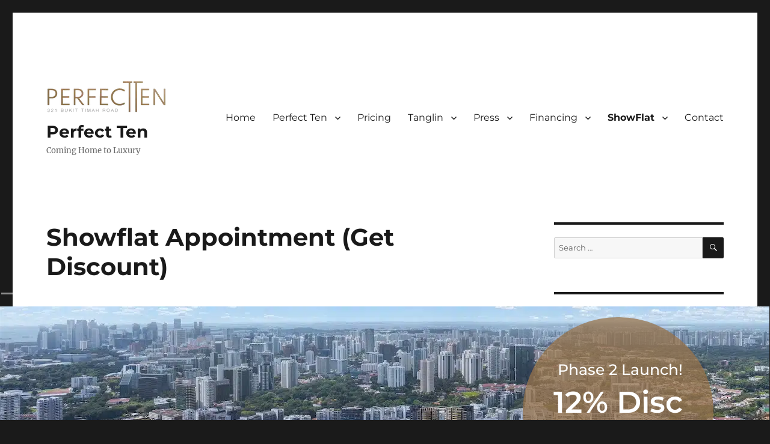

--- FILE ---
content_type: text/html; charset=UTF-8
request_url: https://www.theperfectten.sg/view-showflat/
body_size: 69282
content:
<!DOCTYPE html>
<html dir="ltr" lang="en-US" class="no-js">
<head>
	<meta charset="UTF-8">
	<meta name="viewport" content="width=device-width, initial-scale=1.0">
	<link rel="profile" href="https://gmpg.org/xfn/11">
		<script>(function(html){html.className = html.className.replace(/\bno-js\b/,'js')})(document.documentElement);</script>
<title>Perfect Ten Showflat | Showroom Hotline | 61001116</title><link rel="preload" data-rocket-preload as="font" href="https://www.theperfectten.sg/wp-content/themes/twentysixteen/fonts/merriweather/merriweather-cyrillic-ext-400-normal.woff2?ver=30" crossorigin><link rel="preload" data-rocket-preload as="font" href="https://www.theperfectten.sg/wp-content/themes/twentysixteen/fonts/merriweather/merriweather-cyrillic-400-normal.woff2?ver=30" crossorigin><link rel="preload" data-rocket-preload as="font" href="https://www.theperfectten.sg/wp-content/themes/twentysixteen/fonts/merriweather/merriweather-vietnamese-400-normal.woff2?ver=30" crossorigin><link rel="preload" data-rocket-preload as="font" href="https://www.theperfectten.sg/wp-content/themes/twentysixteen/fonts/merriweather/merriweather-latin-ext-400-normal.woff2?ver=30" crossorigin><link rel="preload" data-rocket-preload as="font" href="https://www.theperfectten.sg/wp-content/themes/twentysixteen/fonts/merriweather/merriweather-latin-400-normal.woff2?ver=30" crossorigin><link rel="preload" data-rocket-preload as="font" href="https://www.theperfectten.sg/wp-content/themes/twentysixteen/fonts/merriweather/merriweather-cyrillic-ext-700-normal.woff2?ver=30" crossorigin><link rel="preload" data-rocket-preload as="font" href="https://www.theperfectten.sg/wp-content/themes/twentysixteen/fonts/merriweather/merriweather-cyrillic-700-normal.woff2?ver=30" crossorigin><link rel="preload" data-rocket-preload as="font" href="https://www.theperfectten.sg/wp-content/themes/twentysixteen/fonts/merriweather/merriweather-vietnamese-700-normal.woff2?ver=30" crossorigin><link rel="preload" data-rocket-preload as="font" href="https://www.theperfectten.sg/wp-content/themes/twentysixteen/fonts/merriweather/merriweather-latin-ext-700-normal.woff2?ver=30" crossorigin><link rel="preload" data-rocket-preload as="font" href="https://www.theperfectten.sg/wp-content/themes/twentysixteen/fonts/merriweather/merriweather-latin-700-normal.woff2?ver=30" crossorigin><link rel="preload" data-rocket-preload as="font" href="https://www.theperfectten.sg/wp-content/themes/twentysixteen/fonts/merriweather/merriweather-cyrillic-ext-900-normal.woff2?ver=30" crossorigin><link rel="preload" data-rocket-preload as="font" href="https://www.theperfectten.sg/wp-content/themes/twentysixteen/fonts/merriweather/merriweather-cyrillic-900-normal.woff2?ver=30" crossorigin><link rel="preload" data-rocket-preload as="font" href="https://www.theperfectten.sg/wp-content/themes/twentysixteen/fonts/merriweather/merriweather-vietnamese-900-normal.woff2?ver=30" crossorigin><link rel="preload" data-rocket-preload as="font" href="https://www.theperfectten.sg/wp-content/themes/twentysixteen/fonts/merriweather/merriweather-latin-ext-900-normal.woff2?ver=30" crossorigin><link rel="preload" data-rocket-preload as="font" href="https://www.theperfectten.sg/wp-content/themes/twentysixteen/fonts/merriweather/merriweather-latin-900-normal.woff2?ver=30" crossorigin><link rel="preload" data-rocket-preload as="font" href="https://www.theperfectten.sg/wp-content/themes/twentysixteen/fonts/montserrat/montserrat-cyrillic-ext-400-normal.woff2?ver=25" crossorigin><link rel="preload" data-rocket-preload as="font" href="https://www.theperfectten.sg/wp-content/themes/twentysixteen/fonts/montserrat/montserrat-cyrillic-400-normal.woff2?ver=25" crossorigin><link rel="preload" data-rocket-preload as="font" href="https://www.theperfectten.sg/wp-content/themes/twentysixteen/fonts/montserrat/montserrat-vietnamese-400-normal.woff2?ver=25" crossorigin><link rel="preload" data-rocket-preload as="font" href="https://www.theperfectten.sg/wp-content/themes/twentysixteen/fonts/montserrat/montserrat-latin-ext-400-normal.woff2?ver=25" crossorigin><link rel="preload" data-rocket-preload as="font" href="https://www.theperfectten.sg/wp-content/themes/twentysixteen/fonts/montserrat/montserrat-latin-400-normal.woff2?ver=25" crossorigin><link rel="preload" data-rocket-preload as="font" href="https://www.theperfectten.sg/wp-content/themes/twentysixteen/fonts/montserrat/montserrat-cyrillic-ext-700-normal.woff2?ver=25" crossorigin><link rel="preload" data-rocket-preload as="font" href="https://www.theperfectten.sg/wp-content/themes/twentysixteen/fonts/montserrat/montserrat-cyrillic-700-normal.woff2?ver=25" crossorigin><link rel="preload" data-rocket-preload as="font" href="https://www.theperfectten.sg/wp-content/themes/twentysixteen/fonts/montserrat/montserrat-vietnamese-700-normal.woff2?ver=25" crossorigin><link rel="preload" data-rocket-preload as="font" href="https://www.theperfectten.sg/wp-content/themes/twentysixteen/fonts/montserrat/montserrat-latin-ext-700-normal.woff2?ver=25" crossorigin><link rel="preload" data-rocket-preload as="font" href="https://www.theperfectten.sg/wp-content/themes/twentysixteen/fonts/montserrat/montserrat-latin-700-normal.woff2?ver=25" crossorigin><link rel="preload" data-rocket-preload as="font" href="https://fonts.gstatic.com/s/montserrat/v26/JTUSjIg1_i6t8kCHKm459Wlhyw.woff2" crossorigin><style id="wpr-usedcss">img.emoji{display:inline!important;border:none!important;box-shadow:none!important;height:1em!important;width:1em!important;margin:0 .07em!important;vertical-align:-.1em!important;background:0 0!important;padding:0!important}:where(.wp-block-button__link){border-radius:9999px;box-shadow:none;padding:calc(.667em + 2px) calc(1.333em + 2px);text-decoration:none}:root :where(.wp-block-button .wp-block-button__link.is-style-outline),:root :where(.wp-block-button.is-style-outline>.wp-block-button__link){border:2px solid;padding:.667em 1.333em}:root :where(.wp-block-button .wp-block-button__link.is-style-outline:not(.has-text-color)),:root :where(.wp-block-button.is-style-outline>.wp-block-button__link:not(.has-text-color)){color:currentColor}:root :where(.wp-block-button .wp-block-button__link.is-style-outline:not(.has-background)),:root :where(.wp-block-button.is-style-outline>.wp-block-button__link:not(.has-background)){background-color:initial;background-image:none}:where(.wp-block-calendar table:not(.has-background) th){background:#ddd}:where(.wp-block-columns){margin-bottom:1.75em}:where(.wp-block-columns.has-background){padding:1.25em 2.375em}:where(.wp-block-post-comments input[type=submit]){border:none}:where(.wp-block-cover-image:not(.has-text-color)),:where(.wp-block-cover:not(.has-text-color)){color:#fff}:where(.wp-block-cover-image.is-light:not(.has-text-color)),:where(.wp-block-cover.is-light:not(.has-text-color)){color:#000}:root :where(.wp-block-cover h1:not(.has-text-color)),:root :where(.wp-block-cover h2:not(.has-text-color)),:root :where(.wp-block-cover h3:not(.has-text-color)),:root :where(.wp-block-cover h4:not(.has-text-color)),:root :where(.wp-block-cover h5:not(.has-text-color)),:root :where(.wp-block-cover h6:not(.has-text-color)),:root :where(.wp-block-cover p:not(.has-text-color)){color:inherit}:where(.wp-block-file){margin-bottom:1.5em}:where(.wp-block-file__button){border-radius:2em;display:inline-block;padding:.5em 1em}:where(.wp-block-file__button):is(a):active,:where(.wp-block-file__button):is(a):focus,:where(.wp-block-file__button):is(a):hover,:where(.wp-block-file__button):is(a):visited{box-shadow:none;color:#fff;opacity:.85;text-decoration:none}:where(.wp-block-group.wp-block-group-is-layout-constrained){position:relative}.wp-block-image img{box-sizing:border-box;height:auto;max-width:100%;vertical-align:bottom}.wp-block-image[style*=border-radius] img,.wp-block-image[style*=border-radius]>a{border-radius:inherit}.wp-block-image :where(figcaption){margin-bottom:1em;margin-top:.5em}:root :where(.wp-block-image.is-style-rounded img,.wp-block-image .is-style-rounded img){border-radius:9999px}.wp-block-image figure{margin:0}:where(.wp-block-latest-comments:not([style*=line-height] .wp-block-latest-comments__comment)){line-height:1.1}:where(.wp-block-latest-comments:not([style*=line-height] .wp-block-latest-comments__comment-excerpt p)){line-height:1.8}:root :where(.wp-block-latest-posts.is-grid){padding:0}:root :where(.wp-block-latest-posts.wp-block-latest-posts__list){padding-left:0}ul{box-sizing:border-box}:root :where(ul.has-background,ol.has-background){padding:1.25em 2.375em}:where(.wp-block-navigation.has-background .wp-block-navigation-item a:not(.wp-element-button)),:where(.wp-block-navigation.has-background .wp-block-navigation-submenu a:not(.wp-element-button)){padding:.5em 1em}:where(.wp-block-navigation .wp-block-navigation__submenu-container .wp-block-navigation-item a:not(.wp-element-button)),:where(.wp-block-navigation .wp-block-navigation__submenu-container .wp-block-navigation-submenu a:not(.wp-element-button)),:where(.wp-block-navigation .wp-block-navigation__submenu-container .wp-block-navigation-submenu button.wp-block-navigation-item__content),:where(.wp-block-navigation .wp-block-navigation__submenu-container .wp-block-pages-list__item button.wp-block-navigation-item__content){padding:.5em 1em}:root :where(p.has-background){padding:1.25em 2.375em}:where(p.has-text-color:not(.has-link-color)) a{color:inherit}:where(.wp-block-post-comments-form) input:not([type=submit]),:where(.wp-block-post-comments-form) textarea{border:1px solid #949494;font-family:inherit;font-size:1em}:where(.wp-block-post-comments-form) input:where(:not([type=submit]):not([type=checkbox])),:where(.wp-block-post-comments-form) textarea{padding:calc(.667em + 2px)}:where(.wp-block-post-excerpt){margin-bottom:var(--wp--style--block-gap);margin-top:var(--wp--style--block-gap)}:where(.wp-block-preformatted.has-background){padding:1.25em 2.375em}:where(.wp-block-search__button){border:1px solid #ccc;padding:6px 10px}:where(.wp-block-search__input){font-family:inherit;font-size:inherit;font-style:inherit;font-weight:inherit;letter-spacing:inherit;line-height:inherit;text-transform:inherit}:where(.wp-block-search__button-inside .wp-block-search__inside-wrapper){border:1px solid #949494;box-sizing:border-box;padding:4px}:where(.wp-block-search__button-inside .wp-block-search__inside-wrapper) .wp-block-search__input{border:none;border-radius:0;padding:0 4px}:where(.wp-block-search__button-inside .wp-block-search__inside-wrapper) .wp-block-search__input:focus{outline:0}:where(.wp-block-search__button-inside .wp-block-search__inside-wrapper) :where(.wp-block-search__button){padding:4px 8px}:root :where(.wp-block-separator.is-style-dots){height:auto;line-height:1;text-align:center}:root :where(.wp-block-separator.is-style-dots):before{color:currentColor;content:"···";font-family:serif;font-size:1.5em;letter-spacing:2em;padding-left:2em}:root :where(.wp-block-site-logo.is-style-rounded){border-radius:9999px}:root :where(.wp-block-site-title a){color:inherit}:where(.wp-block-social-links:not(.is-style-logos-only)) .wp-social-link{background-color:#f0f0f0;color:#444}:where(.wp-block-social-links:not(.is-style-logos-only)) .wp-social-link-amazon{background-color:#f90;color:#fff}:where(.wp-block-social-links:not(.is-style-logos-only)) .wp-social-link-bandcamp{background-color:#1ea0c3;color:#fff}:where(.wp-block-social-links:not(.is-style-logos-only)) .wp-social-link-behance{background-color:#0757fe;color:#fff}:where(.wp-block-social-links:not(.is-style-logos-only)) .wp-social-link-bluesky{background-color:#0a7aff;color:#fff}:where(.wp-block-social-links:not(.is-style-logos-only)) .wp-social-link-codepen{background-color:#1e1f26;color:#fff}:where(.wp-block-social-links:not(.is-style-logos-only)) .wp-social-link-deviantart{background-color:#02e49b;color:#fff}:where(.wp-block-social-links:not(.is-style-logos-only)) .wp-social-link-dribbble{background-color:#e94c89;color:#fff}:where(.wp-block-social-links:not(.is-style-logos-only)) .wp-social-link-dropbox{background-color:#4280ff;color:#fff}:where(.wp-block-social-links:not(.is-style-logos-only)) .wp-social-link-etsy{background-color:#f45800;color:#fff}:where(.wp-block-social-links:not(.is-style-logos-only)) .wp-social-link-facebook{background-color:#1778f2;color:#fff}:where(.wp-block-social-links:not(.is-style-logos-only)) .wp-social-link-fivehundredpx{background-color:#000;color:#fff}:where(.wp-block-social-links:not(.is-style-logos-only)) .wp-social-link-flickr{background-color:#0461dd;color:#fff}:where(.wp-block-social-links:not(.is-style-logos-only)) .wp-social-link-foursquare{background-color:#e65678;color:#fff}:where(.wp-block-social-links:not(.is-style-logos-only)) .wp-social-link-github{background-color:#24292d;color:#fff}:where(.wp-block-social-links:not(.is-style-logos-only)) .wp-social-link-goodreads{background-color:#eceadd;color:#382110}:where(.wp-block-social-links:not(.is-style-logos-only)) .wp-social-link-google{background-color:#ea4434;color:#fff}:where(.wp-block-social-links:not(.is-style-logos-only)) .wp-social-link-gravatar{background-color:#1d4fc4;color:#fff}:where(.wp-block-social-links:not(.is-style-logos-only)) .wp-social-link-instagram{background-color:#f00075;color:#fff}:where(.wp-block-social-links:not(.is-style-logos-only)) .wp-social-link-lastfm{background-color:#e21b24;color:#fff}:where(.wp-block-social-links:not(.is-style-logos-only)) .wp-social-link-linkedin{background-color:#0d66c2;color:#fff}:where(.wp-block-social-links:not(.is-style-logos-only)) .wp-social-link-mastodon{background-color:#3288d4;color:#fff}:where(.wp-block-social-links:not(.is-style-logos-only)) .wp-social-link-medium{background-color:#000;color:#fff}:where(.wp-block-social-links:not(.is-style-logos-only)) .wp-social-link-meetup{background-color:#f6405f;color:#fff}:where(.wp-block-social-links:not(.is-style-logos-only)) .wp-social-link-patreon{background-color:#000;color:#fff}:where(.wp-block-social-links:not(.is-style-logos-only)) .wp-social-link-pinterest{background-color:#e60122;color:#fff}:where(.wp-block-social-links:not(.is-style-logos-only)) .wp-social-link-pocket{background-color:#ef4155;color:#fff}:where(.wp-block-social-links:not(.is-style-logos-only)) .wp-social-link-reddit{background-color:#ff4500;color:#fff}:where(.wp-block-social-links:not(.is-style-logos-only)) .wp-social-link-skype{background-color:#0478d7;color:#fff}:where(.wp-block-social-links:not(.is-style-logos-only)) .wp-social-link-snapchat{background-color:#fefc00;color:#fff;stroke:#000}:where(.wp-block-social-links:not(.is-style-logos-only)) .wp-social-link-soundcloud{background-color:#ff5600;color:#fff}:where(.wp-block-social-links:not(.is-style-logos-only)) .wp-social-link-spotify{background-color:#1bd760;color:#fff}:where(.wp-block-social-links:not(.is-style-logos-only)) .wp-social-link-telegram{background-color:#2aabee;color:#fff}:where(.wp-block-social-links:not(.is-style-logos-only)) .wp-social-link-threads{background-color:#000;color:#fff}:where(.wp-block-social-links:not(.is-style-logos-only)) .wp-social-link-tiktok{background-color:#000;color:#fff}:where(.wp-block-social-links:not(.is-style-logos-only)) .wp-social-link-tumblr{background-color:#011835;color:#fff}:where(.wp-block-social-links:not(.is-style-logos-only)) .wp-social-link-twitch{background-color:#6440a4;color:#fff}:where(.wp-block-social-links:not(.is-style-logos-only)) .wp-social-link-twitter{background-color:#1da1f2;color:#fff}:where(.wp-block-social-links:not(.is-style-logos-only)) .wp-social-link-vimeo{background-color:#1eb7ea;color:#fff}:where(.wp-block-social-links:not(.is-style-logos-only)) .wp-social-link-vk{background-color:#4680c2;color:#fff}:where(.wp-block-social-links:not(.is-style-logos-only)) .wp-social-link-wordpress{background-color:#3499cd;color:#fff}:where(.wp-block-social-links:not(.is-style-logos-only)) .wp-social-link-whatsapp{background-color:#25d366;color:#fff}:where(.wp-block-social-links:not(.is-style-logos-only)) .wp-social-link-x{background-color:#000;color:#fff}:where(.wp-block-social-links:not(.is-style-logos-only)) .wp-social-link-yelp{background-color:#d32422;color:#fff}:where(.wp-block-social-links:not(.is-style-logos-only)) .wp-social-link-youtube{background-color:red;color:#fff}:where(.wp-block-social-links.is-style-logos-only) .wp-social-link{background:0 0}:where(.wp-block-social-links.is-style-logos-only) .wp-social-link svg{height:1.25em;width:1.25em}:where(.wp-block-social-links.is-style-logos-only) .wp-social-link-amazon{color:#f90}:where(.wp-block-social-links.is-style-logos-only) .wp-social-link-bandcamp{color:#1ea0c3}:where(.wp-block-social-links.is-style-logos-only) .wp-social-link-behance{color:#0757fe}:where(.wp-block-social-links.is-style-logos-only) .wp-social-link-bluesky{color:#0a7aff}:where(.wp-block-social-links.is-style-logos-only) .wp-social-link-codepen{color:#1e1f26}:where(.wp-block-social-links.is-style-logos-only) .wp-social-link-deviantart{color:#02e49b}:where(.wp-block-social-links.is-style-logos-only) .wp-social-link-dribbble{color:#e94c89}:where(.wp-block-social-links.is-style-logos-only) .wp-social-link-dropbox{color:#4280ff}:where(.wp-block-social-links.is-style-logos-only) .wp-social-link-etsy{color:#f45800}:where(.wp-block-social-links.is-style-logos-only) .wp-social-link-facebook{color:#1778f2}:where(.wp-block-social-links.is-style-logos-only) .wp-social-link-fivehundredpx{color:#000}:where(.wp-block-social-links.is-style-logos-only) .wp-social-link-flickr{color:#0461dd}:where(.wp-block-social-links.is-style-logos-only) .wp-social-link-foursquare{color:#e65678}:where(.wp-block-social-links.is-style-logos-only) .wp-social-link-github{color:#24292d}:where(.wp-block-social-links.is-style-logos-only) .wp-social-link-goodreads{color:#382110}:where(.wp-block-social-links.is-style-logos-only) .wp-social-link-google{color:#ea4434}:where(.wp-block-social-links.is-style-logos-only) .wp-social-link-gravatar{color:#1d4fc4}:where(.wp-block-social-links.is-style-logos-only) .wp-social-link-instagram{color:#f00075}:where(.wp-block-social-links.is-style-logos-only) .wp-social-link-lastfm{color:#e21b24}:where(.wp-block-social-links.is-style-logos-only) .wp-social-link-linkedin{color:#0d66c2}:where(.wp-block-social-links.is-style-logos-only) .wp-social-link-mastodon{color:#3288d4}:where(.wp-block-social-links.is-style-logos-only) .wp-social-link-medium{color:#000}:where(.wp-block-social-links.is-style-logos-only) .wp-social-link-meetup{color:#f6405f}:where(.wp-block-social-links.is-style-logos-only) .wp-social-link-patreon{color:#000}:where(.wp-block-social-links.is-style-logos-only) .wp-social-link-pinterest{color:#e60122}:where(.wp-block-social-links.is-style-logos-only) .wp-social-link-pocket{color:#ef4155}:where(.wp-block-social-links.is-style-logos-only) .wp-social-link-reddit{color:#ff4500}:where(.wp-block-social-links.is-style-logos-only) .wp-social-link-skype{color:#0478d7}:where(.wp-block-social-links.is-style-logos-only) .wp-social-link-snapchat{color:#fff;stroke:#000}:where(.wp-block-social-links.is-style-logos-only) .wp-social-link-soundcloud{color:#ff5600}:where(.wp-block-social-links.is-style-logos-only) .wp-social-link-spotify{color:#1bd760}:where(.wp-block-social-links.is-style-logos-only) .wp-social-link-telegram{color:#2aabee}:where(.wp-block-social-links.is-style-logos-only) .wp-social-link-threads{color:#000}:where(.wp-block-social-links.is-style-logos-only) .wp-social-link-tiktok{color:#000}:where(.wp-block-social-links.is-style-logos-only) .wp-social-link-tumblr{color:#011835}:where(.wp-block-social-links.is-style-logos-only) .wp-social-link-twitch{color:#6440a4}:where(.wp-block-social-links.is-style-logos-only) .wp-social-link-twitter{color:#1da1f2}:where(.wp-block-social-links.is-style-logos-only) .wp-social-link-vimeo{color:#1eb7ea}:where(.wp-block-social-links.is-style-logos-only) .wp-social-link-vk{color:#4680c2}:where(.wp-block-social-links.is-style-logos-only) .wp-social-link-whatsapp{color:#25d366}:where(.wp-block-social-links.is-style-logos-only) .wp-social-link-wordpress{color:#3499cd}:where(.wp-block-social-links.is-style-logos-only) .wp-social-link-x{color:#000}:where(.wp-block-social-links.is-style-logos-only) .wp-social-link-yelp{color:#d32422}:where(.wp-block-social-links.is-style-logos-only) .wp-social-link-youtube{color:red}:root :where(.wp-block-social-links .wp-social-link a){padding:.25em}:root :where(.wp-block-social-links.is-style-logos-only .wp-social-link a){padding:0}:root :where(.wp-block-social-links.is-style-pill-shape .wp-social-link a){padding-left:.66667em;padding-right:.66667em}:root :where(.wp-block-tag-cloud.is-style-outline){display:flex;flex-wrap:wrap;gap:1ch}:root :where(.wp-block-tag-cloud.is-style-outline a){border:1px solid;font-size:unset!important;margin-right:0;padding:1ch 2ch;text-decoration:none!important}:where(.wp-block-term-description){margin-bottom:var(--wp--style--block-gap);margin-top:var(--wp--style--block-gap)}:where(pre.wp-block-verse){font-family:inherit}.entry-content{counter-reset:footnotes}:root{--wp--preset--font-size--normal:16px;--wp--preset--font-size--huge:42px}.screen-reader-text{border:0;clip:rect(1px,1px,1px,1px);clip-path:inset(50%);height:1px;margin:-1px;overflow:hidden;padding:0;position:absolute;width:1px;word-wrap:normal!important}.screen-reader-text:focus{background-color:#ddd;clip:auto!important;clip-path:none;color:#444;display:block;font-size:1em;height:auto;left:5px;line-height:normal;padding:15px 23px 14px;text-decoration:none;top:5px;width:auto;z-index:100000}html :where(.has-border-color){border-style:solid}html :where([style*=border-top-color]){border-top-style:solid}html :where([style*=border-right-color]){border-right-style:solid}html :where([style*=border-bottom-color]){border-bottom-style:solid}html :where([style*=border-left-color]){border-left-style:solid}html :where([style*=border-width]){border-style:solid}html :where([style*=border-top-width]){border-top-style:solid}html :where([style*=border-right-width]){border-right-style:solid}html :where([style*=border-bottom-width]){border-bottom-style:solid}html :where([style*=border-left-width]){border-left-style:solid}html :where(img[class*=wp-image-]){height:auto;max-width:100%}:where(figure){margin:0 0 1em}html :where(.is-position-sticky){--wp-admin--admin-bar--position-offset:var(--wp-admin--admin-bar--height,0px)}@media screen and (max-width:600px){html :where(.is-position-sticky){--wp-admin--admin-bar--position-offset:0px}}:root :where(.wp-block-image figcaption){color:#555;font-size:13px;text-align:center}.wp-block-image{margin:0 0 1em}:where(.wp-block-group.has-background){padding:1.25em 2.375em}:root :where(.wp-block-template-part.has-background){margin-bottom:0;margin-top:0;padding:1.25em 2.375em}:root{--wp--preset--aspect-ratio--square:1;--wp--preset--aspect-ratio--4-3:4/3;--wp--preset--aspect-ratio--3-4:3/4;--wp--preset--aspect-ratio--3-2:3/2;--wp--preset--aspect-ratio--2-3:2/3;--wp--preset--aspect-ratio--16-9:16/9;--wp--preset--aspect-ratio--9-16:9/16;--wp--preset--color--black:#000000;--wp--preset--color--cyan-bluish-gray:#abb8c3;--wp--preset--color--white:#fff;--wp--preset--color--pale-pink:#f78da7;--wp--preset--color--vivid-red:#cf2e2e;--wp--preset--color--luminous-vivid-orange:#ff6900;--wp--preset--color--luminous-vivid-amber:#fcb900;--wp--preset--color--light-green-cyan:#7bdcb5;--wp--preset--color--vivid-green-cyan:#00d084;--wp--preset--color--pale-cyan-blue:#8ed1fc;--wp--preset--color--vivid-cyan-blue:#0693e3;--wp--preset--color--vivid-purple:#9b51e0;--wp--preset--color--dark-gray:#1a1a1a;--wp--preset--color--medium-gray:#686868;--wp--preset--color--light-gray:#e5e5e5;--wp--preset--color--blue-gray:#4d545c;--wp--preset--color--bright-blue:#007acc;--wp--preset--color--light-blue:#9adffd;--wp--preset--color--dark-brown:#402b30;--wp--preset--color--medium-brown:#774e24;--wp--preset--color--dark-red:#640c1f;--wp--preset--color--bright-red:#ff675f;--wp--preset--color--yellow:#ffef8e;--wp--preset--gradient--vivid-cyan-blue-to-vivid-purple:linear-gradient(135deg,rgba(6, 147, 227, 1) 0%,rgb(155, 81, 224) 100%);--wp--preset--gradient--light-green-cyan-to-vivid-green-cyan:linear-gradient(135deg,rgb(122, 220, 180) 0%,rgb(0, 208, 130) 100%);--wp--preset--gradient--luminous-vivid-amber-to-luminous-vivid-orange:linear-gradient(135deg,rgba(252, 185, 0, 1) 0%,rgba(255, 105, 0, 1) 100%);--wp--preset--gradient--luminous-vivid-orange-to-vivid-red:linear-gradient(135deg,rgba(255, 105, 0, 1) 0%,rgb(207, 46, 46) 100%);--wp--preset--gradient--very-light-gray-to-cyan-bluish-gray:linear-gradient(135deg,rgb(238, 238, 238) 0%,rgb(169, 184, 195) 100%);--wp--preset--gradient--cool-to-warm-spectrum:linear-gradient(135deg,rgb(74, 234, 220) 0%,rgb(151, 120, 209) 20%,rgb(207, 42, 186) 40%,rgb(238, 44, 130) 60%,rgb(251, 105, 98) 80%,rgb(254, 248, 76) 100%);--wp--preset--gradient--blush-light-purple:linear-gradient(135deg,rgb(255, 206, 236) 0%,rgb(152, 150, 240) 100%);--wp--preset--gradient--blush-bordeaux:linear-gradient(135deg,rgb(254, 205, 165) 0%,rgb(254, 45, 45) 50%,rgb(107, 0, 62) 100%);--wp--preset--gradient--luminous-dusk:linear-gradient(135deg,rgb(255, 203, 112) 0%,rgb(199, 81, 192) 50%,rgb(65, 88, 208) 100%);--wp--preset--gradient--pale-ocean:linear-gradient(135deg,rgb(255, 245, 203) 0%,rgb(182, 227, 212) 50%,rgb(51, 167, 181) 100%);--wp--preset--gradient--electric-grass:linear-gradient(135deg,rgb(202, 248, 128) 0%,rgb(113, 206, 126) 100%);--wp--preset--gradient--midnight:linear-gradient(135deg,rgb(2, 3, 129) 0%,rgb(40, 116, 252) 100%);--wp--preset--font-size--small:13px;--wp--preset--font-size--medium:20px;--wp--preset--font-size--large:36px;--wp--preset--font-size--x-large:42px;--wp--preset--spacing--20:0.44rem;--wp--preset--spacing--30:0.67rem;--wp--preset--spacing--40:1rem;--wp--preset--spacing--50:1.5rem;--wp--preset--spacing--60:2.25rem;--wp--preset--spacing--70:3.38rem;--wp--preset--spacing--80:5.06rem;--wp--preset--shadow--natural:6px 6px 9px rgba(0, 0, 0, .2);--wp--preset--shadow--deep:12px 12px 50px rgba(0, 0, 0, .4);--wp--preset--shadow--sharp:6px 6px 0px rgba(0, 0, 0, .2);--wp--preset--shadow--outlined:6px 6px 0px -3px rgba(255, 255, 255, 1),6px 6px rgba(0, 0, 0, 1);--wp--preset--shadow--crisp:6px 6px 0px rgba(0, 0, 0, 1)}:where(.is-layout-flex){gap:.5em}:where(.is-layout-grid){gap:.5em}:where(.wp-block-post-template.is-layout-flex){gap:1.25em}:where(.wp-block-post-template.is-layout-grid){gap:1.25em}:where(.wp-block-columns.is-layout-flex){gap:2em}:where(.wp-block-columns.is-layout-grid){gap:2em}:root :where(.wp-block-pullquote){font-size:1.5em;line-height:1.6}.eds-animate{overflow:hidden}.eds-scroll-hidden,.edsanimate-sis-hidden{opacity:0}.eds-scroll-visible{opacity:1}.animated{-webkit-animation-duration:1s;-moz-animation-duration:1s;-ms-animation-duration:1s;-o-animation-duration:1s;animation-duration:1s}.delay1{-webkit-animation-delay:.5s;-moz-animation-delay:.5s;-ms-animation-delay:.5s;-o-animation-delay:.5s;animation-delay:.5s}.delay2{-webkit-animation-delay:1s;-moz-animation-delay:1s;-ms-animation-delay:1s;-o-animation-delay:1s;animation-delay:1s}.delay3{-webkit-animation-delay:1.5s;-moz-animation-delay:1.5s;-ms-animation-delay:1.5s;-o-animation-delay:1.5s;animation-delay:1.5s}.delay4{-webkit-animation-delay:2s;-moz-animation-delay:2s;-ms-animation-delay:2s;-o-animation-delay:2s;animation-delay:2s}.delay5{-webkit-animation-delay:2.5s;-moz-animation-delay:2.5s;-ms-animation-delay:2.5s;-o-animation-delay:2.5s;animation-delay:2.5s}.delay6{-webkit-animation-delay:3s;-moz-animation-delay:3s;-ms-animation-delay:3s;-o-animation-delay:3s;animation-delay:3s}.delay7{-webkit-animation-delay:3.5s;-moz-animation-delay:3.5s;-ms-animation-delay:3.5s;-o-animation-delay:3.5s;animation-delay:3.5s}.delay8{-webkit-animation-delay:4s;-moz-animation-delay:4s;-ms-animation-delay:4s;-o-animation-delay:4s;animation-delay:4s}.delay9{-webkit-animation-delay:4.5s;-moz-animation-delay:4.5s;-ms-animation-delay:4.5s;-o-animation-delay:4.5s;animation-delay:4.5s}.delay10{-webkit-animation-delay:5s;-moz-animation-delay:5s;-ms-animation-delay:5s;-o-animation-delay:5s;animation-delay:5s}.delay11{-webkit-animation-delay:5.5s;-moz-animation-delay:5.5s;-ms-animation-delay:5.5s;-o-animation-delay:5.5s;animation-delay:5.5s}.delay12{-webkit-animation-delay:6s;-moz-animation-delay:6s;-ms-animation-delay:6s;-o-animation-delay:6s;animation-delay:6s}.duration1{-webkit-animation-duration:.5s!important;-moz-animation-duration:.5s!important;-ms-animation-duration:.5s!important;-o-animation-duration:.5s!important;animation-duration:.5s!important}.duration2{-webkit-animation-duration:1s!important;-moz-animation-duration:1s!important;-ms-animation-duration:1s!important;-o-animation-duration:1s!important;animation-duration:1s!important}.duration3{-webkit-animation-duration:1.5s!important;-moz-animation-duration:1.5s!important;-ms-animation-duration:1.5s!important;-o-animation-duration:1.5s!important;animation-duration:1.5s!important}.duration4{-webkit-animation-duration:2s!important;-moz-animation-duration:2s!important;-ms-animation-duration:2s!important;-o-animation-duration:2s!important;animation-duration:2s!important}.duration5{-webkit-animation-duration:2.5s!important;-moz-animation-duration:2.5s!important;-ms-animation-duration:2.5s!important;-o-animation-duration:2.5s!important;animation-duration:2.5s!important}.duration6{-webkit-animation-duration:3s!important;-moz-animation-duration:3s!important;-ms-animation-duration:3s!important;-o-animation-duration:3s!important;animation-duration:3s!important}.duration7{-webkit-animation-duration:3.5s!important;-moz-animation-duration:3.5s!important;-ms-animation-duration:3.5s!important;-o-animation-duration:3.5s!important;animation-duration:3.5s!important}.duration8{-webkit-animation-duration:4s!important;-moz-animation-duration:4s!important;-ms-animation-duration:4s!important;-o-animation-duration:4s!important;animation-duration:4s!important}.duration9{-webkit-animation-duration:4.5s!important;-moz-animation-duration:4.5s!important;-ms-animation-duration:4.5s!important;-o-animation-duration:4.5s!important;animation-duration:4.5s!important}.duration10{-webkit-animation-duration:5s!important;-moz-animation-duration:5s!important;-ms-animation-duration:5s!important;-o-animation-duration:5s!important;animation-duration:5s!important}.duration11{-webkit-animation-duration:5.5s!important;-moz-animation-duration:5.5s!important;-ms-animation-duration:5.5s!important;-o-animation-duration:5.5s!important;animation-duration:5.5s!important}.duration12{-webkit-animation-duration:6s!important;-moz-animation-duration:6s!important;-ms-animation-duration:6s!important;-o-animation-duration:6s!important;animation-duration:6s!important}.duration13{-webkit-animation-duration:6.5s!important;-moz-animation-duration:6.5s!important;-ms-animation-duration:6.5s!important;-o-animation-duration:6.5s!important;animation-duration:6.5s!important}.duration14{-webkit-animation-duration:7s!important;-moz-animation-duration:7s!important;-ms-animation-duration:7s!important;-o-animation-duration:7s!important;animation-duration:7s!important}.duration15{-webkit-animation-duration:7.5s!important;-moz-animation-duration:7.5s!important;-ms-animation-duration:7.5s!important;-o-animation-duration:7.5s!important;animation-duration:7.5s!important}.duration16{-webkit-animation-duration:8s!important;-moz-animation-duration:8s!important;-ms-animation-duration:8s!important;-o-animation-duration:8s!important;animation-duration:8s!important}.duration17{-webkit-animation-duration:8.5s!important;-moz-animation-duration:8.5s!important;-ms-animation-duration:8.5s!important;-o-animation-duration:8.5s!important;animation-duration:8.5s!important}.duration18{-webkit-animation-duration:9s!important;-moz-animation-duration:9s!important;-ms-animation-duration:9s!important;-o-animation-duration:9s!important;animation-duration:9s!important}.duration19{-webkit-animation-duration:9.5s!important;-moz-animation-duration:9.5s!important;-ms-animation-duration:9.5s!important;-o-animation-duration:9.5s!important;animation-duration:9.5s!important}.duration20{-webkit-animation-duration:10s!important;-moz-animation-duration:10s!important;-ms-animation-duration:10s!important;-o-animation-duration:10s!important;animation-duration:10s!important}.animated{backface-visibility:hidden;-o-backface-visibility:hidden;-moz-backface-visibility:hidden;-webkit-backface-visibility:hidden;animation-fill-mode:both;transform:translate3d(0,0,0);-o-animation-fill-mode:both;-o-transform:translate3d(0,0,0);-moz-animation-fill-mode:both;-moz-transform:translate3d(0,0,0);-webkit-animation-fill-mode:both;-webkit-transform:translate3d(0,0,0)}.animated.infinite{-webkit-animation-iteration-count:infinite;-moz-animation-iteration-count:infinite;-ms-animation-iteration-count:infinite;-o-animation-iteration-count:infinite;animation-iteration-count:infinite}@-webkit-keyframes flash{0%,100%,50%{opacity:1}25%,75%{opacity:0}}@-moz-keyframes flash{0%,100%,50%{opacity:1}25%,75%{opacity:0}}@-o-keyframes flash{0%,100%,50%{opacity:1}25%,75%{opacity:0}}@keyframes flash{0%,100%,50%{opacity:1}25%,75%{opacity:0}}.animated.flash{-webkit-animation-name:flash;-moz-animation-name:flash;-o-animation-name:flash;animation-name:flash}@-webkit-keyframes shake{0%,100%{-webkit-transform:translateX(0)}10%,30%,50%,70%,90%{-webkit-transform:translateX(-10px)}20%,40%,60%,80%{-webkit-transform:translateX(10px)}}@-moz-keyframes shake{0%,100%{-moz-transform:translateX(0)}10%,30%,50%,70%,90%{-moz-transform:translateX(-10px)}20%,40%,60%,80%{-moz-transform:translateX(10px)}}@-o-keyframes shake{0%,100%{-o-transform:translateX(0)}10%,30%,50%,70%,90%{-o-transform:translateX(-10px)}20%,40%,60%,80%{-o-transform:translateX(10px)}}@keyframes shake{0%,100%{transform:translateX(0)}10%,30%,50%,70%,90%{transform:translateX(-10px)}20%,40%,60%,80%{transform:translateX(10px)}}.animated.shake{-webkit-animation-name:shake;-moz-animation-name:shake;-o-animation-name:shake;animation-name:shake}@-webkit-keyframes bounce{0%,100%,20%,50%,80%{-webkit-transform:translateY(0)}40%{-webkit-transform:translateY(-30px)}60%{-webkit-transform:translateY(-15px)}}@-moz-keyframes bounce{0%,100%,20%,50%,80%{-moz-transform:translateY(0)}40%{-moz-transform:translateY(-30px)}60%{-moz-transform:translateY(-15px)}}@-o-keyframes bounce{0%,100%,20%,50%,80%{-o-transform:translateY(0)}40%{-o-transform:translateY(-30px)}60%{-o-transform:translateY(-15px)}}@keyframes bounce{0%,100%,20%,50%,80%{transform:translateY(0)}40%{transform:translateY(-30px)}60%{transform:translateY(-15px)}}.animated.bounce{-webkit-animation-name:bounce;-moz-animation-name:bounce;-o-animation-name:bounce;animation-name:bounce}@-webkit-keyframes tada{0%{-webkit-transform:scale(1)}10%,20%{-webkit-transform:scale(.9) rotate(-3deg)}30%,50%,70%,90%{-webkit-transform:scale(1.1) rotate(3deg)}40%,60%,80%{-webkit-transform:scale(1.1) rotate(-3deg)}100%{-webkit-transform:scale(1) rotate(0)}}@-moz-keyframes tada{0%{-moz-transform:scale(1)}10%,20%{-moz-transform:scale(.9) rotate(-3deg)}30%,50%,70%,90%{-moz-transform:scale(1.1) rotate(3deg)}40%,60%,80%{-moz-transform:scale(1.1) rotate(-3deg)}100%{-moz-transform:scale(1) rotate(0)}}@-o-keyframes tada{0%{-o-transform:scale(1)}10%,20%{-o-transform:scale(.9) rotate(-3deg)}30%,50%,70%,90%{-o-transform:scale(1.1) rotate(3deg)}40%,60%,80%{-o-transform:scale(1.1) rotate(-3deg)}100%{-o-transform:scale(1) rotate(0)}}@keyframes tada{0%{transform:scale(1)}10%,20%{transform:scale(.9) rotate(-3deg)}30%,50%,70%,90%{transform:scale(1.1) rotate(3deg)}40%,60%,80%{transform:scale(1.1) rotate(-3deg)}100%{transform:scale(1) rotate(0)}}.animated.tada{-webkit-animation-name:tada;-moz-animation-name:tada;-o-animation-name:tada;animation-name:tada}@-webkit-keyframes swing{100%,20%,40%,60%,80%{-webkit-transform-origin:top center}20%{-webkit-transform:rotate(15deg)}40%{-webkit-transform:rotate(-10deg)}60%{-webkit-transform:rotate(5deg)}80%{-webkit-transform:rotate(-5deg)}100%{-webkit-transform:rotate(0)}}@-moz-keyframes swing{20%{-moz-transform:rotate(15deg)}40%{-moz-transform:rotate(-10deg)}60%{-moz-transform:rotate(5deg)}80%{-moz-transform:rotate(-5deg)}100%{-moz-transform:rotate(0)}}@-o-keyframes swing{20%{-o-transform:rotate(15deg)}40%{-o-transform:rotate(-10deg)}60%{-o-transform:rotate(5deg)}80%{-o-transform:rotate(-5deg)}100%{-o-transform:rotate(0)}}@keyframes swing{20%{transform:rotate(15deg)}40%{transform:rotate(-10deg)}60%{transform:rotate(5deg)}80%{transform:rotate(-5deg)}100%{transform:rotate(0)}}.animated.swing{-webkit-transform-origin:top center;-moz-transform-origin:top center;-o-transform-origin:top center;transform-origin:top center;-webkit-animation-name:swing;-moz-animation-name:swing;-o-animation-name:swing;animation-name:swing}@-webkit-keyframes rubberBand{0%{-webkit-transform:scale3d(1,1,1);transform:scale3d(1,1,1)}30%{-webkit-transform:scale3d(1.25,.75,1);transform:scale3d(1.25,.75,1)}40%{-webkit-transform:scale3d(.75,1.25,1);transform:scale3d(.75,1.25,1)}50%{-webkit-transform:scale3d(1.15,.85,1);transform:scale3d(1.15,.85,1)}65%{-webkit-transform:scale3d(.95,1.05,1);transform:scale3d(.95,1.05,1)}75%{-webkit-transform:scale3d(1.05,.95,1);transform:scale3d(1.05,.95,1)}100%{-webkit-transform:scale3d(1,1,1);transform:scale3d(1,1,1)}}@keyframes rubberBand{0%{-webkit-transform:scale3d(1,1,1);transform:scale3d(1,1,1)}30%{-webkit-transform:scale3d(1.25,.75,1);transform:scale3d(1.25,.75,1)}40%{-webkit-transform:scale3d(.75,1.25,1);transform:scale3d(.75,1.25,1)}50%{-webkit-transform:scale3d(1.15,.85,1);transform:scale3d(1.15,.85,1)}65%{-webkit-transform:scale3d(.95,1.05,1);transform:scale3d(.95,1.05,1)}75%{-webkit-transform:scale3d(1.05,.95,1);transform:scale3d(1.05,.95,1)}100%{-webkit-transform:scale3d(1,1,1);transform:scale3d(1,1,1)}}.animated.rubberBand{-webkit-animation-name:rubberBand;animation-name:rubberBand}@-webkit-keyframes wobble{0%{-webkit-transform:translateX(0)}15%{-webkit-transform:translateX(-25%) rotate(-5deg)}30%{-webkit-transform:translateX(20%) rotate(3deg)}45%{-webkit-transform:translateX(-15%) rotate(-3deg)}60%{-webkit-transform:translateX(10%) rotate(2deg)}75%{-webkit-transform:translateX(-5%) rotate(-1deg)}100%{-webkit-transform:translateX(0)}}@-moz-keyframes wobble{0%{-moz-transform:translateX(0)}15%{-moz-transform:translateX(-25%) rotate(-5deg)}30%{-moz-transform:translateX(20%) rotate(3deg)}45%{-moz-transform:translateX(-15%) rotate(-3deg)}60%{-moz-transform:translateX(10%) rotate(2deg)}75%{-moz-transform:translateX(-5%) rotate(-1deg)}100%{-moz-transform:translateX(0)}}@-o-keyframes wobble{0%{-o-transform:translateX(0)}15%{-o-transform:translateX(-25%) rotate(-5deg)}30%{-o-transform:translateX(20%) rotate(3deg)}45%{-o-transform:translateX(-15%) rotate(-3deg)}60%{-o-transform:translateX(10%) rotate(2deg)}75%{-o-transform:translateX(-5%) rotate(-1deg)}100%{-o-transform:translateX(0)}}@keyframes wobble{0%{transform:translateX(0)}15%{transform:translateX(-25%) rotate(-5deg)}30%{transform:translateX(20%) rotate(3deg)}45%{transform:translateX(-15%) rotate(-3deg)}60%{transform:translateX(10%) rotate(2deg)}75%{transform:translateX(-5%) rotate(-1deg)}100%{transform:translateX(0)}}.animated.wobble{-webkit-animation-name:wobble;-moz-animation-name:wobble;-o-animation-name:wobble;animation-name:wobble}@-webkit-keyframes pulse{0%{-webkit-transform:scale(1)}50%{-webkit-transform:scale(1.1)}100%{-webkit-transform:scale(1)}}@-moz-keyframes pulse{0%{-moz-transform:scale(1)}50%{-moz-transform:scale(1.1)}100%{-moz-transform:scale(1)}}@-o-keyframes pulse{0%{-o-transform:scale(1)}50%{-o-transform:scale(1.1)}100%{-o-transform:scale(1)}}@keyframes pulse{0%{transform:scale(1)}50%{transform:scale(1.1)}100%{transform:scale(1)}}.animated.pulse{-webkit-animation-name:pulse;-moz-animation-name:pulse;-o-animation-name:pulse;animation-name:pulse}@-webkit-keyframes flip{0%{-webkit-transform:perspective(400px) rotateY(0);-webkit-animation-timing-function:ease-out}40%{-webkit-transform:perspective(400px) translateZ(150px) rotateY(170deg);-webkit-animation-timing-function:ease-out}50%{-webkit-transform:perspective(400px) translateZ(150px) rotateY(190deg) scale(1);-webkit-animation-timing-function:ease-in}80%{-webkit-transform:perspective(400px) rotateY(360deg) scale(.95);-webkit-animation-timing-function:ease-in}100%{-webkit-transform:perspective(400px) scale(1);-webkit-animation-timing-function:ease-in}}@-moz-keyframes flip{0%{-moz-transform:perspective(400px) rotateY(0);-moz-animation-timing-function:ease-out}40%{-moz-transform:perspective(400px) translateZ(150px) rotateY(170deg);-moz-animation-timing-function:ease-out}50%{-moz-transform:perspective(400px) translateZ(150px) rotateY(190deg) scale(1);-moz-animation-timing-function:ease-in}80%{-moz-transform:perspective(400px) rotateY(360deg) scale(.95);-moz-animation-timing-function:ease-in}100%{-moz-transform:perspective(400px) scale(1);-moz-animation-timing-function:ease-in}}@-o-keyframes flip{0%{-o-transform:perspective(400px) rotateY(0);-o-animation-timing-function:ease-out}40%{-o-transform:perspective(400px) translateZ(150px) rotateY(170deg);-o-animation-timing-function:ease-out}50%{-o-transform:perspective(400px) translateZ(150px) rotateY(190deg) scale(1);-o-animation-timing-function:ease-in}80%{-o-transform:perspective(400px) rotateY(360deg) scale(.95);-o-animation-timing-function:ease-in}100%{-o-transform:perspective(400px) scale(1);-o-animation-timing-function:ease-in}}@keyframes flip{0%{transform:perspective(400px) rotateY(0);animation-timing-function:ease-out}40%{transform:perspective(400px) translateZ(150px) rotateY(170deg);animation-timing-function:ease-out}50%{transform:perspective(400px) translateZ(150px) rotateY(190deg) scale(1);animation-timing-function:ease-in}80%{transform:perspective(400px) rotateY(360deg) scale(.95);animation-timing-function:ease-in}100%{transform:perspective(400px) scale(1);animation-timing-function:ease-in}}.animated.flip{-webkit-backface-visibility:visible!important;-webkit-animation-name:flip;-moz-backface-visibility:visible!important;-moz-animation-name:flip;-o-backface-visibility:visible!important;-o-animation-name:flip;backface-visibility:visible!important;animation-name:flip}@-webkit-keyframes flipInX{0%{-webkit-transform:perspective(400px) rotateX(90deg);opacity:0}40%{-webkit-transform:perspective(400px) rotateX(-10deg)}70%{-webkit-transform:perspective(400px) rotateX(10deg)}100%{-webkit-transform:perspective(400px) rotateX(0);opacity:1}}@-moz-keyframes flipInX{0%{-moz-transform:perspective(400px) rotateX(90deg);opacity:0}40%{-moz-transform:perspective(400px) rotateX(-10deg)}70%{-moz-transform:perspective(400px) rotateX(10deg)}100%{-moz-transform:perspective(400px) rotateX(0);opacity:1}}@-o-keyframes flipInX{0%{-o-transform:perspective(400px) rotateX(90deg);opacity:0}40%{-o-transform:perspective(400px) rotateX(-10deg)}70%{-o-transform:perspective(400px) rotateX(10deg)}100%{-o-transform:perspective(400px) rotateX(0);opacity:1}}@keyframes flipInX{0%{transform:perspective(400px) rotateX(90deg);opacity:0}40%{transform:perspective(400px) rotateX(-10deg)}70%{transform:perspective(400px) rotateX(10deg)}100%{transform:perspective(400px) rotateX(0);opacity:1}}.animated.flipInX{-webkit-backface-visibility:visible!important;-webkit-animation-name:flipInX;-moz-backface-visibility:visible!important;-moz-animation-name:flipInX;-o-backface-visibility:visible!important;-o-animation-name:flipInX;backface-visibility:visible!important;animation-name:flipInX}@-webkit-keyframes flipOutX{0%{-webkit-transform:perspective(400px) rotateX(0);opacity:1}100%{-webkit-transform:perspective(400px) rotateX(90deg);opacity:0}}@-moz-keyframes flipOutX{0%{-moz-transform:perspective(400px) rotateX(0);opacity:1}100%{-moz-transform:perspective(400px) rotateX(90deg);opacity:0}}@-o-keyframes flipOutX{0%{-o-transform:perspective(400px) rotateX(0);opacity:1}100%{-o-transform:perspective(400px) rotateX(90deg);opacity:0}}@keyframes flipOutX{0%{transform:perspective(400px) rotateX(0);opacity:1}100%{transform:perspective(400px) rotateX(90deg);opacity:0}}.animated.flipOutX{-webkit-animation-name:flipOutX;-webkit-backface-visibility:visible!important;-moz-animation-name:flipOutX;-moz-backface-visibility:visible!important;-o-animation-name:flipOutX;-o-backface-visibility:visible!important;animation-name:flipOutX;backface-visibility:visible!important}@-webkit-keyframes flipInY{0%{-webkit-transform:perspective(400px) rotateY(90deg);opacity:0}40%{-webkit-transform:perspective(400px) rotateY(-10deg)}70%{-webkit-transform:perspective(400px) rotateY(10deg)}100%{-webkit-transform:perspective(400px) rotateY(0);opacity:1}}@-moz-keyframes flipInY{0%{-moz-transform:perspective(400px) rotateY(90deg);opacity:0}40%{-moz-transform:perspective(400px) rotateY(-10deg)}70%{-moz-transform:perspective(400px) rotateY(10deg)}100%{-moz-transform:perspective(400px) rotateY(0);opacity:1}}@-o-keyframes flipInY{0%{-o-transform:perspective(400px) rotateY(90deg);opacity:0}40%{-o-transform:perspective(400px) rotateY(-10deg)}70%{-o-transform:perspective(400px) rotateY(10deg)}100%{-o-transform:perspective(400px) rotateY(0);opacity:1}}@keyframes flipInY{0%{transform:perspective(400px) rotateY(90deg);opacity:0}40%{transform:perspective(400px) rotateY(-10deg)}70%{transform:perspective(400px) rotateY(10deg)}100%{transform:perspective(400px) rotateY(0);opacity:1}}.animated.flipInY{-webkit-backface-visibility:visible!important;-webkit-animation-name:flipInY;-moz-backface-visibility:visible!important;-moz-animation-name:flipInY;-o-backface-visibility:visible!important;-o-animation-name:flipInY;backface-visibility:visible!important;animation-name:flipInY}@-webkit-keyframes flipOutY{0%{-webkit-transform:perspective(400px) rotateY(0);opacity:1}100%{-webkit-transform:perspective(400px) rotateY(90deg);opacity:0}}@-moz-keyframes flipOutY{0%{-moz-transform:perspective(400px) rotateY(0);opacity:1}100%{-moz-transform:perspective(400px) rotateY(90deg);opacity:0}}@-o-keyframes flipOutY{0%{-o-transform:perspective(400px) rotateY(0);opacity:1}100%{-o-transform:perspective(400px) rotateY(90deg);opacity:0}}@keyframes flipOutY{0%{transform:perspective(400px) rotateY(0);opacity:1}100%{transform:perspective(400px) rotateY(90deg);opacity:0}}.animated.flipOutY{-webkit-backface-visibility:visible!important;-webkit-animation-name:flipOutY;-moz-backface-visibility:visible!important;-moz-animation-name:flipOutY;-o-backface-visibility:visible!important;-o-animation-name:flipOutY;backface-visibility:visible!important;animation-name:flipOutY}@-webkit-keyframes fadeIn{0%{opacity:0}100%{opacity:1}}@-moz-keyframes fadeIn{0%{opacity:0}100%{opacity:1}}@-o-keyframes fadeIn{0%{opacity:0}100%{opacity:1}}@keyframes fadeIn{0%{opacity:0}100%{opacity:1}}.animated.fadeIn{-webkit-animation-name:fadeIn;-moz-animation-name:fadeIn;-o-animation-name:fadeIn;animation-name:fadeIn}@-webkit-keyframes fadeInUp{0%{opacity:0;-webkit-transform:translateY(20px)}100%{opacity:1;-webkit-transform:translateY(0)}}@-moz-keyframes fadeInUp{0%{opacity:0;-moz-transform:translateY(20px)}100%{opacity:1;-moz-transform:translateY(0)}}@-o-keyframes fadeInUp{0%{opacity:0;-o-transform:translateY(20px)}100%{opacity:1;-o-transform:translateY(0)}}@keyframes fadeInUp{0%{opacity:0;transform:translateY(20px)}100%{opacity:1;transform:translateY(0)}}.animated.fadeInUp{-webkit-animation-name:fadeInUp;-moz-animation-name:fadeInUp;-o-animation-name:fadeInUp;animation-name:fadeInUp}@-webkit-keyframes fadeInDown{0%{opacity:0;-webkit-transform:translateY(-20px)}100%{opacity:1;-webkit-transform:translateY(0)}}@-moz-keyframes fadeInDown{0%{opacity:0;-moz-transform:translateY(-20px)}100%{opacity:1;-moz-transform:translateY(0)}}@-o-keyframes fadeInDown{0%{opacity:0;-o-transform:translateY(-20px)}100%{opacity:1;-o-transform:translateY(0)}}@keyframes fadeInDown{0%{opacity:0;transform:translateY(-20px)}100%{opacity:1;transform:translateY(0)}}.animated.fadeInDown{-webkit-animation-name:fadeInDown;-moz-animation-name:fadeInDown;-o-animation-name:fadeInDown;animation-name:fadeInDown}@-webkit-keyframes fadeInLeft{0%{opacity:0;-webkit-transform:translateX(-20px)}100%{opacity:1;-webkit-transform:translateX(0)}}@-moz-keyframes fadeInLeft{0%{opacity:0;-moz-transform:translateX(-20px)}100%{opacity:1;-moz-transform:translateX(0)}}@-o-keyframes fadeInLeft{0%{opacity:0;-o-transform:translateX(-20px)}100%{opacity:1;-o-transform:translateX(0)}}@keyframes fadeInLeft{0%{opacity:0;transform:translateX(-20px)}100%{opacity:1;transform:translateX(0)}}.animated.fadeInLeft{-webkit-animation-name:fadeInLeft;-moz-animation-name:fadeInLeft;-o-animation-name:fadeInLeft;animation-name:fadeInLeft}@-webkit-keyframes fadeInRight{0%{opacity:0;-webkit-transform:translateX(20px)}100%{opacity:1;-webkit-transform:translateX(0)}}@-moz-keyframes fadeInRight{0%{opacity:0;-moz-transform:translateX(20px)}100%{opacity:1;-moz-transform:translateX(0)}}@-o-keyframes fadeInRight{0%{opacity:0;-o-transform:translateX(20px)}100%{opacity:1;-o-transform:translateX(0)}}@keyframes fadeInRight{0%{opacity:0;transform:translateX(20px)}100%{opacity:1;transform:translateX(0)}}.animated.fadeInRight{-webkit-animation-name:fadeInRight;-moz-animation-name:fadeInRight;-o-animation-name:fadeInRight;animation-name:fadeInRight}@-webkit-keyframes fadeInUpBig{0%{opacity:0;-webkit-transform:translateY(1080px)}100%{opacity:1;-webkit-transform:translateY(0)}}@-moz-keyframes fadeInUpBig{0%{opacity:0;-moz-transform:translateY(1080px)}100%{opacity:1;-moz-transform:translateY(0)}}@-o-keyframes fadeInUpBig{0%{opacity:0;-o-transform:translateY(1080px)}100%{opacity:1;-o-transform:translateY(0)}}@keyframes fadeInUpBig{0%{opacity:0;transform:translateY(1080px)}100%{opacity:1;transform:translateY(0)}}.animated.fadeInUpBig{-webkit-animation-name:fadeInUpBig;-moz-animation-name:fadeInUpBig;-o-animation-name:fadeInUpBig;animation-name:fadeInUpBig}@-webkit-keyframes fadeInDownBig{0%{opacity:0;-webkit-transform:translateY(-1080px)}100%{opacity:1;-webkit-transform:translateY(0)}}@-moz-keyframes fadeInDownBig{0%{opacity:0;-moz-transform:translateY(-1080px)}100%{opacity:1;-moz-transform:translateY(0)}}@-o-keyframes fadeInDownBig{0%{opacity:0;-o-transform:translateY(-1080px)}100%{opacity:1;-o-transform:translateY(0)}}@keyframes fadeInDownBig{0%{opacity:0;transform:translateY(-1080px)}100%{opacity:1;transform:translateY(0)}}.animated.fadeInDownBig{-webkit-animation-name:fadeInDownBig;-moz-animation-name:fadeInDownBig;-o-animation-name:fadeInDownBig;animation-name:fadeInDownBig}@-webkit-keyframes fadeInLeftBig{0%{opacity:0;-webkit-transform:translateX(-2000px)}100%{opacity:1;-webkit-transform:translateX(0)}}@-moz-keyframes fadeInLeftBig{0%{opacity:0;-moz-transform:translateX(-2000px)}100%{opacity:1;-moz-transform:translateX(0)}}@-o-keyframes fadeInLeftBig{0%{opacity:0;-o-transform:translateX(-2000px)}100%{opacity:1;-o-transform:translateX(0)}}@keyframes fadeInLeftBig{0%{opacity:0;transform:translateX(-2000px)}100%{opacity:1;transform:translateX(0)}}.animated.fadeInLeftBig{-webkit-animation-name:fadeInLeftBig;-moz-animation-name:fadeInLeftBig;-o-animation-name:fadeInLeftBig;animation-name:fadeInLeftBig}@-webkit-keyframes fadeInRightBig{0%{opacity:0;-webkit-transform:translateX(2000px)}100%{opacity:1;-webkit-transform:translateX(0)}}@-moz-keyframes fadeInRightBig{0%{opacity:0;-moz-transform:translateX(2000px)}100%{opacity:1;-moz-transform:translateX(0)}}@-o-keyframes fadeInRightBig{0%{opacity:0;-o-transform:translateX(2000px)}100%{opacity:1;-o-transform:translateX(0)}}@keyframes fadeInRightBig{0%{opacity:0;transform:translateX(2000px)}100%{opacity:1;transform:translateX(0)}}.animated.fadeInRightBig{-webkit-animation-name:fadeInRightBig;-moz-animation-name:fadeInRightBig;-o-animation-name:fadeInRightBig;animation-name:fadeInRightBig}@-webkit-keyframes fadeOut{0%{opacity:1}100%{opacity:0}}@-moz-keyframes fadeOut{0%{opacity:1}100%{opacity:0}}@-o-keyframes fadeOut{0%{opacity:1}100%{opacity:0}}@keyframes fadeOut{0%{opacity:1}100%{opacity:0}}.animated.fadeOut{-webkit-animation-name:fadeOut;-moz-animation-name:fadeOut;-o-animation-name:fadeOut;animation-name:fadeOut}@-webkit-keyframes fadeOutUp{0%{opacity:1;-webkit-transform:translateY(0)}100%{opacity:0;-webkit-transform:translateY(-20px)}}@-moz-keyframes fadeOutUp{0%{opacity:1;-moz-transform:translateY(0)}100%{opacity:0;-moz-transform:translateY(-20px)}}@-o-keyframes fadeOutUp{0%{opacity:1;-o-transform:translateY(0)}100%{opacity:0;-o-transform:translateY(-20px)}}@keyframes fadeOutUp{0%{opacity:1;transform:translateY(0)}100%{opacity:0;transform:translateY(-20px)}}.animated.fadeOutUp{-webkit-animation-name:fadeOutUp;-moz-animation-name:fadeOutUp;-o-animation-name:fadeOutUp;animation-name:fadeOutUp}@-webkit-keyframes fadeOutDown{0%{opacity:1;-webkit-transform:translateY(0)}100%{opacity:0;-webkit-transform:translateY(20px)}}@-moz-keyframes fadeOutDown{0%{opacity:1;-moz-transform:translateY(0)}100%{opacity:0;-moz-transform:translateY(20px)}}@-o-keyframes fadeOutDown{0%{opacity:1;-o-transform:translateY(0)}100%{opacity:0;-o-transform:translateY(20px)}}@keyframes fadeOutDown{0%{opacity:1;transform:translateY(0)}100%{opacity:0;transform:translateY(20px)}}.animated.fadeOutDown{-webkit-animation-name:fadeOutDown;-moz-animation-name:fadeOutDown;-o-animation-name:fadeOutDown;animation-name:fadeOutDown}@-webkit-keyframes fadeOutLeft{0%{opacity:1;-webkit-transform:translateX(0)}100%{opacity:0;-webkit-transform:translateX(-20px)}}@-moz-keyframes fadeOutLeft{0%{opacity:1;-moz-transform:translateX(0)}100%{opacity:0;-moz-transform:translateX(-20px)}}@-o-keyframes fadeOutLeft{0%{opacity:1;-o-transform:translateX(0)}100%{opacity:0;-o-transform:translateX(-20px)}}@keyframes fadeOutLeft{0%{opacity:1;transform:translateX(0)}100%{opacity:0;transform:translateX(-20px)}}.animated.fadeOutLeft{-webkit-animation-name:fadeOutLeft;-moz-animation-name:fadeOutLeft;-o-animation-name:fadeOutLeft;animation-name:fadeOutLeft}@-webkit-keyframes fadeOutRight{0%{opacity:1;-webkit-transform:translateX(0)}100%{opacity:0;-webkit-transform:translateX(20px)}}@-moz-keyframes fadeOutRight{0%{opacity:1;-moz-transform:translateX(0)}100%{opacity:0;-moz-transform:translateX(20px)}}@-o-keyframes fadeOutRight{0%{opacity:1;-o-transform:translateX(0)}100%{opacity:0;-o-transform:translateX(20px)}}@keyframes fadeOutRight{0%{opacity:1;transform:translateX(0)}100%{opacity:0;transform:translateX(20px)}}.animated.fadeOutRight{-webkit-animation-name:fadeOutRight;-moz-animation-name:fadeOutRight;-o-animation-name:fadeOutRight;animation-name:fadeOutRight}@-webkit-keyframes fadeOutUpBig{0%{opacity:1;-webkit-transform:translateY(0)}100%{opacity:0;-webkit-transform:translateY(-1080px)}}@-moz-keyframes fadeOutUpBig{0%{opacity:1;-moz-transform:translateY(0)}100%{opacity:0;-moz-transform:translateY(-1080px)}}@-o-keyframes fadeOutUpBig{0%{opacity:1;-o-transform:translateY(0)}100%{opacity:0;-o-transform:translateY(-1080px)}}@keyframes fadeOutUpBig{0%{opacity:1;transform:translateY(0)}100%{opacity:0;transform:translateY(-1080px)}}.animated.fadeOutUpBig{-webkit-animation-name:fadeOutUpBig;-moz-animation-name:fadeOutUpBig;-o-animation-name:fadeOutUpBig;animation-name:fadeOutUpBig}@-webkit-keyframes fadeOutDownBig{0%{opacity:1;-webkit-transform:translateY(0)}100%{opacity:0;-webkit-transform:translateY(1080px)}}@-moz-keyframes fadeOutDownBig{0%{opacity:1;-moz-transform:translateY(0)}100%{opacity:0;-moz-transform:translateY(1080px)}}@-o-keyframes fadeOutDownBig{0%{opacity:1;-o-transform:translateY(0)}100%{opacity:0;-o-transform:translateY(1080px)}}@keyframes fadeOutDownBig{0%{opacity:1;transform:translateY(0)}100%{opacity:0;transform:translateY(1080px)}}.animated.fadeOutDownBig{-webkit-animation-name:fadeOutDownBig;-moz-animation-name:fadeOutDownBig;-o-animation-name:fadeOutDownBig;animation-name:fadeOutDownBig}@-webkit-keyframes fadeOutLeftBig{0%{opacity:1;-webkit-transform:translateX(0)}100%{opacity:0;-webkit-transform:translateX(-2000px)}}@-moz-keyframes fadeOutLeftBig{0%{opacity:1;-moz-transform:translateX(0)}100%{opacity:0;-moz-transform:translateX(-2000px)}}@-o-keyframes fadeOutLeftBig{0%{opacity:1;-o-transform:translateX(0)}100%{opacity:0;-o-transform:translateX(-2000px)}}@keyframes fadeOutLeftBig{0%{opacity:1;transform:translateX(0)}100%{opacity:0;transform:translateX(-2000px)}}.animated.fadeOutLeftBig{-webkit-animation-name:fadeOutLeftBig;-moz-animation-name:fadeOutLeftBig;-o-animation-name:fadeOutLeftBig;animation-name:fadeOutLeftBig}@-webkit-keyframes fadeOutRightBig{0%{opacity:1;-webkit-transform:translateX(0)}100%{opacity:0;-webkit-transform:translateX(2000px)}}@-moz-keyframes fadeOutRightBig{0%{opacity:1;-moz-transform:translateX(0)}100%{opacity:0;-moz-transform:translateX(2000px)}}@-o-keyframes fadeOutRightBig{0%{opacity:1;-o-transform:translateX(0)}100%{opacity:0;-o-transform:translateX(2000px)}}@keyframes fadeOutRightBig{0%{opacity:1;transform:translateX(0)}100%{opacity:0;transform:translateX(2000px)}}.animated.fadeOutRightBig{-webkit-animation-name:fadeOutRightBig;-moz-animation-name:fadeOutRightBig;-o-animation-name:fadeOutRightBig;animation-name:fadeOutRightBig}@-webkit-keyframes bounceIn{0%{opacity:0;-webkit-transform:scale(.3)}50%{opacity:1;-webkit-transform:scale(1.05)}70%{-webkit-transform:scale(.9)}100%{-webkit-transform:scale(1)}}@-moz-keyframes bounceIn{0%{opacity:0;-moz-transform:scale(.3)}50%{opacity:1;-moz-transform:scale(1.05)}70%{-moz-transform:scale(.9)}100%{-moz-transform:scale(1)}}@-o-keyframes bounceIn{0%{opacity:0;-o-transform:scale(.3)}50%{opacity:1;-o-transform:scale(1.05)}70%{-o-transform:scale(.9)}100%{-o-transform:scale(1)}}@keyframes bounceIn{0%{opacity:0;transform:scale(.3)}50%{opacity:1;transform:scale(1.05)}70%{transform:scale(.9)}100%{transform:scale(1)}}.animated.bounceIn{-webkit-animation-name:bounceIn;-moz-animation-name:bounceIn;-o-animation-name:bounceIn;animation-name:bounceIn}@-webkit-keyframes bounceInUp{0%{opacity:0;-webkit-transform:translateY(1080px)}60%{opacity:1;-webkit-transform:translateY(-30px)}80%{-webkit-transform:translateY(10px)}100%{-webkit-transform:translateY(0)}}@-moz-keyframes bounceInUp{0%{opacity:0;-moz-transform:translateY(1080px)}60%{opacity:1;-moz-transform:translateY(-30px)}80%{-moz-transform:translateY(10px)}100%{-moz-transform:translateY(0)}}@-o-keyframes bounceInUp{0%{opacity:0;-o-transform:translateY(1080px)}60%{opacity:1;-o-transform:translateY(-30px)}80%{-o-transform:translateY(10px)}100%{-o-transform:translateY(0)}}@keyframes bounceInUp{0%{opacity:0;transform:translateY(1080px)}60%{opacity:1;transform:translateY(-30px)}80%{transform:translateY(10px)}100%{transform:translateY(0)}}.animated.bounceInUp{-webkit-animation-name:bounceInUp;-moz-animation-name:bounceInUp;-o-animation-name:bounceInUp;animation-name:bounceInUp}@-webkit-keyframes bounceInDown{0%{opacity:0;-webkit-transform:translateY(-1080px)}60%{opacity:1;-webkit-transform:translateY(30px)}80%{-webkit-transform:translateY(-10px)}100%{-webkit-transform:translateY(0)}}@-moz-keyframes bounceInDown{0%{opacity:0;-moz-transform:translateY(-1080px)}60%{opacity:1;-moz-transform:translateY(30px)}80%{-moz-transform:translateY(-10px)}100%{-moz-transform:translateY(0)}}@-o-keyframes bounceInDown{0%{opacity:0;-o-transform:translateY(-1080px)}60%{opacity:1;-o-transform:translateY(30px)}80%{-o-transform:translateY(-10px)}100%{-o-transform:translateY(0)}}@keyframes bounceInDown{0%{opacity:0;transform:translateY(-1080px)}60%{opacity:1;transform:translateY(30px)}80%{transform:translateY(-10px)}100%{transform:translateY(0)}}.animated.bounceInDown{-webkit-animation-name:bounceInDown;-moz-animation-name:bounceInDown;-o-animation-name:bounceInDown;animation-name:bounceInDown}@-webkit-keyframes bounceInLeft{0%{opacity:0;-webkit-transform:translateX(-2000px)}60%{opacity:1;-webkit-transform:translateX(30px)}80%{-webkit-transform:translateX(-10px)}100%{-webkit-transform:translateX(0)}}@-moz-keyframes bounceInLeft{0%{opacity:0;-moz-transform:translateX(-2000px)}60%{opacity:1;-moz-transform:translateX(30px)}80%{-moz-transform:translateX(-10px)}100%{-moz-transform:translateX(0)}}@-o-keyframes bounceInLeft{0%{opacity:0;-o-transform:translateX(-2000px)}60%{opacity:1;-o-transform:translateX(30px)}80%{-o-transform:translateX(-10px)}100%{-o-transform:translateX(0)}}@keyframes bounceInLeft{0%{opacity:0;transform:translateX(-2000px)}60%{opacity:1;transform:translateX(30px)}80%{transform:translateX(-10px)}100%{transform:translateX(0)}}.animated.bounceInLeft{-webkit-animation-name:bounceInLeft;-moz-animation-name:bounceInLeft;-o-animation-name:bounceInLeft;animation-name:bounceInLeft}@-webkit-keyframes bounceInRight{0%{opacity:0;-webkit-transform:translateX(2000px)}60%{opacity:1;-webkit-transform:translateX(-30px)}80%{-webkit-transform:translateX(10px)}100%{-webkit-transform:translateX(0)}}@-moz-keyframes bounceInRight{0%{opacity:0;-moz-transform:translateX(2000px)}60%{opacity:1;-moz-transform:translateX(-30px)}80%{-moz-transform:translateX(10px)}100%{-moz-transform:translateX(0)}}@-o-keyframes bounceInRight{0%{opacity:0;-o-transform:translateX(2000px)}60%{opacity:1;-o-transform:translateX(-30px)}80%{-o-transform:translateX(10px)}100%{-o-transform:translateX(0)}}@keyframes bounceInRight{0%{opacity:0;transform:translateX(2000px)}60%{opacity:1;transform:translateX(-30px)}80%{transform:translateX(10px)}100%{transform:translateX(0)}}.animated.bounceInRight{-webkit-animation-name:bounceInRight;-moz-animation-name:bounceInRight;-o-animation-name:bounceInRight;animation-name:bounceInRight}@-webkit-keyframes bounceOut{0%{-webkit-transform:scale(1)}25%{-webkit-transform:scale(.95)}50%{opacity:1;-webkit-transform:scale(1.1)}100%{opacity:0;-webkit-transform:scale(.3)}}@-moz-keyframes bounceOut{0%{-moz-transform:scale(1)}25%{-moz-transform:scale(.95)}50%{opacity:1;-moz-transform:scale(1.1)}100%{opacity:0;-moz-transform:scale(.3)}}@-o-keyframes bounceOut{0%{-o-transform:scale(1)}25%{-o-transform:scale(.95)}50%{opacity:1;-o-transform:scale(1.1)}100%{opacity:0;-o-transform:scale(.3)}}@keyframes bounceOut{0%{transform:scale(1)}25%{transform:scale(.95)}50%{opacity:1;transform:scale(1.1)}100%{opacity:0;transform:scale(.3)}}.animated.bounceOut{-webkit-animation-name:bounceOut;-moz-animation-name:bounceOut;-o-animation-name:bounceOut;animation-name:bounceOut}@-webkit-keyframes bounceOutUp{0%{-webkit-transform:translateY(0)}20%{opacity:1;-webkit-transform:translateY(20px)}100%{opacity:0;-webkit-transform:translateY(-1080px)}}@-moz-keyframes bounceOutUp{0%{-moz-transform:translateY(0)}20%{opacity:1;-moz-transform:translateY(20px)}100%{opacity:0;-moz-transform:translateY(-1080px)}}@-o-keyframes bounceOutUp{0%{-o-transform:translateY(0)}20%{opacity:1;-o-transform:translateY(20px)}100%{opacity:0;-o-transform:translateY(-1080px)}}@keyframes bounceOutUp{0%{transform:translateY(0)}20%{opacity:1;transform:translateY(20px)}100%{opacity:0;transform:translateY(-1080px)}}.animated.bounceOutUp{-webkit-animation-name:bounceOutUp;-moz-animation-name:bounceOutUp;-o-animation-name:bounceOutUp;animation-name:bounceOutUp}@-webkit-keyframes bounceOutDown{0%{-webkit-transform:translateY(0)}20%{opacity:1;-webkit-transform:translateY(-20px)}100%{opacity:0;-webkit-transform:translateY(1080px)}}@-moz-keyframes bounceOutDown{0%{-moz-transform:translateY(0)}20%{opacity:1;-moz-transform:translateY(-20px)}100%{opacity:0;-moz-transform:translateY(1080px)}}@-o-keyframes bounceOutDown{0%{-o-transform:translateY(0)}20%{opacity:1;-o-transform:translateY(-20px)}100%{opacity:0;-o-transform:translateY(1080px)}}@keyframes bounceOutDown{0%{transform:translateY(0)}20%{opacity:1;transform:translateY(-20px)}100%{opacity:0;transform:translateY(1080px)}}.animated.bounceOutDown{-webkit-animation-name:bounceOutDown;-moz-animation-name:bounceOutDown;-o-animation-name:bounceOutDown;animation-name:bounceOutDown}@-webkit-keyframes bounceOutLeft{0%{-webkit-transform:translateX(0)}20%{opacity:1;-webkit-transform:translateX(20px)}100%{opacity:0;-webkit-transform:translateX(-2000px)}}@-moz-keyframes bounceOutLeft{0%{-moz-transform:translateX(0)}20%{opacity:1;-moz-transform:translateX(20px)}100%{opacity:0;-moz-transform:translateX(-2000px)}}@-o-keyframes bounceOutLeft{0%{-o-transform:translateX(0)}20%{opacity:1;-o-transform:translateX(20px)}100%{opacity:0;-o-transform:translateX(-2000px)}}@keyframes bounceOutLeft{0%{transform:translateX(0)}20%{opacity:1;transform:translateX(20px)}100%{opacity:0;transform:translateX(-2000px)}}.animated.bounceOutLeft{-webkit-animation-name:bounceOutLeft;-moz-animation-name:bounceOutLeft;-o-animation-name:bounceOutLeft;animation-name:bounceOutLeft}@-webkit-keyframes bounceOutRight{0%{-webkit-transform:translateX(0)}20%{opacity:1;-webkit-transform:translateX(-20px)}100%{opacity:0;-webkit-transform:translateX(2000px)}}@-moz-keyframes bounceOutRight{0%{-moz-transform:translateX(0)}20%{opacity:1;-moz-transform:translateX(-20px)}100%{opacity:0;-moz-transform:translateX(2000px)}}@-o-keyframes bounceOutRight{0%{-o-transform:translateX(0)}20%{opacity:1;-o-transform:translateX(-20px)}100%{opacity:0;-o-transform:translateX(2000px)}}@keyframes bounceOutRight{0%{transform:translateX(0)}20%{opacity:1;transform:translateX(-20px)}100%{opacity:0;transform:translateX(2000px)}}.animated.bounceOutRight{-webkit-animation-name:bounceOutRight;-moz-animation-name:bounceOutRight;-o-animation-name:bounceOutRight;animation-name:bounceOutRight}@-webkit-keyframes rotateIn{0%{-webkit-transform-origin:center center;-webkit-transform:rotate(-200deg);opacity:0}100%{-webkit-transform-origin:center center;-webkit-transform:rotate(0);opacity:1}}@-moz-keyframes rotateIn{0%{-moz-transform-origin:center center;-moz-transform:rotate(-200deg);opacity:0}100%{-moz-transform-origin:center center;-moz-transform:rotate(0);opacity:1}}@-o-keyframes rotateIn{0%{-o-transform-origin:center center;-o-transform:rotate(-200deg);opacity:0}100%{-o-transform-origin:center center;-o-transform:rotate(0);opacity:1}}@keyframes rotateIn{0%{transform-origin:center center;transform:rotate(-200deg);opacity:0}100%{transform-origin:center center;transform:rotate(0);opacity:1}}.animated.rotateIn{-webkit-animation-name:rotateIn;-moz-animation-name:rotateIn;-o-animation-name:rotateIn;animation-name:rotateIn}@-webkit-keyframes rotateInUpLeft{0%{-webkit-transform-origin:left bottom;-webkit-transform:rotate(90deg);opacity:0}100%{-webkit-transform-origin:left bottom;-webkit-transform:rotate(0);opacity:1}}@-moz-keyframes rotateInUpLeft{0%{-moz-transform-origin:left bottom;-moz-transform:rotate(90deg);opacity:0}100%{-moz-transform-origin:left bottom;-moz-transform:rotate(0);opacity:1}}@-o-keyframes rotateInUpLeft{0%{-o-transform-origin:left bottom;-o-transform:rotate(90deg);opacity:0}100%{-o-transform-origin:left bottom;-o-transform:rotate(0);opacity:1}}@keyframes rotateInUpLeft{0%{transform-origin:left bottom;transform:rotate(90deg);opacity:0}100%{transform-origin:left bottom;transform:rotate(0);opacity:1}}.animated.rotateInUpLeft{-webkit-animation-name:rotateInUpLeft;-moz-animation-name:rotateInUpLeft;-o-animation-name:rotateInUpLeft;animation-name:rotateInUpLeft}@-webkit-keyframes rotateInDownLeft{0%{-webkit-transform-origin:left bottom;-webkit-transform:rotate(-90deg);opacity:0}100%{-webkit-transform-origin:left bottom;-webkit-transform:rotate(0);opacity:1}}@-moz-keyframes rotateInDownLeft{0%{-moz-transform-origin:left bottom;-moz-transform:rotate(-90deg);opacity:0}100%{-moz-transform-origin:left bottom;-moz-transform:rotate(0);opacity:1}}@-o-keyframes rotateInDownLeft{0%{-o-transform-origin:left bottom;-o-transform:rotate(-90deg);opacity:0}100%{-o-transform-origin:left bottom;-o-transform:rotate(0);opacity:1}}@keyframes rotateInDownLeft{0%{transform-origin:left bottom;transform:rotate(-90deg);opacity:0}100%{transform-origin:left bottom;transform:rotate(0);opacity:1}}.animated.rotateInDownLeft{-webkit-animation-name:rotateInDownLeft;-moz-animation-name:rotateInDownLeft;-o-animation-name:rotateInDownLeft;animation-name:rotateInDownLeft}@-webkit-keyframes rotateInUpRight{0%{-webkit-transform-origin:right bottom;-webkit-transform:rotate(-90deg);opacity:0}100%{-webkit-transform-origin:right bottom;-webkit-transform:rotate(0);opacity:1}}@-moz-keyframes rotateInUpRight{0%{-moz-transform-origin:right bottom;-moz-transform:rotate(-90deg);opacity:0}100%{-moz-transform-origin:right bottom;-moz-transform:rotate(0);opacity:1}}@-o-keyframes rotateInUpRight{0%{-o-transform-origin:right bottom;-o-transform:rotate(-90deg);opacity:0}100%{-o-transform-origin:right bottom;-o-transform:rotate(0);opacity:1}}@keyframes rotateInUpRight{0%{transform-origin:right bottom;transform:rotate(-90deg);opacity:0}100%{transform-origin:right bottom;transform:rotate(0);opacity:1}}.animated.rotateInUpRight{-webkit-animation-name:rotateInUpRight;-moz-animation-name:rotateInUpRight;-o-animation-name:rotateInUpRight;animation-name:rotateInUpRight}@-webkit-keyframes rotateInDownRight{0%{-webkit-transform-origin:right bottom;-webkit-transform:rotate(90deg);opacity:0}100%{-webkit-transform-origin:right bottom;-webkit-transform:rotate(0);opacity:1}}@-moz-keyframes rotateInDownRight{0%{-moz-transform-origin:right bottom;-moz-transform:rotate(90deg);opacity:0}100%{-moz-transform-origin:right bottom;-moz-transform:rotate(0);opacity:1}}@-o-keyframes rotateInDownRight{0%{-o-transform-origin:right bottom;-o-transform:rotate(90deg);opacity:0}100%{-o-transform-origin:right bottom;-o-transform:rotate(0);opacity:1}}@keyframes rotateInDownRight{0%{transform-origin:right bottom;transform:rotate(90deg);opacity:0}100%{transform-origin:right bottom;transform:rotate(0);opacity:1}}.animated.rotateInDownRight{-webkit-animation-name:rotateInDownRight;-moz-animation-name:rotateInDownRight;-o-animation-name:rotateInDownRight;animation-name:rotateInDownRight}@-webkit-keyframes rotateOut{0%{-webkit-transform-origin:center center;-webkit-transform:rotate(0);opacity:1}100%{-webkit-transform-origin:center center;-webkit-transform:rotate(200deg);opacity:0}}@-moz-keyframes rotateOut{0%{-moz-transform-origin:center center;-moz-transform:rotate(0);opacity:1}100%{-moz-transform-origin:center center;-moz-transform:rotate(200deg);opacity:0}}@-o-keyframes rotateOut{0%{-o-transform-origin:center center;-o-transform:rotate(0);opacity:1}100%{-o-transform-origin:center center;-o-transform:rotate(200deg);opacity:0}}@keyframes rotateOut{0%{transform-origin:center center;transform:rotate(0);opacity:1}100%{transform-origin:center center;transform:rotate(200deg);opacity:0}}.animated.rotateOut{-webkit-animation-name:rotateOut;-moz-animation-name:rotateOut;-o-animation-name:rotateOut;animation-name:rotateOut}@-webkit-keyframes rotateOutUpLeft{0%{-webkit-transform-origin:left bottom;-webkit-transform:rotate(0);opacity:1}100%{-webkit-transform-origin:left bottom;-webkit-transform:rotate(-90deg);opacity:0}}@-moz-keyframes rotateOutUpLeft{0%{-moz-transform-origin:left bottom;-moz-transform:rotate(0);opacity:1}100%{-moz-transform-origin:left bottom;-moz-transform:rotate(-90deg);opacity:0}}@-o-keyframes rotateOutUpLeft{0%{-o-transform-origin:left bottom;-o-transform:rotate(0);opacity:1}100%{-o-transform-origin:left bottom;-o-transform:rotate(-90deg);opacity:0}}@keyframes rotateOutUpLeft{0%{transform-origin:left bottom;transform:rotate(0);opacity:1}100%{transform-origin:left bottom;transform:rotate(-90deg);opacity:0}}.animated.rotateOutUpLeft{-webkit-animation-name:rotateOutUpLeft;-moz-animation-name:rotateOutUpLeft;-o-animation-name:rotateOutUpLeft;animation-name:rotateOutUpLeft}@-webkit-keyframes rotateOutDownLeft{0%{-webkit-transform-origin:left bottom;-webkit-transform:rotate(0);opacity:1}100%{-webkit-transform-origin:left bottom;-webkit-transform:rotate(90deg);opacity:0}}@-moz-keyframes rotateOutDownLeft{0%{-moz-transform-origin:left bottom;-moz-transform:rotate(0);opacity:1}100%{-moz-transform-origin:left bottom;-moz-transform:rotate(90deg);opacity:0}}@-o-keyframes rotateOutDownLeft{0%{-o-transform-origin:left bottom;-o-transform:rotate(0);opacity:1}100%{-o-transform-origin:left bottom;-o-transform:rotate(90deg);opacity:0}}@keyframes rotateOutDownLeft{0%{transform-origin:left bottom;transform:rotate(0);opacity:1}100%{transform-origin:left bottom;transform:rotate(90deg);opacity:0}}.animated.rotateOutDownLeft{-webkit-animation-name:rotateOutDownLeft;-moz-animation-name:rotateOutDownLeft;-o-animation-name:rotateOutDownLeft;animation-name:rotateOutDownLeft}@-webkit-keyframes rotateOutUpRight{0%{-webkit-transform-origin:right bottom;-webkit-transform:rotate(0);opacity:1}100%{-webkit-transform-origin:right bottom;-webkit-transform:rotate(90deg);opacity:0}}@-moz-keyframes rotateOutUpRight{0%{-moz-transform-origin:right bottom;-moz-transform:rotate(0);opacity:1}100%{-moz-transform-origin:right bottom;-moz-transform:rotate(90deg);opacity:0}}@-o-keyframes rotateOutUpRight{0%{-o-transform-origin:right bottom;-o-transform:rotate(0);opacity:1}100%{-o-transform-origin:right bottom;-o-transform:rotate(90deg);opacity:0}}@keyframes rotateOutUpRight{0%{transform-origin:right bottom;transform:rotate(0);opacity:1}100%{transform-origin:right bottom;transform:rotate(90deg);opacity:0}}.animated.rotateOutUpRight{-webkit-animation-name:rotateOutUpRight;-moz-animation-name:rotateOutUpRight;-o-animation-name:rotateOutUpRight;animation-name:rotateOutUpRight}@-webkit-keyframes rotateOutDownRight{0%{-webkit-transform-origin:right bottom;-webkit-transform:rotate(0);opacity:1}100%{-webkit-transform-origin:right bottom;-webkit-transform:rotate(-90deg);opacity:0}}@-moz-keyframes rotateOutDownRight{0%{-moz-transform-origin:right bottom;-moz-transform:rotate(0);opacity:1}100%{-moz-transform-origin:right bottom;-moz-transform:rotate(-90deg);opacity:0}}@-o-keyframes rotateOutDownRight{0%{-o-transform-origin:right bottom;-o-transform:rotate(0);opacity:1}100%{-o-transform-origin:right bottom;-o-transform:rotate(-90deg);opacity:0}}@keyframes rotateOutDownRight{0%{transform-origin:right bottom;transform:rotate(0);opacity:1}100%{transform-origin:right bottom;transform:rotate(-90deg);opacity:0}}.animated.rotateOutDownRight{-webkit-animation-name:rotateOutDownRight;-moz-animation-name:rotateOutDownRight;-o-animation-name:rotateOutDownRight;animation-name:rotateOutDownRight}@-webkit-keyframes zoomIn{0%{opacity:0;-webkit-transform:scale3d(.3,.3,.3);transform:scale3d(.3,.3,.3)}50%{opacity:1}}@keyframes zoomIn{0%{opacity:0;-webkit-transform:scale3d(.3,.3,.3);transform:scale3d(.3,.3,.3)}50%{opacity:1}}.animated.zoomIn{-webkit-animation-name:zoomIn;animation-name:zoomIn}@-webkit-keyframes zoomInDown{0%{opacity:0;-webkit-transform:scale3d(.1,.1,.1) translate3d(0,-1000px,0);transform:scale3d(.1,.1,.1) translate3d(0,-1000px,0);-webkit-animation-timing-function:cubic-bezier(0.550,0.055,0.675,0.190);animation-timing-function:cubic-bezier(0.550,0.055,0.675,0.190)}60%{opacity:1;-webkit-transform:scale3d(.475,.475,.475) translate3d(0,60px,0);transform:scale3d(.475,.475,.475) translate3d(0,60px,0);-webkit-animation-timing-function:cubic-bezier(0.175,0.885,0.320,1);animation-timing-function:cubic-bezier(0.175,0.885,0.320,1)}}@keyframes zoomInDown{0%{opacity:0;-webkit-transform:scale3d(.1,.1,.1) translate3d(0,-1000px,0);transform:scale3d(.1,.1,.1) translate3d(0,-1000px,0);-webkit-animation-timing-function:cubic-bezier(0.550,0.055,0.675,0.190);animation-timing-function:cubic-bezier(0.550,0.055,0.675,0.190)}60%{opacity:1;-webkit-transform:scale3d(.475,.475,.475) translate3d(0,60px,0);transform:scale3d(.475,.475,.475) translate3d(0,60px,0);-webkit-animation-timing-function:cubic-bezier(0.175,0.885,0.320,1);animation-timing-function:cubic-bezier(0.175,0.885,0.320,1)}}.animated.zoomInDown{-webkit-animation-name:zoomInDown;animation-name:zoomInDown}@-webkit-keyframes zoomInLeft{0%{opacity:0;-webkit-transform:scale3d(.1,.1,.1) translate3d(-1000px,0,0);transform:scale3d(.1,.1,.1) translate3d(-1000px,0,0);-webkit-animation-timing-function:cubic-bezier(0.550,0.055,0.675,0.190);animation-timing-function:cubic-bezier(0.550,0.055,0.675,0.190)}60%{opacity:1;-webkit-transform:scale3d(.475,.475,.475) translate3d(10px,0,0);transform:scale3d(.475,.475,.475) translate3d(10px,0,0);-webkit-animation-timing-function:cubic-bezier(0.175,0.885,0.320,1);animation-timing-function:cubic-bezier(0.175,0.885,0.320,1)}}@keyframes zoomInLeft{0%{opacity:0;-webkit-transform:scale3d(.1,.1,.1) translate3d(-1000px,0,0);transform:scale3d(.1,.1,.1) translate3d(-1000px,0,0);-webkit-animation-timing-function:cubic-bezier(0.550,0.055,0.675,0.190);animation-timing-function:cubic-bezier(0.550,0.055,0.675,0.190)}60%{opacity:1;-webkit-transform:scale3d(.475,.475,.475) translate3d(10px,0,0);transform:scale3d(.475,.475,.475) translate3d(10px,0,0);-webkit-animation-timing-function:cubic-bezier(0.175,0.885,0.320,1);animation-timing-function:cubic-bezier(0.175,0.885,0.320,1)}}.animated.zoomInLeft{-webkit-animation-name:zoomInLeft;animation-name:zoomInLeft}@-webkit-keyframes zoomInRight{0%{opacity:0;-webkit-transform:scale3d(.1,.1,.1) translate3d(1000px,0,0);transform:scale3d(.1,.1,.1) translate3d(1000px,0,0);-webkit-animation-timing-function:cubic-bezier(0.550,0.055,0.675,0.190);animation-timing-function:cubic-bezier(0.550,0.055,0.675,0.190)}60%{opacity:1;-webkit-transform:scale3d(.475,.475,.475) translate3d(-10px,0,0);transform:scale3d(.475,.475,.475) translate3d(-10px,0,0);-webkit-animation-timing-function:cubic-bezier(0.175,0.885,0.320,1);animation-timing-function:cubic-bezier(0.175,0.885,0.320,1)}}@keyframes zoomInRight{0%{opacity:0;-webkit-transform:scale3d(.1,.1,.1) translate3d(1000px,0,0);transform:scale3d(.1,.1,.1) translate3d(1000px,0,0);-webkit-animation-timing-function:cubic-bezier(0.550,0.055,0.675,0.190);animation-timing-function:cubic-bezier(0.550,0.055,0.675,0.190)}60%{opacity:1;-webkit-transform:scale3d(.475,.475,.475) translate3d(-10px,0,0);transform:scale3d(.475,.475,.475) translate3d(-10px,0,0);-webkit-animation-timing-function:cubic-bezier(0.175,0.885,0.320,1);animation-timing-function:cubic-bezier(0.175,0.885,0.320,1)}}.animated.zoomInRight{-webkit-animation-name:zoomInRight;animation-name:zoomInRight}@-webkit-keyframes zoomInUp{0%{opacity:0;-webkit-transform:scale3d(.1,.1,.1) translate3d(0,1000px,0);transform:scale3d(.1,.1,.1) translate3d(0,1000px,0);-webkit-animation-timing-function:cubic-bezier(0.550,0.055,0.675,0.190);animation-timing-function:cubic-bezier(0.550,0.055,0.675,0.190)}60%{opacity:1;-webkit-transform:scale3d(.475,.475,.475) translate3d(0,-60px,0);transform:scale3d(.475,.475,.475) translate3d(0,-60px,0);-webkit-animation-timing-function:cubic-bezier(0.175,0.885,0.320,1);animation-timing-function:cubic-bezier(0.175,0.885,0.320,1)}}@keyframes zoomInUp{0%{opacity:0;-webkit-transform:scale3d(.1,.1,.1) translate3d(0,1000px,0);transform:scale3d(.1,.1,.1) translate3d(0,1000px,0);-webkit-animation-timing-function:cubic-bezier(0.550,0.055,0.675,0.190);animation-timing-function:cubic-bezier(0.550,0.055,0.675,0.190)}60%{opacity:1;-webkit-transform:scale3d(.475,.475,.475) translate3d(0,-60px,0);transform:scale3d(.475,.475,.475) translate3d(0,-60px,0);-webkit-animation-timing-function:cubic-bezier(0.175,0.885,0.320,1);animation-timing-function:cubic-bezier(0.175,0.885,0.320,1)}}.animated.zoomInUp{-webkit-animation-name:zoomInUp;animation-name:zoomInUp}@-webkit-keyframes zoomOut{0%{opacity:1}50%{opacity:0;-webkit-transform:scale3d(.3,.3,.3);transform:scale3d(.3,.3,.3)}100%{opacity:0}}@keyframes zoomOut{0%{opacity:1}50%{opacity:0;-webkit-transform:scale3d(.3,.3,.3);transform:scale3d(.3,.3,.3)}100%{opacity:0}}.animated.zoomOut{-webkit-animation-name:zoomOut;animation-name:zoomOut}@-webkit-keyframes zoomOutDown{40%{opacity:1;-webkit-transform:scale3d(.475,.475,.475) translate3d(0,-60px,0);transform:scale3d(.475,.475,.475) translate3d(0,-60px,0);-webkit-animation-timing-function:cubic-bezier(0.550,0.055,0.675,0.190);animation-timing-function:cubic-bezier(0.550,0.055,0.675,0.190)}100%{opacity:0;-webkit-transform:scale3d(.1,.1,.1) translate3d(0,1080px,0);transform:scale3d(.1,.1,.1) translate3d(0,1080px,0);-webkit-transform-origin:center bottom;transform-origin:center bottom;-webkit-animation-timing-function:cubic-bezier(0.175,0.885,0.320,1);animation-timing-function:cubic-bezier(0.175,0.885,0.320,1)}}@keyframes zoomOutDown{40%{opacity:1;-webkit-transform:scale3d(.475,.475,.475) translate3d(0,-60px,0);transform:scale3d(.475,.475,.475) translate3d(0,-60px,0);-webkit-animation-timing-function:cubic-bezier(0.550,0.055,0.675,0.190);animation-timing-function:cubic-bezier(0.550,0.055,0.675,0.190)}100%{opacity:0;-webkit-transform:scale3d(.1,.1,.1) translate3d(0,1080px,0);transform:scale3d(.1,.1,.1) translate3d(0,1080px,0);-webkit-transform-origin:center bottom;transform-origin:center bottom;-webkit-animation-timing-function:cubic-bezier(0.175,0.885,0.320,1);animation-timing-function:cubic-bezier(0.175,0.885,0.320,1)}}.animated.zoomOutDown{-webkit-animation-name:zoomOutDown;animation-name:zoomOutDown}@-webkit-keyframes zoomOutLeft{40%{opacity:1;-webkit-transform:scale3d(.475,.475,.475) translate3d(42px,0,0);transform:scale3d(.475,.475,.475) translate3d(42px,0,0)}100%{opacity:0;-webkit-transform:scale(.1) translate3d(-2000px,0,0);transform:scale(.1) translate3d(-2000px,0,0);-webkit-transform-origin:left center;transform-origin:left center}}@keyframes zoomOutLeft{40%{opacity:1;-webkit-transform:scale3d(.475,.475,.475) translate3d(42px,0,0);transform:scale3d(.475,.475,.475) translate3d(42px,0,0)}100%{opacity:0;-webkit-transform:scale(.1) translate3d(-2000px,0,0);transform:scale(.1) translate3d(-2000px,0,0);-webkit-transform-origin:left center;transform-origin:left center}}.animated.zoomOutLeft{-webkit-animation-name:zoomOutLeft;animation-name:zoomOutLeft}@-webkit-keyframes zoomOutRight{40%{opacity:1;-webkit-transform:scale3d(.475,.475,.475) translate3d(-42px,0,0);transform:scale3d(.475,.475,.475) translate3d(-42px,0,0)}100%{opacity:0;-webkit-transform:scale(.1) translate3d(2000px,0,0);transform:scale(.1) translate3d(2000px,0,0);-webkit-transform-origin:right center;transform-origin:right center}}@keyframes zoomOutRight{40%{opacity:1;-webkit-transform:scale3d(.475,.475,.475) translate3d(-42px,0,0);transform:scale3d(.475,.475,.475) translate3d(-42px,0,0)}100%{opacity:0;-webkit-transform:scale(.1) translate3d(2000px,0,0);transform:scale(.1) translate3d(2000px,0,0);-webkit-transform-origin:right center;transform-origin:right center}}.animated.zoomOutRight{-webkit-animation-name:zoomOutRight;animation-name:zoomOutRight}@-webkit-keyframes zoomOutUp{40%{opacity:1;-webkit-transform:scale3d(.475,.475,.475) translate3d(0,60px,0);transform:scale3d(.475,.475,.475) translate3d(0,60px,0);-webkit-animation-timing-function:cubic-bezier(0.550,0.055,0.675,0.190);animation-timing-function:cubic-bezier(0.550,0.055,0.675,0.190)}100%{opacity:0;-webkit-transform:scale3d(.1,.1,.1) translate3d(0,-1080px,0);transform:scale3d(.1,.1,.1) translate3d(0,-1080px,0);-webkit-transform-origin:center bottom;transform-origin:center bottom;-webkit-animation-timing-function:cubic-bezier(0.175,0.885,0.320,1);animation-timing-function:cubic-bezier(0.175,0.885,0.320,1)}}@keyframes zoomOutUp{40%{opacity:1;-webkit-transform:scale3d(.475,.475,.475) translate3d(0,60px,0);transform:scale3d(.475,.475,.475) translate3d(0,60px,0);-webkit-animation-timing-function:cubic-bezier(0.550,0.055,0.675,0.190);animation-timing-function:cubic-bezier(0.550,0.055,0.675,0.190)}100%{opacity:0;-webkit-transform:scale3d(.1,.1,.1) translate3d(0,-1080px,0);transform:scale3d(.1,.1,.1) translate3d(0,-1080px,0);-webkit-transform-origin:center bottom;transform-origin:center bottom;-webkit-animation-timing-function:cubic-bezier(0.175,0.885,0.320,1);animation-timing-function:cubic-bezier(0.175,0.885,0.320,1)}}.animated.zoomOutUp{-webkit-animation-name:zoomOutUp;animation-name:zoomOutUp}@-webkit-keyframes slideInDown{0%{-webkit-transform:translate3d(0,-1080px,0);transform:translate3d(0,-1080px,0);opacity:1}100%{-webkit-transform:translate3d(0,0,0);transform:translate3d(0,0,0)}}@keyframes slideInDown{0%{-webkit-transform:translate3d(0,-1080px,0);transform:translate3d(0,-1080px,0);opacity:1}100%{-webkit-transform:translate3d(0,0,0);transform:translate3d(0,0,0)}}.animated.slideInDown{-webkit-animation-name:slideInDown;animation-name:slideInDown}@-webkit-keyframes slideInLeft{0%{-webkit-transform:translate3d(-3000px,0,0);transform:translate3d(-3000px,0,0);opacity:1}100%{-webkit-transform:translate3d(0,0,0);transform:translate3d(0,0,0)}}@keyframes slideInLeft{0%{-webkit-transform:translate3d(-3000px,0,0);transform:translate3d(-3000px,0,0);opacity:1}100%{-webkit-transform:translate3d(0,0,0);transform:translate3d(0,0,0)}}.animated.slideInLeft{-webkit-animation-name:slideInLeft;animation-name:slideInLeft}@-webkit-keyframes slideInRight{0%{-webkit-transform:translate3d(3000px,0,0);transform:translate3d(3000px,0,0);opacity:1}100%{-webkit-transform:translate3d(0,0,0);transform:translate3d(0,0,0)}}@keyframes slideInRight{0%{-webkit-transform:translate3d(3000px,0,0);transform:translate3d(3000px,0,0);opacity:1}100%{-webkit-transform:translate3d(0,0,0);transform:translate3d(0,0,0)}}.animated.slideInRight{-webkit-animation-name:slideInRight;animation-name:slideInRight}@-webkit-keyframes slideInUp{0%{-webkit-transform:translate3d(0,1080px,0);transform:translate3d(0,1080px,0);opacity:1}100%{-webkit-transform:translate3d(0,0,0);transform:translate3d(0,0,0)}}@keyframes slideInUp{0%{-webkit-transform:translate3d(0,1080px,0);transform:translate3d(0,1080px,0);opacity:1}100%{-webkit-transform:translate3d(0,0,0);transform:translate3d(0,0,0)}}.animated.slideInUp{-webkit-animation-name:slideInUp;animation-name:slideInUp}@-webkit-keyframes slideOutDown{0%{-webkit-transform:translate3d(0,0,0);transform:translate3d(0,0,0)}100%{opacity:0;-webkit-transform:translate3d(0,1080px,0);transform:translate3d(0,1080px,0)}}@keyframes slideOutDown{0%{-webkit-transform:translate3d(0,0,0);transform:translate3d(0,0,0)}100%{opacity:0;-webkit-transform:translate3d(0,1080px,0);transform:translate3d(0,1080px,0)}}.animated.slideOutDown{-webkit-animation-name:slideOutDown;animation-name:slideOutDown}@-webkit-keyframes slideOutLeft{0%{-webkit-transform:translate3d(0,0,0);transform:translate3d(0,0,0)}100%{opacity:0;-webkit-transform:translate3d(-3000px,0,0);transform:translate3d(-3000px,0,0)}}@keyframes slideOutLeft{0%{-webkit-transform:translate3d(0,0,0);transform:translate3d(0,0,0)}100%{opacity:0;-webkit-transform:translate3d(-3000px,0,0);transform:translate3d(-3000px,0,0)}}.animated.slideOutLeft{-webkit-animation-name:slideOutLeft;animation-name:slideOutLeft}@-webkit-keyframes slideOutRight{0%{-webkit-transform:translate3d(0,0,0);transform:translate3d(0,0,0)}100%{opacity:0;-webkit-transform:translate3d(3000px,0,0);transform:translate3d(3000px,0,0)}}@keyframes slideOutRight{0%{-webkit-transform:translate3d(0,0,0);transform:translate3d(0,0,0)}100%{opacity:0;-webkit-transform:translate3d(3000px,0,0);transform:translate3d(3000px,0,0)}}.animated.slideOutRight{-webkit-animation-name:slideOutRight;animation-name:slideOutRight}@-webkit-keyframes slideOutUp{0%{-webkit-transform:translate3d(0,0,0);transform:translate3d(0,0,0)}100%{opacity:0;-webkit-transform:translate3d(0,-1080px,0);transform:translate3d(0,-1080px,0)}}@keyframes slideOutUp{0%{-webkit-transform:translate3d(0,0,0);transform:translate3d(0,0,0)}100%{opacity:0;-webkit-transform:translate3d(0,-1080px,0);transform:translate3d(0,-1080px,0)}}.animated.slideOutUp{-webkit-animation-name:slideOutUp;animation-name:slideOutUp}@-webkit-keyframes hinge{0%{-webkit-transform:rotate(0);-webkit-transform-origin:top left;-webkit-animation-timing-function:ease-in-out}20%,60%{-webkit-transform:rotate(80deg);-webkit-transform-origin:top left;-webkit-animation-timing-function:ease-in-out}40%{-webkit-transform:rotate(60deg);-webkit-transform-origin:top left;-webkit-animation-timing-function:ease-in-out}80%{-webkit-transform:rotate(60deg) translateY(0);opacity:1;-webkit-transform-origin:top left;-webkit-animation-timing-function:ease-in-out}100%{-webkit-transform:translateY(700px);opacity:0}}@-moz-keyframes hinge{0%{-moz-transform:rotate(0);-moz-transform-origin:top left;-moz-animation-timing-function:ease-in-out}20%,60%{-moz-transform:rotate(80deg);-moz-transform-origin:top left;-moz-animation-timing-function:ease-in-out}40%{-moz-transform:rotate(60deg);-moz-transform-origin:top left;-moz-animation-timing-function:ease-in-out}80%{-moz-transform:rotate(60deg) translateY(0);opacity:1;-moz-transform-origin:top left;-moz-animation-timing-function:ease-in-out}100%{-moz-transform:translateY(700px);opacity:0}}@-o-keyframes hinge{0%{-o-transform:rotate(0);-o-transform-origin:top left;-o-animation-timing-function:ease-in-out}20%,60%{-o-transform:rotate(80deg);-o-transform-origin:top left;-o-animation-timing-function:ease-in-out}40%{-o-transform:rotate(60deg);-o-transform-origin:top left;-o-animation-timing-function:ease-in-out}80%{-o-transform:rotate(60deg) translateY(0);opacity:1;-o-transform-origin:top left;-o-animation-timing-function:ease-in-out}100%{-o-transform:translateY(700px);opacity:0}}@keyframes hinge{0%{transform:rotate(0);transform-origin:top left;animation-timing-function:ease-in-out}20%,60%{transform:rotate(80deg);transform-origin:top left;animation-timing-function:ease-in-out}40%{transform:rotate(60deg);transform-origin:top left;animation-timing-function:ease-in-out}80%{transform:rotate(60deg) translateY(0);opacity:1;transform-origin:top left;animation-timing-function:ease-in-out}100%{transform:translateY(700px);opacity:0}}.animated.hinge{-webkit-animation-name:hinge;-moz-animation-name:hinge;-o-animation-name:hinge;animation-name:hinge}@-webkit-keyframes rollIn{0%{opacity:0;-webkit-transform:translateX(-3000px) rotate(-120deg)}100%{opacity:1;-webkit-transform:translateX(0) rotate(0)}}@-moz-keyframes rollIn{0%{opacity:0;-moz-transform:translateX(-3000px) rotate(-120deg)}100%{opacity:1;-moz-transform:translateX(0) rotate(0)}}@-o-keyframes rollIn{0%{opacity:0;-o-transform:translateX(-3000px) rotate(-120deg)}100%{opacity:1;-o-transform:translateX(0) rotate(0)}}@keyframes rollIn{0%{opacity:0;transform:translateX(-3000px) rotate(-120deg)}100%{opacity:1;transform:translateX(0) rotate(0)}}.animated.rollIn{-webkit-animation-name:rollIn;-moz-animation-name:rollIn;-o-animation-name:rollIn;animation-name:rollIn}@-webkit-keyframes rollOut{0%{opacity:1;-webkit-transform:translateX(0) rotate(0)}100%{opacity:0;-webkit-transform:translateX(3000px) rotate(120deg)}}@-moz-keyframes rollOut{0%{opacity:1;-moz-transform:translateX(0) rotate(0)}100%{opacity:0;-moz-transform:translateX(3000px) rotate(120deg)}}@-o-keyframes rollOut{0%{opacity:1;-o-transform:translateX(0) rotate(0)}100%{opacity:0;-o-transform:translateX(3000px) rotate(120deg)}}@keyframes rollOut{0%{opacity:1;transform:translateX(0) rotate(0)}100%{opacity:0;transform:translateX(3000px) rotate(120deg)}}.animated.rollOut{-webkit-animation-name:rollOut;-moz-animation-name:rollOut;-o-animation-name:rollOut;animation-name:rollOut}@-webkit-keyframes lightSpeedIn{0%{-webkit-transform:translateX(100%) skewX(-30deg);opacity:0}60%{-webkit-transform:translateX(-20%) skewX(30deg);opacity:1}80%{-webkit-transform:translateX(0) skewX(-15deg);opacity:1}100%{-webkit-transform:translateX(0) skewX(0);opacity:1}}@-moz-keyframes lightSpeedIn{0%{-moz-transform:translateX(100%) skewX(-30deg);opacity:0}60%{-moz-transform:translateX(-20%) skewX(30deg);opacity:1}80%{-moz-transform:translateX(0) skewX(-15deg);opacity:1}100%{-moz-transform:translateX(0) skewX(0);opacity:1}}@-o-keyframes lightSpeedIn{0%{-o-transform:translateX(100%) skewX(-30deg);opacity:0}60%{-o-transform:translateX(-20%) skewX(30deg);opacity:1}80%{-o-transform:translateX(0) skewX(-15deg);opacity:1}100%{-o-transform:translateX(0) skewX(0);opacity:1}}@keyframes lightSpeedIn{0%{transform:translateX(100%) skewX(-30deg);opacity:0}60%{transform:translateX(-20%) skewX(30deg);opacity:1}80%{transform:translateX(0) skewX(-15deg);opacity:1}100%{transform:translateX(0) skewX(0);opacity:1}}.animated.lightSpeedIn{-webkit-animation-name:lightSpeedIn;-moz-animation-name:lightSpeedIn;-o-animation-name:lightSpeedIn;animation-name:lightSpeedIn;-webkit-animation-timing-function:ease-out;-moz-animation-timing-function:ease-out;-o-animation-timing-function:ease-out;animation-timing-function:ease-out}@-webkit-keyframes lightSpeedOut{0%{-webkit-transform:translateX(0) skewX(0);opacity:1}100%{-webkit-transform:translateX(100%) skewX(-30deg);opacity:0}}@-moz-keyframes lightSpeedOut{0%{-moz-transform:translateX(0) skewX(0);opacity:1}100%{-moz-transform:translateX(100%) skewX(-30deg);opacity:0}}@-o-keyframes lightSpeedOut{0%{-o-transform:translateX(0) skewX(0);opacity:1}100%{-o-transform:translateX(100%) skewX(-30deg);opacity:0}}@keyframes lightSpeedOut{0%{transform:translateX(0) skewX(0);opacity:1}100%{transform:translateX(100%) skewX(-30deg);opacity:0}}.animated.lightSpeedOut{-webkit-animation-name:lightSpeedOut;-moz-animation-name:lightSpeedOut;-o-animation-name:lightSpeedOut;animation-name:lightSpeedOut;-webkit-animation-timing-function:ease-in;-moz-animation-timing-function:ease-in;-o-animation-timing-function:ease-in;animation-timing-function:ease-in}@-webkit-keyframes wiggle{0%{-webkit-transform:skewX(9deg)}10%{-webkit-transform:skewX(-8deg)}20%{-webkit-transform:skewX(7deg)}30%{-webkit-transform:skewX(-6deg)}40%{-webkit-transform:skewX(5deg)}50%{-webkit-transform:skewX(-4deg)}60%{-webkit-transform:skewX(3deg)}70%{-webkit-transform:skewX(-2deg)}80%{-webkit-transform:skewX(1deg)}90%{-webkit-transform:skewX(0)}100%{-webkit-transform:skewX(0)}}@-moz-keyframes wiggle{0%{-moz-transform:skewX(9deg)}10%{-moz-transform:skewX(-8deg)}20%{-moz-transform:skewX(7deg)}30%{-moz-transform:skewX(-6deg)}40%{-moz-transform:skewX(5deg)}50%{-moz-transform:skewX(-4deg)}60%{-moz-transform:skewX(3deg)}70%{-moz-transform:skewX(-2deg)}80%{-moz-transform:skewX(1deg)}90%{-moz-transform:skewX(0)}100%{-moz-transform:skewX(0)}}@-o-keyframes wiggle{0%{-o-transform:skewX(9deg)}10%{-o-transform:skewX(-8deg)}20%{-o-transform:skewX(7deg)}30%{-o-transform:skewX(-6deg)}40%{-o-transform:skewX(5deg)}50%{-o-transform:skewX(-4deg)}60%{-o-transform:skewX(3deg)}70%{-o-transform:skewX(-2deg)}80%{-o-transform:skewX(1deg)}90%{-o-transform:skewX(0)}100%{-o-transform:skewX(0)}}@keyframes wiggle{0%{transform:skewX(9deg)}10%{transform:skewX(-8deg)}20%{transform:skewX(7deg)}30%{transform:skewX(-6deg)}40%{transform:skewX(5deg)}50%{transform:skewX(-4deg)}60%{transform:skewX(3deg)}70%{transform:skewX(-2deg)}80%{transform:skewX(1deg)}90%{transform:skewX(0)}100%{transform:skewX(0)}}.animated.wiggle{-webkit-animation-name:wiggle;-moz-animation-name:wiggle;-o-animation-name:wiggle;animation-name:wiggle;-webkit-animation-timing-function:ease-in;-moz-animation-timing-function:ease-in;-o-animation-timing-function:ease-in;animation-timing-function:ease-in}.animated.fade{-webkit-animation-name:fade;-moz-animation-name:fade;-o-animation-name:fade;animation-name:fade}@-webkit-keyframes fade{0%{opacity:1}100%{opacity:0}}@-moz-keyframes fade{0%{opacity:1}100%{opacity:0}}@-o-keyframes fade{0%{opacity:1}100%{opacity:0}}@keyframes fade{0%{opacity:1}100%{opacity:0}}.animated.appear{-webkit-animation-name:appear;-moz-animation-name:appear;-o-animation-name:appear;animation-name:appear}@-webkit-keyframes appear{0%{opacity:0}100%{opacity:1}}@-moz-keyframes appear{0%{opacity:0}100%{opacity:1}}@-o-keyframes appear{0%{opacity:0}100%{opacity:1}}@keyframes appear{0%{opacity:0}100%{opacity:1}}.animated.spinner{-webkit-animation-name:spinner;-moz-animation-name:spinner;-o-animation-name:spinner;animation-name:spinner}@-webkit-keyframes spinner{0%{-webkit-transform:rotate(0)}100%{-webkit-transform:rotate(360deg)}}@-moz-keyframes spinner{0%{-moz-transform:rotate(0)}100%{-moz-transform:rotate(360deg)}}@-o-keyframes spinner{0%{-o-transform:rotate(0)}100%{-o-transform:rotate(360deg)}}@keyframes spinner{0%{transform:rotate(0)}100%{transform:rotate(360deg)}}.animated.twirlIn{-webkit-animation-name:twirlIn;-moz-animation-name:twirlIn;-o-animation-name:twirlIn;animation-name:twirlIn}@-webkit-keyframes twirlIn{0%{-webkit-transform:rotate3d(80,-70,10,180deg)}100%{-webkit-transform:rotate3d(0,0,0,0deg)}}@-moz-keyframes twirlIn{0%{-moz-transform:rotate3d(80,70,10,180deg)}100%{-moz-transform:rotate3d(0,0,0,0deg)}}@-o-keyframes twirlIn{0%{-o-transform:rotate3d(80,70,10,180deg)}100%{-o-transform:rotate3d(0,0,0,0deg)}}@keyframes twirlIn{0%{transform:rotate3d(0,0,0,0deg)}100%{transform:rotate3d(80,70,10,180deg)}}.animated.twirlOut{-webkit-animation-name:twirlOut;-moz-animation-name:twirlOut;-o-animation-name:twirlOut;animation-name:twirlOut}@-webkit-keyframes twirlOut{0%{-webkit-transform:rotate3d(0,0,0,0deg)}100%{-webkit-transform:rotate3d(80,-70,10,180deg)}}@-moz-keyframes twirlOut{0%{-moz-transform:rotate3d(0,0,0,0deg)}100%{-moz-transform:rotate3d(80,70,10,180deg)}}@-o-keyframes twirlOut{0%{-o-transform:rotate3d(0,0,0,0deg)}100%{-o-transform:rotate3d(80,70,10,180deg)}}@keyframes twirlOut{0%{transform:rotate3d(0,0,0,0deg)}100%{transform:rotate3d(80,70,10,180deg)}}.eds-animation-paused{-webkit-animation-play-state:paused;animation-play-state:paused}@-webkit-keyframes grow{100%{-webkit-transform:scale(1.1)}}@-moz-keyframes grow{100%{-moz-transform:scale(1.1)}}@-o-keyframes grow{100%{-o-transform:scale(1.1)}}@keyframes grow{100%{transform:scale(1.1)}}.animated.grow{-webkit-animation-name:grow;-moz-animation-name:grow;-o-animation-name:grow;animation-name:grow}@-webkit-keyframes shrink{100%{-webkit-transform:scale(.9)}}@-moz-keyframes shrink{100%{-moz-transform:scale(.9)}}@-o-keyframes shrink{100%{-o-transform:scale(.9)}}@keyframes shrink{100%{transform:scale(.9)}}.animated.shrink{-webkit-animation-name:shrink;-moz-animation-name:shrink;-o-animation-name:shrink;animation-name:shrink}@-webkit-keyframes pulseGrow{0%{-webkit-transform:scale(1.1)}}@-moz-keyframes pulseGrow{0%{-moz-transform:scale(1.1)}}@-o-keyframes pulseGrow{0%{-o-transform:scale(1.1)}}@keyframes pulseGrow{0%{transform:scale(1.1)}}.animated.pulseGrow{-webkit-animation-direction:alternate;-moz-animation-direction:alternate;-o-animation-direction:alternate;animation-direction:alternate;-webkit-animation-name:pulseGrow;-moz-animation-name:pulseGrow;-o-animation-name:pulseGrow;animation-name:pulseGrow}@-webkit-keyframes pulseShrink{0%{-webkit-transform:scale(.9)}}@-moz-keyframes pulseShrink{0%{-moz-transform:scale(.9)}}@-o-keyframes pulseShrink{0%{-o-transform:scale(.9)}}@keyframes pulseShrink{0%{transform:scale(.9)}}.animated.pulseShrink{-webkit-animation-direction:alternate;-moz-animation-direction:alternate;-o-animation-direction:alternate;animation-direction:alternate;-webkit-animation-name:pulseShrink;-moz-animation-name:pulseShrink;-o-animation-name:pulseShrink;animation-name:pulseShrink}@-webkit-keyframes push{50%{-webkit-transform:scale(.8)}100%{-webkit-transform:scale(1)}}@-moz-keyframes push{50%{-moz-transform:scale(.8)}100%{-moz-transform:scale(1)}}@-o-keyframes push{50%{-o-transform:scale(.8)}100%{-o-transform:scale(1)}}@keyframes push{50%{transform:scale(.8)}100%{transform:scale(1)}}.animated.push{-webkit-animation-name:push;-moz-animation-name:push;-o-animation-name:push;animation-name:push}@-webkit-keyframes pop{50%{-webkit-transform:scale(1.2)}}@-moz-keyframes pop{50%{-moz-transform:scale(1.2)}}@-o-keyframes pop{50%{-o-transform:scale(1.2)}}@keyframes pop{50%{transform:scale(1.2)}}.animated.pop{-webkit-animation-name:pop;-moz-animation-name:pop;-o-animation-name:pop;animation-name:pop}@-webkit-keyframes rotate{100%{-webkit-transform:rotate(60deg)}}@-moz-keyframes rotate{100%{-moz-transform:rotate(60deg)}}@-o-keyframes rotate{100%{-o-transform:rotate(60deg)}}@keyframes rotate{100%{transform:rotate(60deg)}}.animated.rotate{-webkit-animation-name:rotate;-moz-animation-name:rotate;-o-animation-name:rotate;animation-name:rotate}@-webkit-keyframes growRotate{100%{-webkit-transform:scale(1.1) rotate(60deg)}}@-moz-keyframes growRotate{100%{-moz-transform:scale(1.1) rotate(60deg)}}@-o-keyframes growRotate{100%{-o-transform:scale(1.1) rotate(60deg)}}@keyframes growRotate{100%{transform:scale(1.1) rotate(60deg)}}.animated.growRotate{-webkit-animation-name:growRotate;-moz-animation-name:growRotate;-o-animation-name:growRotate;animation-name:growRotate}@-webkit-keyframes float{100%{-webkit-transform:translateY(-8px)}}@-moz-keyframes float{100%{-moz-transform:translateY(-8px)}}@-o-keyframes float{100%{-o-transform:translateY(-8px)}}@keyframes float{100%{transform:translateY(-8px)}}.animated.float{-webkit-animation-name:float;-moz-animation-name:float;-o-animation-name:float;animation-name:float}@-webkit-keyframes sink{100%{-webkit-transform:translateY(8px)}}@-moz-keyframes sink{100%{-moz-transform:translateY(8px)}}@-o-keyframes sink{100%{-o-transform:translateY(8px)}}@keyframes sink{100%{transform:translateY(8px)}}.animated.sink{-webkit-animation-name:sink;-moz-animation-name:sink;-o-animation-name:sink;animation-name:sink}@-webkit-keyframes skew{100%{-webkit-transform:skew(-10deg)}}@-moz-keyframes skew{100%{-moz-transform:skew(-10deg)}}@-o-keyframes skew{100%{-o-transform:skew(-10deg)}}@keyframes skew{100%{transform:skew(-10deg)}}.animated.skew{-webkit-animation-name:skew;-moz-animation-name:skew;-o-animation-name:skew;animation-name:skew}@-webkit-keyframes skewForward{100%{-webkit-transform:skew(-10deg)}}@-moz-keyframes skewForward{100%{-moz-transform:skew(-10deg)}}@-o-keyframes skewForward{100%{-o-transform:skew(-10deg)}}@keyframes skewForward{100%{transform:skew(-10deg)}}.animated.skewForward{-webkit-transform-origin:0 100%;-moz-transform-origin:0 100%;-o-transform-origin:0 100%;transform-origin:0 100%;-webkit-animation-name:skewForward;-moz-animation-name:skewForward;-o-animation-name:skewForward;animation-name:skewForward}@-webkit-keyframes skewBackward{100%{-webkit-transform:skew(10deg)}}@-moz-keyframes skewBackward{100%{-moz-transform:skew(10deg)}}@-o-keyframes skewBackward{100%{-o-transform:skew(10deg)}}@keyframes skewBackward{100%{transform:skew(10deg)}}.animated.skewBackward{-webkit-transform-origin:0 100%;-moz-transform-origin:0 100%;-o-transform-origin:0 100%;transform-origin:0 100%;-webkit-animation-name:skewBackward;-moz-animation-name:skewBackward;-o-animation-name:skewBackward;animation-name:skewBackward}@-webkit-keyframes wobbleVertical{16.65%{-webkit-transform:translateY(8px)}33.3%{-webkit-transform:translateY(-6px)}49.95%{-webkit-transform:translateY(4px)}66.6%{-webkit-transform:translateY(-2px)}83.25%{-webkit-transform:translateY(1px)}100%{-webkit-transform:translateY(0)}}@-moz-keyframes wobbleVertical{16.65%{-moz-transform:translateY(8px)}33.3%{-moz-transform:translateY(-6px)}49.95%{-moz-transform:translateY(4px)}66.6%{-moz-transform:translateY(-2px)}83.25%{-moz-transform:translateY(1px)}100%{-moz-transform:translateY(0)}}@-o-keyframes wobbleVertical{16.65%{-o-transform:translateY(8px)}33.3%{-o-transform:translateY(-6px)}49.95%{-o-transform:translateY(4px)}66.6%{-o-transform:translateY(-2px)}83.25%{-o-transform:translateY(1px)}100%{-o-transform:translateY(0)}}@keyframes wobbleVertical{16.65%{transform:translateY(8px)}33.3%{transform:translateY(-6px)}49.95%{transform:translateY(4px)}66.6%{transform:translateY(-2px)}83.25%{transform:translateY(1px)}100%{transform:translateY(0)}}.animated.wobbleVertical{-webkit-animation-name:wobbleVertical;-moz-animation-name:wobbleVertical;-o-animation-name:wobbleVertical;animation-name:wobbleVertical}@-webkit-keyframes wobbleHorizontal{16.65%{-webkit-transform:translateX(8px)}33.3%{-webkit-transform:translateX(-6px)}49.95%{-webkit-transform:translateX(4px)}66.6%{-webkit-transform:translateX(-2px)}83.25%{-webkit-transform:translateX(1px)}100%{-webkit-transform:translateX(0)}}@-moz-keyframes wobbleHorizontal{16.65%{-moz-transform:translateX(8px)}33.3%{-moz-transform:translateX(-6px)}49.95%{-moz-transform:translateX(4px)}66.6%{-moz-transform:translateX(-2px)}83.25%{-moz-transform:translateX(1px)}100%{-moz-transform:translateX(0)}}@-o-keyframes wobbleHorizontal{16.65%{-o-transform:translateX(8px)}33.3%{-o-transform:translateX(-6px)}49.95%{-o-transform:translateX(4px)}66.6%{-o-transform:translateX(-2px)}83.25%{-o-transform:translateX(1px)}100%{-o-transform:translateX(0)}}@keyframes wobbleHorizontal{16.65%{transform:translateX(8px)}33.3%{transform:translateX(-6px)}49.95%{transform:translateX(4px)}66.6%{transform:translateX(-2px)}83.25%{transform:translateX(1px)}100%{transform:translateX(0)}}.animated.wobbleHorizontal{-webkit-animation-name:wobbleHorizontal;-moz-animation-name:wobbleHorizontal;-o-animation-name:wobbleHorizontal;animation-name:wobbleHorizontal}@-webkit-keyframes wobbleToBottomRight{16.65%{-webkit-transform:translate(8px,8px)}33.3%{-webkit-transform:translate(-6px,-6px)}49.95%{-webkit-transform:translate(4px,4px)}66.6%{-webkit-transform:translate(-2px,-2px)}83.25%{-webkit-transform:translate(1px,1px)}100%{-webkit-transform:translate(0,0)}}@-moz-keyframes wobbleToBottomRight{16.65%{-moz-transform:translate(8px,8px)}33.3%{-moz-transform:translate(-6px,-6px)}49.95%{-moz-transform:translate(4px,4px)}66.6%{-moz-transform:translate(-2px,-2px)}83.25%{-moz-transform:translate(1px,1px)}100%{-moz-transform:translate(0,0)}}@-o-keyframes wobbleToBottomRight{16.65%{-o-transform:translate(8px,8px)}33.3%{-o-transform:translate(-6px,-6px)}49.95%{-o-transform:translate(4px,4px)}66.6%{-o-transform:translate(-2px,-2px)}83.25%{-o-transform:translate(1px,1px)}100%{-o-transform:translate(0,0)}}@keyframes wobbleToBottomRight{16.65%{transform:translate(8px,8px)}33.3%{transform:translate(-6px,-6px)}49.95%{transform:translate(4px,4px)}66.6%{transform:translate(-2px,-2px)}83.25%{transform:translate(1px,1px)}100%{transform:translate(0,0)}}.animated.wobbleToBottomRight{-webkit-animation-name:wobbleToBottomRight;-moz-animation-name:wobbleToBottomRight;-o-animation-name:wobbleToBottomRight;animation-name:wobbleToBottomRight}@-webkit-keyframes wobbleToTopRight{16.65%{-webkit-transform:translate(8px,-8px)}33.3%{-webkit-transform:translate(-6px,6px)}49.95%{-webkit-transform:translate(4px,-4px)}66.6%{-webkit-transform:translate(-2px,2px)}83.25%{-webkit-transform:translate(1px,-1px)}100%{-webkit-transform:translate(0,0)}}@-moz-keyframes wobbleToTopRight{16.65%{-moz-transform:translate(8px,-8px)}33.3%{-moz-transform:translate(-6px,6px)}49.95%{-moz-transform:translate(4px,-4px)}66.6%{-moz-transform:translate(-2px,2px)}83.25%{-moz-transform:translate(1px,-1px)}100%{-moz-transform:translate(0,0)}}@-o-keyframes wobbleToTopRight{16.65%{-o-transform:translate(8px,-8px)}33.3%{-o-transform:translate(-6px,6px)}49.95%{-o-transform:translate(4px,-4px)}66.6%{-o-transform:translate(-2px,2px)}83.25%{-o-transform:translate(1px,-1px)}100%{-o-transform:translate(0,0)}}@keyframes wobbleToTopRight{16.65%{transform:translate(8px,-8px)}33.3%{transform:translate(-6px,6px)}49.95%{transform:translate(4px,-4px)}66.6%{transform:translate(-2px,2px)}83.25%{transform:translate(1px,-1px)}100%{transform:translate(0,0)}}.animated.wobbleToTopRight{-webkit-animation-name:wobbleToTopRight;-moz-animation-name:wobbleToTopRight;-o-animation-name:wobbleToTopRight;animation-name:wobbleToTopRight}@-webkit-keyframes wobbleTop{16.65%{-webkit-transform:skew(-12deg)}33.3%{-webkit-transform:skew(10deg)}49.95%{-webkit-transform:skew(-6deg)}66.6%{-webkit-transform:skew(4deg)}83.25%{-webkit-transform:skew(-2deg)}100%{-webkit-transform:skew(0)}}@-moz-keyframes wobbleTop{16.65%{-moz-transform:skew(-12deg)}33.3%{-moz-transform:skew(10deg)}49.95%{-moz-transform:skew(-6deg)}66.6%{-moz-transform:skew(4deg)}83.25%{-moz-transform:skew(-2deg)}100%{-moz-transform:skew(0)}}@-o-keyframes wobbleTop{16.65%{-o-transform:skew(-12deg)}33.3%{-o-transform:skew(10deg)}49.95%{-o-transform:skew(-6deg)}66.6%{-o-transform:skew(4deg)}83.25%{-o-transform:skew(-2deg)}100%{-o-transform:skew(0)}}@keyframes wobbleTop{16.65%{transform:skew(-12deg)}33.3%{transform:skew(10deg)}49.95%{transform:skew(-6deg)}66.6%{transform:skew(4deg)}83.25%{transform:skew(-2deg)}100%{transform:skew(0)}}.animated.wobbleTop{-webkit-transform-origin:0 100%;-moz-transform-origin:0 100%;-o-transform-origin:0 100%;transform-origin:0 100%;-webkit-animation-name:wobbleTop;-moz-animation-name:wobbleTop;-o-animation-name:wobbleTop;animation-name:wobbleTop}@-webkit-keyframes wobbleBottom{16.65%{-webkit-transform:skew(-12deg)}33.3%{-webkit-transform:skew(10deg)}49.95%{-webkit-transform:skew(-6deg)}66.6%{-webkit-transform:skew(4deg)}83.25%{-webkit-transform:skew(-2deg)}100%{-webkit-transform:skew(0)}}@-moz-keyframes wobbleBottom{16.65%{-moz-transform:skew(-12deg)}33.3%{-moz-transform:skew(10deg)}49.95%{-moz-transform:skew(-6deg)}66.6%{-moz-transform:skew(4deg)}83.25%{-moz-transform:skew(-2deg)}100%{-moz-transform:skew(0)}}@-o-keyframes wobbleBottom{16.65%{-o-transform:skew(-12deg)}33.3%{-o-transform:skew(10deg)}49.95%{-o-transform:skew(-6deg)}66.6%{-o-transform:skew(4deg)}83.25%{-o-transform:skew(-2deg)}100%{-o-transform:skew(0)}}@keyframes wobbleBottom{16.65%{transform:skew(-12deg)}33.3%{transform:skew(10deg)}49.95%{transform:skew(-6deg)}66.6%{transform:skew(4deg)}83.25%{transform:skew(-2deg)}100%{transform:skew(0)}}.animated.wobbleBottom{-webkit-transform-origin:100% 0;-moz-transform-origin:100% 0;-o-transform-origin:100% 0;transform-origin:100% 0;-webkit-animation-name:wobbleBottom;-moz-animation-name:wobbleBottom;-o-animation-name:wobbleBottom;animation-name:wobbleBottom}@-webkit-keyframes wobbleSkew{16.65%{-webkit-transform:skew(-12deg)}33.3%{-webkit-transform:skew(10deg)}49.95%{-webkit-transform:skew(-6deg)}66.6%{-webkit-transform:skew(4deg)}83.25%{-webkit-transform:skew(-2deg)}100%{-webkit-transform:skew(0)}}@-moz-keyframes wobbleSkew{16.65%{-moz-transform:skew(-12deg)}33.3%{-moz-transform:skew(10deg)}49.95%{-moz-transform:skew(-6deg)}66.6%{-moz-transform:skew(4deg)}83.25%{-moz-transform:skew(-2deg)}100%{-moz-transform:skew(0)}}@-o-keyframes wobbleSkew{16.65%{-o-transform:skew(-12deg)}33.3%{-o-transform:skew(10deg)}49.95%{-o-transform:skew(-6deg)}66.6%{-o-transform:skew(4deg)}83.25%{-o-transform:skew(-2deg)}100%{-o-transform:skew(0)}}@keyframes wobbleSkew{16.65%{transform:skew(-12deg)}33.3%{transform:skew(10deg)}49.95%{transform:skew(-6deg)}66.6%{transform:skew(4deg)}83.25%{transform:skew(-2deg)}100%{transform:skew(0)}}.animated.wobbleSkew{-webkit-animation-name:wobbleSkew;-moz-animation-name:wobbleSkew;-o-animation-name:wobbleSkew;animation-name:wobbleSkew}@-webkit-keyframes buzz{50%{-webkit-transform:translateX(3px) rotate(2deg)}100%{-webkit-transform:translateX(-3px) rotate(-2deg)}}@-moz-keyframes buzz{50%{-moz-transform:translateX(3px) rotate(2deg)}100%{-moz-transform:translateX(-3px) rotate(-2deg)}}@-o-keyframes buzz{50%{-o-transform:translateX(3px) rotate(2deg)}100%{-o-transform:translateX(-3px) rotate(-2deg)}}@keyframes buzz{50%{transform:translateX(3px) rotate(2deg)}100%{transform:translateX(-3px) rotate(-2deg)}}.animated.buzz{-webkit-animation-name:buzz;-moz-animation-name:buzz;-o-animation-name:buzz;animation-name:buzz}@-webkit-keyframes buzzOut{10%{-webkit-transform:translateX(3px) rotate(2deg)}20%{-webkit-transform:translateX(-3px) rotate(-2deg)}30%{-webkit-transform:translateX(3px) rotate(2deg)}40%{-webkit-transform:translateX(-3px) rotate(-2deg)}50%{-webkit-transform:translateX(2px) rotate(1deg)}60%{-webkit-transform:translateX(-2px) rotate(-1deg)}70%{-webkit-transform:translateX(2px) rotate(1deg)}80%{-webkit-transform:translateX(-2px) rotate(-1deg)}90%{-webkit-transform:translateX(1px) rotate(0)}100%{-webkit-transform:translateX(-1px) rotate(0)}}@-moz-keyframes buzzOut{10%{-moz-transform:translateX(3px) rotate(2deg)}20%{-moz-transform:translateX(-3px) rotate(-2deg)}30%{-moz-transform:translateX(3px) rotate(2deg)}40%{-moz-transform:translateX(-3px) rotate(-2deg)}50%{-moz-transform:translateX(2px) rotate(1deg)}60%{-moz-transform:translateX(-2px) rotate(-1deg)}70%{-moz-transform:translateX(2px) rotate(1deg)}80%{-moz-transform:translateX(-2px) rotate(-1deg)}90%{-moz-transform:translateX(1px) rotate(0)}100%{-moz-transform:translateX(-1px) rotate(0)}}@-o-keyframes buzzOut{10%{-o-transform:translateX(3px) rotate(2deg)}20%{-o-transform:translateX(-3px) rotate(-2deg)}30%{-o-transform:translateX(3px) rotate(2deg)}40%{-o-transform:translateX(-3px) rotate(-2deg)}50%{-o-transform:translateX(2px) rotate(1deg)}60%{-o-transform:translateX(-2px) rotate(-1deg)}70%{-o-transform:translateX(2px) rotate(1deg)}80%{-o-transform:translateX(-2px) rotate(-1deg)}90%{-o-transform:translateX(1px) rotate(0)}100%{-o-transform:translateX(-1px) rotate(0)}}@keyframes buzzOut{10%{transform:translateX(3px) rotate(2deg)}20%{transform:translateX(-3px) rotate(-2deg)}30%{transform:translateX(3px) rotate(2deg)}40%{transform:translateX(-3px) rotate(-2deg)}50%{transform:translateX(2px) rotate(1deg)}60%{transform:translateX(-2px) rotate(-1deg)}70%{transform:translateX(2px) rotate(1deg)}80%{transform:translateX(-2px) rotate(-1deg)}90%{transform:translateX(1px) rotate(0)}100%{transform:translateX(-1px) rotate(0)}}.animated.buzzOut{-webkit-animation-name:buzzOut;-moz-animation-name:buzzOut;-o-animation-name:buzzOut;animation-name:buzzOut}@-webkit-keyframes forward{100%{-webkit-transform:translateX(8px)}}@-moz-keyframes forward{100%{-moz-transform:translateX(8px)}}@-o-keyframes forward{100%{-o-transform:translateX(8px)}}@keyframes forward{100%{transform:translateX(8px)}}.animated.forward{-webkit-animation-name:forward;-moz-animation-name:forward;-o-animation-name:forward;animation-name:forward}@-webkit-keyframes backward{100%{-webkit-transform:translateX(-8px)}}@-moz-keyframes backward{100%{-moz-transform:translateX(-8px)}}@-o-keyframes backward{100%{-o-transform:translateX(-8px)}}@keyframes backward{100%{transform:translateX(-8px)}}.animated.backward{-webkit-animation-name:backward;-moz-animation-name:backward;-o-animation-name:backward;animation-name:backward}.rev_column,.rev_column .tp-parallax-wrap,.tp-svg-layer svg{vertical-align:top}.rtl{direction:rtl}.rev_slider_wrapper{position:relative;z-index:0;width:100%}.rev_slider{position:relative;overflow:visible}.entry-content .rev_slider a,.rev_slider a{box-shadow:none}.rev_slider img,.tp-simpleresponsive img{max-width:none!important;transition:none;margin:0;padding:0;border:none}.rev_slider>ul,.rev_slider>ul>li,.rev_slider>ul>li:before,.rev_slider_wrapper>ul,.tp-revslider-mainul>li,.tp-revslider-mainul>li:before,.tp-simpleresponsive>ul,.tp-simpleresponsive>ul>li,.tp-simpleresponsive>ul>li:before{list-style:none!important;position:absolute;margin:0!important;padding:0!important;overflow-x:visible;overflow-y:visible;background-image:none;background-position:0 0;text-indent:0;top:0;left:0}.rev_slider>ul>li,.rev_slider>ul>li:before,.tp-revslider-mainul>li,.tp-revslider-mainul>li:before,.tp-simpleresponsive>ul>li,.tp-simpleresponsive>ul>li:before{visibility:hidden}.tp-revslider-mainul,.tp-revslider-slidesli{padding:0!important;margin:0!important;list-style:none!important}.fullwidthbanner-container{padding:0;position:relative}.rev_slider li.tp-revslider-slidesli{position:absolute!important}.rev_slider .tp-caption{position:relative;visibility:hidden;white-space:nowrap;display:block;-webkit-font-smoothing:antialiased!important;z-index:1}.rev_slider .tp-caption,.tp-simpleresponsive img{-moz-user-select:none;-khtml-user-select:none;-webkit-user-select:none;-o-user-select:none}.tp-svg-layer svg{width:100%;height:100%;position:relative}.tp-carousel-wrapper{cursor:url(https://www.theperfectten.sg/wp-content/plugins/revslider/public/assets/css/openhand.cur),move}.tp-forcenotvisible{visibility:hidden!important;display:none!important}.rev_slider iframe,.rev_slider object,.rev_slider video{max-width:none!important}.tp-parallax-wrap{transform-style:preserve-3d}.rev_row_zone{position:absolute;width:100%;left:0;box-sizing:border-box;min-height:50px;font-size:0}.rev_column_inner,.rev_slider .tp-caption.rev_row{position:relative;width:100%!important;box-sizing:border-box}.rev_slider .tp-caption.rev_row{display:table;table-layout:fixed;vertical-align:top;height:auto!important;font-size:0}.rev_column{display:table-cell;position:relative;height:auto;box-sizing:border-box;font-size:0}.rev_column_inner{display:block;height:auto!important;white-space:normal!important}.rev_column_bg{width:100%;height:100%;position:absolute;top:0;left:0;z-index:0;box-sizing:border-box;background-clip:content-box;border:0 solid transparent}.rev_column_inner .tp-loop-wrap,.rev_column_inner .tp-parallax-wrap{text-align:inherit}.rev_column_inner .tp-parallax-wrap,.rev_column_inner .tp-parallax-wrap .tp-loop-wrap{position:relative!important;left:auto!important;top:auto!important;line-height:0}.rev_column_inner .rev_layer_in_column,.rev_column_inner .tp-parallax-wrap,.rev_column_inner .tp-parallax-wrap .tp-loop-wrap{vertical-align:top}.fullwidthbanner-container{overflow:hidden}.fullwidthbanner-container .fullwidthabanner{width:100%;position:relative}.tp-static-layers{position:absolute;z-index:101;top:0;left:0}.rs-background-video-layer{width:100%;height:100%;top:0;left:0;position:absolute}.rs-background-video-layer{visibility:hidden;z-index:0}.rs-fullvideo-cover,.tp-shadowcover{height:100%;top:0;left:0;position:absolute}.rs-fullvideo-cover{width:100%;background:0 0;z-index:5}.rs-background-video-layer video::-webkit-media-controls,.rs-background-video-layer video::-webkit-media-controls-start-playback-button{display:none!important}.tp-shadowcover{width:100%;background:#fff;z-index:-1}.rev-btn,.rev-btn:visited{outline:0!important;box-shadow:none!important;text-decoration:none!important;line-height:44px;font-size:17px;font-weight:500;padding:12px 35px;box-sizing:border-box;font-family:Roboto,sans-serif;cursor:pointer}.tp-bullet{background:#fff}.tp-bannertimer{visibility:hidden;width:100%;height:5px;background:#000;background:rgba(0,0,0,.15);position:absolute;z-index:200;top:0}.tp-bannertimer.tp-bottom{top:auto;bottom:0!important;height:5px}.tp-caption img{background:0 0;zoom:1}.tp-caption.slidelink a div{width:3000px;height:1500px;background:var(--wpr-bg-03418c7e-9b11-4bd2-b782-ced2c96240be)}.tp-caption.slidelink a span{background:var(--wpr-bg-3767bf48-9a81-4175-bea3-d015d2bf56f7)}.tp-loader.spinner0{background-image:var(--wpr-bg-30d080bc-b7fd-4da6-8dd3-1bb62f799667);background-repeat:no-repeat}.tp-shape{width:100%;height:100%}.tp-loader.spinner0{width:40px;height:40px;margin-top:-20px;margin-left:-20px;animation:1.2s ease-in-out infinite tp-rotateplane;background-color:#fff;border-radius:3px;box-shadow:0 0 20px 0 rgba(0,0,0,.15)}.tp-loader{top:50%;left:50%;z-index:10000;position:absolute}.tp-loader.spinner0{background-position:center center}@keyframes tp-rotateplane{0%{transform:perspective(120px) rotateX(0) rotateY(0)}50%{transform:perspective(120px) rotateX(-180.1deg) rotateY(0)}100%{transform:perspective(120px) rotateX(-180deg) rotateY(-179.9deg)}}.tp-loader.spinner2{width:40px;height:40px;margin-top:-20px;margin-left:-20px;background-color:red;box-shadow:0 0 20px 0 rgba(0,0,0,.15);border-radius:100%;animation:1s ease-in-out infinite tp-scaleout}@keyframes tp-scaleout{0%{transform:scale(0)}100%{transform:scale(1);opacity:0}}.tp-tab,.tp-thumb{cursor:pointer;position:absolute;opacity:.5;box-sizing:border-box}.tp-tab-image,.tp-thumb-image{background-position:center center;background-size:cover;width:100%;height:100%;display:block;position:absolute;top:0;left:0}.tp-tab.selected,.tp-tab:hover,.tp-thumb.selected,.tp-thumb:hover{opacity:1}.tp-bullet{width:15px;height:15px;position:absolute;background:rgba(255,255,255,.3);cursor:pointer}.tp-bullet.selected,.tp-bullet:hover{background:#fff}#rev_slider_1_2_wrapper .tp-loader.spinner2{background-color:#fff!important}.tp-bullet{-ms-flex:0 1 auto;flex:0 1 auto;width:30px;height:3px;margin-right:3px;background-color:rgba(255,255,255,.5)}.dashicons-hidden:before{content:"\f530"}.dashicons-visibility:before{content:"\f177"}@font-face{font-family:Merriweather;font-style:normal;font-display:swap;font-weight:400;src:url('https://www.theperfectten.sg/wp-content/themes/twentysixteen/fonts/merriweather/merriweather-cyrillic-ext-400-normal.woff2?ver=30') format('woff2'),url('https://www.theperfectten.sg/wp-content/themes/twentysixteen/fonts/merriweather/merriweather-all-400-normal.woff?ver=30') format('woff');unicode-range:U+0460-052F,U+1C80-1C88,U+20B4,U+2DE0-2DFF,U+A640-A69F,U+FE2E-FE2F}@font-face{font-family:Merriweather;font-style:normal;font-display:swap;font-weight:400;src:url('https://www.theperfectten.sg/wp-content/themes/twentysixteen/fonts/merriweather/merriweather-cyrillic-400-normal.woff2?ver=30') format('woff2'),url('https://www.theperfectten.sg/wp-content/themes/twentysixteen/fonts/merriweather/merriweather-all-400-normal.woff?ver=30') format('woff');unicode-range:U+0301,U+0400-045F,U+0490-0491,U+04B0-04B1,U+2116}@font-face{font-family:Merriweather;font-style:normal;font-display:swap;font-weight:400;src:url('https://www.theperfectten.sg/wp-content/themes/twentysixteen/fonts/merriweather/merriweather-vietnamese-400-normal.woff2?ver=30') format('woff2'),url('https://www.theperfectten.sg/wp-content/themes/twentysixteen/fonts/merriweather/merriweather-all-400-normal.woff?ver=30') format('woff');unicode-range:U+0102-0103,U+0110-0111,U+0128-0129,U+0168-0169,U+01A0-01A1,U+01AF-01B0,U+1EA0-1EF9,U+20AB}@font-face{font-family:Merriweather;font-style:normal;font-display:swap;font-weight:400;src:url('https://www.theperfectten.sg/wp-content/themes/twentysixteen/fonts/merriweather/merriweather-latin-ext-400-normal.woff2?ver=30') format('woff2'),url('https://www.theperfectten.sg/wp-content/themes/twentysixteen/fonts/merriweather/merriweather-all-400-normal.woff?ver=30') format('woff');unicode-range:U+0100-024F,U+0259,U+1E00-1EFF,U+2020,U+20A0-20AB,U+20AD-20CF,U+2113,U+2C60-2C7F,U+A720-A7FF}@font-face{font-family:Merriweather;font-style:normal;font-display:swap;font-weight:400;src:url('https://www.theperfectten.sg/wp-content/themes/twentysixteen/fonts/merriweather/merriweather-latin-400-normal.woff2?ver=30') format('woff2'),url('https://www.theperfectten.sg/wp-content/themes/twentysixteen/fonts/merriweather/merriweather-all-400-normal.woff?ver=30') format('woff');unicode-range:U+0000-00FF,U+0131,U+0152-0153,U+02BB-02BC,U+02C6,U+02DA,U+02DC,U+2000-206F,U+2074,U+20AC,U+2122,U+2191,U+2193,U+2212,U+2215,U+FEFF,U+FFFD}@font-face{font-family:Merriweather;font-style:normal;font-display:swap;font-weight:700;src:url('https://www.theperfectten.sg/wp-content/themes/twentysixteen/fonts/merriweather/merriweather-cyrillic-ext-700-normal.woff2?ver=30') format('woff2'),url('https://www.theperfectten.sg/wp-content/themes/twentysixteen/fonts/merriweather/merriweather-all-700-normal.woff?ver=30') format('woff');unicode-range:U+0460-052F,U+1C80-1C88,U+20B4,U+2DE0-2DFF,U+A640-A69F,U+FE2E-FE2F}@font-face{font-family:Merriweather;font-style:normal;font-display:swap;font-weight:700;src:url('https://www.theperfectten.sg/wp-content/themes/twentysixteen/fonts/merriweather/merriweather-cyrillic-700-normal.woff2?ver=30') format('woff2'),url('https://www.theperfectten.sg/wp-content/themes/twentysixteen/fonts/merriweather/merriweather-all-700-normal.woff?ver=30') format('woff');unicode-range:U+0301,U+0400-045F,U+0490-0491,U+04B0-04B1,U+2116}@font-face{font-family:Merriweather;font-style:normal;font-display:swap;font-weight:700;src:url('https://www.theperfectten.sg/wp-content/themes/twentysixteen/fonts/merriweather/merriweather-vietnamese-700-normal.woff2?ver=30') format('woff2'),url('https://www.theperfectten.sg/wp-content/themes/twentysixteen/fonts/merriweather/merriweather-all-700-normal.woff?ver=30') format('woff');unicode-range:U+0102-0103,U+0110-0111,U+0128-0129,U+0168-0169,U+01A0-01A1,U+01AF-01B0,U+1EA0-1EF9,U+20AB}@font-face{font-family:Merriweather;font-style:normal;font-display:swap;font-weight:700;src:url('https://www.theperfectten.sg/wp-content/themes/twentysixteen/fonts/merriweather/merriweather-latin-ext-700-normal.woff2?ver=30') format('woff2'),url('https://www.theperfectten.sg/wp-content/themes/twentysixteen/fonts/merriweather/merriweather-all-700-normal.woff?ver=30') format('woff');unicode-range:U+0100-024F,U+0259,U+1E00-1EFF,U+2020,U+20A0-20AB,U+20AD-20CF,U+2113,U+2C60-2C7F,U+A720-A7FF}@font-face{font-family:Merriweather;font-style:normal;font-display:swap;font-weight:700;src:url('https://www.theperfectten.sg/wp-content/themes/twentysixteen/fonts/merriweather/merriweather-latin-700-normal.woff2?ver=30') format('woff2'),url('https://www.theperfectten.sg/wp-content/themes/twentysixteen/fonts/merriweather/merriweather-all-700-normal.woff?ver=30') format('woff');unicode-range:U+0000-00FF,U+0131,U+0152-0153,U+02BB-02BC,U+02C6,U+02DA,U+02DC,U+2000-206F,U+2074,U+20AC,U+2122,U+2191,U+2193,U+2212,U+2215,U+FEFF,U+FFFD}@font-face{font-family:Merriweather;font-style:normal;font-display:swap;font-weight:900;src:url('https://www.theperfectten.sg/wp-content/themes/twentysixteen/fonts/merriweather/merriweather-cyrillic-ext-900-normal.woff2?ver=30') format('woff2'),url('https://www.theperfectten.sg/wp-content/themes/twentysixteen/fonts/merriweather/merriweather-all-900-normal.woff?ver=30') format('woff');unicode-range:U+0460-052F,U+1C80-1C88,U+20B4,U+2DE0-2DFF,U+A640-A69F,U+FE2E-FE2F}@font-face{font-family:Merriweather;font-style:normal;font-display:swap;font-weight:900;src:url('https://www.theperfectten.sg/wp-content/themes/twentysixteen/fonts/merriweather/merriweather-cyrillic-900-normal.woff2?ver=30') format('woff2'),url('https://www.theperfectten.sg/wp-content/themes/twentysixteen/fonts/merriweather/merriweather-all-900-normal.woff?ver=30') format('woff');unicode-range:U+0301,U+0400-045F,U+0490-0491,U+04B0-04B1,U+2116}@font-face{font-family:Merriweather;font-style:normal;font-display:swap;font-weight:900;src:url('https://www.theperfectten.sg/wp-content/themes/twentysixteen/fonts/merriweather/merriweather-vietnamese-900-normal.woff2?ver=30') format('woff2'),url('https://www.theperfectten.sg/wp-content/themes/twentysixteen/fonts/merriweather/merriweather-all-900-normal.woff?ver=30') format('woff');unicode-range:U+0102-0103,U+0110-0111,U+0128-0129,U+0168-0169,U+01A0-01A1,U+01AF-01B0,U+1EA0-1EF9,U+20AB}@font-face{font-family:Merriweather;font-style:normal;font-display:swap;font-weight:900;src:url('https://www.theperfectten.sg/wp-content/themes/twentysixteen/fonts/merriweather/merriweather-latin-ext-900-normal.woff2?ver=30') format('woff2'),url('https://www.theperfectten.sg/wp-content/themes/twentysixteen/fonts/merriweather/merriweather-all-900-normal.woff?ver=30') format('woff');unicode-range:U+0100-024F,U+0259,U+1E00-1EFF,U+2020,U+20A0-20AB,U+20AD-20CF,U+2113,U+2C60-2C7F,U+A720-A7FF}@font-face{font-family:Merriweather;font-style:normal;font-display:swap;font-weight:900;src:url('https://www.theperfectten.sg/wp-content/themes/twentysixteen/fonts/merriweather/merriweather-latin-900-normal.woff2?ver=30') format('woff2'),url('https://www.theperfectten.sg/wp-content/themes/twentysixteen/fonts/merriweather/merriweather-all-900-normal.woff?ver=30') format('woff');unicode-range:U+0000-00FF,U+0131,U+0152-0153,U+02BB-02BC,U+02C6,U+02DA,U+02DC,U+2000-206F,U+2074,U+20AC,U+2122,U+2191,U+2193,U+2212,U+2215,U+FEFF,U+FFFD}@font-face{font-family:Montserrat;font-style:normal;font-display:swap;font-weight:400;src:url('https://www.theperfectten.sg/wp-content/themes/twentysixteen/fonts/montserrat/montserrat-cyrillic-ext-400-normal.woff2?ver=25') format('woff2'),url('https://www.theperfectten.sg/wp-content/themes/twentysixteen/fonts/montserrat/montserrat-all-400-normal.woff?ver=25') format('woff');unicode-range:U+0460-052F,U+1C80-1C88,U+20B4,U+2DE0-2DFF,U+A640-A69F,U+FE2E-FE2F}@font-face{font-family:Montserrat;font-style:normal;font-display:swap;font-weight:400;src:url('https://www.theperfectten.sg/wp-content/themes/twentysixteen/fonts/montserrat/montserrat-cyrillic-400-normal.woff2?ver=25') format('woff2'),url('https://www.theperfectten.sg/wp-content/themes/twentysixteen/fonts/montserrat/montserrat-all-400-normal.woff?ver=25') format('woff');unicode-range:U+0301,U+0400-045F,U+0490-0491,U+04B0-04B1,U+2116}@font-face{font-family:Montserrat;font-style:normal;font-display:swap;font-weight:400;src:url('https://www.theperfectten.sg/wp-content/themes/twentysixteen/fonts/montserrat/montserrat-vietnamese-400-normal.woff2?ver=25') format('woff2'),url('https://www.theperfectten.sg/wp-content/themes/twentysixteen/fonts/montserrat/montserrat-all-400-normal.woff?ver=25') format('woff');unicode-range:U+0102-0103,U+0110-0111,U+0128-0129,U+0168-0169,U+01A0-01A1,U+01AF-01B0,U+1EA0-1EF9,U+20AB}@font-face{font-family:Montserrat;font-style:normal;font-display:swap;font-weight:400;src:url('https://www.theperfectten.sg/wp-content/themes/twentysixteen/fonts/montserrat/montserrat-latin-ext-400-normal.woff2?ver=25') format('woff2'),url('https://www.theperfectten.sg/wp-content/themes/twentysixteen/fonts/montserrat/montserrat-all-400-normal.woff?ver=25') format('woff');unicode-range:U+0100-024F,U+0259,U+1E00-1EFF,U+2020,U+20A0-20AB,U+20AD-20CF,U+2113,U+2C60-2C7F,U+A720-A7FF}@font-face{font-family:Montserrat;font-style:normal;font-display:swap;font-weight:400;src:url('https://www.theperfectten.sg/wp-content/themes/twentysixteen/fonts/montserrat/montserrat-latin-400-normal.woff2?ver=25') format('woff2'),url('https://www.theperfectten.sg/wp-content/themes/twentysixteen/fonts/montserrat/montserrat-all-400-normal.woff?ver=25') format('woff');unicode-range:U+0000-00FF,U+0131,U+0152-0153,U+02BB-02BC,U+02C6,U+02DA,U+02DC,U+2000-206F,U+2074,U+20AC,U+2122,U+2191,U+2193,U+2212,U+2215,U+FEFF,U+FFFD}@font-face{font-family:Montserrat;font-style:normal;font-display:swap;font-weight:700;src:url('https://www.theperfectten.sg/wp-content/themes/twentysixteen/fonts/montserrat/montserrat-cyrillic-ext-700-normal.woff2?ver=25') format('woff2'),url('https://www.theperfectten.sg/wp-content/themes/twentysixteen/fonts/montserrat/montserrat-all-700-normal.woff?ver=25') format('woff');unicode-range:U+0460-052F,U+1C80-1C88,U+20B4,U+2DE0-2DFF,U+A640-A69F,U+FE2E-FE2F}@font-face{font-family:Montserrat;font-style:normal;font-display:swap;font-weight:700;src:url('https://www.theperfectten.sg/wp-content/themes/twentysixteen/fonts/montserrat/montserrat-cyrillic-700-normal.woff2?ver=25') format('woff2'),url('https://www.theperfectten.sg/wp-content/themes/twentysixteen/fonts/montserrat/montserrat-all-700-normal.woff?ver=25') format('woff');unicode-range:U+0301,U+0400-045F,U+0490-0491,U+04B0-04B1,U+2116}@font-face{font-family:Montserrat;font-style:normal;font-display:swap;font-weight:700;src:url('https://www.theperfectten.sg/wp-content/themes/twentysixteen/fonts/montserrat/montserrat-vietnamese-700-normal.woff2?ver=25') format('woff2'),url('https://www.theperfectten.sg/wp-content/themes/twentysixteen/fonts/montserrat/montserrat-all-700-normal.woff?ver=25') format('woff');unicode-range:U+0102-0103,U+0110-0111,U+0128-0129,U+0168-0169,U+01A0-01A1,U+01AF-01B0,U+1EA0-1EF9,U+20AB}@font-face{font-family:Montserrat;font-style:normal;font-display:swap;font-weight:700;src:url('https://www.theperfectten.sg/wp-content/themes/twentysixteen/fonts/montserrat/montserrat-latin-ext-700-normal.woff2?ver=25') format('woff2'),url('https://www.theperfectten.sg/wp-content/themes/twentysixteen/fonts/montserrat/montserrat-all-700-normal.woff?ver=25') format('woff');unicode-range:U+0100-024F,U+0259,U+1E00-1EFF,U+2020,U+20A0-20AB,U+20AD-20CF,U+2113,U+2C60-2C7F,U+A720-A7FF}@font-face{font-family:Montserrat;font-style:normal;font-display:swap;font-weight:700;src:url('https://www.theperfectten.sg/wp-content/themes/twentysixteen/fonts/montserrat/montserrat-latin-700-normal.woff2?ver=25') format('woff2'),url('https://www.theperfectten.sg/wp-content/themes/twentysixteen/fonts/montserrat/montserrat-all-700-normal.woff?ver=25') format('woff');unicode-range:U+0000-00FF,U+0131,U+0152-0153,U+02BB-02BC,U+02C6,U+02DA,U+02DC,U+2000-206F,U+2074,U+20AC,U+2122,U+2191,U+2193,U+2212,U+2215,U+FEFF,U+FFFD}@font-face{font-display:swap;font-family:Genericons;src:url("[data-uri]") format("woff"),url("https://www.theperfectten.sg/wp-content/themes/twentysixteen/genericons/Genericons.ttf") format("truetype"),url("https://www.theperfectten.sg/wp-content/themes/twentysixteen/genericons/Genericons.svg#Genericons") format("svg");font-weight:400;font-style:normal}html{font-family:sans-serif;-webkit-text-size-adjust:100%;-ms-text-size-adjust:100%}body{margin:0}article,aside,details,figcaption,figure,footer,header,main,menu,nav,section{display:block}canvas,progress,video{display:inline-block;vertical-align:baseline}[hidden],template{display:none}a{background-color:transparent}b,strong{font-weight:700}img{border:0}svg:not(:root){overflow:hidden}figure{margin:0}button,input,optgroup,select,textarea{color:inherit;font:inherit;margin:0}select{text-transform:none}button{overflow:visible}button,input,select,textarea{max-width:100%}button,html input[type=button],input[type=submit]{-webkit-appearance:button;cursor:pointer}button[disabled],html input[disabled]{cursor:default;opacity:.5}button::-moz-focus-inner,input::-moz-focus-inner{border:0;padding:0}input[type=checkbox],input[type=radio]{-webkit-box-sizing:border-box;-moz-box-sizing:border-box;box-sizing:border-box;margin-right:.4375em;padding:0}input[type=date]::-webkit-inner-spin-button,input[type=date]::-webkit-outer-spin-button,input[type=month]::-webkit-inner-spin-button,input[type=month]::-webkit-outer-spin-button,input[type=number]::-webkit-inner-spin-button,input[type=number]::-webkit-outer-spin-button{height:auto}input[type=search]{-webkit-appearance:textfield}input[type=search]::-webkit-search-cancel-button,input[type=search]::-webkit-search-decoration{-webkit-appearance:none}fieldset{border:1px solid #d1d1d1;margin:0 0 1.75em;min-width:inherit;padding:.875em}fieldset>:last-child{margin-bottom:0}legend{border:0;padding:0}textarea{overflow:auto;vertical-align:top}optgroup{font-weight:700}.dropdown-toggle:after,.menu-item-has-children a:after,.search-submit:before,.social-navigation a:before{-moz-osx-font-smoothing:grayscale;-webkit-font-smoothing:antialiased;display:inline-block;font-family:Genericons;font-size:16px;font-style:normal;font-variant:normal;font-weight:400;line-height:1;speak:never;text-align:center;text-decoration:inherit;text-transform:none;vertical-align:top}body,button,input,select,textarea{color:#1a1a1a;font-family:Merriweather,Georgia,serif;font-size:16px;font-size:1rem;line-height:1.75}h1,h2,h3{clear:both;font-weight:700;margin:0;text-rendering:optimizeLegibility}p{margin:0 0 1.75em}em{font-style:italic}var{font-family:Inconsolata,monospace}html{-webkit-box-sizing:border-box;-moz-box-sizing:border-box;box-sizing:border-box}*,:after,:before{-webkit-box-sizing:inherit;-moz-box-sizing:inherit;box-sizing:inherit}body{background:#1a1a1a}ul{margin:0 0 1.75em 1.25em;padding:0}ul{list-style:disc}li>ul{margin-bottom:0}dd{margin:0 0 1.75em}img{height:auto;max-width:100%;vertical-align:middle}table,td,th{border:1px solid #d1d1d1}table{border-collapse:separate;border-spacing:0;border-width:1px 0 0 1px;margin:0 0 1.75em;table-layout:fixed;width:100%}td,th{font-weight:400;text-align:left}th{border-width:0 1px 1px 0;font-weight:700}td{border-width:0 1px 1px 0}td,th{padding:.4375em}::-webkit-input-placeholder{color:#686868;font-family:Montserrat,"Helvetica Neue",sans-serif}::-moz-placeholder{color:#686868;font-family:Montserrat,"Helvetica Neue",sans-serif;opacity:1}input{line-height:normal}button,button[disabled]:focus,button[disabled]:hover,input[type=button],input[type=button][disabled]:focus,input[type=button][disabled]:hover,input[type=submit],input[type=submit][disabled]:focus,input[type=submit][disabled]:hover{background:#1a1a1a;border:0;border-radius:2px;color:#fff;font-family:Montserrat,"Helvetica Neue",sans-serif;font-weight:700;letter-spacing:.046875em;line-height:1;padding:.84375em .875em .78125em;text-transform:uppercase}button:focus,button:hover,input[type=button]:focus,input[type=button]:hover,input[type=submit]:focus,input[type=submit]:hover{background:#007acc}button:focus,input[type=button]:focus,input[type=submit]:focus{outline:dotted thin;outline-offset:-4px}input[type=date],input[type=month],input[type=number],input[type=password],input[type=search],input[type=text],input[type=url],textarea{background:#f7f7f7;background-image:-webkit-linear-gradient(rgba(255,255,255,0),rgba(255,255,255,0));border:1px solid #d1d1d1;border-radius:2px;color:#686868;padding:.625em .4375em;width:100%}input[type=date]:focus,input[type=month]:focus,input[type=number]:focus,input[type=password]:focus,input[type=search]:focus,input[type=text]:focus,input[type=url]:focus,textarea:focus{background-color:#fff;border-color:#007acc;color:#1a1a1a;outline:0}.search-form{position:relative}input[type=search].search-field{border-radius:2px 0 0 2px;width:-webkit-calc(100% - 42px);width:calc(100% - 42px)}.search-submit:before{content:"\f400";font-size:24px;left:2px;line-height:42px;position:relative;width:40px}.search-submit{border-radius:0 2px 2px 0;bottom:0;overflow:hidden;padding:0;position:absolute;right:0;top:0;width:42px}a{color:#007acc;text-decoration:none}a:active,a:focus,a:hover{color:#686868}a:focus{outline:dotted thin}a:active,a:hover{outline:0}.entry-content a,.entry-footer a:hover,.site-info a:hover,.textwidget a{box-shadow:0 1px 0 0 currentColor}.entry-content a:focus,.entry-content a:hover,.textwidget a:focus,.textwidget a:hover{box-shadow:none}.site-header-menu{display:none;-webkit-flex:0 1 100%;-ms-flex:0 1 100%;flex:0 1 100%;margin:.875em 0}.no-js .site-header-menu,.site-header-menu.toggled-on{display:block}.main-navigation{font-family:Montserrat,"Helvetica Neue",sans-serif}.site-footer .main-navigation{margin-bottom:1.75em}.main-navigation ul{list-style:none;margin:0}.main-navigation li{border-top:1px solid #d1d1d1;position:relative}.main-navigation a{color:#1a1a1a;display:block;line-height:1.3125;outline-offset:-1px;padding:.84375em 0}.main-navigation a:focus,.main-navigation a:hover{color:#007acc}.main-navigation .current-menu-ancestor>a,.main-navigation .current-menu-item>a{font-weight:700}.main-navigation ul ul{display:none;margin-left:.875em}.no-js .main-navigation ul ul{display:block}.main-navigation ul .toggled-on{display:block}.main-navigation .primary-menu{border-bottom:1px solid #d1d1d1}.main-navigation .menu-item-has-children>a{margin-right:56px}.dropdown-toggle{background-color:transparent;border:0;border-radius:0;color:#1a1a1a;content:"";height:48px;padding:0;position:absolute;right:0;text-transform:none;top:0;width:48px}.dropdown-toggle:after{border:0 solid #d1d1d1;border-left-width:1px;content:"\f431";font-size:24px;left:1px;position:relative;width:48px}.dropdown-toggle:focus,.dropdown-toggle:hover{background-color:transparent;color:#007acc}.dropdown-toggle:focus{outline:dotted thin;outline-offset:-1px}.dropdown-toggle:focus:after{border-color:transparent}.dropdown-toggle.toggled-on:after{content:"\f432"}.site-header .main-navigation+.social-navigation{margin-top:1.75em}.site-footer .social-navigation{margin-bottom:1.75em}.social-navigation ul{list-style:none;margin:0 0 -.4375em}.social-navigation li{float:left;margin:0 .4375em .4375em 0}.social-navigation a{border:1px solid #d1d1d1;border-radius:50%;color:#1a1a1a;display:block;height:35px;position:relative;width:35px}.social-navigation a:before{content:"\f415";height:33px;line-height:33px;text-align:center;width:33px}.social-navigation a:focus:before,.social-navigation a:hover:before{color:#007acc}.social-navigation a[href*="pinterest.com"]:before{content:"\f210"}.social-navigation a[href*="wordpress.org"]:before{content:"\f205"}.social-navigation a[href$="/feed/"]:before{content:"\f413"}.screen-reader-text{clip:rect(1px,1px,1px,1px);height:1px;overflow:hidden;position:absolute!important;width:1px;word-wrap:normal!important}.site .skip-link{background-color:#f1f1f1;box-shadow:0 0 1px 1px rgba(0,0,0,.2);color:#21759b;display:block;font-family:Montserrat,"Helvetica Neue",sans-serif;font-size:14px;font-weight:700;left:-9999em;outline:0;padding:15px 23px 14px;text-decoration:none;text-transform:none;top:-9999em}.site .skip-link:focus{clip:auto;height:auto;left:6px;top:7px;width:auto;z-index:100000}.clear:after,.clear:before,.content-bottom-widgets:after,.content-bottom-widgets:before,.entry-content:after,.entry-content:before,.primary-menu:after,.primary-menu:before,.site-content:after,.site-content:before,.site-main>article:after,.site-main>article:before,.textwidget:after,.textwidget:before{content:"";display:table}.clear:after,.content-bottom-widgets:after,.entry-content:after,.primary-menu:after,.site-content:after,.site-main>article:after,.textwidget:after{clear:both}.widget{border-top:4px solid #1a1a1a;margin-bottom:3.5em;padding-top:1.75em}.widget-area>:last-child,.widget>:last-child,.widget>nav>:last-child{margin-bottom:0}.widget .widget-title{font-family:Montserrat,"Helvetica Neue",sans-serif;font-size:16px;font-size:1rem;letter-spacing:.046875em;line-height:1.3125;margin:0 0 1.75em;text-transform:uppercase}.widget .widget-title:empty{margin-bottom:0}.widget-title a{color:#1a1a1a}.site{background-color:#fff}.site-inner{margin:0 auto;max-width:1320px;position:relative}.site-content{word-wrap:break-word}#content[tabindex="-1"]:focus{outline:0}.site-main{margin-bottom:3.5em}.site-main>:last-child{margin-bottom:0}.site-header{padding:2.625em 7.6923%}.site-header-main{-webkit-align-items:center;-ms-flex-align:center;align-items:center;display:-webkit-flex;display:-ms-flexbox;display:flex;-webkit-flex-wrap:wrap;-ms-flex-wrap:wrap;flex-wrap:wrap}.site-branding{margin:.875em auto .875em 0;max-width:100%;min-width:0;overflow:hidden}.custom-logo-link{display:block}.custom-logo{max-width:180px}.site-title{font-family:Montserrat,"Helvetica Neue",sans-serif;font-size:23px;font-size:1.4375rem;font-weight:700;line-height:1.2173913043;margin:0}.site-branding .site-title a{color:#1a1a1a}.site-branding .site-title a:focus,.site-branding .site-title a:hover{color:#007acc}.wp-custom-logo .site-title{margin-top:.608695652em}.site-description{color:#686868;display:none;font-size:13px;font-size:.8125rem;font-weight:400;line-height:1.0769230769;margin:.538461538em 0 0}.menu-toggle{background-color:transparent;border:1px solid #d1d1d1;color:#1a1a1a;font-size:13px;font-size:.8125rem;margin:1.076923077em 0;padding:.769230769em}.no-js .menu-toggle{display:none}.menu-toggle:focus,.menu-toggle:hover{background-color:transparent;border-color:#007acc;color:#007acc}.menu-toggle.toggled-on,.menu-toggle.toggled-on:focus,.menu-toggle.toggled-on:hover{background-color:#1a1a1a;border-color:#1a1a1a;color:#fff}.menu-toggle:focus{outline:0}.menu-toggle.toggled-on:focus{outline:dotted thin}.site-main>article{margin-bottom:3.5em;position:relative}.entry-content,.entry-footer,.entry-header{margin-right:7.6923%;margin-left:7.6923%}.entry-title{font-family:Montserrat,"Helvetica Neue",sans-serif;font-size:28px;font-size:1.75rem;font-weight:700;line-height:1.25;margin-bottom:1em}.entry-title a{color:#1a1a1a}.entry-title a:focus,.entry-title a:hover{color:#007acc}.entry-content{border-color:#d1d1d1}.entry-content h1,.textwidget h1{font-size:28px;font-size:1.75rem;line-height:1.25;margin-top:2em;margin-bottom:1em}.entry-content h2,.textwidget h2{font-size:23px;font-size:1.4375rem;line-height:1.2173913043;margin-top:2.4347826087em;margin-bottom:1.2173913043em}.entry-content h3,.textwidget h3{font-size:19px;font-size:1.1875rem;line-height:1.1052631579;margin-top:2.9473684211em;margin-bottom:1.4736842105em}.entry-content h1,.entry-content h2,.entry-content h3,.textwidget h1,.textwidget h2,.textwidget h3{font-weight:900}.entry-content h1:first-child,.entry-content h2:first-child,.entry-content h3:first-child,.textwidget h1:first-child,.textwidget h2:first-child,.textwidget h3:first-child{margin-top:0}.entry-title{-webkit-hyphens:auto;-moz-hyphens:auto;-ms-hyphens:auto;hyphens:auto}.entry-content>:last-child,.textwidget>:last-child{margin-bottom:0}.entry-footer{color:#686868;font-family:Montserrat,"Helvetica Neue",sans-serif;font-size:13px;font-size:.8125rem;line-height:1.6153846154;margin-top:2.1538461538em}.entry-footer:empty{margin:0}.entry-footer a{color:#686868}.entry-footer a:focus,.entry-footer a:hover{color:#007acc}.entry-footer>span:not(:last-child):after{content:"\002f";display:inline-block;opacity:.7;padding:0 .538461538em}.content-bottom-widgets{margin:0 7.6923%}.content-bottom-widgets .widget-area{margin-bottom:3.5em}.required{color:#007acc;font-family:Merriweather,Georgia,serif}.sidebar{margin-bottom:3.5em;padding:0 7.6923%}.site-footer{padding:0 7.6923% 1.75em}.site-info{color:#686868;font-size:13px;font-size:.8125rem;line-height:1.6153846154}.site-info a{color:#686868}.site-info a:focus,.site-info a:hover{color:#007acc}.site-footer .site-title{font-family:inherit;font-size:inherit;font-weight:400}.site-footer .site-title:after{content:"\002f";display:inline-block;font-family:Montserrat,sans-serif;opacity:.7;padding:0 .307692308em 0 .538461538em}.site-footer span[role=separator]{font-family:Montserrat,sans-serif;opacity:.7;padding:0 .307692308em 0 .538461538em}.site-footer span[role=separator]::before{content:'\002f'}.entry-content a img,.textwidget a img{display:block}iframe,object,video{margin-bottom:1.75em;max-width:100%;vertical-align:middle}p>iframe,p>object,p>video{margin-bottom:0}.wp-caption{margin-bottom:1.75em;max-width:100%}.wp-caption img[class*=wp-image-]{display:block;margin:0}.gallery-icon img{margin:0 auto}@-ms-viewport{width:device-width}@viewport{width:device-width}@media screen and (min-width:44.375em){html{scroll-padding-top:calc(var(--wp-admin--admin-bar--height,0px) + 21px)}body:not(.custom-background-image):after,body:not(.custom-background-image):before{background:inherit;content:"";display:block;height:21px;left:0;position:fixed;width:100%;z-index:99}body:not(.custom-background-image):before{top:0}body:not(.custom-background-image):after{bottom:0}.site{margin:21px}.site-main{margin-bottom:5.25em}.site-header{padding:3.9375em 7.6923%}.site-branding{margin-top:1.3125em;margin-bottom:1.3125em}.custom-logo{max-width:210px}.site-title{font-size:28px;font-size:1.75rem;line-height:1.25}.wp-custom-logo .site-title{margin-top:.5em}.site-description{display:block}.menu-toggle{font-size:16px;font-size:1rem;margin:1.3125em 0;padding:.8125em .875em .6875em}.site-header-menu{margin:1.3125em 0}.site-header .main-navigation+.social-navigation{margin-top:2.625em}.site-main>article{margin-bottom:5.25em}.content-bottom-widgets,.entry-content,.entry-footer,.entry-header{margin-right:23.0769%}.entry-title{font-size:33px;font-size:2.0625rem;line-height:1.2727272727;margin-bottom:.8484848485em}.entry-content ul{margin-left:0}.entry-content li>ul{margin-left:1.25em}.content-bottom-widgets .widget-area,.widget{margin-bottom:5.25em}.sidebar{margin-bottom:5.25em;padding-right:23.0769%}}@media screen and (min-width:56.875em){.site-header{padding-right:4.5455%;padding-left:4.5455%}.site-header-main{-webkit-align-items:flex-start;-ms-flex-align:start;align-items:flex-start}.wp-custom-logo .site-header-main{-webkit-align-items:center;-ms-flex-align:center;align-items:center}.site-header-menu{display:block;-webkit-flex:0 1 auto;-ms-flex:0 1 auto;flex:0 1 auto}.main-navigation{margin:0 -.875em}.main-navigation .primary-menu,.main-navigation .primary-menu>li{border:0}.main-navigation .primary-menu>li{float:left}.main-navigation a{outline-offset:-8px;padding:.65625em .875em;white-space:nowrap}.main-navigation li.focus>a,.main-navigation li:hover>a{color:#007acc}.main-navigation ul ul{border-bottom:1px solid #d1d1d1;display:block;left:-999em;margin:0;position:absolute;z-index:99999}.main-navigation ul ul ul{top:-1px}.main-navigation ul ul ul:after,.main-navigation ul ul ul:before{border:0}.main-navigation ul ul li{background-color:#fff;border:1px solid #d1d1d1;border-bottom-width:0}.main-navigation ul ul a{white-space:normal;width:12.6875em}.main-navigation ul ul:after,.main-navigation ul ul:before{border-style:solid;content:"";position:absolute}.main-navigation ul ul:before{border-color:#d1d1d1 transparent;border-width:0 10px 10px;right:9px;top:-9px}.main-navigation ul ul:after{border-color:#fff transparent;border-width:0 8px 8px;right:11px;top:-7px}.main-navigation li.focus>ul,.main-navigation li:hover>ul{left:auto;right:0}.main-navigation ul ul li.focus>ul,.main-navigation ul ul li:hover>ul{left:auto;right:100%}.main-navigation .menu-item-has-children>a{margin:0;padding-right:2.25em}.main-navigation .menu-item-has-children>a:after{content:"\f431";position:absolute;right:.625em;top:.8125em}.main-navigation ul ul .menu-item-has-children>a{padding-right:2.0625em}.main-navigation ul ul .menu-item-has-children>a:after{right:.5625em;top:.875em;-webkit-transform:rotate(90deg);-moz-transform:rotate(90deg);-ms-transform:rotate(90deg);transform:rotate(90deg)}.dropdown-toggle,.main-navigation ul .dropdown-toggle.toggled-on,.menu-toggle,.site-footer .main-navigation,.site-header .social-navigation{display:none}.site-content{padding:0 4.5455%}.content-area{float:left;margin-right:-100%;width:70%}.content-bottom-widgets,.entry-content,.entry-footer,.entry-header{margin-right:0;margin-left:0}.sidebar{float:left;margin-left:75%;padding:0;width:25%}.widget{font-size:13px;font-size:.8125rem;line-height:1.6153846154;margin-bottom:3.230769231em;padding-top:1.615384615em}.widget .widget-title{margin-bottom:1.3125em}.widget dd,.widget p,.widget table,.widget ul{margin-bottom:1.6153846154em}.widget li>ul{margin-bottom:0}.widget td,.widget th{padding:.5384615385em}.widget fieldset{margin-bottom:1.6153846154em;padding:.5384615385em}.widget button,.widget input,.widget select,.widget textarea{font-size:13px;font-size:.8125rem;line-height:1.6153846154}.widget button,.widget input[type=button],.widget input[type=submit]{line-height:1;padding:.846153846em}.widget input[type=date],.widget input[type=month],.widget input[type=number],.widget input[type=password],.widget input[type=search],.widget input[type=text],.widget input[type=url],.widget textarea{padding:.4615384615em .5384615385em}.widget h1{font-size:23px;font-size:1.4375rem;line-height:1.2173913043;margin-bottom:.9130434783em}.widget h2{font-size:19px;font-size:1.1875rem;line-height:1.1052631579;margin-bottom:1.1052631579em}.widget h3{font-size:16px;font-size:1rem;line-height:1.3125;margin-bottom:1.3125em}.widget input[type=search].search-field{width:-webkit-calc(100% - 35px);width:calc(100% - 35px)}.widget .search-submit:before{font-size:16px;left:1px;line-height:35px;width:34px}.widget button.search-submit{padding:0;width:35px}.textwidget h1{margin-top:1.8260869565em}.textwidget h2{margin-top:2.2105263158em}.textwidget h3{margin-top:2.625em}.content-bottom-widgets .widget-area:first-child:nth-last-child(2),.content-bottom-widgets .widget-area:nth-child(2):nth-last-child(1){float:left;margin-right:7.1428571%;width:46.42857145%}.content-bottom-widgets .widget-area:nth-child(2):nth-last-child(1):last-of-type{margin-right:0}.site-footer{-webkit-align-items:center;-ms-flex-align:center;align-items:center;display:-webkit-flex;display:-ms-flexbox;display:flex;-webkit-flex-wrap:wrap;-ms-flex-wrap:wrap;flex-wrap:wrap;padding:0 4.5455% 3.5em}.site-footer .social-navigation{width:100%}}@media screen and (min-width:61.5625em){.site-main{margin-bottom:7em}.site-header{padding:5.25em 4.5455%}.site-branding,.site-header-menu{margin-top:1.75em;margin-bottom:1.75em}.custom-logo{max-width:240px}.widget{margin-bottom:4.307692308em}.site-main>article{margin-bottom:7em}.entry-title{font-size:40px;font-size:2.5rem;line-height:1.225;margin-bottom:1.05em}.entry-content h1{font-size:33px;font-size:2.0625rem;line-height:1.2727272727;margin-top:1.696969697em;margin-bottom:.8484848485em}.entry-content h2{font-size:28px;font-size:1.75rem;line-height:1.25;margin-top:2em;margin-bottom:1em}.entry-content h3{font-size:23px;font-size:1.4375rem;line-height:1.2173913043;margin-top:2.4347826087em;margin-bottom:1.2173913043em}.content-bottom-widgets .widget-area,.sidebar{margin-bottom:7em}body:not(.search-results) article:not(.type-page) .entry-content{float:right;width:71.42857144%}body:not(.search-results) article:not(.type-page) figure.below-entry-meta,body:not(.search-results) article:not(.type-page) img.below-entry-meta{clear:both;display:block;float:none;margin-right:0;margin-left:-40%;max-width:140%}body:not(.search-results) article:not(.type-page) figure.below-entry-meta img.below-entry-meta,body:not(.search-results) article:not(.type-page) table figure.below-entry-meta,body:not(.search-results) article:not(.type-page) table img.below-entry-meta{margin:0;max-width:100%}body:not(.search-results) article:not(.type-page) .entry-footer{float:left;margin-top:.1538461538em;width:21.42857143%}body:not(.search-results) article:not(.type-page) .entry-footer>span:not(:last-child):after{display:none}body:not(.search-results) article:not(.type-page) .entry-footer>span:last-child{margin-bottom:0}body:not(.search-results) article:not(.type-page) .wp-block-image figcaption.below-entry-meta{clear:both;display:block;float:none;margin-right:0;margin-left:-40%;max-width:140%}body.rtl:not(.search-results) article:not(.type-page) .wp-block-image figcaption.below-entry-meta{margin-left:0;margin-right:-40%}}@media print{.content-bottom-widgets,.main-navigation,.sidebar,.social-navigation,button,form,input,select,textarea{display:none}body{font-size:12pt}.entry-content h2,.site-title{font-size:17.25pt}.site-description{display:block}.entry-title{font-size:24.75pt;line-height:1.2727272727;margin-bottom:1.696969697em}.entry-content h1{font-size:21pt}.entry-content h3{font-size:14.25pt}.entry-footer,.site-description,.site-info{font-size:9.75pt}.site,body{background:0 0!important}.entry-title a,.site-branding .site-title a,body{color:#1a1a1a!important}.entry-footer,.entry-footer a,.site-description,.site-info,.site-info a{color:#686868!important}table,td,th{border-color:#d1d1d1!important}a{color:#007acc!important}.entry-content a{box-shadow:none;border-bottom:1px solid #007acc!important}.site{margin:5%}.site-inner{max-width:none}.site-header{padding:0 0 1.75em}.site-branding{margin-top:0;margin-bottom:1.75em}.site-main{margin-bottom:3.5em}.entry-content,.entry-footer,.entry-header{margin-right:0;margin-left:0}.site-main>article{margin-bottom:3.5em}.site-footer{padding:0}body *{display:none!important}body:after{content:"You are not allowed to print preview this page, Thank you"}}[class^=wp-block-] figcaption{color:#686868;font-style:italic;line-height:1.6153846154;padding-top:.5384615385em;text-align:left}.rtl [class^=wp-block-] figcaption{text-align:right}.vc_parallax-inner iframe,.vc_video-bg iframe{max-width:1000%}.vc_column-inner::after,.vc_row:after{clear:both}.vc_row:after,.vc_row:before{content:" ";display:table}@media (max-width:767px){.vc_hidden-xs{display:none!important}}.vc_column_container{width:100%}.vc_row{margin-left:-15px;margin-right:-15px}.vc_col-sm-12{position:relative;min-height:1px;padding-left:15px;padding-right:15px;-webkit-box-sizing:border-box;-moz-box-sizing:border-box;box-sizing:border-box}@media (min-width:768px){.vc_col-sm-12{float:left}.vc_col-sm-12{width:100%}}#content .wpb_text_column :last-child,#content .wpb_text_column p:last-child,.wpb_text_column :last-child,.wpb_text_column p:last-child{margin-bottom:0}.wpb_content_element,ul.wpb_thumbnails-fluid>li{margin-bottom:35px}.wpb_accordion .wpb_content_element,.wpb_googleplus,.wpb_pinterest,.wpb_tab .wpb_content_element{margin-bottom:21.74px}.vc_video-bg{height:100%;overflow:hidden;pointer-events:none;position:absolute;top:0;left:0;width:100%;z-index:0}.vc_row.vc_row-o-full-height{min-height:100vh}.vc_ie-flexbox-fixer{display:-webkit-box;display:-webkit-flex;display:-ms-flexbox;-webkit-box-orient:vertical;-webkit-box-direction:normal}.vc_column-inner::after,.vc_column-inner::before{content:" ";display:table}.vc_ie-flexbox-fixer{display:flex;-webkit-flex-direction:column;-ms-flex-direction:column;flex-direction:column}.vc_ie-flexbox-fixer>.vc_row{-webkit-box-flex:1;-webkit-flex:1 1 auto;-ms-flex:1 1 auto;flex:1 1 auto}.vc_column_container{padding-left:0;padding-right:0}.vc_column_container>.vc_column-inner{box-sizing:border-box;padding-left:15px;padding-right:15px;width:100%}.wpb_pinterest a{border-bottom:0}.vc_toggle{display:block;margin:0 0 21.74px;padding:0;font-size:1em}.vc_toggle:last-of-type{margin-bottom:35px}.vc_toggle_title{cursor:pointer;display:block;margin:0;padding:0;position:relative;-webkit-user-select:none;-moz-user-select:none;-ms-user-select:none;user-select:none;font-weight:400}.vc_toggle_content{display:none;margin-bottom:21.74px;margin-top:1em;overflow:hidden;padding:0}.vc_toggle.vc_toggle_active>.vc_toggle_content{display:block}.vc_general.vc_cta3.vc_cta3-style-3d .vc_cta3-content-header h2{color:inherit}.vc_cta3-container{margin-bottom:35px;margin-left:auto;margin-right:auto}.vc_cta3-container::after,.vc_cta3-container::before{display:table;content:' '}.vc_general.vc_cta3{border:1px solid transparent;font-size:1em;padding:28px;word-wrap:break-word}.vc_general.vc_cta3 .vc_cta3-content{vertical-align:top}.vc_general.vc_cta3 .vc_cta3-content>:last-child{margin-bottom:0}.vc_general.vc_cta3 h2{margin-top:0;margin-left:0;margin-right:0}.vc_general.vc_cta3.vc_cta3-align-center .vc_cta3-content{text-align:center}.vc_general.vc_cta3.vc_cta3-shape-rounded{border-radius:5px}.vc_general.vc_cta3.vc_cta3-color-chino.vc_cta3-style-3d{box-shadow:0 5px 0 #b9a888;color:#f7f3eb;border-color:transparent;background-color:#cec2ab}.vc_general.vc_cta3.vc_cta3-color-chino.vc_cta3-style-3d .vc_cta3-content-header{color:#fff}.wpb_gmaps_widget .wpb_wrapper{background-color:#f7f7f7;padding:5px}.wpb_content_element .wpb_tabs_nav li a:focus{outline:0}.wpb_content_element .wpb_tabs_nav,.wpb_content_element .wpb_tour_tabs_wrapper{padding:0}.wpb_content_element .wpb_tabs_nav{margin:0;padding-left:0!important;text-indent:inherit!important}#content .wpb_content_element .wpb_tabs_nav{margin:0}.wpb_content_element .wpb_tabs_nav li{background-color:#fff;white-space:nowrap;padding:0;background-image:none;list-style:none!important}.wpb_content_element .wpb_tabs_nav li:hover{background-color:#f7f7f7}.wpb_content_element .wpb_tabs_nav li:after,.wpb_content_element .wpb_tabs_nav li:before{display:none!important}.wpb_content_element .wpb_tour_tabs_wrapper .wpb_tabs_nav a{border-bottom:none;text-decoration:none;display:block;padding:.5em 1em}.wpb_content_element .wpb_tour_tabs_wrapper .wpb_tab{padding:1em}.wpb_content_element .wpb_tour_tabs_wrapper .wpb_tab .wpb_row:last-child>div>div.wpb_wrapper .wpb_content_element:last-child,.wpb_content_element .wpb_tour_tabs_wrapper .wpb_tab>.wpb_content_element:last-child{margin-bottom:0}.wpb_tour .wpb_tabs_nav{float:left;width:31.66666667%}.wpb_tour .wpb_tabs_nav li{margin:0 0 1px;clear:left;width:100%}.wpb_tour .wpb_tabs_nav a{width:100%}.wpb_tour .wpb_tour_tabs_wrapper .wpb_tab{-webkit-box-sizing:border-box;-moz-box-sizing:border-box;box-sizing:border-box;border:none;float:left;width:68.33333333%;padding:0 0 0 21.74px}.wpb_accordion .wpb_accordion_wrapper .ui-state-active .ui-icon,.wpb_accordion .wpb_accordion_wrapper .ui-state-default .ui-icon{display:block;width:16px;height:16px;background-image:var(--wpr-bg-3111ceb5-b1a1-4734-bac3-3dc13b4e9164);background-repeat:no-repeat;position:absolute;right:.7em;top:.7em}.wpb_accordion .wpb_accordion_wrapper .ui-state-active .ui-icon{background-image:var(--wpr-bg-43af0358-ff6e-47b1-a60c-5890bfe4f235)}body ul.wpb_thumbnails-fluid li .entry-content :last-child{margin-bottom:0}body ul.wpb_thumbnails-fluid li{padding:0;margin-left:0;background-image:none;list-style:none!important}body ul.wpb_thumbnails-fluid li:after,body ul.wpb_thumbnails-fluid li:before{display:none!important}.wpb_row .wpb_filtered_grid ul.wpb_thumbnails-fluid,.wpb_row .wpb_grid ul.wpb_thumbnails-fluid{padding:0;overflow:visible!important}.wpb_carousel .wpb_wrapper{position:relative}.wpb_carousel .next,.wpb_carousel .prev{position:absolute;top:3px;background-color:#f7f7f7;padding:0 6px;font-size:12px;z-index:10;text-decoration:none;transition:all .2s linear;-moz-transition:.2s linear;-webkit-transition:.2s linear;-o-transition:.2s linear}.wpb_carousel .next:hover,.wpb_carousel .prev:hover{background-color:#f0f0f0}.wpb_carousel .next:focus,.wpb_carousel .prev:focus{outline:0;text-decoration:none}.wpb_carousel .prev{right:30px}.wpb_carousel .next{right:0}.wpb_carousel .wpb_thumbnails-fluid{width:100%}@media (max-width:480px){.vc_responsive .wpb_tour .wpb_tab,.vc_responsive .wpb_tour .wpb_tour_tabs_wrapper .wpb_tabs_nav{width:100%;float:none;margin-left:0}.vc_responsive #content .wpb_tour .wpb_tour_tabs_wrapper .wpb_tabs_nav{margin-bottom:1em}.vc_responsive .wpb_tour .wpb_tab{padding-left:1em;padding-right:1em}.vc_responsive .wpb_row ul.wpb_thumbnails-fluid{margin-left:0;width:auto}}.wpb_image_grid .wpb_image_grid_ul{margin:0;padding:0}.wpb_image_grid .wpb_image_grid_ul>li{background-image:none;list-style:none!important}.wpb_image_grid .wpb_image_grid_ul>li:after,.wpb_image_grid .wpb_image_grid_ul>li:before{display:none!important}.wpb_image_grid .wpb_image_grid_ul .isotope-item{list-style:none;margin:0 1px 1px 0;max-width:100%;float:left}.wpb_image_grid .wpb_image_grid_ul a{display:block}.wpb_image_grid .wpb_image_grid_ul img{display:block;max-width:100%;height:auto}.wpb_content_element .wpb_gallery_slides ul li,body .wpb_gallery_slides ul li{list-style:none;padding:0;background-image:none;margin:0}.vc_progress_bar .vc_single_bar{background:#f7f7f7;position:relative;margin-bottom:11.67px;-webkit-box-shadow:0 1px 2px rgba(0,0,0,.1) inset;box-shadow:0 1px 2px rgba(0,0,0,.1) inset;-webkit-border-radius:3px;-moz-border-radius:3px;border-radius:3px}.vc_progress_bar .vc_single_bar:last-child{margin-bottom:0}.vc_progress_bar .vc_single_bar .vc_bar{display:block;position:absolute;height:100%;background-color:#e0e0e0;width:0%;top:0;left:0;-webkit-border-radius:3px;-moz-border-radius:3px;border-radius:3px;transition:width 1s linear;-moz-transition:width 1s linear;-webkit-transition:width 1s linear;-o-transition:width 1s linear}.vc_progress_bar .vc_single_bar .vc_bar.animated{-webkit-animation:2s linear infinite progress-bar-stripes;-moz-animation:2s linear infinite progress-bar-stripes;-ms-animation:progress-bar-stripes 2s linear infinite;-o-animation:2s linear infinite progress-bar-stripes;animation:2s linear infinite progress-bar-stripes}@-webkit-keyframes progress-bar-stripes{from{background-position:40px 0}to{background-position:0 0}}@-moz-keyframes progress-bar-stripes{from{background-position:40px 0}to{background-position:0 0}}@-ms-keyframes progress-bar-stripes{from{background-position:40px 0}to{background-position:0 0}}@-o-keyframes progress-bar-stripes{from{background-position:0 0}to{background-position:40px 0}}@keyframes progress-bar-stripes{from{background-position:40px 0}to{background-position:0 0}}.vc_separator{display:-webkit-box;display:-webkit-flex;display:-ms-flexbox;display:flex;-webkit-box-orient:horizontal;-webkit-box-direction:normal;-webkit-flex-direction:row;-ms-flex-direction:row;flex-direction:row;-webkit-flex-wrap:nowrap;-ms-flex-wrap:nowrap;flex-wrap:nowrap;-webkit-box-align:center;-webkit-align-items:center;-ms-flex-align:center;align-items:center}.vc_separator .vc_sep_holder{height:1px;position:relative;-webkit-box-flex:1;-webkit-flex:1 1 auto;-ms-flex:1 1 auto;flex:1 1 auto;min-width:10%}.vc_separator .vc_sep_holder .vc_sep_line{height:1px;border-top:1px solid #ebebeb;display:block;position:relative;top:1px;width:100%}.vc_separator.vc_separator_no_text:not(.vc_sep_shadow) .vc_sep_holder_l{width:100%}.vc_separator.vc_separator_no_text:not(.vc_sep_shadow) .vc_sep_holder_r{display:none}.vc_separator.vc_sep_color_grey .vc_sep_line{border-color:#ebebeb}.vc_sep_width_100{width:100%}.vc_sep_pos_align_center{margin-left:auto;margin-right:auto}.wpb_single_image a{border:none;outline:0}.wpb_single_image img{height:auto;max-width:100%;vertical-align:top}.wpb_single_image .vc_single_image-wrapper{display:inline-block;vertical-align:top;max-width:100%}.wpb_single_image.vc_align_center{text-align:center}.wpb_single_image .vc_figure{display:inline-block;vertical-align:top;margin:0;max-width:100%}.vc-hoverbox-inner{width:100%;display:inline-block;min-height:250px}.vc-hoverbox-inner :last-child{margin-bottom:0}.appear{-webkit-animation:.7s cubic-bezier(.175,.885,.32,1.275) wpb_appear;-o-animation:.7s cubic-bezier(.175,.885,.32,1.275) wpb_appear;animation:.7s cubic-bezier(.175,.885,.32,1.275) wpb_appear;-webkit-transform:scale(1);-ms-transform:scale(1);-o-transform:scale(1);transform:scale(1)}.wpb_start_animation{opacity:1}@-webkit-keyframes wpb_appear{0%{-webkit-transform:scale(.5);opacity:.1}100%{-webkit-transform:scale(1);opacity:1}}@-moz-keyframes wpb_appear{0%{-moz-transform:scale(.5);opacity:.1}100%{-moz-transform:scale(1);opacity:1}}@-o-keyframes wpb_appear{0%{-o-transform:scale(.5);opacity:.1}100%{-o-transform:scale(1);opacity:1}}@keyframes wpb_appear{0%{-webkit-transform:scale(.5);-ms-transform:scale(.5);-o-transform:scale(.5);transform:scale(.5);opacity:.1}100%{-webkit-transform:scale(1);-ms-transform:scale(1);-o-transform:scale(1);transform:scale(1);opacity:1}}.ui-datepicker{width:216px;height:auto;margin:5px auto 0;font:9pt Arial,sans-serif;-webkit-box-shadow:0 0 10px 0 rgba(0,0,0,.5);-moz-box-shadow:0 0 10px 0 rgba(0,0,0,.5);box-shadow:0 0 10px 0 rgba(0,0,0,.5)}.ui-datepicker a{text-decoration:none}.ui-datepicker table{width:100%;border-collapse:collapse}.ui-datepicker tbody tr,.ui-datepicker thead{border-bottom:1px solid #bbb}.ui-datepicker-title{text-align:center}.ui-datepicker-title select{margin-top:2.5%}.ui-datepicker-next,.ui-datepicker-prev{display:inline-block;width:30px;height:30px;text-align:center;cursor:pointer;background-image:var(--wpr-bg-52798a8b-ae35-49be-a596-e02daf861aa3);background-repeat:no-repeat;line-height:600%;overflow:hidden}.ui-datepicker-prev{float:left;background-position:center -30px}.ui-datepicker-next{float:right;background-position:center 0}.ui-datepicker thead{background:url([data-uri]);background:-moz-linear-gradient(top,#f7f7f7 0,#f1f1f1 100%);background:-webkit-gradient(linear,left top,left bottom,color-stop(0,#f7f7f7),color-stop(100%,#f1f1f1));background:-webkit-linear-gradient(top,#f7f7f7 0,#f1f1f1 100%);background:-o-linear-gradient(top,#f7f7f7 0,#f1f1f1 100%);background:-ms-linear-gradient(top,#f7f7f7 0,#f1f1f1 100%);background:linear-gradient(to bottom,#f7f7f7 0,#f1f1f1 100%)}.ui-datepicker th{text-transform:uppercase;text-align:center;font-size:6pt;padding:5px 0;color:#666;text-shadow:1px 0 0 #fff;filter:dropshadow(color=#fff, offx=1, offy=0)}.ui-datepicker tbody td{padding:0;border-top:1px solid #bbb;border-right:1px solid #bbb}.ui-datepicker tbody td:last-child{border-right:0}.ui-datepicker tbody tr:last-child{border-bottom:0}.ui-datepicker td a,.ui-datepicker td span{display:inline-block;font-weight:700;text-align:center;width:30px;height:30px;line-height:30px;color:#666;text-shadow:1px 1px 0 #fff;filter:dropshadow(color=#fff, offx=1, offy=1)}.ui-datepicker-calendar .ui-state-default{background:url([data-uri]);background:-moz-linear-gradient(top,#ededed 0,#dedede 100%);background:-webkit-gradient(linear,left top,left bottom,color-stop(0,#ededed),color-stop(100%,#dedede));background:-webkit-linear-gradient(top,#ededed 0,#dedede 100%);background:-o-linear-gradient(top,#ededed 0,#dedede 100%);background:-ms-linear-gradient(top,#ededed 0,#dedede 100%);background:linear-gradient(to bottom,#ededed 0,#dedede 100%);-webkit-box-shadow:inset 1px 1px 0 0 rgba(250,250,250,.5);-moz-box-shadow:inset 1px 1px 0 0 rgba(250,250,250,.5);box-shadow:inset 1px 1px 0 0 rgba(250,250,250,.5)}.ui-datepicker-calendar .ui-state-hover{background:#f7f7f7}.ui-datepicker-calendar .ui-state-active{background:#fff2aa;border:1px solid #c19163;color:#666;-webkit-box-shadow:inset 0 0 10px 0 rgba(0,0,0,.1);-moz-box-shadow:inset 0 0 10px 0 rgba(0,0,0,.1);box-shadow:inset 0 0 10px 0 rgba(0,0,0,.1);text-shadow:0 1px 0 #fff;filter:dropshadow(color=#FFF, offx=0, offy=1);position:relative;margin:-1px}.ui-datepicker-unselectable .ui-state-default{background:#f4f4f4;color:#b4b3b3}.ui-datepicker-calendar td:first-child .ui-state-active{width:29px;margin-left:0}.ui-datepicker-calendar td:last-child .ui-state-active{width:29px;margin-right:0}.ui-datepicker-calendar tr:last-child .ui-state-active{height:29px;margin-bottom:0}td.ui-datepicker-unselectable.ui-state-disabled{background-color:#d7d7d7}table.ui-datepicker-calendar{margin:0!important}body div#ui-datepicker-div[style]{z-index:9999!important}.gform_wrapper select,.gform_wrapper textarea{font-size:inherit;font-family:inherit;letter-spacing:normal}.gform_wrapper .gf_progressbar:after{content:""}.gform_wrapper{margin-bottom:16px;margin-top:16px;max-width:100%}.gform_wrapper form{text-align:left;max-width:100%;margin:0 auto}.gform_wrapper *,.gform_wrapper :after,.gform_wrapper :before{box-sizing:border-box!important}.gform_wrapper h1,.gform_wrapper h2,.gform_wrapper h3{font-weight:400;border:none;background:0 0}.gform_wrapper input:not([type=radio]):not([type=checkbox]):not([type=submit]):not([type=button]):not([type=image]):not([type=file]){font-size:inherit;font-family:inherit;padding:5px 4px;letter-spacing:normal}.gform_wrapper input[type=image]{border:none!important;padding:0!important;width:auto!important}.gform_wrapper textarea{padding:6px 8px;line-height:1.5;resize:none}.gform_wrapper select{line-height:1.5}.gform_wrapper ul.gform_fields{margin:0!important;list-style-type:none;display:block}.gform_wrapper ul{text-indent:0}.gform_wrapper form li,.gform_wrapper li{margin-left:0!important;list-style:none!important;overflow:visible}.gform_wrapper ul li.gfield{clear:both}.gform_wrapper ul.gfield_checkbox li,.gform_wrapper ul.gfield_radio li{overflow:hidden}.gform_wrapper ul li:after,.gform_wrapper ul li:before,.gform_wrapper ul.gform_fields{padding:0;margin:0;overflow:visible}.gform_wrapper select option{padding:2px;display:block}.gform_wrapper .inline{display:inline!important}.gform_wrapper label.gfield_label,.gform_wrapper legend.gfield_label{font-weight:700;font-size:inherit}.gform_wrapper .top_label .gfield_label,.gform_wrapper legend.gfield_label{display:-moz-inline-stack;display:inline-block;line-height:1.3;clear:both}.gform_wrapper ul.gfield_checkbox li label,.gform_wrapper ul.gfield_radio li label{display:-moz-inline-stack;display:inline-block;letter-spacing:inherit;vertical-align:middle;cursor:pointer}body .gform_wrapper .top_label div.ginput_container{margin-top:8px}body .gform_wrapper ul li.field_description_below div.ginput_container_checkbox{margin-top:16px;margin-bottom:0}.gform_wrapper .screen-reader-text{border:0;clip:rect(1px,1px,1px,1px);clip-path:inset(50%);height:1px;margin:-1px;overflow:hidden;padding:0;position:absolute;width:1px;word-wrap:normal!important}.gform_wrapper input.medium,.gform_wrapper select.medium{width:100%}.gform_wrapper input.datepicker_with_icon.medium{width:calc(100% - 24px)}.gform_wrapper textarea.medium{height:120px;width:100%}.gform_wrapper ul.gfield_checkbox li input[type=checkbox],.gform_wrapper ul.gfield_radio li input[type=radio]{width:auto!important}.gform_wrapper ul.gfield_checkbox,.gform_wrapper ul.gfield_radio{margin:6px 0;padding:0}.gform_wrapper .gfield_checkbox li label,.gform_wrapper .gfield_radio li label{display:-moz-inline-stack;display:inline-block;padding:0;width:auto;line-height:1.5;font-size:.875em;vertical-align:middle;max-width:85%;white-space:normal}.gform_wrapper .gfield_checkbox li label{margin:0}.gform_wrapper .gfield_radio li label{margin:2px 0 0 4px}.gform_wrapper .gfield_checkbox li input,.gform_wrapper .gfield_checkbox li input[type=checkbox],.gform_wrapper .gfield_radio li input[type=radio]{display:-moz-inline-stack;display:inline-block;vertical-align:middle;margin-left:1px}.gform_wrapper .description,.gform_wrapper .gfield_description{font-size:.813em;line-height:inherit;clear:both;font-family:inherit;letter-spacing:normal}.gform_wrapper .description,.gform_wrapper .gfield_description{padding:0 16px 0 0}.gform_wrapper .field_description_below .gfield_description{padding-top:16px}.gform_wrapper .gfield_description{width:100%}.gform_wrapper .gfield_required{color:#790000;margin-left:4px}.gform_wrapper div#error{margin-bottom:25px}.gform_wrapper li.gfield fieldset{margin:0;padding:0;display:block;position:relative;width:100%}.gform_wrapper li.gfield fieldset>*{width:auto}.gform_wrapper li.gfield fieldset legend.gfield_label{width:100%;line-height:32px}.gform_wrapper .validation_message{color:#790000;font-weight:700;letter-spacing:normal}.gform_wrapper .gform_page_footer input.button,.gform_wrapper .gform_page_footer input[type=submit]{font-size:1em;width:100%;margin:0 0 16px}.gform_wrapper .gfield_checkbox li,.gform_wrapper .gfield_radio li{position:relative;margin:0 0 16px;line-height:1.2}.gchoice_select_all,.gform_wrapper ul.gfield_checkbox li input[type=checkbox]:checked+label,.gform_wrapper ul.gfield_radio li input[type=radio]:checked+label{font-weight:700}.gform_wrapper input.datepicker.datepicker_with_icon{margin-right:4px!important;display:-moz-inline-stack;display:inline-block}.gform_wrapper .gform_hidden,.gform_wrapper input.gform_hidden,.gform_wrapper input[type=hidden]{display:none!important;max-height:1px!important;overflow:hidden}.gform_wrapper ul.gfield_checkbox li,.gform_wrapper ul.gfield_radio li{padding:0!important}.gform_wrapper ul.gfield_radio li input+input{margin-left:4px}.gform_wrapper ul.gfield_radio li input[value=gf_other_choice]{margin-right:6px;margin-top:4px}.gform_wrapper .gfield_description+.gform_wrapper .gfield_description.validation_message{margin-top:6px}.gform_wrapper .gform_ajax_spinner{padding-left:10px}.gform_wrapper .ginput_price{-moz-opacity:.7;-khtml-opacity:.7;opacity:.7}.gform_wrapper .gform_page_footer{margin:14px 0;width:100%;border-top:1px dotted #ccc;padding:16px 0 0;clear:both}.gform_wrapper .gform_page_footer .button.gform_next_button,.gform_wrapper .gform_page_footer .button.gform_previous_button{display:-moz-inline-stack;display:inline-block}.gform_wrapper .gform_page_footer .button.gform_previous_button{margin-bottom:8px}.gform_wrapper .gf_progressbar_wrapper{clear:both;width:100%;margin:0 0 16px;padding:0 0 16px}.gform_wrapper .gf_progressbar_wrapper h3.gf_progressbar_title{font-size:.813em;line-height:1!important;margin:0 0 8px 12px!important;padding:0!important;clear:both;-moz-opacity:.6;-khtml-opacity:.6;opacity:.6}.gform_wrapper .gf_progressbar{padding:10px;position:relative;background-color:rgba(0,0,0,.1);-moz-border-radius:25px;-webkit-border-radius:25px;border-radius:25px;-webkit-box-shadow:inset 0 0 1px 1px rgba(0,0,0,.05);-moz-box-shadow:inset 0 0 1px 1px rgba(0,0,0,.05);box-shadow:inset 0 0 1px 1px rgba(0,0,0,.05);width:100%}.gform_wrapper .gf_progressbar_percentage{height:24px;text-align:right;font-family:helvetica,arial,sans-serif;font-size:.813em!important;text-shadow:0 1px 1px rgba(0,0,0,.5);z-index:999;vertical-align:middle;background:repeating-linear-gradient(-45deg,rgba(0,0,0,0),rgba(0,0,0,0) 10px,rgba(0,0,0,.1) 10px,rgba(0,0,0,.1) 20px),linear-gradient(to bottom,rgba(0,0,0,0),rgba(0,0,0,.3));border-radius:20px 4px 4px 20px}.gform_wrapper .gf_progressbar:after{display:block;width:100%;z-index:990;height:24px;margin-top:-24px;background-color:rgba(0,0,0,.1);-webkit-box-shadow:inset 0 0 2px 2px rgba(0,0,0,.05);-moz-box-shadow:inset 0 0 2px 2px rgba(0,0,0,.05);box-shadow:inset 0 0 2px 2px rgba(0,0,0,.05);border-radius:20px}.gform_wrapper .gf_progressbar_percentage span{display:block;width:auto;float:right;margin-right:5px;margin-left:5px;line-height:1.8}.gform_wrapper .percentbar_blue{background-color:#036493;color:#fff}.gfield_repeater_buttons{padding-top:15px}.gfield_icon_disabled{cursor:default!important;-moz-opacity:.6;-khtml-opacity:.6;opacity:.6}.gform_wrapper .gform_card_icon_container{margin:8px 0 6px;height:32px}.gform_wrapper div.gform_card_icon{margin-right:4px;text-indent:-9000px;background-image:var(--wpr-bg-5f6e06a0-96b7-4e44-8b6c-346be79bde10);background-repeat:no-repeat;width:36px;height:32px;float:left}.gform_card_icon_container input[type=radio]#gform_payment_method_creditcard{float:left;position:relative;top:4px!important}.gform_wrapper span.gform_drop_instructions{display:block;margin-bottom:8px}body .gform_wrapper img.ui-datepicker-trigger{width:17px!important;height:16px!important;display:-moz-inline-stack;display:inline-block}body .gform_wrapper img.add_list_item,body .gform_wrapper img.delete_list_item{display:-moz-inline-stack;display:inline-block;margin-top:-2px}.gform_wrapper li.gfield ul.gfield_radio li input[type=radio]+input[type=text]{width:45.25%}body .gform_wrapper ul li.gfield{margin-top:16px;padding-top:0}.gform_wrapper .chosen-container{position:relative;display:inline-block;vertical-align:middle;font-size:13px;-webkit-user-select:none;-moz-user-select:none;-ms-user-select:none;user-select:none}.gform_wrapper .chosen-container *{-webkit-box-sizing:border-box;box-sizing:border-box}.gform_wrapper .chosen-container a{cursor:pointer}.gform_wrapper .chosen-rtl{text-align:right}@media only screen and (max-width:641px){.gform_wrapper input:not([type=radio]):not([type=checkbox]):not([type=image]):not([type=file]){line-height:2;min-height:2rem}.gform_wrapper textarea{line-height:1.5}.gform_wrapper .ginput_container span:not(.ginput_price){margin-bottom:8px;display:block}.gform_wrapper ul.gfield_checkbox li label,.gform_wrapper ul.gfield_radio li label{width:85%;cursor:pointer}}.gfield_repeater_cell>.gfield_repeater_wrapper{background-color:rgba(1,1,1,.02);padding:10px 20px;border-radius:8px;border-bottom:1px solid #eee}.gfield_repeater_wrapper input{border:1px solid #c5c6c5;border-radius:4px}.gfield_repeater_wrapper .gfield_repeater_wrapper{margin-top:10px}.gfield_repeater_buttons button.gfield_icon_disabled{cursor:default;-moz-opacity:.3;-khtml-opacity:.3;opacity:.3}.gfield_repeater_buttons button.gfield_icon_disabled:hover{background:rgba(242,242,242,.5);color:#757575;border:1px solid rgba(117,117,117,.4)}.gfield_repeater_buttons button:hover{background:#fafafa;color:#374750;border:1px solid #757575}.gfield_repeater_cell>.gfield_repeater_wrapper{border-left:8px solid #f1f1f1;box-shadow:0 1px 1px 0 rgba(0,0,0,.06),0 2px 1px -1px rgba(0,0,0,.06),0 1px 5px 0 rgba(0,0,0,.06)}.gfield_repeater_item .gfield_repeater_cell .gfield_required{color:#c32121}.gform_wrapper .gfield_repeater_cell label{color:#9b9a9a;font-weight:400;font-size:14px;padding-top:8px}div .gfield_repeater_cell{margin-top:5px}.gfield_repeater_items .gfield_repeater_cell:not(:first-child){padding-top:5px}@media only screen and (min-width:641px){.gform_wrapper .gform_body{width:100%}.gform_wrapper .gfield_checkbox li,.gform_wrapper .gfield_radio li{margin:0 0 8px;line-height:1.3}.gform_wrapper ul.gform_fields:not(.top_label) .gfield_label{float:left;width:29%;padding-right:16px;margin-bottom:16px}.gform_wrapper ul.gform_fields:not(.top_label) ul.gfield_checkbox,.gform_wrapper ul.gform_fields:not(.top_label) ul.gfield_radio{overflow:hidden}.gform_wrapper .top_label input.medium,.gform_wrapper .top_label select.medium{width:calc(50% - 8px)}.gform_wrapper.gform_validation_error .top_label input.medium,.gform_wrapper.gform_validation_error .top_label select.medium{width:50%}.gform_wrapper .top_label input.medium.datepicker{width:auto}.gform_wrapper textarea.medium{height:160px;width:100%}.gform_wrapper .gform_page_footer input.button,.gform_wrapper .gform_page_footer input[type=submit]{font-size:1em;width:auto;margin:0 16px 0 0}.gform_wrapper ul.gform_fields li.gfield{padding-right:16px}html:not([dir=rtl]) .gform_wrapper ul.gform_fields:not(.top_label) .gfield_description,html:not([dir=rtl]) .gform_wrapper ul.gform_fields:not(.top_label) .ginput_container:not(.ginput_container_time):not(.ginput_container_date){width:70%;margin-left:29%}.gform_wrapper .gf_progressbar{width:calc(100% - 16px)}.gform_wrapper ul.gform_fields:not(.top_label) .ginput_container.ginput_recaptcha{margin-left:29%!important}.gform_wrapper .gform_page_footer .button.gform_previous_button{margin-bottom:0}.gform_wrapper .gform_page_footer .button.gform_button,.gform_wrapper .gform_page_footer .button.gform_next_button{margin-right:10px}.gform_wrapper .top_label li ul.gfield_checkbox,.gform_wrapper .top_label li ul.gfield_radio{width:calc(100% + 16px)}.gform_wrapper ul.gform_fields:not(.top_label) li ul.gfield_checkbox,.gform_wrapper ul.gform_fields:not(.top_label) li ul.gfield_radio{width:calc(70% + 16px)}}.gform_wrapper.gf_browser_chrome select[multiple=multiple]{height:auto!important}.gform_wrapper.gf_browser_chrome ul li:after,.gform_wrapper.gf_browser_chrome ul li:before{content:none}.gform_wrapper.gf_browser_chrome select{padding:2px 0 2px 3px}.gform_wrapper.gf_browser_chrome .gfield_checkbox li input,.gform_wrapper.gf_browser_chrome .gfield_checkbox li input[type=checkbox],.gform_wrapper.gf_browser_chrome .gfield_radio li input[type=radio]{margin-top:6px}.gform_wrapper.gf_browser_chrome ul.gform_fields li.gfield input[type=radio],.gform_wrapper.gf_browser_chrome ul.gform_fields li.gfield select{margin-left:1px}.gform_wrapper.gf_browser_chrome input.button.gform_button_select_files{padding:6px 12px!important}[class*=" Defaults-"]{font-family:Defaults;speak:none;font-style:normal;font-weight:400;font-variant:normal;text-transform:none;line-height:1;-webkit-font-smoothing:antialiased;-moz-osx-font-smoothing:grayscale}.smile-icon-timeline-wrap,.smile-icon-timeline-wrap *,.stats-block,.stats-block *,.ubtn,.ubtn *,.ult-animation,.ult-animation *,.ult-new-ib,.ult-new-ib *,.ultimate-map-wrapper,.ultimate-map-wrapper *,.uvc-heading,.uvc-heading *{-webkit-box-sizing:border-box;-moz-box-sizing:border-box;box-sizing:border-box}.vc_row,.wpb_column,.wpb_row{position:relative}.aio-icon,.vc_row .aio-icon{display:inline-block;font-size:32px;height:2em;width:2em;text-align:center;line-height:2em;-moz-box-sizing:content-box!important;-webkit-box-sizing:content-box!important;box-sizing:content-box!important}.aio-icon.none{display:inline-block;font-size:32px;height:1em;width:1em;text-align:center;line-height:1em}.aio-icon-img{display:inline-block;font-size:48px;width:1em;max-width:100%;-moz-box-sizing:content-box!important;-webkit-box-sizing:content-box!important;box-sizing:content-box!important}.aio-icon-img .img-icon{width:1em;max-width:100%!important;-webkit-border-radius:0!important;border-radius:0!important;-webkit-box-shadow:none!important;box-shadow:none!important;display:block;font-size:inherit}.ult-animation *{-webkit-backface-visibility:hidden}.ult-animation.ult-animate-viewport{-webkit-transition:opacity .9s linear;transition:opacity .9s linear}.ultimate_google_map img{max-width:initial!important}.timeline-header>div div,.timeline-header>div p,.uvc-sub-heading div,.uvc-sub-heading p{font-family:inherit!important;font-weight:inherit!important;font-size:inherit!important;font-style:inherit!important;color:inherit!important;line-height:inherit!important}.ubtn-text{font-family:inherit;font-weight:inherit;font-size:inherit;font-style:inherit;color:inherit;line-height:inherit}.ultimate-map-wrapper.ult-adjust-bottom-margin{margin-bottom:35px}.ultimate-map-wrapper{-webkit-box-sizing:content-box;-moz-box-sizing:content-box;box-sizing:content-box}.uvc-heading{text-align:center}.uvc-heading .uvc-main-heading div,.uvc-heading .uvc-main-heading h1,.uvc-heading .uvc-main-heading h2,.uvc-heading .uvc-main-heading h3,.uvc-heading .uvc-main-heading p,.uvc-heading .uvc-main-heading span{margin:0;padding:0;line-height:normal}.uvc-heading-spacer{margin:0 auto;padding:0;position:relative;overflow:hidden}.uvc-heading-spacer .aio-icon{vertical-align:text-top}.uvc-heading-spacer img{vertical-align:middle;-webkit-box-shadow:none!important;box-shadow:none!important;max-width:100%}.uvc-heading-spacer.line_with_icon:before{content:"";position:absolute;bottom:50%;right:0;border-width:0;top:50%}.uvc-heading-spacer.line_with_icon:after{content:"";position:absolute;bottom:50%;left:0;border-width:0;top:50%}.uvc-headings-line{display:block;width:100%;max-width:100%}.uvc-sub-heading{line-height:normal;margin:0 auto}.uvc-sub-heading div,.uvc-sub-heading p{font-family:inherit!important;font-weight:inherit!important;font-size:inherit!important;color:inherit!important;line-height:inherit!important}.uvc-heading p{word-break:normal;word-wrap:normal;-ms-word-break:normal;-ms-word-wrap:normal}.unselectable{-moz-user-select:none;-webkit-user-select:none;cursor:default}html{-webkit-touch-callout:none;-webkit-user-select:none;-khtml-user-select:none;-moz-user-select:none;-ms-user-select:none;user-select:none;-webkit-tap-highlight-color:transparent}.vc_custom_1526374312388{padding-top:20px!important}.vc_custom_1526375635702{padding-top:10px!important;padding-bottom:10px!important}.vc_custom_1630769965235{padding-top:10px!important;padding-bottom:10px!important;background-color:#252728!important}.spacer-66a310416383d{height:30px}@media (max-width:1199px){.spacer-66a310416383d{height:px}}@media (max-width:991px){.spacer-66a310416383d{height:px}}@media (max-width:767px){.spacer-66a310416383d{height:30px}}@media (max-width:479px){.spacer-66a310416383d{height:30px}}.spacer-66a3104170787{height:20px}@media (max-width:1199px){.spacer-66a3104170787{height:20px}}@media (max-width:991px){.spacer-66a3104170787{height:px}}@media (max-width:767px){.spacer-66a3104170787{height:px}}@media (max-width:479px){.spacer-66a3104170787{height:20px}}@font-face{font-display:swap;font-family:Montserrat;font-style:normal;font-weight:500;src:url(https://fonts.gstatic.com/s/montserrat/v26/JTUSjIg1_i6t8kCHKm459Wlhyw.woff2) format('woff2');unicode-range:U+0000-00FF,U+0131,U+0152-0153,U+02BB-02BC,U+02C6,U+02DA,U+02DC,U+0304,U+0308,U+0329,U+2000-206F,U+2074,U+20AC,U+2122,U+2191,U+2193,U+2212,U+2215,U+FEFF,U+FFFD}@font-face{font-display:swap;font-family:Montserrat;font-style:normal;font-weight:600;src:url(https://fonts.gstatic.com/s/montserrat/v26/JTUSjIg1_i6t8kCHKm459Wlhyw.woff2) format('woff2');unicode-range:U+0000-00FF,U+0131,U+0152-0153,U+02BB-02BC,U+02C6,U+02DA,U+02DC,U+0304,U+0308,U+0329,U+2000-206F,U+2074,U+20AC,U+2122,U+2191,U+2193,U+2212,U+2215,U+FEFF,U+FFFD}#wpcp-error-message{direction:ltr;text-align:center;transition:opacity .9s ease 0s;z-index:99999999}.hideme{opacity:0;visibility:hidden}.showme{opacity:1;visibility:visible}.msgmsg-box-wpcp{border:1px solid #f5aca6;border-radius:10px;color:#555;font-family:Tahoma;font-size:11px;margin:10px;padding:10px 36px;position:fixed;width:255px;top:50%;left:50%;margin-top:-10px;margin-left:-130px;-webkit-box-shadow:0 0 34px 2px #f2bfbf;-moz-box-shadow:0 0 34px 2px #f2bfbf;box-shadow:0 0 34px 2px #f2bfbf}.msgmsg-box-wpcp span{font-weight:700;text-transform:uppercase}.warning-wpcp{background:var(--wpr-bg-54aed629-312b-4e37-844b-1973a67e1627) 10px 50% no-repeat #ffecec}</style><link rel="preload" data-rocket-preload as="image" href="https://www.theperfectten.sg/wp-content/uploads/2021/08/cropped-perfect-ten-logo-singapore.png.webp" fetchpriority="high">
<style></style>
	<style></style>
	
		<!-- All in One SEO 4.7.5.1 - aioseo.com -->
		<meta name="description" content="Call Perfect Ten Showflat Hotline at 61001116 for appointment to enjoy Direct Developer Price &amp; Disc. Showroom Viewing is by appointment only." />
		<meta name="robots" content="max-image-preview:large" />
		<meta name="google-site-verification" content="gyPPpshrWFwisBiFXYRppN1WNhwXEYtjPWfZjtuuvd8" />
		<link rel="canonical" href="https://www.theperfectten.sg/view-showflat/" />
		<meta name="generator" content="All in One SEO (AIOSEO) 4.7.5.1" />
		<meta name="google" content="nositelinkssearchbox" />
		<script type="application/ld+json" class="aioseo-schema">
			{"@context":"https:\/\/schema.org","@graph":[{"@type":"BreadcrumbList","@id":"https:\/\/www.theperfectten.sg\/view-showflat\/#breadcrumblist","itemListElement":[{"@type":"ListItem","@id":"https:\/\/www.theperfectten.sg\/#listItem","position":1,"name":"Home","item":"https:\/\/www.theperfectten.sg\/","nextItem":"https:\/\/www.theperfectten.sg\/view-showflat\/#listItem"},{"@type":"ListItem","@id":"https:\/\/www.theperfectten.sg\/view-showflat\/#listItem","position":2,"name":"Showflat Appointment (Get Discount)","previousItem":"https:\/\/www.theperfectten.sg\/#listItem"}]},{"@type":"Organization","@id":"https:\/\/www.theperfectten.sg\/#organization","name":"Perfect Ten","description":"Coming Home to Luxury","url":"https:\/\/www.theperfectten.sg\/","logo":{"@type":"ImageObject","url":"https:\/\/www.theperfectten.sg\/wp-content\/uploads\/2021\/08\/cropped-perfect-ten-logo-singapore.png","@id":"https:\/\/www.theperfectten.sg\/view-showflat\/#organizationLogo","width":200,"height":55},"image":{"@id":"https:\/\/www.theperfectten.sg\/view-showflat\/#organizationLogo"}},{"@type":"WebPage","@id":"https:\/\/www.theperfectten.sg\/view-showflat\/#webpage","url":"https:\/\/www.theperfectten.sg\/view-showflat\/","name":"Perfect Ten Showflat | Showroom Hotline | 61001116","description":"Call Perfect Ten Showflat Hotline at 61001116 for appointment to enjoy Direct Developer Price & Disc. Showroom Viewing is by appointment only.","inLanguage":"en-US","isPartOf":{"@id":"https:\/\/www.theperfectten.sg\/#website"},"breadcrumb":{"@id":"https:\/\/www.theperfectten.sg\/view-showflat\/#breadcrumblist"},"datePublished":"2018-05-15T08:06:11+08:00","dateModified":"2022-10-24T14:12:13+08:00"},{"@type":"WebSite","@id":"https:\/\/www.theperfectten.sg\/#website","url":"https:\/\/www.theperfectten.sg\/","name":"Perfect Ten","description":"Coming Home to Luxury","inLanguage":"en-US","publisher":{"@id":"https:\/\/www.theperfectten.sg\/#organization"}}]}
		</script>
		<!-- All in One SEO -->


<link rel="alternate" type="application/rss+xml" title="Perfect Ten &raquo; Feed" href="https://www.theperfectten.sg/feed/" />
<link rel="alternate" type="application/rss+xml" title="Perfect Ten &raquo; Comments Feed" href="https://www.theperfectten.sg/comments/feed/" />
<style id='wp-emoji-styles-inline-css'></style>

<style id='wp-block-library-theme-inline-css'></style>

<style id='classic-theme-styles-inline-css'></style>
<style id='global-styles-inline-css'></style>


<style id='rs-plugin-settings-inline-css'>
#rs-demo-id {}
</style>





<!--[if lt IE 10]>
<link rel='stylesheet' id='twentysixteen-ie-css' href='https://www.theperfectten.sg/wp-content/themes/twentysixteen/css/ie.css?ver=20170530' media='all' />
<![endif]-->
<!--[if lt IE 9]>
<link rel='stylesheet' id='twentysixteen-ie8-css' href='https://www.theperfectten.sg/wp-content/themes/twentysixteen/css/ie8.css?ver=20170530' media='all' />
<![endif]-->
<!--[if lt IE 8]>
<link rel='stylesheet' id='twentysixteen-ie7-css' href='https://www.theperfectten.sg/wp-content/themes/twentysixteen/css/ie7.css?ver=20170530' media='all' />
<![endif]-->












<style id='rocket-lazyload-inline-css'>
.rll-youtube-player{position:relative;padding-bottom:56.23%;height:0;overflow:hidden;max-width:100%;}.rll-youtube-player:focus-within{outline: 2px solid currentColor;outline-offset: 5px;}.rll-youtube-player iframe{position:absolute;top:0;left:0;width:100%;height:100%;z-index:100;background:0 0}.rll-youtube-player img{bottom:0;display:block;left:0;margin:auto;max-width:100%;width:100%;position:absolute;right:0;top:0;border:none;height:auto;-webkit-transition:.4s all;-moz-transition:.4s all;transition:.4s all}.rll-youtube-player img:hover{-webkit-filter:brightness(75%)}.rll-youtube-player .play{height:100%;width:100%;left:0;top:0;position:absolute;background:var(--wpr-bg-b92f9f23-2f15-49a0-bd30-294dc933c3e6) no-repeat center;background-color: transparent !important;cursor:pointer;border:none;}.wp-embed-responsive .wp-has-aspect-ratio .rll-youtube-player{position:absolute;padding-bottom:0;width:100%;height:100%;top:0;bottom:0;left:0;right:0}
</style>
<script src="https://www.theperfectten.sg/wp-includes/js/jquery/jquery.min.js?ver=3.7.1" id="jquery-core-js" data-rocket-defer defer></script>
<script src="https://www.theperfectten.sg/wp-includes/js/jquery/jquery-migrate.min.js?ver=3.4.1" id="jquery-migrate-js" data-rocket-defer defer></script>
<script src="https://www.theperfectten.sg/wp-content/plugins/revslider/public/assets/js/jquery.themepunch.tools.min.js?ver=5.4.7.2" id="tp-tools-js" data-rocket-defer defer></script>
<script src="https://www.theperfectten.sg/wp-content/plugins/revslider/public/assets/js/jquery.themepunch.revolution.min.js?ver=5.4.7.2" id="revmin-js" data-rocket-defer defer></script>
<!--[if lt IE 9]>
<script src="https://www.theperfectten.sg/wp-content/themes/twentysixteen/js/html5.js?ver=3.7.3" id="twentysixteen-html5-js"></script>
<![endif]-->
<script id="twentysixteen-script-js-extra">
var screenReaderText = {"expand":"expand child menu","collapse":"collapse child menu"};
</script>
<script data-minify="1" src="https://www.theperfectten.sg/wp-content/cache/min/1/wp-content/themes/twentysixteen/js/functions.js?ver=1736920970" id="twentysixteen-script-js" defer data-wp-strategy="defer"></script>
<script src="https://www.theperfectten.sg/wp-content/plugins/gravityforms/js/jquery.json.min.js?ver=2.4.16" id="gform_json-js" data-rocket-defer defer></script>
<script id="gform_gravityforms-js-extra">
var gf_global = {"gf_currency_config":{"name":"U.S. Dollar","symbol_left":"$","symbol_right":"","symbol_padding":"","thousand_separator":",","decimal_separator":".","decimals":2},"base_url":"https:\/\/www.theperfectten.sg\/wp-content\/plugins\/gravityforms","number_formats":[],"spinnerUrl":"https:\/\/www.theperfectten.sg\/wp-content\/plugins\/gravityforms\/images\/spinner.gif"};
</script>
<script src="https://www.theperfectten.sg/wp-content/plugins/gravityforms/js/gravityforms.min.js?ver=2.4.16" id="gform_gravityforms-js" data-rocket-defer defer></script>
<script src="https://www.theperfectten.sg/wp-content/plugins/Ultimate_VC_Addons/assets/min-js/ultimate-params.min.js?ver=3.16.21" id="ultimate-vc-params-js" data-rocket-defer defer></script>
<script src="https://www.theperfectten.sg/wp-content/plugins/Ultimate_VC_Addons/assets/min-js/custom.min.js?ver=3.16.21" id="ultimate-custom-js" data-rocket-defer defer></script>
<script src="https://www.theperfectten.sg/wp-content/plugins/Ultimate_VC_Addons/assets/min-js/headings.min.js?ver=3.16.21" id="ultimate-headings-script-js" data-rocket-defer defer></script>
<link rel="https://api.w.org/" href="https://www.theperfectten.sg/wp-json/" /><link rel="alternate" title="JSON" type="application/json" href="https://www.theperfectten.sg/wp-json/wp/v2/pages/790" /><link rel="EditURI" type="application/rsd+xml" title="RSD" href="https://www.theperfectten.sg/xmlrpc.php?rsd" />
<meta name="generator" content="WordPress 6.7.4" />
<link rel='shortlink' href='https://www.theperfectten.sg/?p=790' />
<link rel="alternate" title="oEmbed (JSON)" type="application/json+oembed" href="https://www.theperfectten.sg/wp-json/oembed/1.0/embed?url=https%3A%2F%2Fwww.theperfectten.sg%2Fview-showflat%2F" />
<link rel="alternate" title="oEmbed (XML)" type="text/xml+oembed" href="https://www.theperfectten.sg/wp-json/oembed/1.0/embed?url=https%3A%2F%2Fwww.theperfectten.sg%2Fview-showflat%2F&#038;format=xml" />
<script id="wpcp_disable_selection" type="text/javascript">
var image_save_msg='You are not allowed to save images!';
	var no_menu_msg='Context Menu disabled!';
	var smessage = "Content is protected !!";

function disableEnterKey(e)
{
	var elemtype = e.target.tagName;
	
	elemtype = elemtype.toUpperCase();
	
	if (elemtype == "TEXT" || elemtype == "TEXTAREA" || elemtype == "INPUT" || elemtype == "PASSWORD" || elemtype == "SELECT" || elemtype == "OPTION" || elemtype == "EMBED")
	{
		elemtype = 'TEXT';
	}
	
	if (e.ctrlKey){
     var key;
     if(window.event)
          key = window.event.keyCode;     //IE
     else
          key = e.which;     //firefox (97)
    //if (key != 17) alert(key);
     if (elemtype!= 'TEXT' && (key == 97 || key == 65 || key == 67 || key == 99 || key == 88 || key == 120 || key == 26 || key == 85  || key == 86 || key == 83 || key == 43 || key == 73))
     {
		if(wccp_free_iscontenteditable(e)) return true;
		show_wpcp_message('You are not allowed to copy content or view source');
		return false;
     }else
     	return true;
     }
}


/*For contenteditable tags*/
function wccp_free_iscontenteditable(e)
{
	var e = e || window.event; // also there is no e.target property in IE. instead IE uses window.event.srcElement
  	
	var target = e.target || e.srcElement;

	var elemtype = e.target.nodeName;
	
	elemtype = elemtype.toUpperCase();
	
	var iscontenteditable = "false";
		
	if(typeof target.getAttribute!="undefined" ) iscontenteditable = target.getAttribute("contenteditable"); // Return true or false as string
	
	var iscontenteditable2 = false;
	
	if(typeof target.isContentEditable!="undefined" ) iscontenteditable2 = target.isContentEditable; // Return true or false as boolean

	if(target.parentElement.isContentEditable) iscontenteditable2 = true;
	
	if (iscontenteditable == "true" || iscontenteditable2 == true)
	{
		if(typeof target.style!="undefined" ) target.style.cursor = "text";
		
		return true;
	}
}

////////////////////////////////////
function disable_copy(e)
{	
	var e = e || window.event; // also there is no e.target property in IE. instead IE uses window.event.srcElement
	
	var elemtype = e.target.tagName;
	
	elemtype = elemtype.toUpperCase();
	
	if (elemtype == "TEXT" || elemtype == "TEXTAREA" || elemtype == "INPUT" || elemtype == "PASSWORD" || elemtype == "SELECT" || elemtype == "OPTION" || elemtype == "EMBED")
	{
		elemtype = 'TEXT';
	}
	
	if(wccp_free_iscontenteditable(e)) return true;
	
	var isSafari = /Safari/.test(navigator.userAgent) && /Apple Computer/.test(navigator.vendor);
	
	var checker_IMG = '';
	if (elemtype == "IMG" && checker_IMG == 'checked' && e.detail >= 2) {show_wpcp_message(alertMsg_IMG);return false;}
	if (elemtype != "TEXT")
	{
		if (smessage !== "" && e.detail == 2)
			show_wpcp_message(smessage);
		
		if (isSafari)
			return true;
		else
			return false;
	}	
}

//////////////////////////////////////////
function disable_copy_ie()
{
	var e = e || window.event;
	var elemtype = window.event.srcElement.nodeName;
	elemtype = elemtype.toUpperCase();
	if(wccp_free_iscontenteditable(e)) return true;
	if (elemtype == "IMG") {show_wpcp_message(alertMsg_IMG);return false;}
	if (elemtype != "TEXT" && elemtype != "TEXTAREA" && elemtype != "INPUT" && elemtype != "PASSWORD" && elemtype != "SELECT" && elemtype != "OPTION" && elemtype != "EMBED")
	{
		return false;
	}
}	
function reEnable()
{
	return true;
}
document.onkeydown = disableEnterKey;
document.onselectstart = disable_copy_ie;
if(navigator.userAgent.indexOf('MSIE')==-1)
{
	document.onmousedown = disable_copy;
	document.onclick = reEnable;
}
function disableSelection(target)
{
    //For IE This code will work
    if (typeof target.onselectstart!="undefined")
    target.onselectstart = disable_copy_ie;
    
    //For Firefox This code will work
    else if (typeof target.style.MozUserSelect!="undefined")
    {target.style.MozUserSelect="none";}
    
    //All other  (ie: Opera) This code will work
    else
    target.onmousedown=function(){return false}
    target.style.cursor = "default";
}
//Calling the JS function directly just after body load
window.onload = function(){disableSelection(document.body);};

//////////////////special for safari Start////////////////
var onlongtouch;
var timer;
var touchduration = 1000; //length of time we want the user to touch before we do something

var elemtype = "";
function touchstart(e) {
	var e = e || window.event;
  // also there is no e.target property in IE.
  // instead IE uses window.event.srcElement
  	var target = e.target || e.srcElement;
	
	elemtype = window.event.srcElement.nodeName;
	
	elemtype = elemtype.toUpperCase();
	
	if(!wccp_pro_is_passive()) e.preventDefault();
	if (!timer) {
		timer = setTimeout(onlongtouch, touchduration);
	}
}

function touchend() {
    //stops short touches from firing the event
    if (timer) {
        clearTimeout(timer);
        timer = null;
    }
	onlongtouch();
}

onlongtouch = function(e) { //this will clear the current selection if anything selected
	
	if (elemtype != "TEXT" && elemtype != "TEXTAREA" && elemtype != "INPUT" && elemtype != "PASSWORD" && elemtype != "SELECT" && elemtype != "EMBED" && elemtype != "OPTION")	
	{
		if (window.getSelection) {
			if (window.getSelection().empty) {  // Chrome
			window.getSelection().empty();
			} else if (window.getSelection().removeAllRanges) {  // Firefox
			window.getSelection().removeAllRanges();
			}
		} else if (document.selection) {  // IE?
			document.selection.empty();
		}
		return false;
	}
};

document.addEventListener("DOMContentLoaded", function(event) { 
    window.addEventListener("touchstart", touchstart, false);
    window.addEventListener("touchend", touchend, false);
});

function wccp_pro_is_passive() {

  var cold = false,
  hike = function() {};

  try {
	  const object1 = {};
  var aid = Object.defineProperty(object1, 'passive', {
  get() {cold = true}
  });
  window.addEventListener('test', hike, aid);
  window.removeEventListener('test', hike, aid);
  } catch (e) {}

  return cold;
}
/*special for safari End*/
</script>
<script id="wpcp_disable_Right_Click" type="text/javascript">
document.ondragstart = function() { return false;}
	function nocontext(e) {
	   return false;
	}
	document.oncontextmenu = nocontext;
</script>
<style></style>
<script id="wpcp_css_disable_selection" type="text/javascript">
var e = document.getElementsByTagName('body')[0];
if(e)
{
	e.setAttribute('unselectable',"on");
}
</script>
<!-- Schema optimized by Schema Pro --><script type="application/ld+json">{"@context":"https://schema.org","@type":"Article","mainEntityOfPage":{"@type":"WebPage","@id":"https://www.theperfectten.sg/view-showflat/"},"headline":"Showflat Appointment (Get Discount)","image":{"@type":"ImageObject","url":"https://www.theperfectten.sg/wp-content/uploads/2021/09/perfect-ten-day-view-singapore.png","width":500,"height":656},"datePublished":"2018-05-15T00:06:11","dateModified":"2022-10-24T06:12:13","author":{"@type":"Person","name":"admin","url":"https://www.theperfectten.sg/author/admin"},"publisher":{"@type":"Organization","name":"Perfect Ten","logo":{"@type":"ImageObject","url":"https://www.theperfectten.sg/wp-content/uploads/2021/08/cropped-perfect-ten-logo-singapore.png"}},"description":"Call Perfect Ten Showflat Hotline at 61001116 for appointment to enjoy Direct Developer Price & Disc. Showroom Viewing is by appointment only."}</script><!-- / Schema optimized by Schema Pro --><!-- site-navigation-element Schema optimized by Schema Pro --><script type="application/ld+json">{"@context":"https:\/\/schema.org","@graph":[{"@context":"https:\/\/schema.org","@type":"SiteNavigationElement","id":"site-navigation","name":"Perfect Ten","url":"https:\/\/www.theperfectten.sg\/home\/"},{"@context":"https:\/\/schema.org","@type":"SiteNavigationElement","id":"site-navigation","name":"Developer","url":"https:\/\/www.theperfectten.sg\/developer\/"},{"@context":"https:\/\/schema.org","@type":"SiteNavigationElement","id":"site-navigation","name":"Floor Plan","url":"https:\/\/www.theperfectten.sg\/floor-plan\/"},{"@context":"https:\/\/schema.org","@type":"SiteNavigationElement","id":"site-navigation","name":"Pricing","url":"https:\/\/www.theperfectten.sg\/pricing\/"},{"@context":"https:\/\/schema.org","@type":"SiteNavigationElement","id":"site-navigation","name":"Book Appointment","url":"https:\/\/www.theperfectten.sg\/view-showflat\/"},{"@context":"https:\/\/schema.org","@type":"SiteNavigationElement","id":"site-navigation","name":"Contact Us","url":"https:\/\/www.theperfectten.sg\/contact\/"}]}</script><!-- / site-navigation-element Schema optimized by Schema Pro --><!-- sitelink-search-box Schema optimized by Schema Pro --><script type="application/ld+json">{"@context":"https:\/\/schema.org","@type":"WebSite","name":"Perfect Ten","url":"https:\/\/www.theperfectten.sg","potentialAction":[{"@type":"SearchAction","target":"https:\/\/www.theperfectten.sg\/?s={search_term_string}","query-input":"required name=search_term_string"}]}</script><!-- / sitelink-search-box Schema optimized by Schema Pro --><!-- breadcrumb Schema optimized by Schema Pro --><script type="application/ld+json">{"@context":"https:\/\/schema.org","@type":"BreadcrumbList","itemListElement":[{"@type":"ListItem","position":1,"item":{"@id":"https:\/\/www.theperfectten.sg\/","name":"Home"}},{"@type":"ListItem","position":2,"item":{"@id":"https:\/\/www.theperfectten.sg\/view-showflat\/","name":"Showflat Appointment (Get Discount)"}}]}</script><!-- / breadcrumb Schema optimized by Schema Pro --><!-- contact-page Schema optimized by Schema Pro --><script type="application/ld+json">{"@context":"https:\/\/schema.org","@type":"ContactPage","mainEntityOfPage":{"@type":"WebPage","@id":"https:\/\/www.theperfectten.sg\/view-showflat\/"},"headline":"Showflat Appointment (Get Discount)","description":"Phase 2 Launch! \n\n\t\t\n\t\tMake Appointment \n\n\t\t\n\t\t12% Disc \n\t\n\t\n\t\n\t\t\n\t\t\n\t\t\n\n\t\t\n\t\t \n\n\t\t\n\t\tPhase 2 Launch! \n\n\t\t\n\t\tMake Appointment \n\n\t\t\n\t\t12% Disc \n\t\n\t\n\t\n\t\t\n\t\t\n\t\t\n\n\t\t\n\t\t \n\n\t\t\n\t\tPhase 2 Launch! \n\n\t\t\n\t\tMake Appointment \n\n\t\t\n\t\t12% Disc \n\t\n\t\n\t\n\t\t\n\t\t\n\t\t\n\n\t\t\n\t\t \n\n\t\t\n\t\tPhase 2 Launch! \n\n\t\t\n\t\tMake Appointment \n\n\t\t\n\t\t12% Disc \n\t\n\t\n\t\n\t\t\n\t\t\n\t\t\n\n\t\t\n\t\t \n\n\t\t\n\t\tPhase 2 Launch! \n\n\t\t\n\t\tMake Appointment \n\n\t\t\n\t\t12% Disc \n\t\n\t\n\t\n\t\t\n\t\t\n\t\t\n\n\t\t\n\t\t \n\n\t\t\n\t\tPhase 2 Launch! \n\n\t\t\n\t\tMake Appointment \n\n\t\t\n\t\t12% Disc \n\t\n\n\n\t\n\n\t\t\r\n\t\t\r\n\t\t\t\t\t\r\n\t\t\t\tView Perfect Ten Showflat &amp; Get VVIP DiscountShowflat Appointment\n\n\t\n\t\t\n\t\t\n\t\t\t\n\t\t\n\t\n\n\t\n\t\t\n\t\t\t\nDue to safety measures, all Perfect Ten showroom viewing is strictly by appointment with 1 DAY advance notice.\n\n\n\t\t\n\t\nBook Appointment To View Perfect Ten ShowFlat\n                \n        \n            Step 1 of 2\n        \n            \n                50%\n            \n                        \n                                    Date (1 Day Advance Notice)*\n                            \n                            Date Format: DD slash MM slash YYYY\n                        \n                        Time*10:00AM10:30AM11:00AM11:30AM12:00PM12:30PM01:00PM01:30PM02:00PM02:30PM03:00PM03:30PM04:00PM04:30PM05:00PM05:30PM06:00PMBedroom Size Preference*2 Bedroom From $2.7xm2 BR + Private Lift From $2.6xm3 BR + Private Lift From $4.7xmSelect your most preferred bedroom size. You can always change your preference later.\n                    \n                    \n                          \n                    \n                \n                \n                    \n                        Name*Email*\n                            \n                        Mobile*Owns 1 or More Residential Property Right Now?*YesNoComments\/MessageTell us how we can help you by providing as much details as you can.What is 1+6?*Acceptance of Privacy Policy*\n\t\t\t\t\t\t\t\t\n\t\t\t\t\t\t\t\tI have read and agree to the Privacy Policy\n\t\t\t\t\t\t\t\n                            \n          \n            \n            \n            \n            \n            \n            \n            \n            \n            \n        \n                        \n                        \n                        \n                This iframe contains the logic required to handle Ajax powered Gravity Forms.\n                \n\t\n\t\t\n\t\t\tPerfect Ten Showflat is located on actual site for the ease of admiring the vast greenery surrounding the project site. However, in order to view impressive showflat, advance appointment is required as no walk-in shall be entertained due to current restriction. To view our Perfect Ten showroom, simply call our sales hotline at +65 6100 1116 or book through our online appointment form. Our Salesperson will contact you the soonest once you had submitted your viewing request.\n\n\t\t\n\t\n\nPerfect Ten Showroom Opening Hours\n\t\n\t\t\n\t\t\tOpening Hours: By appointment only\n\nPlease note that there will not be any duty personnel stationing at Perfect Ten showflat due to current situation. All walk-in will not be entertained and will be rejected by the security. To avoid any disappointment, kind register your Perfect Ten showroom appointment in advance. Our appointed developer's sales team will contact you the soonest once we had received your viewing request.\nThank you for your understanding.\n\n\t\t\n\t\n\n\n\t\n\t\t\t\t\t\t\n\t\t\t\t\t\t\t\t\t\n\t\t\t\t\n\t\t\t\t\tKeen in this Freehold New Launch by CK Asset? Kindly Contact us now for attractive VVIP Discount! Limited period only.\t\t\t\t\t\t\t\t\t\n\t\t\t\tIf you are looking for a hilltop freehold development with nice view overlooking the landed estate in Tanglin Planning area, Perfect Ten is one of your serious consideration is it is with 1 kilometer to Anglo-Chinese School (Barker Road) and Singapore Chinese Girls' School (SCGS). Call us now at +65 6100 1116 or fill up the registration form to secure your best discount directly from Developer. NO commission is payable.\n\t\t\t\n\t\t\t\t\t\t\t\t\n\t\t\t\t\t\n\n\n\n\n\n\t\n\t\t\n\t\t\tHAVE OTHER ENQUIRY? CONTACT US HERE &gt;&gt;","publisher":{"@type":"organization","name":"Perfect Ten","url":"https:\/\/www.theperfectten.sg"}}</script><!-- / contact-page Schema optimized by Schema Pro --><meta name="generator" content="Powered by WPBakery Page Builder - drag and drop page builder for WordPress."/>
<!--[if lte IE 9]><link rel="stylesheet" type="text/css" href="https://www.theperfectten.sg/wp-content/plugins/js_composer/assets/css/vc_lte_ie9.min.css" media="screen"><![endif]--><style type="text/css"></style><meta name="generator" content="Powered by Slider Revolution 5.4.7.2 - responsive, Mobile-Friendly Slider Plugin for WordPress with comfortable drag and drop interface." />
			<style id="wpsp-style-frontend"></style>
			<link rel="icon" href="https://www.theperfectten.sg/wp-content/uploads/2021/09/cropped-perfect-ten-icon-logo-32x32.png" sizes="32x32" />
<link rel="icon" href="https://www.theperfectten.sg/wp-content/uploads/2021/09/cropped-perfect-ten-icon-logo-192x192.png" sizes="192x192" />
<link rel="apple-touch-icon" href="https://www.theperfectten.sg/wp-content/uploads/2021/09/cropped-perfect-ten-icon-logo-180x180.png" />
<meta name="msapplication-TileImage" content="https://www.theperfectten.sg/wp-content/uploads/2021/09/cropped-perfect-ten-icon-logo-270x270.png" />
<script type="text/javascript">function setREVStartSize(e){									
						try{ e.c=jQuery(e.c);var i=jQuery(window).width(),t=9999,r=0,n=0,l=0,f=0,s=0,h=0;
							if(e.responsiveLevels&&(jQuery.each(e.responsiveLevels,function(e,f){f>i&&(t=r=f,l=e),i>f&&f>r&&(r=f,n=e)}),t>r&&(l=n)),f=e.gridheight[l]||e.gridheight[0]||e.gridheight,s=e.gridwidth[l]||e.gridwidth[0]||e.gridwidth,h=i/s,h=h>1?1:h,f=Math.round(h*f),"fullscreen"==e.sliderLayout){var u=(e.c.width(),jQuery(window).height());if(void 0!=e.fullScreenOffsetContainer){var c=e.fullScreenOffsetContainer.split(",");if (c) jQuery.each(c,function(e,i){u=jQuery(i).length>0?u-jQuery(i).outerHeight(!0):u}),e.fullScreenOffset.split("%").length>1&&void 0!=e.fullScreenOffset&&e.fullScreenOffset.length>0?u-=jQuery(window).height()*parseInt(e.fullScreenOffset,0)/100:void 0!=e.fullScreenOffset&&e.fullScreenOffset.length>0&&(u-=parseInt(e.fullScreenOffset,0))}f=u}else void 0!=e.minHeight&&f<e.minHeight&&(f=e.minHeight);e.c.closest(".rev_slider_wrapper").css({height:f})					
						}catch(d){console.log("Failure at Presize of Slider:"+d)}						
					};</script>
<style type="text/css" data-type="vc_shortcodes-custom-css"></style><noscript><style type="text/css"> .wpb_animate_when_almost_visible { opacity: 1; }</style></noscript><noscript><style id="rocket-lazyload-nojs-css">.rll-youtube-player, [data-lazy-src]{display:none !important;}</style></noscript><style id="wpr-lazyload-bg-container"></style><style id="wpr-lazyload-bg-exclusion"></style>
<noscript>
<style id="wpr-lazyload-bg-nostyle">.tp-caption.slidelink a div{--wpr-bg-03418c7e-9b11-4bd2-b782-ced2c96240be: url('https://www.theperfectten.sg/wp-content/plugins/revslider/public/assets/assets/coloredbg.png');}.tp-caption.slidelink a span{--wpr-bg-3767bf48-9a81-4175-bea3-d015d2bf56f7: url('https://www.theperfectten.sg/wp-content/plugins/revslider/public/assets/assets/coloredbg.png');}.warning-wpcp{--wpr-bg-54aed629-312b-4e37-844b-1973a67e1627: url('https://www.theperfectten.sg/wp-content/plugins/wp-content-copy-protector/images/warning.png');}.tp-loader.spinner0{--wpr-bg-30d080bc-b7fd-4da6-8dd3-1bb62f799667: url('https://www.theperfectten.sg/wp-content/plugins/revslider/public/assets/assets/loader.gif');}.wpb_accordion .wpb_accordion_wrapper .ui-state-active .ui-icon,.wpb_accordion .wpb_accordion_wrapper .ui-state-default .ui-icon{--wpr-bg-3111ceb5-b1a1-4734-bac3-3dc13b4e9164: url('https://www.theperfectten.sg/wp-content/plugins/js_composer/assets/images/toggle_open.png');}.wpb_accordion .wpb_accordion_wrapper .ui-state-active .ui-icon{--wpr-bg-43af0358-ff6e-47b1-a60c-5890bfe4f235: url('https://www.theperfectten.sg/wp-content/plugins/js_composer/assets/images/toggle_close.png');}.ui-datepicker-next,.ui-datepicker-prev{--wpr-bg-52798a8b-ae35-49be-a596-e02daf861aa3: url('https://www.theperfectten.sg/wp-content/plugins/gravityforms/images/datepicker/arrow.png');}.gform_wrapper div.gform_card_icon{--wpr-bg-5f6e06a0-96b7-4e44-8b6c-346be79bde10: url('https://www.theperfectten.sg/wp-content/plugins/gravityforms/images/gf-creditcard-icons.png');}.rll-youtube-player .play{--wpr-bg-b92f9f23-2f15-49a0-bd30-294dc933c3e6: url('https://www.theperfectten.sg/wp-content/plugins/wp-rocket/assets/img/youtube.png');}</style>
</noscript>
<script type="application/javascript">const rocket_pairs = [{"selector":".tp-caption.slidelink a div","style":".tp-caption.slidelink a div{--wpr-bg-03418c7e-9b11-4bd2-b782-ced2c96240be: url('https:\/\/www.theperfectten.sg\/wp-content\/plugins\/revslider\/public\/assets\/assets\/coloredbg.png');}","hash":"03418c7e-9b11-4bd2-b782-ced2c96240be","url":"https:\/\/www.theperfectten.sg\/wp-content\/plugins\/revslider\/public\/assets\/assets\/coloredbg.png"},{"selector":".tp-caption.slidelink a span","style":".tp-caption.slidelink a span{--wpr-bg-3767bf48-9a81-4175-bea3-d015d2bf56f7: url('https:\/\/www.theperfectten.sg\/wp-content\/plugins\/revslider\/public\/assets\/assets\/coloredbg.png');}","hash":"3767bf48-9a81-4175-bea3-d015d2bf56f7","url":"https:\/\/www.theperfectten.sg\/wp-content\/plugins\/revslider\/public\/assets\/assets\/coloredbg.png"},{"selector":".warning-wpcp","style":".warning-wpcp{--wpr-bg-54aed629-312b-4e37-844b-1973a67e1627: url('https:\/\/www.theperfectten.sg\/wp-content\/plugins\/wp-content-copy-protector\/images\/warning.png');}","hash":"54aed629-312b-4e37-844b-1973a67e1627","url":"https:\/\/www.theperfectten.sg\/wp-content\/plugins\/wp-content-copy-protector\/images\/warning.png"},{"selector":".tp-loader.spinner0","style":".tp-loader.spinner0{--wpr-bg-30d080bc-b7fd-4da6-8dd3-1bb62f799667: url('https:\/\/www.theperfectten.sg\/wp-content\/plugins\/revslider\/public\/assets\/assets\/loader.gif');}","hash":"30d080bc-b7fd-4da6-8dd3-1bb62f799667","url":"https:\/\/www.theperfectten.sg\/wp-content\/plugins\/revslider\/public\/assets\/assets\/loader.gif"},{"selector":".wpb_accordion .wpb_accordion_wrapper .ui-state-active .ui-icon,.wpb_accordion .wpb_accordion_wrapper .ui-state-default .ui-icon","style":".wpb_accordion .wpb_accordion_wrapper .ui-state-active .ui-icon,.wpb_accordion .wpb_accordion_wrapper .ui-state-default .ui-icon{--wpr-bg-3111ceb5-b1a1-4734-bac3-3dc13b4e9164: url('https:\/\/www.theperfectten.sg\/wp-content\/plugins\/js_composer\/assets\/images\/toggle_open.png');}","hash":"3111ceb5-b1a1-4734-bac3-3dc13b4e9164","url":"https:\/\/www.theperfectten.sg\/wp-content\/plugins\/js_composer\/assets\/images\/toggle_open.png"},{"selector":".wpb_accordion .wpb_accordion_wrapper .ui-state-active .ui-icon","style":".wpb_accordion .wpb_accordion_wrapper .ui-state-active .ui-icon{--wpr-bg-43af0358-ff6e-47b1-a60c-5890bfe4f235: url('https:\/\/www.theperfectten.sg\/wp-content\/plugins\/js_composer\/assets\/images\/toggle_close.png');}","hash":"43af0358-ff6e-47b1-a60c-5890bfe4f235","url":"https:\/\/www.theperfectten.sg\/wp-content\/plugins\/js_composer\/assets\/images\/toggle_close.png"},{"selector":".ui-datepicker-next,.ui-datepicker-prev","style":".ui-datepicker-next,.ui-datepicker-prev{--wpr-bg-52798a8b-ae35-49be-a596-e02daf861aa3: url('https:\/\/www.theperfectten.sg\/wp-content\/plugins\/gravityforms\/images\/datepicker\/arrow.png');}","hash":"52798a8b-ae35-49be-a596-e02daf861aa3","url":"https:\/\/www.theperfectten.sg\/wp-content\/plugins\/gravityforms\/images\/datepicker\/arrow.png"},{"selector":".gform_wrapper div.gform_card_icon","style":".gform_wrapper div.gform_card_icon{--wpr-bg-5f6e06a0-96b7-4e44-8b6c-346be79bde10: url('https:\/\/www.theperfectten.sg\/wp-content\/plugins\/gravityforms\/images\/gf-creditcard-icons.png');}","hash":"5f6e06a0-96b7-4e44-8b6c-346be79bde10","url":"https:\/\/www.theperfectten.sg\/wp-content\/plugins\/gravityforms\/images\/gf-creditcard-icons.png"},{"selector":".rll-youtube-player .play","style":".rll-youtube-player .play{--wpr-bg-b92f9f23-2f15-49a0-bd30-294dc933c3e6: url('https:\/\/www.theperfectten.sg\/wp-content\/plugins\/wp-rocket\/assets\/img\/youtube.png');}","hash":"b92f9f23-2f15-49a0-bd30-294dc933c3e6","url":"https:\/\/www.theperfectten.sg\/wp-content\/plugins\/wp-rocket\/assets\/img\/youtube.png"}]; const rocket_excluded_pairs = [];</script><meta name="generator" content="WP Rocket 3.17.3" data-wpr-features="wpr_lazyload_css_bg_img wpr_remove_unused_css wpr_defer_js wpr_minify_js wpr_lazyload_images wpr_lazyload_iframes wpr_oci wpr_minify_css wpr_desktop wpr_preload_links" /></head>

<body class="page-template page-template-full-width-page page-template-full-width-page-php page page-id-790 wp-custom-logo wp-embed-responsive unselectable wp-schema-pro-2.7.23 wpb-js-composer js-comp-ver-5.4.7 vc_responsive">
<div  id="page" class="site">
	<div  class="site-inner">
		<a class="skip-link screen-reader-text" href="#content">
			Skip to content		</a>

		<header  id="masthead" class="site-header">
			<div class="site-header-main">
				<div class="site-branding">
					<a href="https://www.theperfectten.sg/" class="custom-logo-link" rel="home"><picture class="custom-logo" decoding="async">
<source type="image/webp" srcset="https://www.theperfectten.sg/wp-content/uploads/2021/08/cropped-perfect-ten-logo-singapore.png.webp"/>
<img data-no-lazy="" fetchpriority="high" width="200" height="55" src="https://www.theperfectten.sg/wp-content/uploads/2021/08/cropped-perfect-ten-logo-singapore.png" alt="Perfect Ten" decoding="async"/>
</picture>
</a>
											<p class="site-title"><a href="https://www.theperfectten.sg/" rel="home">Perfect Ten</a></p>
												<p class="site-description">Coming Home to Luxury</p>
									</div><!-- .site-branding -->

									<button id="menu-toggle" class="menu-toggle">Menu</button>

					<div id="site-header-menu" class="site-header-menu">
													<nav id="site-navigation" class="main-navigation" aria-label="Primary Menu">
								<div class="menu-main-menu-container"><ul id="menu-main-menu" class="primary-menu"><li id="menu-item-372" class="menu-item menu-item-type-custom menu-item-object-custom menu-item-home menu-item-372"><a href="https://www.theperfectten.sg">Home</a></li>
<li id="menu-item-381" class="menu-item menu-item-type-post_type menu-item-object-page menu-item-has-children menu-item-381"><a href="https://www.theperfectten.sg/perfect-ten/">Perfect Ten</a>
<ul class="sub-menu">
	<li id="menu-item-2362" class="menu-item menu-item-type-post_type menu-item-object-page menu-item-2362"><a href="https://www.theperfectten.sg/developer/">Developer</a></li>
	<li id="menu-item-520" class="menu-item menu-item-type-post_type menu-item-object-page menu-item-520"><a href="https://www.theperfectten.sg/project-details/">Project Details</a></li>
	<li id="menu-item-2991" class="menu-item menu-item-type-post_type menu-item-object-page menu-item-2991"><a href="https://www.theperfectten.sg/location-map/">Location Map</a></li>
	<li id="menu-item-2995" class="menu-item menu-item-type-post_type menu-item-object-page menu-item-2995"><a href="https://www.theperfectten.sg/site-plan/">Site Plan</a></li>
	<li id="menu-item-539" class="menu-item menu-item-type-post_type menu-item-object-page menu-item-539"><a href="https://www.theperfectten.sg/floor-plan/">Floor Plan</a></li>
	<li id="menu-item-4293" class="menu-item menu-item-type-post_type menu-item-object-page menu-item-4293"><a href="https://www.theperfectten.sg/2-bedroom-virtual-tour/">2 Bedroom Virtual Tour</a></li>
	<li id="menu-item-4292" class="menu-item menu-item-type-post_type menu-item-object-page menu-item-4292"><a href="https://www.theperfectten.sg/3-bedroom-plus-private-lift-virtual-tour/">3 Bedroom + Private Lift Virtual Tour</a></li>
	<li id="menu-item-540" class="menu-item menu-item-type-post_type menu-item-object-page menu-item-540"><a href="https://www.theperfectten.sg/gallery/">Gallery</a></li>
	<li id="menu-item-1241" class="menu-item menu-item-type-post_type menu-item-object-page menu-item-1241"><a href="https://www.theperfectten.sg/video/">Video</a></li>
	<li id="menu-item-542" class="menu-item menu-item-type-post_type menu-item-object-page menu-item-542"><a href="https://www.theperfectten.sg/e-brochure/">E-Brochure</a></li>
	<li id="menu-item-2299" class="menu-item menu-item-type-post_type menu-item-object-page menu-item-2299"><a href="https://www.theperfectten.sg/elevation-chart/">Elevation Chart</a></li>
	<li id="menu-item-543" class="menu-item menu-item-type-post_type menu-item-object-page menu-item-543"><a href="https://www.theperfectten.sg/balance-units-chart/">Balance Units Chart</a></li>
</ul>
</li>
<li id="menu-item-541" class="menu-item menu-item-type-post_type menu-item-object-page menu-item-541"><a href="https://www.theperfectten.sg/pricing/">Pricing</a></li>
<li id="menu-item-382" class="menu-item menu-item-type-post_type menu-item-object-page menu-item-has-children menu-item-382"><a href="https://www.theperfectten.sg/tanglin/">Tanglin</a>
<ul class="sub-menu">
	<li id="menu-item-3282" class="menu-item menu-item-type-post_type menu-item-object-page menu-item-3282"><a href="https://www.theperfectten.sg/tanglin-ura-master-plan/">Tanglin URA Master Plan</a></li>
	<li id="menu-item-659" class="menu-item menu-item-type-post_type menu-item-object-page menu-item-659"><a href="https://www.theperfectten.sg/tanglin-ura-master-plan-chinese/">Tanglin URA Master Plan (Chinese)</a></li>
	<li id="menu-item-3813" class="menu-item menu-item-type-post_type menu-item-object-page menu-item-3813"><a href="https://www.theperfectten.sg/sky-park-to-be-built-above-bukit-timah-canal-as-part-of-new-green-corridor/">Sky Park to be Built Above Bukit Timah Canal as Part of New Green Corridor</a></li>
</ul>
</li>
<li id="menu-item-383" class="menu-item menu-item-type-post_type menu-item-object-page menu-item-has-children menu-item-383"><a href="https://www.theperfectten.sg/press/">Press</a>
<ul class="sub-menu">
	<li id="menu-item-3912" class="menu-item menu-item-type-post_type menu-item-object-page menu-item-3912"><a href="https://www.theperfectten.sg/singapore-property-market-expected-to-hold-steady-in-2020/">Singapore Property Market Expected to Hold Steady in 2020</a></li>
	<li id="menu-item-3902" class="menu-item menu-item-type-post_type menu-item-object-page menu-item-3902"><a href="https://www.theperfectten.sg/private-home-prices-set-to-grow-2-percent-fitch/">Private home prices set to grow 2% – Fitch</a></li>
	<li id="menu-item-3896" class="menu-item menu-item-type-post_type menu-item-object-page menu-item-3896"><a href="https://www.theperfectten.sg/higher-private-home-sales-recorded-in-november-despite-property-overhang/">Higher Private Home Sales Recorded In November Despite Property Overhang</a></li>
</ul>
</li>
<li id="menu-item-384" class="menu-item menu-item-type-post_type menu-item-object-page menu-item-has-children menu-item-384"><a href="https://www.theperfectten.sg/financing/">Financing</a>
<ul class="sub-menu">
	<li id="menu-item-720" class="menu-item menu-item-type-post_type menu-item-object-page menu-item-720"><a href="https://www.theperfectten.sg/stamp-duty/">Stamp Duty</a></li>
	<li id="menu-item-3782" class="menu-item menu-item-type-post_type menu-item-object-page menu-item-3782"><a href="https://www.theperfectten.sg/purchase-timeline/">Purchase Timeline</a></li>
	<li id="menu-item-721" class="menu-item menu-item-type-post_type menu-item-object-page menu-item-721"><a href="https://www.theperfectten.sg/payment-scheme/">Payment Scheme</a></li>
	<li id="menu-item-722" class="menu-item menu-item-type-post_type menu-item-object-page menu-item-722"><a href="https://www.theperfectten.sg/housing-loan-information/">Housing Loan Information</a></li>
	<li id="menu-item-1186" class="menu-item menu-item-type-custom menu-item-object-custom menu-item-1186"><a href="#">&#8212;&#8212;&#8212;&#8212;&#8212;&#8212;&#8212; Calculators &#8212;&#8212;&#8212;&#8212;&#8212;&#8212;&#8212;</a></li>
	<li id="menu-item-728" class="menu-item menu-item-type-post_type menu-item-object-page menu-item-728"><a href="https://www.theperfectten.sg/maximum-loan-eligibility-calculator-tdsr/">Maximum Loan Eligibility Calculator (TDSR)</a></li>
	<li id="menu-item-725" class="menu-item menu-item-type-post_type menu-item-object-page menu-item-725"><a href="https://www.theperfectten.sg/progressive-payment-calculator/">Progressive Payment Calculator</a></li>
	<li id="menu-item-726" class="menu-item menu-item-type-post_type menu-item-object-page menu-item-726"><a href="https://www.theperfectten.sg/rental-yield-calculator/">Rental Yield Calculator</a></li>
</ul>
</li>
<li id="menu-item-385" class="showFlat menu-item menu-item-type-post_type menu-item-object-page current-menu-ancestor current-menu-parent current_page_parent current_page_ancestor menu-item-has-children menu-item-385"><a href="https://www.theperfectten.sg/showflat/">ShowFlat</a>
<ul class="sub-menu">
	<li id="menu-item-795" class="menu-item menu-item-type-post_type menu-item-object-page current-menu-item page_item page-item-790 current_page_item menu-item-795"><a href="https://www.theperfectten.sg/view-showflat/" aria-current="page">Showflat Appointment (Get Discount)</a></li>
	<li id="menu-item-796" class="menu-item menu-item-type-post_type menu-item-object-page menu-item-796"><a href="https://www.theperfectten.sg/registration-status/">Registration Status</a></li>
</ul>
</li>
<li id="menu-item-2363" class="menu-item menu-item-type-post_type menu-item-object-page menu-item-2363"><a href="https://www.theperfectten.sg/contact/">Contact</a></li>
</ul></div>							</nav><!-- .main-navigation -->
						
											</div><!-- .site-header-menu -->
							</div><!-- .site-header-main -->

					</header><!-- .site-header -->

		<div  id="content" class="site-content">

<div id="primary" class="content-area">
	<main id="main" class="site-main">
		
<article id="post-790" class="post-790 page type-page status-publish hentry">
	<header class="entry-header">
		<h1 class="entry-title">Showflat Appointment (Get Discount)</h1>	</header><!-- .entry-header -->

	
	<div class="entry-content">
		<div class="vc_row wpb_row vc_row-fluid"><div class="wpb_column vc_column_container vc_col-sm-12"><div class="vc_column-inner "><div class="wpb_wrapper"><div class="wpb_revslider_element wpb_content_element">
<div id="rev_slider_1_2_wrapper" class="rev_slider_wrapper fullwidthbanner-container" data-source="gallery" style="margin:0px auto;background:transparent;padding:0px;margin-top:0px;margin-bottom:0px;">
<!-- START REVOLUTION SLIDER 5.4.7.2 fullwidth mode -->
	<div id="rev_slider_1_2" class="rev_slider fullwidthabanner" style="display:none;" data-version="5.4.7.2">
<ul>	<!-- SLIDE  -->
	<li data-index="rs-30" data-transition="fade" data-slotamount="default" data-hideafterloop="0" data-hideslideonmobile="off"  data-easein="default" data-easeout="default" data-masterspeed="300"  data-thumb="https://www.theperfectten.sg/wp-content/uploads/2021/08/perfect-ten-aerial-view-slider-100x50.jpg"  data-rotate="0"  data-saveperformance="off"  data-title="Slide" data-param1="" data-param2="" data-param3="" data-param4="" data-param5="" data-param6="" data-param7="" data-param8="" data-param9="" data-param10="" data-description="">
		<!-- MAIN IMAGE -->
		<picture fetchpriority="high" decoding="async" title="perfect-ten-aerial-view-slider" data-bgposition="center center" data-kenburns="on" data-duration="10000" data-ease="Linear.easeNone" data-scalestart="100" data-scaleend="130" data-rotatestart="0" data-rotateend="0" data-blurstart="0" data-blurend="0" data-offsetstart="0 0" data-offsetend="0 0" class="rev-slidebg">
<source type="image/webp" srcset="https://www.theperfectten.sg/wp-content/uploads/2021/08/perfect-ten-aerial-view-slider.jpg.webp"/>
<img fetchpriority="high" decoding="async" src="https://www.theperfectten.sg/wp-content/uploads/2021/08/perfect-ten-aerial-view-slider.jpg" alt="perfect-ten-aerial-view-slider" width="1500" height="350" data-bgposition="center center" data-kenburns="on" data-duration="10000" data-ease="Linear.easeNone" data-scalestart="100" data-scaleend="130" data-rotatestart="0" data-rotateend="0" data-blurstart="0" data-blurend="0" data-offsetstart="0 0" data-offsetend="0 0"/>
</picture>

		<!-- LAYERS -->

		<!-- LAYER NR. 1 -->
		<div class="tp-caption tp-shape tp-shapewrapper  tp-resizeme" 
			 id="slide-30-layer-1" 
			 data-x="800" 
			 data-y="center" data-voffset="1" 
						data-width="['317']"
			data-height="['315']"
 
			data-type="shape" 
			data-responsive_offset="on" 

			data-frames='[{"delay":10,"speed":300,"frame":"0","from":"opacity:0;","to":"o:1;","ease":"Power3.easeInOut"},{"delay":"wait","speed":300,"frame":"999","to":"opacity:0;","ease":"Power3.easeInOut"}]'
			data-textAlign="['inherit','inherit','inherit','inherit']"
			data-paddingtop="[0,0,0,0]"
			data-paddingright="[0,0,0,0]"
			data-paddingbottom="[0,0,0,0]"
			data-paddingleft="[0,0,0,0]"

			style="z-index: 5;background-color:rgba(153,117,76,0.75);border-radius:500px 500px 500px 500px;"> </div>

		<!-- LAYER NR. 2 -->
		<div class="tp-caption   tp-resizeme" 
			 id="slide-30-layer-4" 
			 data-x="828" 
			 data-y="87" 
						data-width="['268']"
			data-height="['38']"
 
			data-type="text" 
			data-responsive_offset="on" 

			data-frames='[{"delay":30,"speed":700,"frame":"0","from":"y:-50px;opacity:0;","to":"o:1;","ease":"Power3.easeInOut"},{"delay":"wait","speed":300,"frame":"999","to":"opacity:0;","ease":"Power3.easeInOut"}]'
			data-textAlign="['center','center','center','center']"
			data-paddingtop="[0,0,0,0]"
			data-paddingright="[0,0,0,0]"
			data-paddingbottom="[0,0,0,0]"
			data-paddingleft="[0,0,0,0]"

			style="z-index: 6; min-width: 268px; max-width: 268px; max-width: 38px; max-width: 38px; white-space: nowrap; font-size: 25px; line-height: 36px; font-weight: 500; color: #ffffff; letter-spacing: 0px;font-family:Montserrat;">Phase 2 Launch! </div>

		<!-- LAYER NR. 3 -->
		<a class="tp-caption rev-btn  tp-resizeme  priceDev" 
 href="https://www.theperfectten.sg/view-showflat/" target="_self"			 id="slide-30-layer-7" 
			 data-x="845" 
			 data-y="208" 
						data-width="['234']"
			data-height="['42']"
 
			data-type="button" 
			data-actions=''
			data-responsive_offset="on" 

			data-frames='[{"delay":10,"speed":300,"frame":"0","from":"opacity:0;","to":"o:1;","ease":"Power3.easeInOut"},{"delay":"wait","speed":300,"frame":"999","to":"opacity:0;","ease":"Power3.easeInOut"},{"frame":"hover","speed":"0","ease":"Linear.easeNone","to":"o:1;rX:0;rY:0;rZ:0;z:0;","style":"c:rgb(255,255,255);bg:rgb(191,149,118);bc:rgb(228,190,153);"}]'
			data-textAlign="['inherit','inherit','inherit','inherit']"
			data-paddingtop="[12,12,12,12]"
			data-paddingright="[35,35,35,35]"
			data-paddingbottom="[12,12,12,12]"
			data-paddingleft="[35,35,35,35]"

			style="z-index: 7; min-width: 234px; max-width: 234px; max-width: 42px; max-width: 42px; white-space: nowrap; font-size: 17px; line-height: 17px; font-weight: 500; color: #ffffff; letter-spacing: px;font-family:Montserrat;background-color:rgba(239,239,239,0);border-color:rgb(255,255,255);border-style:solid;border-width:1px 1px 1px 1px;border-radius:3px 3px 3px 3px;outline:none;box-shadow:none;box-sizing:border-box;-moz-box-sizing:border-box;-webkit-box-sizing:border-box;cursor:pointer;text-decoration: none;">Make Appointment </a>

		<!-- LAYER NR. 4 -->
		<div class="tp-caption   tp-resizeme" 
			 id="slide-30-layer-9" 
			 data-x="804" 
			 data-y="144" 
						data-width="['309']"
			data-height="['39']"
 
			data-type="text" 
			data-responsive_offset="on" 

			data-frames='[{"delay":30,"speed":700,"frame":"0","from":"y:-50px;opacity:0;","to":"o:1;","ease":"Power3.easeInOut"},{"delay":"wait","speed":300,"frame":"999","to":"opacity:0;","ease":"Power3.easeInOut"}]'
			data-textAlign="['center','center','center','center']"
			data-paddingtop="[0,0,0,0]"
			data-paddingright="[0,0,0,0]"
			data-paddingbottom="[0,0,0,0]"
			data-paddingleft="[0,0,0,0]"

			style="z-index: 8; min-width: 309px; max-width: 309px; max-width: 39px; max-width: 39px; white-space: nowrap; font-size: 50px; line-height: 32px; font-weight: 600; color: #ffffff; letter-spacing: 0px;font-family:Montserrat;">12% Disc </div>
	</li>
	<!-- SLIDE  -->
	<li data-index="rs-37" data-transition="fade" data-slotamount="default" data-hideafterloop="0" data-hideslideonmobile="off"  data-easein="default" data-easeout="default" data-masterspeed="300"  data-thumb="https://www.theperfectten.sg/wp-content/uploads/2021/08/perfect-ten-boulevard-driveway-slider-100x50.jpg"  data-rotate="0"  data-saveperformance="off"  data-title="Slide" data-param1="" data-param2="" data-param3="" data-param4="" data-param5="" data-param6="" data-param7="" data-param8="" data-param9="" data-param10="" data-description="">
		<!-- MAIN IMAGE -->
		<picture decoding="async" title="perfect-ten-boulevard-driveway-slider" data-bgposition="center center" data-kenburns="on" data-duration="10000" data-ease="Linear.easeNone" data-scalestart="100" data-scaleend="130" data-rotatestart="0" data-rotateend="0" data-blurstart="0" data-blurend="0" data-offsetstart="0 0" data-offsetend="0 0" class="rev-slidebg">
<source type="image/webp" srcset="https://www.theperfectten.sg/wp-content/uploads/2021/08/perfect-ten-boulevard-driveway-slider.jpg.webp"/>
<img decoding="async" src="https://www.theperfectten.sg/wp-content/uploads/2021/08/perfect-ten-boulevard-driveway-slider.jpg" alt="perfect-ten-boulevard-driveway-slider" width="1500" height="350" data-bgposition="center center" data-kenburns="on" data-duration="10000" data-ease="Linear.easeNone" data-scalestart="100" data-scaleend="130" data-rotatestart="0" data-rotateend="0" data-blurstart="0" data-blurend="0" data-offsetstart="0 0" data-offsetend="0 0"/>
</picture>

		<!-- LAYERS -->

		<!-- LAYER NR. 5 -->
		<div class="tp-caption tp-shape tp-shapewrapper  tp-resizeme" 
			 id="slide-37-layer-1" 
			 data-x="800" 
			 data-y="center" data-voffset="" 
						data-width="['317']"
			data-height="['315']"
 
			data-type="shape" 
			data-responsive_offset="on" 

			data-frames='[{"delay":10,"speed":300,"frame":"0","from":"opacity:0;","to":"o:1;","ease":"Power3.easeInOut"},{"delay":"wait","speed":300,"frame":"999","to":"opacity:0;","ease":"Power3.easeInOut"}]'
			data-textAlign="['inherit','inherit','inherit','inherit']"
			data-paddingtop="[0,0,0,0]"
			data-paddingright="[0,0,0,0]"
			data-paddingbottom="[0,0,0,0]"
			data-paddingleft="[0,0,0,0]"

			style="z-index: 5;background-color:rgba(153,117,76,0.75);border-radius:500px 500px 500px 500px;"> </div>

		<!-- LAYER NR. 6 -->
		<div class="tp-caption   tp-resizeme" 
			 id="slide-37-layer-4" 
			 data-x="828" 
			 data-y="87" 
						data-width="['268']"
			data-height="['38']"
 
			data-type="text" 
			data-responsive_offset="on" 

			data-frames='[{"delay":30,"speed":700,"frame":"0","from":"y:-50px;opacity:0;","to":"o:1;","ease":"Power3.easeInOut"},{"delay":"wait","speed":300,"frame":"999","to":"opacity:0;","ease":"Power3.easeInOut"}]'
			data-textAlign="['center','center','center','center']"
			data-paddingtop="[0,0,0,0]"
			data-paddingright="[0,0,0,0]"
			data-paddingbottom="[0,0,0,0]"
			data-paddingleft="[0,0,0,0]"

			style="z-index: 6; min-width: 268px; max-width: 268px; max-width: 38px; max-width: 38px; white-space: nowrap; font-size: 25px; line-height: 36px; font-weight: 500; color: #ffffff; letter-spacing: 0px;font-family:Montserrat;">Phase 2 Launch! </div>

		<!-- LAYER NR. 7 -->
		<a class="tp-caption rev-btn  tp-resizeme  priceDev" 
 href="https://www.theperfectten.sg/view-showflat/" target="_self"			 id="slide-37-layer-7" 
			 data-x="845" 
			 data-y="208" 
						data-width="['234']"
			data-height="['42']"
 
			data-type="button" 
			data-actions=''
			data-responsive_offset="on" 

			data-frames='[{"delay":10,"speed":300,"frame":"0","from":"opacity:0;","to":"o:1;","ease":"Power3.easeInOut"},{"delay":"wait","speed":300,"frame":"999","to":"opacity:0;","ease":"Power3.easeInOut"},{"frame":"hover","speed":"0","ease":"Linear.easeNone","to":"o:1;rX:0;rY:0;rZ:0;z:0;","style":"c:rgb(255,255,255);bg:rgb(191,149,118);bc:rgb(228,190,153);"}]'
			data-textAlign="['inherit','inherit','inherit','inherit']"
			data-paddingtop="[12,12,12,12]"
			data-paddingright="[35,35,35,35]"
			data-paddingbottom="[12,12,12,12]"
			data-paddingleft="[35,35,35,35]"

			style="z-index: 7; min-width: 234px; max-width: 234px; max-width: 42px; max-width: 42px; white-space: nowrap; font-size: 17px; line-height: 17px; font-weight: 500; color: #ffffff; letter-spacing: px;font-family:Montserrat;background-color:rgba(239,239,239,0);border-color:rgb(255,255,255);border-style:solid;border-width:1px 1px 1px 1px;border-radius:3px 3px 3px 3px;outline:none;box-shadow:none;box-sizing:border-box;-moz-box-sizing:border-box;-webkit-box-sizing:border-box;cursor:pointer;text-decoration: none;">Make Appointment </a>

		<!-- LAYER NR. 8 -->
		<div class="tp-caption   tp-resizeme" 
			 id="slide-37-layer-9" 
			 data-x="804" 
			 data-y="144" 
						data-width="['309']"
			data-height="['39']"
 
			data-type="text" 
			data-responsive_offset="on" 

			data-frames='[{"delay":30,"speed":700,"frame":"0","from":"y:-50px;opacity:0;","to":"o:1;","ease":"Power3.easeInOut"},{"delay":"wait","speed":300,"frame":"999","to":"opacity:0;","ease":"Power3.easeInOut"}]'
			data-textAlign="['center','center','center','center']"
			data-paddingtop="[0,0,0,0]"
			data-paddingright="[0,0,0,0]"
			data-paddingbottom="[0,0,0,0]"
			data-paddingleft="[0,0,0,0]"

			style="z-index: 8; min-width: 309px; max-width: 309px; max-width: 39px; max-width: 39px; white-space: nowrap; font-size: 50px; line-height: 32px; font-weight: 600; color: #ffffff; letter-spacing: 0px;font-family:Montserrat;">12% Disc </div>
	</li>
	<!-- SLIDE  -->
	<li data-index="rs-34" data-transition="fade" data-slotamount="default" data-hideafterloop="0" data-hideslideonmobile="off"  data-easein="default" data-easeout="default" data-masterspeed="300"  data-thumb="https://www.theperfectten.sg/wp-content/uploads/2021/08/perfect-ten-entrance-slider-100x50.jpg"  data-rotate="0"  data-saveperformance="off"  data-title="Slide" data-param1="" data-param2="" data-param3="" data-param4="" data-param5="" data-param6="" data-param7="" data-param8="" data-param9="" data-param10="" data-description="">
		<!-- MAIN IMAGE -->
		<picture decoding="async" title="perfect-ten-entrance-slider" data-bgposition="center center" data-kenburns="on" data-duration="10000" data-ease="Linear.easeNone" data-scalestart="100" data-scaleend="130" data-rotatestart="0" data-rotateend="0" data-blurstart="0" data-blurend="0" data-offsetstart="0 0" data-offsetend="0 0" class="rev-slidebg">
<source type="image/webp" srcset="https://www.theperfectten.sg/wp-content/uploads/2021/08/perfect-ten-entrance-slider.jpg.webp"/>
<img decoding="async" src="https://www.theperfectten.sg/wp-content/uploads/2021/08/perfect-ten-entrance-slider.jpg" alt="perfect-ten-entrance-slider" width="1500" height="350" data-bgposition="center center" data-kenburns="on" data-duration="10000" data-ease="Linear.easeNone" data-scalestart="100" data-scaleend="130" data-rotatestart="0" data-rotateend="0" data-blurstart="0" data-blurend="0" data-offsetstart="0 0" data-offsetend="0 0"/>
</picture>

		<!-- LAYERS -->

		<!-- LAYER NR. 9 -->
		<div class="tp-caption tp-shape tp-shapewrapper  tp-resizeme" 
			 id="slide-34-layer-1" 
			 data-x="800" 
			 data-y="center" data-voffset="" 
						data-width="['317']"
			data-height="['315']"
 
			data-type="shape" 
			data-responsive_offset="on" 

			data-frames='[{"delay":10,"speed":300,"frame":"0","from":"opacity:0;","to":"o:1;","ease":"Power3.easeInOut"},{"delay":"wait","speed":300,"frame":"999","to":"opacity:0;","ease":"Power3.easeInOut"}]'
			data-textAlign="['inherit','inherit','inherit','inherit']"
			data-paddingtop="[0,0,0,0]"
			data-paddingright="[0,0,0,0]"
			data-paddingbottom="[0,0,0,0]"
			data-paddingleft="[0,0,0,0]"

			style="z-index: 5;background-color:rgba(153,117,76,0.75);border-radius:500px 500px 500px 500px;"> </div>

		<!-- LAYER NR. 10 -->
		<div class="tp-caption   tp-resizeme" 
			 id="slide-34-layer-4" 
			 data-x="828" 
			 data-y="87" 
						data-width="['268']"
			data-height="['38']"
 
			data-type="text" 
			data-responsive_offset="on" 

			data-frames='[{"delay":30,"speed":700,"frame":"0","from":"y:-50px;opacity:0;","to":"o:1;","ease":"Power3.easeInOut"},{"delay":"wait","speed":300,"frame":"999","to":"opacity:0;","ease":"Power3.easeInOut"}]'
			data-textAlign="['center','center','center','center']"
			data-paddingtop="[0,0,0,0]"
			data-paddingright="[0,0,0,0]"
			data-paddingbottom="[0,0,0,0]"
			data-paddingleft="[0,0,0,0]"

			style="z-index: 6; min-width: 268px; max-width: 268px; max-width: 38px; max-width: 38px; white-space: nowrap; font-size: 25px; line-height: 36px; font-weight: 500; color: #ffffff; letter-spacing: 0px;font-family:Montserrat;">Phase 2 Launch! </div>

		<!-- LAYER NR. 11 -->
		<a class="tp-caption rev-btn  tp-resizeme  priceDev" 
 href="https://www.theperfectten.sg/view-showflat/" target="_self"			 id="slide-34-layer-7" 
			 data-x="845" 
			 data-y="208" 
						data-width="['234']"
			data-height="['42']"
 
			data-type="button" 
			data-actions=''
			data-responsive_offset="on" 

			data-frames='[{"delay":10,"speed":300,"frame":"0","from":"opacity:0;","to":"o:1;","ease":"Power3.easeInOut"},{"delay":"wait","speed":300,"frame":"999","to":"opacity:0;","ease":"Power3.easeInOut"},{"frame":"hover","speed":"0","ease":"Linear.easeNone","to":"o:1;rX:0;rY:0;rZ:0;z:0;","style":"c:rgb(255,255,255);bg:rgb(191,149,118);bc:rgb(228,190,153);"}]'
			data-textAlign="['inherit','inherit','inherit','inherit']"
			data-paddingtop="[12,12,12,12]"
			data-paddingright="[35,35,35,35]"
			data-paddingbottom="[12,12,12,12]"
			data-paddingleft="[35,35,35,35]"

			style="z-index: 7; min-width: 234px; max-width: 234px; max-width: 42px; max-width: 42px; white-space: nowrap; font-size: 17px; line-height: 17px; font-weight: 500; color: #ffffff; letter-spacing: px;font-family:Montserrat;background-color:rgba(239,239,239,0);border-color:rgb(255,255,255);border-style:solid;border-width:1px 1px 1px 1px;border-radius:3px 3px 3px 3px;outline:none;box-shadow:none;box-sizing:border-box;-moz-box-sizing:border-box;-webkit-box-sizing:border-box;cursor:pointer;text-decoration: none;">Make Appointment </a>

		<!-- LAYER NR. 12 -->
		<div class="tp-caption   tp-resizeme" 
			 id="slide-34-layer-9" 
			 data-x="804" 
			 data-y="144" 
						data-width="['309']"
			data-height="['39']"
 
			data-type="text" 
			data-responsive_offset="on" 

			data-frames='[{"delay":30,"speed":700,"frame":"0","from":"y:-50px;opacity:0;","to":"o:1;","ease":"Power3.easeInOut"},{"delay":"wait","speed":300,"frame":"999","to":"opacity:0;","ease":"Power3.easeInOut"}]'
			data-textAlign="['center','center','center','center']"
			data-paddingtop="[0,0,0,0]"
			data-paddingright="[0,0,0,0]"
			data-paddingbottom="[0,0,0,0]"
			data-paddingleft="[0,0,0,0]"

			style="z-index: 8; min-width: 309px; max-width: 309px; max-width: 39px; max-width: 39px; white-space: nowrap; font-size: 50px; line-height: 32px; font-weight: 600; color: #ffffff; letter-spacing: 0px;font-family:Montserrat;">12% Disc </div>
	</li>
	<!-- SLIDE  -->
	<li data-index="rs-33" data-transition="fade" data-slotamount="default" data-hideafterloop="0" data-hideslideonmobile="off"  data-easein="default" data-easeout="default" data-masterspeed="300"  data-thumb="https://www.theperfectten.sg/wp-content/uploads/2021/08/perfect-ten-sky-garden-slider-100x50.jpg"  data-rotate="0"  data-saveperformance="off"  data-title="Slide" data-param1="" data-param2="" data-param3="" data-param4="" data-param5="" data-param6="" data-param7="" data-param8="" data-param9="" data-param10="" data-description="">
		<!-- MAIN IMAGE -->
		<picture decoding="async" title="perfect-ten-sky-garden-slider" data-bgposition="center center" data-kenburns="on" data-duration="10000" data-ease="Linear.easeNone" data-scalestart="100" data-scaleend="130" data-rotatestart="0" data-rotateend="0" data-blurstart="0" data-blurend="0" data-offsetstart="0 0" data-offsetend="0 0" class="rev-slidebg">
<source type="image/webp" srcset="https://www.theperfectten.sg/wp-content/uploads/2021/08/perfect-ten-sky-garden-slider.jpg.webp"/>
<img decoding="async" src="https://www.theperfectten.sg/wp-content/uploads/2021/08/perfect-ten-sky-garden-slider.jpg" alt="perfect-ten-sky-garden-slider" width="1500" height="350" data-bgposition="center center" data-kenburns="on" data-duration="10000" data-ease="Linear.easeNone" data-scalestart="100" data-scaleend="130" data-rotatestart="0" data-rotateend="0" data-blurstart="0" data-blurend="0" data-offsetstart="0 0" data-offsetend="0 0"/>
</picture>

		<!-- LAYERS -->

		<!-- LAYER NR. 13 -->
		<div class="tp-caption tp-shape tp-shapewrapper  tp-resizeme" 
			 id="slide-33-layer-1" 
			 data-x="800" 
			 data-y="center" data-voffset="" 
						data-width="['317']"
			data-height="['315']"
 
			data-type="shape" 
			data-responsive_offset="on" 

			data-frames='[{"delay":10,"speed":300,"frame":"0","from":"opacity:0;","to":"o:1;","ease":"Power3.easeInOut"},{"delay":"wait","speed":300,"frame":"999","to":"opacity:0;","ease":"Power3.easeInOut"}]'
			data-textAlign="['inherit','inherit','inherit','inherit']"
			data-paddingtop="[0,0,0,0]"
			data-paddingright="[0,0,0,0]"
			data-paddingbottom="[0,0,0,0]"
			data-paddingleft="[0,0,0,0]"

			style="z-index: 5;background-color:rgba(153,117,76,0.75);border-radius:500px 500px 500px 500px;"> </div>

		<!-- LAYER NR. 14 -->
		<div class="tp-caption   tp-resizeme" 
			 id="slide-33-layer-4" 
			 data-x="828" 
			 data-y="87" 
						data-width="['268']"
			data-height="['38']"
 
			data-type="text" 
			data-responsive_offset="on" 

			data-frames='[{"delay":30,"speed":700,"frame":"0","from":"y:-50px;opacity:0;","to":"o:1;","ease":"Power3.easeInOut"},{"delay":"wait","speed":300,"frame":"999","to":"opacity:0;","ease":"Power3.easeInOut"}]'
			data-textAlign="['center','center','center','center']"
			data-paddingtop="[0,0,0,0]"
			data-paddingright="[0,0,0,0]"
			data-paddingbottom="[0,0,0,0]"
			data-paddingleft="[0,0,0,0]"

			style="z-index: 6; min-width: 268px; max-width: 268px; max-width: 38px; max-width: 38px; white-space: nowrap; font-size: 25px; line-height: 36px; font-weight: 500; color: #ffffff; letter-spacing: 0px;font-family:Montserrat;">Phase 2 Launch! </div>

		<!-- LAYER NR. 15 -->
		<a class="tp-caption rev-btn  tp-resizeme  priceDev" 
 href="https://www.theperfectten.sg/view-showflat/" target="_self"			 id="slide-33-layer-7" 
			 data-x="845" 
			 data-y="208" 
						data-width="['234']"
			data-height="['42']"
 
			data-type="button" 
			data-actions=''
			data-responsive_offset="on" 

			data-frames='[{"delay":10,"speed":300,"frame":"0","from":"opacity:0;","to":"o:1;","ease":"Power3.easeInOut"},{"delay":"wait","speed":300,"frame":"999","to":"opacity:0;","ease":"Power3.easeInOut"},{"frame":"hover","speed":"0","ease":"Linear.easeNone","to":"o:1;rX:0;rY:0;rZ:0;z:0;","style":"c:rgb(255,255,255);bg:rgb(191,149,118);bc:rgb(228,190,153);"}]'
			data-textAlign="['inherit','inherit','inherit','inherit']"
			data-paddingtop="[12,12,12,12]"
			data-paddingright="[35,35,35,35]"
			data-paddingbottom="[12,12,12,12]"
			data-paddingleft="[35,35,35,35]"

			style="z-index: 7; min-width: 234px; max-width: 234px; max-width: 42px; max-width: 42px; white-space: nowrap; font-size: 17px; line-height: 17px; font-weight: 500; color: #ffffff; letter-spacing: px;font-family:Montserrat;background-color:rgba(239,239,239,0);border-color:rgb(255,255,255);border-style:solid;border-width:1px 1px 1px 1px;border-radius:3px 3px 3px 3px;outline:none;box-shadow:none;box-sizing:border-box;-moz-box-sizing:border-box;-webkit-box-sizing:border-box;cursor:pointer;text-decoration: none;">Make Appointment </a>

		<!-- LAYER NR. 16 -->
		<div class="tp-caption   tp-resizeme" 
			 id="slide-33-layer-9" 
			 data-x="804" 
			 data-y="144" 
						data-width="['309']"
			data-height="['39']"
 
			data-type="text" 
			data-responsive_offset="on" 

			data-frames='[{"delay":30,"speed":700,"frame":"0","from":"y:-50px;opacity:0;","to":"o:1;","ease":"Power3.easeInOut"},{"delay":"wait","speed":300,"frame":"999","to":"opacity:0;","ease":"Power3.easeInOut"}]'
			data-textAlign="['center','center','center','center']"
			data-paddingtop="[0,0,0,0]"
			data-paddingright="[0,0,0,0]"
			data-paddingbottom="[0,0,0,0]"
			data-paddingleft="[0,0,0,0]"

			style="z-index: 8; min-width: 309px; max-width: 309px; max-width: 39px; max-width: 39px; white-space: nowrap; font-size: 50px; line-height: 32px; font-weight: 600; color: #ffffff; letter-spacing: 0px;font-family:Montserrat;">12% Disc </div>
	</li>
	<!-- SLIDE  -->
	<li data-index="rs-36" data-transition="fade" data-slotamount="default" data-hideafterloop="0" data-hideslideonmobile="off"  data-easein="default" data-easeout="default" data-masterspeed="300"  data-thumb="https://www.theperfectten.sg/wp-content/uploads/2021/08/perfect-ten-clubhouse-slider-100x50.jpg"  data-rotate="0"  data-saveperformance="off"  data-title="Slide" data-param1="" data-param2="" data-param3="" data-param4="" data-param5="" data-param6="" data-param7="" data-param8="" data-param9="" data-param10="" data-description="">
		<!-- MAIN IMAGE -->
		<picture decoding="async" title="perfect-ten-clubhouse-slider" data-bgposition="center center" data-kenburns="on" data-duration="10000" data-ease="Linear.easeNone" data-scalestart="100" data-scaleend="130" data-rotatestart="0" data-rotateend="0" data-blurstart="0" data-blurend="0" data-offsetstart="0 0" data-offsetend="0 0" class="rev-slidebg">
<source type="image/webp" srcset="https://www.theperfectten.sg/wp-content/uploads/2021/08/perfect-ten-clubhouse-slider.jpg.webp"/>
<img decoding="async" src="https://www.theperfectten.sg/wp-content/uploads/2021/08/perfect-ten-clubhouse-slider.jpg" alt="perfect-ten-clubhouse-slider" width="1500" height="350" data-bgposition="center center" data-kenburns="on" data-duration="10000" data-ease="Linear.easeNone" data-scalestart="100" data-scaleend="130" data-rotatestart="0" data-rotateend="0" data-blurstart="0" data-blurend="0" data-offsetstart="0 0" data-offsetend="0 0"/>
</picture>

		<!-- LAYERS -->

		<!-- LAYER NR. 17 -->
		<div class="tp-caption tp-shape tp-shapewrapper  tp-resizeme" 
			 id="slide-36-layer-1" 
			 data-x="800" 
			 data-y="center" data-voffset="" 
						data-width="['317']"
			data-height="['315']"
 
			data-type="shape" 
			data-responsive_offset="on" 

			data-frames='[{"delay":10,"speed":300,"frame":"0","from":"opacity:0;","to":"o:1;","ease":"Power3.easeInOut"},{"delay":"wait","speed":300,"frame":"999","to":"opacity:0;","ease":"Power3.easeInOut"}]'
			data-textAlign="['inherit','inherit','inherit','inherit']"
			data-paddingtop="[0,0,0,0]"
			data-paddingright="[0,0,0,0]"
			data-paddingbottom="[0,0,0,0]"
			data-paddingleft="[0,0,0,0]"

			style="z-index: 5;background-color:rgba(153,117,76,0.75);border-radius:500px 500px 500px 500px;"> </div>

		<!-- LAYER NR. 18 -->
		<div class="tp-caption   tp-resizeme" 
			 id="slide-36-layer-4" 
			 data-x="828" 
			 data-y="87" 
						data-width="['268']"
			data-height="['38']"
 
			data-type="text" 
			data-responsive_offset="on" 

			data-frames='[{"delay":30,"speed":700,"frame":"0","from":"y:-50px;opacity:0;","to":"o:1;","ease":"Power3.easeInOut"},{"delay":"wait","speed":300,"frame":"999","to":"opacity:0;","ease":"Power3.easeInOut"}]'
			data-textAlign="['center','center','center','center']"
			data-paddingtop="[0,0,0,0]"
			data-paddingright="[0,0,0,0]"
			data-paddingbottom="[0,0,0,0]"
			data-paddingleft="[0,0,0,0]"

			style="z-index: 6; min-width: 268px; max-width: 268px; max-width: 38px; max-width: 38px; white-space: nowrap; font-size: 25px; line-height: 36px; font-weight: 500; color: #ffffff; letter-spacing: 0px;font-family:Montserrat;">Phase 2 Launch! </div>

		<!-- LAYER NR. 19 -->
		<a class="tp-caption rev-btn  tp-resizeme  priceDev" 
 href="https://www.theperfectten.sg/view-showflat/" target="_self"			 id="slide-36-layer-7" 
			 data-x="845" 
			 data-y="208" 
						data-width="['234']"
			data-height="['42']"
 
			data-type="button" 
			data-actions=''
			data-responsive_offset="on" 

			data-frames='[{"delay":10,"speed":300,"frame":"0","from":"opacity:0;","to":"o:1;","ease":"Power3.easeInOut"},{"delay":"wait","speed":300,"frame":"999","to":"opacity:0;","ease":"Power3.easeInOut"},{"frame":"hover","speed":"0","ease":"Linear.easeNone","to":"o:1;rX:0;rY:0;rZ:0;z:0;","style":"c:rgb(255,255,255);bg:rgb(191,149,118);bc:rgb(228,190,153);"}]'
			data-textAlign="['inherit','inherit','inherit','inherit']"
			data-paddingtop="[12,12,12,12]"
			data-paddingright="[35,35,35,35]"
			data-paddingbottom="[12,12,12,12]"
			data-paddingleft="[35,35,35,35]"

			style="z-index: 7; min-width: 234px; max-width: 234px; max-width: 42px; max-width: 42px; white-space: nowrap; font-size: 17px; line-height: 17px; font-weight: 500; color: #ffffff; letter-spacing: px;font-family:Montserrat;background-color:rgba(239,239,239,0);border-color:rgb(255,255,255);border-style:solid;border-width:1px 1px 1px 1px;border-radius:3px 3px 3px 3px;outline:none;box-shadow:none;box-sizing:border-box;-moz-box-sizing:border-box;-webkit-box-sizing:border-box;cursor:pointer;text-decoration: none;">Make Appointment </a>

		<!-- LAYER NR. 20 -->
		<div class="tp-caption   tp-resizeme" 
			 id="slide-36-layer-9" 
			 data-x="804" 
			 data-y="144" 
						data-width="['309']"
			data-height="['39']"
 
			data-type="text" 
			data-responsive_offset="on" 

			data-frames='[{"delay":30,"speed":700,"frame":"0","from":"y:-50px;opacity:0;","to":"o:1;","ease":"Power3.easeInOut"},{"delay":"wait","speed":300,"frame":"999","to":"opacity:0;","ease":"Power3.easeInOut"}]'
			data-textAlign="['center','center','center','center']"
			data-paddingtop="[0,0,0,0]"
			data-paddingright="[0,0,0,0]"
			data-paddingbottom="[0,0,0,0]"
			data-paddingleft="[0,0,0,0]"

			style="z-index: 8; min-width: 309px; max-width: 309px; max-width: 39px; max-width: 39px; white-space: nowrap; font-size: 50px; line-height: 32px; font-weight: 600; color: #ffffff; letter-spacing: 0px;font-family:Montserrat;">12% Disc </div>
	</li>
	<!-- SLIDE  -->
	<li data-index="rs-35" data-transition="fade" data-slotamount="default" data-hideafterloop="0" data-hideslideonmobile="off"  data-easein="default" data-easeout="default" data-masterspeed="300"  data-thumb="https://www.theperfectten.sg/wp-content/uploads/2021/08/perfect-ten-drop-off-lobby-slider-100x50.jpg"  data-rotate="0"  data-saveperformance="off"  data-title="Slide" data-param1="" data-param2="" data-param3="" data-param4="" data-param5="" data-param6="" data-param7="" data-param8="" data-param9="" data-param10="" data-description="">
		<!-- MAIN IMAGE -->
		<picture decoding="async" title="perfect-ten-drop-off-lobby-slider" data-bgposition="center center" data-kenburns="on" data-duration="10000" data-ease="Linear.easeNone" data-scalestart="100" data-scaleend="130" data-rotatestart="0" data-rotateend="0" data-blurstart="0" data-blurend="0" data-offsetstart="0 0" data-offsetend="0 0" class="rev-slidebg">
<source type="image/webp" srcset="https://www.theperfectten.sg/wp-content/uploads/2021/08/perfect-ten-drop-off-lobby-slider.jpg.webp"/>
<img decoding="async" src="https://www.theperfectten.sg/wp-content/uploads/2021/08/perfect-ten-drop-off-lobby-slider.jpg" alt="perfect-ten-drop-off-lobby-slider" width="1500" height="350" data-bgposition="center center" data-kenburns="on" data-duration="10000" data-ease="Linear.easeNone" data-scalestart="100" data-scaleend="130" data-rotatestart="0" data-rotateend="0" data-blurstart="0" data-blurend="0" data-offsetstart="0 0" data-offsetend="0 0"/>
</picture>

		<!-- LAYERS -->

		<!-- LAYER NR. 21 -->
		<div class="tp-caption tp-shape tp-shapewrapper  tp-resizeme" 
			 id="slide-35-layer-1" 
			 data-x="800" 
			 data-y="center" data-voffset="" 
						data-width="['317']"
			data-height="['315']"
 
			data-type="shape" 
			data-responsive_offset="on" 

			data-frames='[{"delay":10,"speed":300,"frame":"0","from":"opacity:0;","to":"o:1;","ease":"Power3.easeInOut"},{"delay":"wait","speed":300,"frame":"999","to":"opacity:0;","ease":"Power3.easeInOut"}]'
			data-textAlign="['center','center','center','center']"
			data-paddingtop="[0,0,0,0]"
			data-paddingright="[0,0,0,0]"
			data-paddingbottom="[0,0,0,0]"
			data-paddingleft="[0,0,0,0]"

			style="z-index: 5;background-color:rgba(153,117,76,0.75);border-radius:500px 500px 500px 500px;"> </div>

		<!-- LAYER NR. 22 -->
		<div class="tp-caption   tp-resizeme" 
			 id="slide-35-layer-4" 
			 data-x="828" 
			 data-y="87" 
						data-width="['268']"
			data-height="['38']"
 
			data-type="text" 
			data-responsive_offset="on" 

			data-frames='[{"delay":30,"speed":700,"frame":"0","from":"y:-50px;opacity:0;","to":"o:1;","ease":"Power3.easeInOut"},{"delay":"wait","speed":300,"frame":"999","to":"opacity:0;","ease":"Power3.easeInOut"}]'
			data-textAlign="['center','center','center','center']"
			data-paddingtop="[0,0,0,0]"
			data-paddingright="[0,0,0,0]"
			data-paddingbottom="[0,0,0,0]"
			data-paddingleft="[0,0,0,0]"

			style="z-index: 6; min-width: 268px; max-width: 268px; max-width: 38px; max-width: 38px; white-space: nowrap; font-size: 25px; line-height: 36px; font-weight: 500; color: #ffffff; letter-spacing: 0px;font-family:Montserrat;">Phase 2 Launch! </div>

		<!-- LAYER NR. 23 -->
		<a class="tp-caption rev-btn  tp-resizeme  priceDev" 
 href="https://www.theperfectten.sg/view-showflat/" target="_self"			 id="slide-35-layer-7" 
			 data-x="845" 
			 data-y="208" 
						data-width="['234']"
			data-height="['42']"
 
			data-type="button" 
			data-actions=''
			data-responsive_offset="on" 

			data-frames='[{"delay":10,"speed":300,"frame":"0","from":"opacity:0;","to":"o:1;","ease":"Power3.easeInOut"},{"delay":"wait","speed":300,"frame":"999","to":"opacity:0;","ease":"Power3.easeInOut"},{"frame":"hover","speed":"0","ease":"Linear.easeNone","to":"o:1;rX:0;rY:0;rZ:0;z:0;","style":"c:rgb(255,255,255);bg:rgb(191,149,118);bc:rgb(228,190,153);"}]'
			data-textAlign="['inherit','inherit','inherit','inherit']"
			data-paddingtop="[12,12,12,12]"
			data-paddingright="[35,35,35,35]"
			data-paddingbottom="[12,12,12,12]"
			data-paddingleft="[35,35,35,35]"

			style="z-index: 7; min-width: 234px; max-width: 234px; max-width: 42px; max-width: 42px; white-space: nowrap; font-size: 17px; line-height: 17px; font-weight: 500; color: #ffffff; letter-spacing: px;font-family:Montserrat;background-color:rgba(239,239,239,0);border-color:rgb(255,255,255);border-style:solid;border-width:1px 1px 1px 1px;border-radius:3px 3px 3px 3px;outline:none;box-shadow:none;box-sizing:border-box;-moz-box-sizing:border-box;-webkit-box-sizing:border-box;cursor:pointer;text-decoration: none;">Make Appointment </a>

		<!-- LAYER NR. 24 -->
		<div class="tp-caption   tp-resizeme" 
			 id="slide-35-layer-9" 
			 data-x="804" 
			 data-y="144" 
						data-width="['309']"
			data-height="['39']"
 
			data-type="text" 
			data-responsive_offset="on" 

			data-frames='[{"delay":30,"speed":700,"frame":"0","from":"y:-50px;opacity:0;","to":"o:1;","ease":"Power3.easeInOut"},{"delay":"wait","speed":300,"frame":"999","to":"opacity:0;","ease":"Power3.easeInOut"}]'
			data-textAlign="['center','center','center','center']"
			data-paddingtop="[0,0,0,0]"
			data-paddingright="[0,0,0,0]"
			data-paddingbottom="[0,0,0,0]"
			data-paddingleft="[0,0,0,0]"

			style="z-index: 8; min-width: 309px; max-width: 309px; max-width: 39px; max-width: 39px; white-space: nowrap; font-size: 50px; line-height: 32px; font-weight: 600; color: #ffffff; letter-spacing: 0px;font-family:Montserrat;">12% Disc </div>
	</li>
</ul>
<script>var htmlDiv = document.getElementById("rs-plugin-settings-inline-css"); var htmlDivCss="";
						if(htmlDiv) {
							htmlDiv.innerHTML = htmlDiv.innerHTML + htmlDivCss;
						}else{
							var htmlDiv = document.createElement("div");
							htmlDiv.innerHTML = "<style>" + htmlDivCss + "</style>";
							document.getElementsByTagName("head")[0].appendChild(htmlDiv.childNodes[0]);
						}
					</script>
<div class="tp-bannertimer tp-bottom" style="visibility: hidden !important;"></div>	</div>
<script>var htmlDiv = document.getElementById("rs-plugin-settings-inline-css"); var htmlDivCss="";
				if(htmlDiv) {
					htmlDiv.innerHTML = htmlDiv.innerHTML + htmlDivCss;
				}else{
					var htmlDiv = document.createElement("div");
					htmlDiv.innerHTML = "<style>" + htmlDivCss + "</style>";
					document.getElementsByTagName("head")[0].appendChild(htmlDiv.childNodes[0]);
				}
			</script>
		<script type="text/javascript">
if (setREVStartSize!==undefined) setREVStartSize(
	{c: '#rev_slider_1_2', gridwidth: [1140], gridheight: [350], sliderLayout: 'fullwidth'});
			
var revapi1,
	tpj;	
(function() {			
	if (!/loaded|interactive|complete/.test(document.readyState)) document.addEventListener("DOMContentLoaded",onLoad); else onLoad();	
	function onLoad() {				
		if (tpj===undefined) { tpj = jQuery; if("off" == "on") tpj.noConflict();}
	if(tpj("#rev_slider_1_2").revolution == undefined){
		revslider_showDoubleJqueryError("#rev_slider_1_2");
	}else{
		revapi1 = tpj("#rev_slider_1_2").show().revolution({
			sliderType:"standard",
			jsFileLocation:"//www.theperfectten.sg/wp-content/plugins/revslider/public/assets/js/",
			sliderLayout:"fullwidth",
			dottedOverlay:"none",
			delay:3800,
			navigation: {
				keyboardNavigation:"off",
				keyboard_direction: "horizontal",
				mouseScrollNavigation:"off",
 							mouseScrollReverse:"default",
				onHoverStop:"off",
				bullets: {
					enable:true,
					hide_onmobile:false,
					style:"wrapkit",
					hide_onleave:false,
					direction:"horizontal",
					h_align:"center",
					v_align:"bottom",
					h_offset:0,
					v_offset:20,
					space:5,
					tmp:''
				}
			},
			visibilityLevels:[1240,1024,778,480],
			gridwidth:1140,
			gridheight:350,
			lazyType:"none",
			shadow:0,
			spinner:"spinner2",
			stopLoop:"off",
			stopAfterLoops:-1,
			stopAtSlide:-1,
			shuffle:"off",
			autoHeight:"off",
			disableProgressBar:"on",
			hideThumbsOnMobile:"off",
			hideSliderAtLimit:0,
			hideCaptionAtLimit:0,
			hideAllCaptionAtLilmit:0,
			debugMode:false,
			fallbacks: {
				simplifyAll:"off",
				nextSlideOnWindowFocus:"off",
				disableFocusListener:false,
			}
		});
	}; /* END OF revapi call */
	
 }; /* END OF ON LOAD FUNCTION */
}()); /* END OF WRAPPING FUNCTION */
</script>
		<script>
					var htmlDivCss = ' #rev_slider_1_2_wrapper .tp-loader.spinner2{ background-color: #FFFFFF !important; } ';
					var htmlDiv = document.getElementById('rs-plugin-settings-inline-css');
					if(htmlDiv) {
						htmlDiv.innerHTML = htmlDiv.innerHTML + htmlDivCss;
					}
					else{
						var htmlDiv = document.createElement('div');
						htmlDiv.innerHTML = '<style>' + htmlDivCss + '</style>';
						document.getElementsByTagName('head')[0].appendChild(htmlDiv.childNodes[0]);
					}
					</script>
					<script>
					var htmlDivCss = unescape(".tp-bullet%20%7B%0A%09-ms-flex%3A%200%201%20auto%3B%0A%20%20%20%20flex%3A%200%201%20auto%3B%0A%20%20%20%20width%3A%2030px%3B%0A%20%20%20%20height%3A%203px%3B%0A%20%20%20%20margin-right%3A%203px%3B%0A%20%20%20%20background-color%3A%20rgba%28255%2C255%2C255%2C.5%29%3B%0A%7D%0A");
					var htmlDiv = document.getElementById('rs-plugin-settings-inline-css');
					if(htmlDiv) {
						htmlDiv.innerHTML = htmlDiv.innerHTML + htmlDivCss;
					}
					else{
						var htmlDiv = document.createElement('div');
						htmlDiv.innerHTML = '<style>' + htmlDivCss + '</style>';
						document.getElementsByTagName('head')[0].appendChild(htmlDiv.childNodes[0]);
					}
				  </script>
				</div><!-- END REVOLUTION SLIDER --></div></div></div></div></div><div class="vc_row wpb_row vc_row-fluid"><div class="contactForm bookappForm wpb_column vc_column_container vc_col-sm-12"><div class="vc_column-inner "><div class="wpb_wrapper"><div class="ult-spacer spacer-6941c34702935" data-id="6941c34702935" data-height="30" data-height-mobile="30" data-height-tab="" data-height-tab-portrait="" data-height-mobile-landscape="30" style="clear:both;display:block;"></div><div id="ultimate-heading-37626941c34702948" class="uvc-heading ult-adjust-bottom-margin ultimate-heading-37626941c34702948 uvc-6032 " data-hspacer="no_spacer"  data-halign="left" style="text-align:left"><div class="uvc-heading-spacer no_spacer" style="top"></div><div class="uvc-main-heading ult-responsive"  data-ultimate-target='.uvc-heading.ultimate-heading-37626941c34702948 h2'  data-responsive-json-new='{"font-size":"","line-height":""}' ><h2 style="font-weight:normal;color:#000000;margin-bottom:35px;">View Perfect Ten Showflat &amp; Get VVIP Discount</h2></div></div><div id="ultimate-heading-65366941c3470295c" class="uvc-heading ult-adjust-bottom-margin ultimate-heading-65366941c3470295c uvc-8578 " data-hspacer="no_spacer"  data-halign="left" style="text-align:left"><div class="uvc-heading-spacer no_spacer" style="top"></div><div class="uvc-main-heading ult-responsive"  data-ultimate-target='.uvc-heading.ultimate-heading-65366941c3470295c h2'  data-responsive-json-new='{"font-size":"","line-height":""}' ><h2 style="font-weight:normal;color:#000000;">Showflat Appointment</h2></div></div><div class="vc_separator wpb_content_element vc_separator_align_center vc_sep_width_100 vc_sep_pos_align_center vc_separator_no_text vc_sep_color_grey vc_custom_1526375635702  vc_custom_1526375635702" ><span class="vc_sep_holder vc_sep_holder_l"><span  class="vc_sep_line"></span></span><span class="vc_sep_holder vc_sep_holder_r"><span  class="vc_sep_line"></span></span>
</div>
	<div  class="wpb_single_image wpb_content_element vc_align_center">
		
		<figure class="wpb_wrapper vc_figure">
			<div class="vc_single_image-wrapper   vc_box_border_grey"></div>
		</figure>
	</div>

	<div class="wpb_text_column wpb_content_element " >
		<div class="wpb_wrapper">
			<div class="eds-animate  " data-eds-entry-animation="flash" data-eds-entry-delay="0" data-eds-entry-duration="10" data-eds-entry-timing="linear" data-eds-exit-animation="" data-eds-exit-delay="" data-eds-exit-duration="" data-eds-exit-timing="" data-eds-repeat-count="infinite" data-eds-keep="yes" data-eds-animate-on="load" data-eds-scroll-offset="">
<p style="text-align: center;"><strong><strong>Due to safety measures, all <a href="https://www.theperfectten.sg/view-showflat/">Perfect Ten showroom</a> viewing is strictly by appointment <span style="color: #ff0000;">with 1 DAY advance notice</span>.</strong></strong></p>
<p style="text-align: left;"></div>

		</div>
	</div>
<div id="ultimate-heading-97546941c34702c75" class="uvc-heading ult-adjust-bottom-margin ultimate-heading-97546941c34702c75 uvc-382 " data-hspacer="no_spacer"  data-halign="left" style="text-align:left"><div class="uvc-heading-spacer no_spacer" style="top"></div><div class="uvc-sub-heading ult-responsive"  data-ultimate-target='.uvc-heading.ultimate-heading-97546941c34702c75 .uvc-sub-heading '  data-responsive-json-new='{"font-size":"","line-height":""}'  style="font-weight:normal;color:#262626;margin-bottom:20px;">Book Appointment To View <a href="https://www.theperfectten.sg/">Perfect Ten</a> ShowFlat</div></div>
                <div class='gf_browser_unknown gform_wrapper' id='gform_wrapper_3' ><div id='gf_3' class='gform_anchor' tabindex='-1'></div><form method='post' enctype='multipart/form-data' target='gform_ajax_frame_3' id='gform_3'  action='/view-showflat/#gf_3'>
        <div id='gf_progressbar_wrapper_3' class='gf_progressbar_wrapper'>
            <h3 class='gf_progressbar_title'>Step 1 of 2
        </h3>
            <div class='gf_progressbar'>
                <div class='gf_progressbar_percentage percentbar_blue percentbar_50' style='width:50%;'><span>50%</span></div>
            </div></div>
                        <div class='gform_body'><div id='gform_page_3_1' class='gform_page' >
                                    <div class='gform_page_fields'><ul id='gform_fields_3' class='gform_fields top_label form_sublabel_below description_below'><li id='field_3_1'  class='gfield gfield_contains_required field_sublabel_below field_description_below gfield_visibility_visible' ><label class='gfield_label' for='input_3_1' >Date (1 Day Advance Notice)<span class='gfield_required'>*</span></label><div class='ginput_container ginput_container_date'>
                            <input name='input_1' id='input_3_1' type='text' value='' class='datepicker medium dmy datepicker_with_icon'    aria-describedby='input_3_1_date_format' />
                            <span id='input_3_1_date_format' class='screen-reader-text'>Date Format: DD slash MM slash YYYY</span>
                        </div>
                        <input type='hidden' id='gforms_calendar_icon_input_3_1' class='gform_hidden' value='https://www.theperfectten.sg/wp-content/plugins/gravityforms/images/calendar.png'/></li><li id='field_3_2'  class='gfield gfield_contains_required field_sublabel_below field_description_below gfield_visibility_visible' ><label class='gfield_label' for='input_3_2' >Time<span class='gfield_required'>*</span></label><div class='ginput_container ginput_container_select'><select name='input_2' id='input_3_2' class='medium gfield_select'   aria-required="true" aria-invalid="false"><option value='' ></option><option value='10:00AM' >10:00AM</option><option value='10:30AM' >10:30AM</option><option value='11:00AM' >11:00AM</option><option value='11:30AM' >11:30AM</option><option value='12:00PM' >12:00PM</option><option value='12:30PM' >12:30PM</option><option value='01:00PM' >01:00PM</option><option value='01:30PM' >01:30PM</option><option value='02:00PM' >02:00PM</option><option value='02:30PM' >02:30PM</option><option value='03:00PM' >03:00PM</option><option value='03:30PM' >03:30PM</option><option value='04:00PM' >04:00PM</option><option value='04:30PM' >04:30PM</option><option value='05:00PM' >05:00PM</option><option value='05:30PM' >05:30PM</option><option value='06:00PM' >06:00PM</option></select></div></li><li id='field_3_3'  class='gfield gfield_contains_required field_sublabel_below field_description_below gfield_visibility_visible' ><label class='gfield_label' for='input_3_3' >Bedroom Size Preference<span class='gfield_required'>*</span></label><div class='ginput_container ginput_container_select'><select name='input_3' id='input_3_3' class='medium gfield_select'   aria-required="true" aria-invalid="false"><option value='' ></option><option value='2 Bedroom From $2.7xm' >2 Bedroom From $2.7xm</option><option value='2 BR + Private Lift From $2.6xm' >2 BR + Private Lift From $2.6xm</option><option value='3 BR + Private Lift From $4.7xm' >3 BR + Private Lift From $4.7xm</option></select></div><div class='gfield_description' id='gfield_description_3_3'>Select your most preferred bedroom size. You can always change your preference later.</div></li></ul>
                    </div>
                    <div class='gform_page_footer'>
                         <input type='button' id='gform_next_button_3_4' class='gform_next_button button' value='Next'  onclick='jQuery("#gform_target_page_number_3").val("2");  jQuery("#gform_3").trigger("submit",[true]); ' onkeypress='if( event.keyCode == 13 ){ jQuery("#gform_target_page_number_3").val("2");  jQuery("#gform_3").trigger("submit",[true]); } ' /> 
                    </div>
                </div>
                <div id='gform_page_3_2' class='gform_page' style='display:none;'>
                    <div class='gform_page_fields'>
                        <ul id='gform_fields_3_2' class='gform_fields top_label form_sublabel_below description_below'><li id='field_3_5'  class='gfield gfield_contains_required field_sublabel_below field_description_below gfield_visibility_visible' ><label class='gfield_label' for='input_3_5' >Name<span class='gfield_required'>*</span></label><div class='ginput_container ginput_container_text'><input name='input_5' id='input_3_5' type='text' value='' class='medium'     aria-required="true" aria-invalid="false" /></div></li><li id='field_3_11'  class='gfield gfield_contains_required field_sublabel_below field_description_below gfield_visibility_visible' ><label class='gfield_label' for='input_3_11' >Email<span class='gfield_required'>*</span></label><div class='ginput_container ginput_container_email'>
                            <input name='input_11' id='input_3_11' type='text' value='' class='medium'    aria-required="true" aria-invalid="false" />
                        </div></li><li id='field_3_7'  class='gfield gfield_contains_required field_sublabel_below field_description_below gfield_visibility_visible' ><label class='gfield_label' for='input_3_7' >Mobile<span class='gfield_required'>*</span></label><div class='ginput_container ginput_container_text'><input name='input_7' id='input_3_7' type='text' value='' class='medium'     aria-required="true" aria-invalid="false" /></div></li><li id='field_3_8'  class='gfield gfield_contains_required field_sublabel_below field_description_below gfield_visibility_visible' ><label class='gfield_label' for='input_3_8' >Owns 1 or More Residential Property Right Now?<span class='gfield_required'>*</span></label><div class='ginput_container ginput_container_select'><select name='input_8' id='input_3_8' class='medium gfield_select'   aria-required="true" aria-invalid="false"><option value='' ></option><option value='Yes' >Yes</option><option value='No' >No</option></select></div></li><li id='field_3_9'  class='gfield field_sublabel_below field_description_below gfield_visibility_visible' ><label class='gfield_label' for='input_3_9' >Comments/Message</label><div class='ginput_container ginput_container_textarea'><textarea name='input_9' id='input_3_9' class='textarea medium'  aria-describedby="gfield_description_3_9"    aria-invalid="false"   rows='10' cols='50'></textarea></div><div class='gfield_description' id='gfield_description_3_9'>Tell us how we can help you by providing as much details as you can.</div></li><li id='field_3_13'  class='gfield gfield_contains_required field_sublabel_below field_description_below gfield_visibility_visible' ><label class='gfield_label' for='input_3_13' >What is 1+6?<span class='gfield_required'>*</span></label><div class='ginput_container ginput_container_number'><input name='input_13' id='input_3_13' type='text'    value='' class='medium'     aria-required="true" aria-invalid="false" /></div></li><li id='field_3_10'  class='gfield gfield_contains_required field_sublabel_below field_description_below gfield_visibility_visible' ><label class='gfield_label'  >Acceptance of Privacy Policy<span class='gfield_required'>*</span></label><div class='ginput_container ginput_container_checkbox'><ul class='gfield_checkbox' id='input_3_10'><li class='gchoice_3_10_1'>
								<input name='input_10.1' type='checkbox'  value='I have read and agree to the &lt;a href=&quot;https://www.theperfectten.sg/privacy-policy&quot; target=&quot;_blank&quot;&gt;Privacy Policy&lt;/a&gt;'  id='choice_3_10_1'   />
								<label for='choice_3_10_1' id='label_3_10_1'>I have read and agree to the <a href="https://www.theperfectten.sg/privacy-policy" target="_blank">Privacy Policy</a></label>
							</li></ul></div></li><li id='field_3_12'  class='gfield field_sublabel_below field_description_below gfield_visibility_visible' ><label class='gfield_label' for='input_3_12' ></label><div id='input_3_12' class='ginput_container ginput_recaptcha' data-sitekey='6LejlEYaAAAAAFh5q4WODttWfHO54_fwPxqjkQWG'  data-theme='light' data-tabindex='-1' data-size='invisible' data-badge='bottomleft'></div></li>
                            </ul></div>
        <div class='gform_page_footer top_label'><input type='submit' id='gform_previous_button_3' class='gform_previous_button button' value='Previous' tabindex='1' onclick='if(window["gf_submitting_3"]){return false;}  window["gf_submitting_3"]=true;  ' onkeypress='if( event.keyCode == 13 ){ if(window["gf_submitting_3"]){return false;} window["gf_submitting_3"]=true;  jQuery("#gform_3").trigger("submit",[true]); }' /> <input type='submit' id='gform_submit_button_3' class='gform_button button' value='Submit' tabindex='2' onclick='if(window["gf_submitting_3"]){return false;}  window["gf_submitting_3"]=true;  ' onkeypress='if( event.keyCode == 13 ){ if(window["gf_submitting_3"]){return false;} window["gf_submitting_3"]=true;  jQuery("#gform_3").trigger("submit",[true]); }' /> <input type='hidden' name='gform_ajax' value='form_id=3&amp;title=&amp;description=&amp;tabindex=0' />
            <input type='hidden' class='gform_hidden' name='is_submit_3' value='1' />
            <input type='hidden' class='gform_hidden' name='gform_submit' value='3' />
            
            <input type='hidden' class='gform_hidden' name='gform_unique_id' value='' />
            <input type='hidden' class='gform_hidden' name='state_3' value='WyJbXSIsIjdiYmVkMjU0YWRiODZkZmFkNTRjODk5MzEyODA2MjRiIl0=' />
            <input type='hidden' class='gform_hidden' name='gform_target_page_number_3' id='gform_target_page_number_3' value='2' />
            <input type='hidden' class='gform_hidden' name='gform_source_page_number_3' id='gform_source_page_number_3' value='1' />
            <input type='hidden' name='gform_field_values' value='' />
            
        </div>
                        </div></div>
                        </form>
                        </div>
                <iframe style='display:none;width:0px;height:0px;' src='about:blank' name='gform_ajax_frame_3' id='gform_ajax_frame_3'>This iframe contains the logic required to handle Ajax powered Gravity Forms.</iframe>
                <script type='text/javascript'>window.addEventListener('DOMContentLoaded', function() {jQuery(document).ready(function($){gformInitSpinner( 3, 'https://www.theperfectten.sg/wp-content/plugins/gravityforms/images/spinner.gif' );jQuery('#gform_ajax_frame_3').on('load',function(){var contents = jQuery(this).contents().find('*').html();var is_postback = contents.indexOf('GF_AJAX_POSTBACK') >= 0;if(!is_postback){return;}var form_content = jQuery(this).contents().find('#gform_wrapper_3');var is_confirmation = jQuery(this).contents().find('#gform_confirmation_wrapper_3').length > 0;var is_redirect = contents.indexOf('gformRedirect(){') >= 0;var is_form = form_content.length > 0 && ! is_redirect && ! is_confirmation;var mt = parseInt(jQuery('html').css('margin-top'), 10) + parseInt(jQuery('body').css('margin-top'), 10) + 100;if(is_form){jQuery('#gform_wrapper_3').html(form_content.html());if(form_content.hasClass('gform_validation_error')){jQuery('#gform_wrapper_3').addClass('gform_validation_error');} else {jQuery('#gform_wrapper_3').removeClass('gform_validation_error');}setTimeout( function() { /* delay the scroll by 50 milliseconds to fix a bug in chrome */ jQuery(document).scrollTop(jQuery('#gform_wrapper_3').offset().top - mt); }, 50 );if(window['gformInitDatepicker']) {gformInitDatepicker();}if(window['gformInitPriceFields']) {gformInitPriceFields();}var current_page = jQuery('#gform_source_page_number_3').val();gformInitSpinner( 3, 'https://www.theperfectten.sg/wp-content/plugins/gravityforms/images/spinner.gif' );jQuery(document).trigger('gform_page_loaded', [3, current_page]);window['gf_submitting_3'] = false;}else if(!is_redirect){var confirmation_content = jQuery(this).contents().find('.GF_AJAX_POSTBACK').html();if(!confirmation_content){confirmation_content = contents;}setTimeout(function(){jQuery('#gform_wrapper_3').replaceWith(confirmation_content);jQuery(document).scrollTop(jQuery('#gf_3').offset().top - mt);jQuery(document).trigger('gform_confirmation_loaded', [3]);window['gf_submitting_3'] = false;}, 50);}else{jQuery('#gform_3').append(contents);if(window['gformRedirect']) {gformRedirect();}}jQuery(document).trigger('gform_post_render', [3, current_page]);} );} );});</script><script type='text/javascript'>window.addEventListener('DOMContentLoaded', function() { jQuery(document).bind('gform_post_render', function(event, formId, currentPage){if(formId == 3) {} } );jQuery(document).bind('gform_post_conditional_logic', function(event, formId, fields, isInit){} );});</script><script type='text/javascript'>window.addEventListener('DOMContentLoaded', function() { jQuery(document).ready(function(){jQuery(document).trigger('gform_post_render', [3, 1]) } ); });</script>
	<div class="wpb_text_column wpb_content_element " >
		<div class="wpb_wrapper">
			<p><a href="https://www.theperfectten.sg/view-showflat/">Perfect Ten Showflat</a> is located on actual site for the ease of admiring the vast greenery surrounding the project site. However, in order to view impressive showflat, advance appointment is required as no walk-in shall be entertained due to current restriction. To view our <a href="https://www.theperfectten.sg/view-showflat/">Perfect Ten showroom</a>, simply call our sales hotline at <a href="tel:+6561001116">+65 6100 1116</a> or book through our <a href="https://www.theperfectten.sg/view-showflat/">online appointment</a> form. Our Salesperson will contact you the soonest once you had submitted your viewing request.</p>

		</div>
	</div>
<div class="vc_separator wpb_content_element vc_separator_align_center vc_sep_width_100 vc_sep_pos_align_center vc_separator_no_text vc_sep_color_grey vc_custom_1526374312388  vc_custom_1526374312388" ><span class="vc_sep_holder vc_sep_holder_l"><span  class="vc_sep_line"></span></span><span class="vc_sep_holder vc_sep_holder_r"><span  class="vc_sep_line"></span></span>
</div></div></div></div></div><div class="vc_row wpb_row vc_row-fluid"><div class="wpb_column vc_column_container vc_col-sm-12"><div class="vc_column-inner "><div class="wpb_wrapper"><div id="ultimate-heading-39146941c34703493" class="uvc-heading ult-adjust-bottom-margin ultimate-heading-39146941c34703493 uvc-5442 " data-hspacer="no_spacer"  data-halign="left" style="text-align:left"><div class="uvc-heading-spacer no_spacer" style="top"></div><div class="uvc-main-heading ult-responsive"  data-ultimate-target='.uvc-heading.ultimate-heading-39146941c34703493 h2'  data-responsive-json-new='{"font-size":"","line-height":""}' ><h2 style="font-weight:normal;color:#000000;margin-bottom:35px;">Perfect Ten Showroom Opening Hours</h2></div></div>
	<div class="wpb_text_column wpb_content_element " >
		<div class="wpb_wrapper">
			<p><strong>Opening Hours: By appointment only<br />
</strong></p>
<p>Please note that there will not be any duty personnel stationing at <a href="https://www.theperfectten.sg/view-showflat/">Perfect Ten showflat</a> due to current situation. All walk-in will not be entertained and will be rejected by the security. To avoid any disappointment, kind register your <a href="https://www.theperfectten.sg/view-showflat/">Perfect Ten showroom</a> appointment in advance. Our appointed developer&#8217;s sales team will contact you the soonest once we had received your viewing request.</p>
<p>Thank you for your understanding.</p>

		</div>
	</div>
</div></div></div></div><div class="vc_row wpb_row vc_row-fluid"><div class="wpb_column vc_column_container vc_col-sm-12"><div class="vc_column-inner "><div class="wpb_wrapper"><div class="vc_separator wpb_content_element vc_separator_align_center vc_sep_width_100 vc_sep_pos_align_center vc_separator_no_text vc_sep_color_grey vc_custom_1526375635702  vc_custom_1526375635702" ><span class="vc_sep_holder vc_sep_holder_l"><span  class="vc_sep_line"></span></span><span class="vc_sep_holder vc_sep_holder_r"><span  class="vc_sep_line"></span></span>
</div><section class="vc_cta3-container" >
	<div class="vc_general vc_cta3 vc_cta3-style-3d vc_cta3-shape-rounded vc_cta3-align-center vc_cta3-color-chino vc_cta3-icon-size-md">
						<div class="vc_cta3_content-container">
									<div class="vc_cta3-content">
				<header class="vc_cta3-content-header">
					<h2>Keen in this Freehold New Launch by CK Asset? Kindly Contact us now for attractive VVIP Discount! Limited period only.</h2>									</header>
				<p style="text-align: left;"><span style="color: #ffffff;">If you are looking for a hilltop freehold development with nice view overlooking the landed estate in Tanglin Planning area, <a style="color: #ffffff;" href="https://www.theperfectten.sg/">Perfect Ten</a> is one of your serious consideration is it is with 1 kilometer to Anglo-Chinese School (Barker Road) and Singapore Chinese Girls&#8217; School (SCGS). Call us now at <a style="color: #ffffff;" href="tel:+6561001116">+65 6100 1116</a> or fill up the registration form to secure your best discount directly from Developer. NO commission is payable.</span></p>
			</div>
								</div>
					</div>
</section>

<div class="vc_separator wpb_content_element vc_separator_align_center vc_sep_width_100 vc_sep_pos_align_center vc_separator_no_text vc_sep_color_grey vc_custom_1526375635702  vc_custom_1526375635702" ><span class="vc_sep_holder vc_sep_holder_l"><span  class="vc_sep_line"></span></span><span class="vc_sep_holder vc_sep_holder_r"><span  class="vc_sep_line"></span></span>
</div></div></div></div></div><div class="vc_row wpb_row vc_row-fluid"><div class="wpb_column vc_column_container vc_col-sm-12"><div class="vc_column-inner "><div class="wpb_wrapper"><div class="vc_separator wpb_content_element vc_separator_align_center vc_sep_width_100 vc_sep_pos_align_center vc_separator_no_text vc_sep_color_grey" ><span class="vc_sep_holder vc_sep_holder_l"><span  class="vc_sep_line"></span></span><span class="vc_sep_holder vc_sep_holder_r"><span  class="vc_sep_line"></span></span>
</div><div class="ult-spacer spacer-6941c347037b4" data-id="6941c347037b4" data-height="20" data-height-mobile="20" data-height-tab="20" data-height-tab-portrait="" data-height-mobile-landscape="" style="clear:both;display:block;"></div>
	<div class="wpb_text_column wpb_content_element  vc_custom_1630769965235" >
		<div class="wpb_wrapper">
			<p style="text-align: center;"><span style="color: #ffffff;"><a style="color: #ffffff;" href="https://www.theperfectten.sg/contact/">HAVE OTHER ENQUIRY? CONTACT US HERE &gt;&gt;</a></span></p>

		</div>
	</div>
</div></div></div></div>
	</div><!-- .entry-content -->

	
</article><!-- #post-790 -->

	</main><!-- .site-main -->

	<aside id="content-bottom-widgets" class="content-bottom-widgets">
			<div class="widget-area">
			<section id="text-5" class="  widget widget_text"><h2 class="widget-title">Perfect Ten</h2>			<div class="textwidget"><p><strong>Developer:</strong> Japura Development Pte Ltd</p>
<p><strong>Tenure:</strong> Freehold (Estate In Fee Simple)</p>
<p><strong>Developer&#8217;s License No.:</strong> C 1386</p>
<p><strong>Mukim Lot: </strong>Lot 00211X TS 26 at Bukit Timah Road</p>
<p><strong>Expected TOP:</strong> 26 Nov 2026</p>
<p><strong>Expected CSC:</strong> 26 Nov 2029</p>
</div>
		</section>		</div><!-- .widget-area -->
	
			<div class="widget-area">
			<section id="custom_html-3" class="widget_text widget widget_custom_html"><h2 class="widget-title">Proudly Developed By</h2><div class="textwidget custom-html-widget"></div></section><section id="media_image-3" class="  widget widget_media_image"><a href="https://www.theperfectten.sg/developer"><picture class="image wp-image-4198  attachment-full size-full" style="max-width: 100%; height: auto;" decoding="async">
<source type="image/webp" data-lazy-srcset="https://www.theperfectten.sg/wp-content/uploads/2021/08/perfect-ten-developer-logo-singapore.jpg.webp 1176w, https://www.theperfectten.sg/wp-content/uploads/2021/08/perfect-ten-developer-logo-singapore-300x51.jpg.webp 300w, https://www.theperfectten.sg/wp-content/uploads/2021/08/perfect-ten-developer-logo-singapore-1024x172.jpg.webp 1024w, https://www.theperfectten.sg/wp-content/uploads/2021/08/perfect-ten-developer-logo-singapore-768x129.jpg.webp 768w" sizes="(max-width: 709px) 85vw, (max-width: 909px) 67vw, (max-width: 1362px) 62vw, 840px"/>
<img width="1176" height="198" src="data:image/svg+xml,%3Csvg%20xmlns='http://www.w3.org/2000/svg'%20viewBox='0%200%201176%20198'%3E%3C/svg%3E" alt="perfect-ten-developer-logo-singapore" decoding="async" data-lazy-srcset="https://www.theperfectten.sg/wp-content/uploads/2021/08/perfect-ten-developer-logo-singapore.jpg 1176w, https://www.theperfectten.sg/wp-content/uploads/2021/08/perfect-ten-developer-logo-singapore-300x51.jpg 300w, https://www.theperfectten.sg/wp-content/uploads/2021/08/perfect-ten-developer-logo-singapore-1024x172.jpg 1024w, https://www.theperfectten.sg/wp-content/uploads/2021/08/perfect-ten-developer-logo-singapore-768x129.jpg 768w" data-lazy-sizes="(max-width: 709px) 85vw, (max-width: 909px) 67vw, (max-width: 1362px) 62vw, 840px" data-lazy-src="https://www.theperfectten.sg/wp-content/uploads/2021/08/perfect-ten-developer-logo-singapore.jpg"/><noscript><img width="1176" height="198" src="https://www.theperfectten.sg/wp-content/uploads/2021/08/perfect-ten-developer-logo-singapore.jpg" alt="perfect-ten-developer-logo-singapore" decoding="async" srcset="https://www.theperfectten.sg/wp-content/uploads/2021/08/perfect-ten-developer-logo-singapore.jpg 1176w, https://www.theperfectten.sg/wp-content/uploads/2021/08/perfect-ten-developer-logo-singapore-300x51.jpg 300w, https://www.theperfectten.sg/wp-content/uploads/2021/08/perfect-ten-developer-logo-singapore-1024x172.jpg 1024w, https://www.theperfectten.sg/wp-content/uploads/2021/08/perfect-ten-developer-logo-singapore-768x129.jpg 768w" sizes="(max-width: 709px) 85vw, (max-width: 909px) 67vw, (max-width: 1362px) 62vw, 840px"/></noscript>
</picture>
</a></section><section id="nav_menu-3" class="widget widget_nav_menu"><h2 class="widget-title">Site Links</h2><nav class="menu-footer-menu-container" aria-label="Site Links"><ul id="menu-footer-menu" class="menu"><li id="menu-item-1459" class="menu-item menu-item-type-post_type menu-item-object-page menu-item-1459"><a href="https://www.theperfectten.sg/home/">Perfect Ten</a></li>
<li id="menu-item-1455" class="menu-item menu-item-type-post_type menu-item-object-page menu-item-1455"><a href="https://www.theperfectten.sg/developer/">Developer</a></li>
<li id="menu-item-1830" class="menu-item menu-item-type-post_type menu-item-object-page menu-item-1830"><a href="https://www.theperfectten.sg/floor-plan/">Floor Plan</a></li>
<li id="menu-item-1463" class="menu-item menu-item-type-post_type menu-item-object-page menu-item-1463"><a href="https://www.theperfectten.sg/pricing/">Pricing</a></li>
<li id="menu-item-1710" class="menu-item menu-item-type-custom menu-item-object-custom current-menu-item menu-item-1710"><a href="https://www.theperfectten.sg/view-showflat/" aria-current="page">Book Appointment</a></li>
<li id="menu-item-481" class="menu-item menu-item-type-post_type menu-item-object-page menu-item-481"><a href="https://www.theperfectten.sg/contact/">Contact Us</a></li>
</ul></nav></section>		</div><!-- .widget-area -->
	</aside><!-- .content-bottom-widgets -->

</div><!-- .content-area -->


	<aside id="secondary" class="sidebar widget-area">
		<section id="search-2" class="widget widget_search">
<form role="search" method="get" class="search-form" action="https://www.theperfectten.sg/">
	<label>
		<span class="screen-reader-text">
			Search for:		</span>
		<input type="search" class="search-field" placeholder="Search &hellip;" value="" name="s" />
	</label>
	<button type="submit" class="search-submit"><span class="screen-reader-text">
		Search	</span></button>
</form>
</section>
		<section id="recent-posts-2" class="widget widget_recent_entries">
		<h2 class="widget-title">Recent Posts</h2><nav aria-label="Recent Posts">
		<ul>
											<li>
					<a href="https://www.theperfectten.sg/2024/11/24/7-steps-to-sustainability-at-parktown-residences/">7 Steps To A Greener Future &#8211; Sustainability At Parktown Residences</a>
									</li>
											<li>
					<a href="https://www.theperfectten.sg/2024/11/22/the-coastal-life-unveiling-the-continuum-singapores-appeal/">Living The Coastal Life &#8211; The Unique Appeal Of The Continuum Singapore</a>
									</li>
											<li>
					<a href="https://www.theperfectten.sg/2024/11/12/a-look-inside-the-orie-innovative-design-and-lifestyle-facilities/">A Look Inside The Orie &#8211; Innovative Design And Lifestyle Facilities</a>
									</li>
											<li>
					<a href="https://www.theperfectten.sg/2024/11/12/what-distinctive-features-set-elta-apart-in-singapores-real-estate-landscape/">What Distinctive Features Set Elta Apart In Singapore&#8217;s Real Estate Landscape?</a>
									</li>
											<li>
					<a href="https://www.theperfectten.sg/2024/11/08/river-green-condo-the-perfect-blend-of-nature-and-urban-living-in-singapore/">River Green Condo &#8211; The Perfect Blend Of Nature And Urban Living In Singapore</a>
									</li>
					</ul>

		</nav></section><section id="archives-2" class="widget widget_archive"><h2 class="widget-title">Archives</h2><nav aria-label="Archives">
			<ul>
					<li><a href='https://www.theperfectten.sg/2024/11/'>November 2024</a></li>
	<li><a href='https://www.theperfectten.sg/2024/07/'>July 2024</a></li>
	<li><a href='https://www.theperfectten.sg/2023/08/'>August 2023</a></li>
	<li><a href='https://www.theperfectten.sg/2023/02/'>February 2023</a></li>
			</ul>

			</nav></section>	</aside><!-- .sidebar .widget-area -->

		</div><!-- .site-content -->

		<footer id="colophon" class="site-footer">
							<nav class="main-navigation" aria-label="Footer Primary Menu">
					<div class="menu-main-menu-container"><ul id="menu-main-menu-1" class="primary-menu"><li class="menu-item menu-item-type-custom menu-item-object-custom menu-item-home menu-item-372"><a href="https://www.theperfectten.sg">Home</a></li>
<li class="menu-item menu-item-type-post_type menu-item-object-page menu-item-has-children menu-item-381"><a href="https://www.theperfectten.sg/perfect-ten/">Perfect Ten</a>
<ul class="sub-menu">
	<li class="menu-item menu-item-type-post_type menu-item-object-page menu-item-2362"><a href="https://www.theperfectten.sg/developer/">Developer</a></li>
	<li class="menu-item menu-item-type-post_type menu-item-object-page menu-item-520"><a href="https://www.theperfectten.sg/project-details/">Project Details</a></li>
	<li class="menu-item menu-item-type-post_type menu-item-object-page menu-item-2991"><a href="https://www.theperfectten.sg/location-map/">Location Map</a></li>
	<li class="menu-item menu-item-type-post_type menu-item-object-page menu-item-2995"><a href="https://www.theperfectten.sg/site-plan/">Site Plan</a></li>
	<li class="menu-item menu-item-type-post_type menu-item-object-page menu-item-539"><a href="https://www.theperfectten.sg/floor-plan/">Floor Plan</a></li>
	<li class="menu-item menu-item-type-post_type menu-item-object-page menu-item-4293"><a href="https://www.theperfectten.sg/2-bedroom-virtual-tour/">2 Bedroom Virtual Tour</a></li>
	<li class="menu-item menu-item-type-post_type menu-item-object-page menu-item-4292"><a href="https://www.theperfectten.sg/3-bedroom-plus-private-lift-virtual-tour/">3 Bedroom + Private Lift Virtual Tour</a></li>
	<li class="menu-item menu-item-type-post_type menu-item-object-page menu-item-540"><a href="https://www.theperfectten.sg/gallery/">Gallery</a></li>
	<li class="menu-item menu-item-type-post_type menu-item-object-page menu-item-1241"><a href="https://www.theperfectten.sg/video/">Video</a></li>
	<li class="menu-item menu-item-type-post_type menu-item-object-page menu-item-542"><a href="https://www.theperfectten.sg/e-brochure/">E-Brochure</a></li>
	<li class="menu-item menu-item-type-post_type menu-item-object-page menu-item-2299"><a href="https://www.theperfectten.sg/elevation-chart/">Elevation Chart</a></li>
	<li class="menu-item menu-item-type-post_type menu-item-object-page menu-item-543"><a href="https://www.theperfectten.sg/balance-units-chart/">Balance Units Chart</a></li>
</ul>
</li>
<li class="menu-item menu-item-type-post_type menu-item-object-page menu-item-541"><a href="https://www.theperfectten.sg/pricing/">Pricing</a></li>
<li class="menu-item menu-item-type-post_type menu-item-object-page menu-item-has-children menu-item-382"><a href="https://www.theperfectten.sg/tanglin/">Tanglin</a>
<ul class="sub-menu">
	<li class="menu-item menu-item-type-post_type menu-item-object-page menu-item-3282"><a href="https://www.theperfectten.sg/tanglin-ura-master-plan/">Tanglin URA Master Plan</a></li>
	<li class="menu-item menu-item-type-post_type menu-item-object-page menu-item-659"><a href="https://www.theperfectten.sg/tanglin-ura-master-plan-chinese/">Tanglin URA Master Plan (Chinese)</a></li>
	<li class="menu-item menu-item-type-post_type menu-item-object-page menu-item-3813"><a href="https://www.theperfectten.sg/sky-park-to-be-built-above-bukit-timah-canal-as-part-of-new-green-corridor/">Sky Park to be Built Above Bukit Timah Canal as Part of New Green Corridor</a></li>
</ul>
</li>
<li class="menu-item menu-item-type-post_type menu-item-object-page menu-item-has-children menu-item-383"><a href="https://www.theperfectten.sg/press/">Press</a>
<ul class="sub-menu">
	<li class="menu-item menu-item-type-post_type menu-item-object-page menu-item-3912"><a href="https://www.theperfectten.sg/singapore-property-market-expected-to-hold-steady-in-2020/">Singapore Property Market Expected to Hold Steady in 2020</a></li>
	<li class="menu-item menu-item-type-post_type menu-item-object-page menu-item-3902"><a href="https://www.theperfectten.sg/private-home-prices-set-to-grow-2-percent-fitch/">Private home prices set to grow 2% – Fitch</a></li>
	<li class="menu-item menu-item-type-post_type menu-item-object-page menu-item-3896"><a href="https://www.theperfectten.sg/higher-private-home-sales-recorded-in-november-despite-property-overhang/">Higher Private Home Sales Recorded In November Despite Property Overhang</a></li>
</ul>
</li>
<li class="menu-item menu-item-type-post_type menu-item-object-page menu-item-has-children menu-item-384"><a href="https://www.theperfectten.sg/financing/">Financing</a>
<ul class="sub-menu">
	<li class="menu-item menu-item-type-post_type menu-item-object-page menu-item-720"><a href="https://www.theperfectten.sg/stamp-duty/">Stamp Duty</a></li>
	<li class="menu-item menu-item-type-post_type menu-item-object-page menu-item-3782"><a href="https://www.theperfectten.sg/purchase-timeline/">Purchase Timeline</a></li>
	<li class="menu-item menu-item-type-post_type menu-item-object-page menu-item-721"><a href="https://www.theperfectten.sg/payment-scheme/">Payment Scheme</a></li>
	<li class="menu-item menu-item-type-post_type menu-item-object-page menu-item-722"><a href="https://www.theperfectten.sg/housing-loan-information/">Housing Loan Information</a></li>
	<li class="menu-item menu-item-type-custom menu-item-object-custom menu-item-1186"><a href="#">&#8212;&#8212;&#8212;&#8212;&#8212;&#8212;&#8212; Calculators &#8212;&#8212;&#8212;&#8212;&#8212;&#8212;&#8212;</a></li>
	<li class="menu-item menu-item-type-post_type menu-item-object-page menu-item-728"><a href="https://www.theperfectten.sg/maximum-loan-eligibility-calculator-tdsr/">Maximum Loan Eligibility Calculator (TDSR)</a></li>
	<li class="menu-item menu-item-type-post_type menu-item-object-page menu-item-725"><a href="https://www.theperfectten.sg/progressive-payment-calculator/">Progressive Payment Calculator</a></li>
	<li class="menu-item menu-item-type-post_type menu-item-object-page menu-item-726"><a href="https://www.theperfectten.sg/rental-yield-calculator/">Rental Yield Calculator</a></li>
</ul>
</li>
<li class="showFlat menu-item menu-item-type-post_type menu-item-object-page current-menu-ancestor current-menu-parent current_page_parent current_page_ancestor menu-item-has-children menu-item-385"><a href="https://www.theperfectten.sg/showflat/">ShowFlat</a>
<ul class="sub-menu">
	<li class="menu-item menu-item-type-post_type menu-item-object-page current-menu-item page_item page-item-790 current_page_item menu-item-795"><a href="https://www.theperfectten.sg/view-showflat/" aria-current="page">Showflat Appointment (Get Discount)</a></li>
	<li class="menu-item menu-item-type-post_type menu-item-object-page menu-item-796"><a href="https://www.theperfectten.sg/registration-status/">Registration Status</a></li>
</ul>
</li>
<li class="menu-item menu-item-type-post_type menu-item-object-page menu-item-2363"><a href="https://www.theperfectten.sg/contact/">Contact</a></li>
</ul></div>				</nav><!-- .main-navigation -->
			
			
			<div class="site-info">
								<span class="site-title"><a href="https://www.theperfectten.sg/" rel="home">Perfect Ten</a></span>
								<a href="https://wordpress.org/" class="imprint">
					Proudly powered by WordPress				</a>
			</div><!-- .site-info -->
		</footer><!-- .site-footer -->
	</div><!-- .site-inner -->
</div><!-- .site -->

	<div  id="wpcp-error-message" class="msgmsg-box-wpcp hideme"><span>error: </span>Content is protected !!</div>
	<script>
	var timeout_result;
	function show_wpcp_message(smessage)
	{
		if (smessage !== "")
			{
			var smessage_text = '<span>Alert: </span>'+smessage;
			document.getElementById("wpcp-error-message").innerHTML = smessage_text;
			document.getElementById("wpcp-error-message").className = "msgmsg-box-wpcp warning-wpcp showme";
			clearTimeout(timeout_result);
			timeout_result = setTimeout(hide_message, 3000);
			}
	}
	function hide_message()
	{
		document.getElementById("wpcp-error-message").className = "msgmsg-box-wpcp warning-wpcp hideme";
	}
	</script>
		<style></style>
		<style type="text/css"></style>
			<script type="text/javascript">window.addEventListener('DOMContentLoaded', function() {
				function revslider_showDoubleJqueryError(sliderID) {
					var errorMessage = "Revolution Slider Error: You have some jquery.js library include that comes after the revolution files js include.";
					errorMessage += "<br> This includes make eliminates the revolution slider libraries, and make it not work.";
					errorMessage += "<br><br> To fix it you can:<br>&nbsp;&nbsp;&nbsp; 1. In the Slider Settings -> Troubleshooting set option:  <strong><b>Put JS Includes To Body</b></strong> option to true.";
					errorMessage += "<br>&nbsp;&nbsp;&nbsp; 2. Find the double jquery.js include and remove it.";
					errorMessage = "<span style='font-size:16px;color:#BC0C06;'>" + errorMessage + "</span>";
						jQuery(sliderID).show().html(errorMessage);
				}
			});</script>
			<script src="https://www.theperfectten.sg/wp-content/plugins/animate-it/assets/js/animo.min.js?ver=1.0.3" id="edsanimate-animo-script-js" data-rocket-defer defer></script>
<script src="https://www.theperfectten.sg/wp-content/plugins/animate-it/assets/js/jquery.ba-throttle-debounce.min.js?ver=1.1" id="edsanimate-throttle-debounce-script-js" data-rocket-defer defer></script>
<script data-minify="1" src="https://www.theperfectten.sg/wp-content/cache/min/1/wp-content/plugins/animate-it/assets/js/viewportchecker.js?ver=1736920970" id="viewportcheck-script-js" data-rocket-defer defer></script>
<script data-minify="1" src="https://www.theperfectten.sg/wp-content/cache/min/1/wp-content/plugins/animate-it/assets/js/edsanimate.js?ver=1736920970" id="edsanimate-script-js" data-rocket-defer defer></script>
<script id="edsanimate-site-script-js-extra">
var edsanimate_options = {"offset":"75","hide_hz_scrollbar":"1","hide_vl_scrollbar":"0"};
</script>
<script data-minify="1" src="https://www.theperfectten.sg/wp-content/cache/min/1/wp-content/plugins/animate-it/assets/js/edsanimate.site.js?ver=1736920970" id="edsanimate-site-script-js" data-rocket-defer defer></script>
<script src="https://www.theperfectten.sg/wp-content/plugins/textbuilder/public/dist/main.bundle.js?ver=1.1.1" id="textbuilder-js" data-rocket-defer defer></script>
<script id="rocket-browser-checker-js-after">
"use strict";var _createClass=function(){function defineProperties(target,props){for(var i=0;i<props.length;i++){var descriptor=props[i];descriptor.enumerable=descriptor.enumerable||!1,descriptor.configurable=!0,"value"in descriptor&&(descriptor.writable=!0),Object.defineProperty(target,descriptor.key,descriptor)}}return function(Constructor,protoProps,staticProps){return protoProps&&defineProperties(Constructor.prototype,protoProps),staticProps&&defineProperties(Constructor,staticProps),Constructor}}();function _classCallCheck(instance,Constructor){if(!(instance instanceof Constructor))throw new TypeError("Cannot call a class as a function")}var RocketBrowserCompatibilityChecker=function(){function RocketBrowserCompatibilityChecker(options){_classCallCheck(this,RocketBrowserCompatibilityChecker),this.passiveSupported=!1,this._checkPassiveOption(this),this.options=!!this.passiveSupported&&options}return _createClass(RocketBrowserCompatibilityChecker,[{key:"_checkPassiveOption",value:function(self){try{var options={get passive(){return!(self.passiveSupported=!0)}};window.addEventListener("test",null,options),window.removeEventListener("test",null,options)}catch(err){self.passiveSupported=!1}}},{key:"initRequestIdleCallback",value:function(){!1 in window&&(window.requestIdleCallback=function(cb){var start=Date.now();return setTimeout(function(){cb({didTimeout:!1,timeRemaining:function(){return Math.max(0,50-(Date.now()-start))}})},1)}),!1 in window&&(window.cancelIdleCallback=function(id){return clearTimeout(id)})}},{key:"isDataSaverModeOn",value:function(){return"connection"in navigator&&!0===navigator.connection.saveData}},{key:"supportsLinkPrefetch",value:function(){var elem=document.createElement("link");return elem.relList&&elem.relList.supports&&elem.relList.supports("prefetch")&&window.IntersectionObserver&&"isIntersecting"in IntersectionObserverEntry.prototype}},{key:"isSlowConnection",value:function(){return"connection"in navigator&&"effectiveType"in navigator.connection&&("2g"===navigator.connection.effectiveType||"slow-2g"===navigator.connection.effectiveType)}}]),RocketBrowserCompatibilityChecker}();
</script>
<script id="rocket-preload-links-js-extra">
var RocketPreloadLinksConfig = {"excludeUris":"\/(?:.+\/)?feed(?:\/(?:.+\/?)?)?$|\/(?:.+\/)?embed\/|\/(index.php\/)?(.*)wp-json(\/.*|$)|\/refer\/|\/go\/|\/recommend\/|\/recommends\/","usesTrailingSlash":"1","imageExt":"jpg|jpeg|gif|png|tiff|bmp|webp|avif|pdf|doc|docx|xls|xlsx|php","fileExt":"jpg|jpeg|gif|png|tiff|bmp|webp|avif|pdf|doc|docx|xls|xlsx|php|html|htm","siteUrl":"https:\/\/www.theperfectten.sg","onHoverDelay":"100","rateThrottle":"3"};
</script>
<script id="rocket-preload-links-js-after">
(function() {
"use strict";var r="function"==typeof Symbol&&"symbol"==typeof Symbol.iterator?function(e){return typeof e}:function(e){return e&&"function"==typeof Symbol&&e.constructor===Symbol&&e!==Symbol.prototype?"symbol":typeof e},e=function(){function i(e,t){for(var n=0;n<t.length;n++){var i=t[n];i.enumerable=i.enumerable||!1,i.configurable=!0,"value"in i&&(i.writable=!0),Object.defineProperty(e,i.key,i)}}return function(e,t,n){return t&&i(e.prototype,t),n&&i(e,n),e}}();function i(e,t){if(!(e instanceof t))throw new TypeError("Cannot call a class as a function")}var t=function(){function n(e,t){i(this,n),this.browser=e,this.config=t,this.options=this.browser.options,this.prefetched=new Set,this.eventTime=null,this.threshold=1111,this.numOnHover=0}return e(n,[{key:"init",value:function(){!this.browser.supportsLinkPrefetch()||this.browser.isDataSaverModeOn()||this.browser.isSlowConnection()||(this.regex={excludeUris:RegExp(this.config.excludeUris,"i"),images:RegExp(".("+this.config.imageExt+")$","i"),fileExt:RegExp(".("+this.config.fileExt+")$","i")},this._initListeners(this))}},{key:"_initListeners",value:function(e){-1<this.config.onHoverDelay&&document.addEventListener("mouseover",e.listener.bind(e),e.listenerOptions),document.addEventListener("mousedown",e.listener.bind(e),e.listenerOptions),document.addEventListener("touchstart",e.listener.bind(e),e.listenerOptions)}},{key:"listener",value:function(e){var t=e.target.closest("a"),n=this._prepareUrl(t);if(null!==n)switch(e.type){case"mousedown":case"touchstart":this._addPrefetchLink(n);break;case"mouseover":this._earlyPrefetch(t,n,"mouseout")}}},{key:"_earlyPrefetch",value:function(t,e,n){var i=this,r=setTimeout(function(){if(r=null,0===i.numOnHover)setTimeout(function(){return i.numOnHover=0},1e3);else if(i.numOnHover>i.config.rateThrottle)return;i.numOnHover++,i._addPrefetchLink(e)},this.config.onHoverDelay);t.addEventListener(n,function e(){t.removeEventListener(n,e,{passive:!0}),null!==r&&(clearTimeout(r),r=null)},{passive:!0})}},{key:"_addPrefetchLink",value:function(i){return this.prefetched.add(i.href),new Promise(function(e,t){var n=document.createElement("link");n.rel="prefetch",n.href=i.href,n.onload=e,n.onerror=t,document.head.appendChild(n)}).catch(function(){})}},{key:"_prepareUrl",value:function(e){if(null===e||"object"!==(void 0===e?"undefined":r(e))||!1 in e||-1===["http:","https:"].indexOf(e.protocol))return null;var t=e.href.substring(0,this.config.siteUrl.length),n=this._getPathname(e.href,t),i={original:e.href,protocol:e.protocol,origin:t,pathname:n,href:t+n};return this._isLinkOk(i)?i:null}},{key:"_getPathname",value:function(e,t){var n=t?e.substring(this.config.siteUrl.length):e;return n.startsWith("/")||(n="/"+n),this._shouldAddTrailingSlash(n)?n+"/":n}},{key:"_shouldAddTrailingSlash",value:function(e){return this.config.usesTrailingSlash&&!e.endsWith("/")&&!this.regex.fileExt.test(e)}},{key:"_isLinkOk",value:function(e){return null!==e&&"object"===(void 0===e?"undefined":r(e))&&(!this.prefetched.has(e.href)&&e.origin===this.config.siteUrl&&-1===e.href.indexOf("?")&&-1===e.href.indexOf("#")&&!this.regex.excludeUris.test(e.href)&&!this.regex.images.test(e.href))}}],[{key:"run",value:function(){"undefined"!=typeof RocketPreloadLinksConfig&&new n(new RocketBrowserCompatibilityChecker({capture:!0,passive:!0}),RocketPreloadLinksConfig).init()}}]),n}();t.run();
}());
</script>
<script id="rocket_lazyload_css-js-extra">
var rocket_lazyload_css_data = {"threshold":"300"};
</script>
<script id="rocket_lazyload_css-js-after">
!function o(n,c,a){function u(t,e){if(!c[t]){if(!n[t]){var r="function"==typeof require&&require;if(!e&&r)return r(t,!0);if(s)return s(t,!0);throw(e=new Error("Cannot find module '"+t+"'")).code="MODULE_NOT_FOUND",e}r=c[t]={exports:{}},n[t][0].call(r.exports,function(e){return u(n[t][1][e]||e)},r,r.exports,o,n,c,a)}return c[t].exports}for(var s="function"==typeof require&&require,e=0;e<a.length;e++)u(a[e]);return u}({1:[function(e,t,r){"use strict";{const c="undefined"==typeof rocket_pairs?[]:rocket_pairs,a=(("undefined"==typeof rocket_excluded_pairs?[]:rocket_excluded_pairs).map(t=>{var e=t.selector;document.querySelectorAll(e).forEach(e=>{e.setAttribute("data-rocket-lazy-bg-"+t.hash,"excluded")})}),document.querySelector("#wpr-lazyload-bg-container"));var o=rocket_lazyload_css_data.threshold||300;const u=new IntersectionObserver(e=>{e.forEach(t=>{t.isIntersecting&&c.filter(e=>t.target.matches(e.selector)).map(t=>{var e;t&&((e=document.createElement("style")).textContent=t.style,a.insertAdjacentElement("afterend",e),t.elements.forEach(e=>{u.unobserve(e),e.setAttribute("data-rocket-lazy-bg-"+t.hash,"loaded")}))})})},{rootMargin:o+"px"});function n(){0<(0<arguments.length&&void 0!==arguments[0]?arguments[0]:[]).length&&c.forEach(t=>{try{document.querySelectorAll(t.selector).forEach(e=>{"loaded"!==e.getAttribute("data-rocket-lazy-bg-"+t.hash)&&"excluded"!==e.getAttribute("data-rocket-lazy-bg-"+t.hash)&&(u.observe(e),(t.elements||=[]).push(e))})}catch(e){console.error(e)}})}n(),function(){const r=window.MutationObserver;return function(e,t){if(e&&1===e.nodeType)return(t=new r(t)).observe(e,{attributes:!0,childList:!0,subtree:!0}),t}}()(document.querySelector("body"),n)}},{}]},{},[1]);
</script>
<script src="https://www.theperfectten.sg/wp-includes/js/jquery/ui/core.min.js?ver=1.13.3" id="jquery-ui-core-js" data-rocket-defer defer></script>
<script src="https://www.theperfectten.sg/wp-includes/js/jquery/ui/datepicker.min.js?ver=1.13.3" id="jquery-ui-datepicker-js" data-rocket-defer defer></script>
<script id="jquery-ui-datepicker-js-after">window.addEventListener('DOMContentLoaded', function() {
jQuery(function(jQuery){jQuery.datepicker.setDefaults({"closeText":"Close","currentText":"Today","monthNames":["January","February","March","April","May","June","July","August","September","October","November","December"],"monthNamesShort":["Jan","Feb","Mar","Apr","May","Jun","Jul","Aug","Sep","Oct","Nov","Dec"],"nextText":"Next","prevText":"Previous","dayNames":["Sunday","Monday","Tuesday","Wednesday","Thursday","Friday","Saturday"],"dayNamesShort":["Sun","Mon","Tue","Wed","Thu","Fri","Sat"],"dayNamesMin":["S","M","T","W","T","F","S"],"dateFormat":"MM d, yy","firstDay":1,"isRTL":false});});
});</script>
<script src="https://www.theperfectten.sg/wp-content/plugins/gravityforms/js/datepicker.min.js?ver=2.4.16" id="gform_datepicker_init-js" data-rocket-defer defer></script>
<script src="https://www.theperfectten.sg/wp-content/plugins/js_composer/assets/js/dist/js_composer_front.min.js?ver=5.4.7" id="wpb_composer_front_js-js" data-rocket-defer defer></script>
<script src="https://www.google.com/recaptcha/api.js?hl=en&amp;render=explicit&amp;ver=6.7.4" id="gform_recaptcha-js"></script>
		<script type="text/javascript">window.addEventListener('DOMContentLoaded', function() {
			( function( $ ) {
				$( document ).bind( 'gform_post_render', function() {
					var gfRecaptchaPoller = setInterval( function() {
						if( ! window.grecaptcha || ! window.grecaptcha.render ) {
							return;
						}
						renderRecaptcha();
						clearInterval( gfRecaptchaPoller );
					}, 100 );
				} );
			} )( jQuery );
		});</script>

		<script type="text/javascript" id="slb_context">window.addEventListener('DOMContentLoaded', function() {/* <![CDATA[ */if ( !!window.jQuery ) {(function($){$(document).ready(function(){if ( !!window.SLB ) { {$.extend(SLB, {"context":["public","user_guest"]});} }})})(jQuery);}/* ]]> */});</script>
			<script type="text/javascript" id="wpsp-script-frontend"></script>
			<script>window.lazyLoadOptions=[{elements_selector:"img[data-lazy-src],.rocket-lazyload,iframe[data-lazy-src]",data_src:"lazy-src",data_srcset:"lazy-srcset",data_sizes:"lazy-sizes",class_loading:"lazyloading",class_loaded:"lazyloaded",threshold:300,callback_loaded:function(element){if(element.tagName==="IFRAME"&&element.dataset.rocketLazyload=="fitvidscompatible"){if(element.classList.contains("lazyloaded")){if(typeof window.jQuery!="undefined"){if(jQuery.fn.fitVids){jQuery(element).parent().fitVids()}}}}}},{elements_selector:".rocket-lazyload",data_src:"lazy-src",data_srcset:"lazy-srcset",data_sizes:"lazy-sizes",class_loading:"lazyloading",class_loaded:"lazyloaded",threshold:300,}];window.addEventListener('LazyLoad::Initialized',function(e){var lazyLoadInstance=e.detail.instance;if(window.MutationObserver){var observer=new MutationObserver(function(mutations){var image_count=0;var iframe_count=0;var rocketlazy_count=0;mutations.forEach(function(mutation){for(var i=0;i<mutation.addedNodes.length;i++){if(typeof mutation.addedNodes[i].getElementsByTagName!=='function'){continue}
if(typeof mutation.addedNodes[i].getElementsByClassName!=='function'){continue}
images=mutation.addedNodes[i].getElementsByTagName('img');is_image=mutation.addedNodes[i].tagName=="IMG";iframes=mutation.addedNodes[i].getElementsByTagName('iframe');is_iframe=mutation.addedNodes[i].tagName=="IFRAME";rocket_lazy=mutation.addedNodes[i].getElementsByClassName('rocket-lazyload');image_count+=images.length;iframe_count+=iframes.length;rocketlazy_count+=rocket_lazy.length;if(is_image){image_count+=1}
if(is_iframe){iframe_count+=1}}});if(image_count>0||iframe_count>0||rocketlazy_count>0){lazyLoadInstance.update()}});var b=document.getElementsByTagName("body")[0];var config={childList:!0,subtree:!0};observer.observe(b,config)}},!1)</script><script data-no-minify="1" async src="https://www.theperfectten.sg/wp-content/plugins/wp-rocket/assets/js/lazyload/17.8.3/lazyload.min.js"></script><script>function lazyLoadThumb(e,alt,l){var t='<img data-lazy-src="https://i.ytimg.com/vi/ID/hqdefault.jpg" alt="" width="480" height="360"><noscript><img src="https://i.ytimg.com/vi/ID/hqdefault.jpg" alt="" width="480" height="360"></noscript>',a='<button class="play" aria-label="play Youtube video"></button>';if(l){t=t.replace('data-lazy-','');t=t.replace('loading="lazy"','');t=t.replace(/<noscript>.*?<\/noscript>/g,'');}t=t.replace('alt=""','alt="'+alt+'"');return t.replace("ID",e)+a}function lazyLoadYoutubeIframe(){var e=document.createElement("iframe"),t="ID?autoplay=1";t+=0===this.parentNode.dataset.query.length?"":"&"+this.parentNode.dataset.query;e.setAttribute("src",t.replace("ID",this.parentNode.dataset.src)),e.setAttribute("frameborder","0"),e.setAttribute("allowfullscreen","1"),e.setAttribute("allow","accelerometer; autoplay; encrypted-media; gyroscope; picture-in-picture"),this.parentNode.parentNode.replaceChild(e,this.parentNode)}document.addEventListener("DOMContentLoaded",function(){var exclusions=[];var e,t,p,u,l,a=document.getElementsByClassName("rll-youtube-player");for(t=0;t<a.length;t++)(e=document.createElement("div")),(u='https://i.ytimg.com/vi/ID/hqdefault.jpg'),(u=u.replace('ID',a[t].dataset.id)),(l=exclusions.some(exclusion=>u.includes(exclusion))),e.setAttribute("data-id",a[t].dataset.id),e.setAttribute("data-query",a[t].dataset.query),e.setAttribute("data-src",a[t].dataset.src),(e.innerHTML=lazyLoadThumb(a[t].dataset.id,a[t].dataset.alt,l)),a[t].appendChild(e),(p=e.querySelector(".play")),(p.onclick=lazyLoadYoutubeIframe)});</script></body>
</html>

<!-- This website is like a Rocket, isn't it? Performance optimized by WP Rocket. Learn more: https://wp-rocket.me - Debug: cached@1765917511 -->

--- FILE ---
content_type: text/html; charset=utf-8
request_url: https://www.google.com/recaptcha/api2/anchor?ar=1&k=6LejlEYaAAAAAFh5q4WODttWfHO54_fwPxqjkQWG&co=aHR0cHM6Ly93d3cudGhlcGVyZmVjdHRlbi5zZzo0NDM.&hl=en&v=7gg7H51Q-naNfhmCP3_R47ho&theme=light&size=invisible&badge=bottomleft&anchor-ms=20000&execute-ms=15000&cb=sg0fe8a4n2qn
body_size: 49873
content:
<!DOCTYPE HTML><html dir="ltr" lang="en"><head><meta http-equiv="Content-Type" content="text/html; charset=UTF-8">
<meta http-equiv="X-UA-Compatible" content="IE=edge">
<title>reCAPTCHA</title>
<style type="text/css">
/* cyrillic-ext */
@font-face {
  font-family: 'Roboto';
  font-style: normal;
  font-weight: 400;
  font-stretch: 100%;
  src: url(//fonts.gstatic.com/s/roboto/v48/KFO7CnqEu92Fr1ME7kSn66aGLdTylUAMa3GUBHMdazTgWw.woff2) format('woff2');
  unicode-range: U+0460-052F, U+1C80-1C8A, U+20B4, U+2DE0-2DFF, U+A640-A69F, U+FE2E-FE2F;
}
/* cyrillic */
@font-face {
  font-family: 'Roboto';
  font-style: normal;
  font-weight: 400;
  font-stretch: 100%;
  src: url(//fonts.gstatic.com/s/roboto/v48/KFO7CnqEu92Fr1ME7kSn66aGLdTylUAMa3iUBHMdazTgWw.woff2) format('woff2');
  unicode-range: U+0301, U+0400-045F, U+0490-0491, U+04B0-04B1, U+2116;
}
/* greek-ext */
@font-face {
  font-family: 'Roboto';
  font-style: normal;
  font-weight: 400;
  font-stretch: 100%;
  src: url(//fonts.gstatic.com/s/roboto/v48/KFO7CnqEu92Fr1ME7kSn66aGLdTylUAMa3CUBHMdazTgWw.woff2) format('woff2');
  unicode-range: U+1F00-1FFF;
}
/* greek */
@font-face {
  font-family: 'Roboto';
  font-style: normal;
  font-weight: 400;
  font-stretch: 100%;
  src: url(//fonts.gstatic.com/s/roboto/v48/KFO7CnqEu92Fr1ME7kSn66aGLdTylUAMa3-UBHMdazTgWw.woff2) format('woff2');
  unicode-range: U+0370-0377, U+037A-037F, U+0384-038A, U+038C, U+038E-03A1, U+03A3-03FF;
}
/* math */
@font-face {
  font-family: 'Roboto';
  font-style: normal;
  font-weight: 400;
  font-stretch: 100%;
  src: url(//fonts.gstatic.com/s/roboto/v48/KFO7CnqEu92Fr1ME7kSn66aGLdTylUAMawCUBHMdazTgWw.woff2) format('woff2');
  unicode-range: U+0302-0303, U+0305, U+0307-0308, U+0310, U+0312, U+0315, U+031A, U+0326-0327, U+032C, U+032F-0330, U+0332-0333, U+0338, U+033A, U+0346, U+034D, U+0391-03A1, U+03A3-03A9, U+03B1-03C9, U+03D1, U+03D5-03D6, U+03F0-03F1, U+03F4-03F5, U+2016-2017, U+2034-2038, U+203C, U+2040, U+2043, U+2047, U+2050, U+2057, U+205F, U+2070-2071, U+2074-208E, U+2090-209C, U+20D0-20DC, U+20E1, U+20E5-20EF, U+2100-2112, U+2114-2115, U+2117-2121, U+2123-214F, U+2190, U+2192, U+2194-21AE, U+21B0-21E5, U+21F1-21F2, U+21F4-2211, U+2213-2214, U+2216-22FF, U+2308-230B, U+2310, U+2319, U+231C-2321, U+2336-237A, U+237C, U+2395, U+239B-23B7, U+23D0, U+23DC-23E1, U+2474-2475, U+25AF, U+25B3, U+25B7, U+25BD, U+25C1, U+25CA, U+25CC, U+25FB, U+266D-266F, U+27C0-27FF, U+2900-2AFF, U+2B0E-2B11, U+2B30-2B4C, U+2BFE, U+3030, U+FF5B, U+FF5D, U+1D400-1D7FF, U+1EE00-1EEFF;
}
/* symbols */
@font-face {
  font-family: 'Roboto';
  font-style: normal;
  font-weight: 400;
  font-stretch: 100%;
  src: url(//fonts.gstatic.com/s/roboto/v48/KFO7CnqEu92Fr1ME7kSn66aGLdTylUAMaxKUBHMdazTgWw.woff2) format('woff2');
  unicode-range: U+0001-000C, U+000E-001F, U+007F-009F, U+20DD-20E0, U+20E2-20E4, U+2150-218F, U+2190, U+2192, U+2194-2199, U+21AF, U+21E6-21F0, U+21F3, U+2218-2219, U+2299, U+22C4-22C6, U+2300-243F, U+2440-244A, U+2460-24FF, U+25A0-27BF, U+2800-28FF, U+2921-2922, U+2981, U+29BF, U+29EB, U+2B00-2BFF, U+4DC0-4DFF, U+FFF9-FFFB, U+10140-1018E, U+10190-1019C, U+101A0, U+101D0-101FD, U+102E0-102FB, U+10E60-10E7E, U+1D2C0-1D2D3, U+1D2E0-1D37F, U+1F000-1F0FF, U+1F100-1F1AD, U+1F1E6-1F1FF, U+1F30D-1F30F, U+1F315, U+1F31C, U+1F31E, U+1F320-1F32C, U+1F336, U+1F378, U+1F37D, U+1F382, U+1F393-1F39F, U+1F3A7-1F3A8, U+1F3AC-1F3AF, U+1F3C2, U+1F3C4-1F3C6, U+1F3CA-1F3CE, U+1F3D4-1F3E0, U+1F3ED, U+1F3F1-1F3F3, U+1F3F5-1F3F7, U+1F408, U+1F415, U+1F41F, U+1F426, U+1F43F, U+1F441-1F442, U+1F444, U+1F446-1F449, U+1F44C-1F44E, U+1F453, U+1F46A, U+1F47D, U+1F4A3, U+1F4B0, U+1F4B3, U+1F4B9, U+1F4BB, U+1F4BF, U+1F4C8-1F4CB, U+1F4D6, U+1F4DA, U+1F4DF, U+1F4E3-1F4E6, U+1F4EA-1F4ED, U+1F4F7, U+1F4F9-1F4FB, U+1F4FD-1F4FE, U+1F503, U+1F507-1F50B, U+1F50D, U+1F512-1F513, U+1F53E-1F54A, U+1F54F-1F5FA, U+1F610, U+1F650-1F67F, U+1F687, U+1F68D, U+1F691, U+1F694, U+1F698, U+1F6AD, U+1F6B2, U+1F6B9-1F6BA, U+1F6BC, U+1F6C6-1F6CF, U+1F6D3-1F6D7, U+1F6E0-1F6EA, U+1F6F0-1F6F3, U+1F6F7-1F6FC, U+1F700-1F7FF, U+1F800-1F80B, U+1F810-1F847, U+1F850-1F859, U+1F860-1F887, U+1F890-1F8AD, U+1F8B0-1F8BB, U+1F8C0-1F8C1, U+1F900-1F90B, U+1F93B, U+1F946, U+1F984, U+1F996, U+1F9E9, U+1FA00-1FA6F, U+1FA70-1FA7C, U+1FA80-1FA89, U+1FA8F-1FAC6, U+1FACE-1FADC, U+1FADF-1FAE9, U+1FAF0-1FAF8, U+1FB00-1FBFF;
}
/* vietnamese */
@font-face {
  font-family: 'Roboto';
  font-style: normal;
  font-weight: 400;
  font-stretch: 100%;
  src: url(//fonts.gstatic.com/s/roboto/v48/KFO7CnqEu92Fr1ME7kSn66aGLdTylUAMa3OUBHMdazTgWw.woff2) format('woff2');
  unicode-range: U+0102-0103, U+0110-0111, U+0128-0129, U+0168-0169, U+01A0-01A1, U+01AF-01B0, U+0300-0301, U+0303-0304, U+0308-0309, U+0323, U+0329, U+1EA0-1EF9, U+20AB;
}
/* latin-ext */
@font-face {
  font-family: 'Roboto';
  font-style: normal;
  font-weight: 400;
  font-stretch: 100%;
  src: url(//fonts.gstatic.com/s/roboto/v48/KFO7CnqEu92Fr1ME7kSn66aGLdTylUAMa3KUBHMdazTgWw.woff2) format('woff2');
  unicode-range: U+0100-02BA, U+02BD-02C5, U+02C7-02CC, U+02CE-02D7, U+02DD-02FF, U+0304, U+0308, U+0329, U+1D00-1DBF, U+1E00-1E9F, U+1EF2-1EFF, U+2020, U+20A0-20AB, U+20AD-20C0, U+2113, U+2C60-2C7F, U+A720-A7FF;
}
/* latin */
@font-face {
  font-family: 'Roboto';
  font-style: normal;
  font-weight: 400;
  font-stretch: 100%;
  src: url(//fonts.gstatic.com/s/roboto/v48/KFO7CnqEu92Fr1ME7kSn66aGLdTylUAMa3yUBHMdazQ.woff2) format('woff2');
  unicode-range: U+0000-00FF, U+0131, U+0152-0153, U+02BB-02BC, U+02C6, U+02DA, U+02DC, U+0304, U+0308, U+0329, U+2000-206F, U+20AC, U+2122, U+2191, U+2193, U+2212, U+2215, U+FEFF, U+FFFD;
}
/* cyrillic-ext */
@font-face {
  font-family: 'Roboto';
  font-style: normal;
  font-weight: 500;
  font-stretch: 100%;
  src: url(//fonts.gstatic.com/s/roboto/v48/KFO7CnqEu92Fr1ME7kSn66aGLdTylUAMa3GUBHMdazTgWw.woff2) format('woff2');
  unicode-range: U+0460-052F, U+1C80-1C8A, U+20B4, U+2DE0-2DFF, U+A640-A69F, U+FE2E-FE2F;
}
/* cyrillic */
@font-face {
  font-family: 'Roboto';
  font-style: normal;
  font-weight: 500;
  font-stretch: 100%;
  src: url(//fonts.gstatic.com/s/roboto/v48/KFO7CnqEu92Fr1ME7kSn66aGLdTylUAMa3iUBHMdazTgWw.woff2) format('woff2');
  unicode-range: U+0301, U+0400-045F, U+0490-0491, U+04B0-04B1, U+2116;
}
/* greek-ext */
@font-face {
  font-family: 'Roboto';
  font-style: normal;
  font-weight: 500;
  font-stretch: 100%;
  src: url(//fonts.gstatic.com/s/roboto/v48/KFO7CnqEu92Fr1ME7kSn66aGLdTylUAMa3CUBHMdazTgWw.woff2) format('woff2');
  unicode-range: U+1F00-1FFF;
}
/* greek */
@font-face {
  font-family: 'Roboto';
  font-style: normal;
  font-weight: 500;
  font-stretch: 100%;
  src: url(//fonts.gstatic.com/s/roboto/v48/KFO7CnqEu92Fr1ME7kSn66aGLdTylUAMa3-UBHMdazTgWw.woff2) format('woff2');
  unicode-range: U+0370-0377, U+037A-037F, U+0384-038A, U+038C, U+038E-03A1, U+03A3-03FF;
}
/* math */
@font-face {
  font-family: 'Roboto';
  font-style: normal;
  font-weight: 500;
  font-stretch: 100%;
  src: url(//fonts.gstatic.com/s/roboto/v48/KFO7CnqEu92Fr1ME7kSn66aGLdTylUAMawCUBHMdazTgWw.woff2) format('woff2');
  unicode-range: U+0302-0303, U+0305, U+0307-0308, U+0310, U+0312, U+0315, U+031A, U+0326-0327, U+032C, U+032F-0330, U+0332-0333, U+0338, U+033A, U+0346, U+034D, U+0391-03A1, U+03A3-03A9, U+03B1-03C9, U+03D1, U+03D5-03D6, U+03F0-03F1, U+03F4-03F5, U+2016-2017, U+2034-2038, U+203C, U+2040, U+2043, U+2047, U+2050, U+2057, U+205F, U+2070-2071, U+2074-208E, U+2090-209C, U+20D0-20DC, U+20E1, U+20E5-20EF, U+2100-2112, U+2114-2115, U+2117-2121, U+2123-214F, U+2190, U+2192, U+2194-21AE, U+21B0-21E5, U+21F1-21F2, U+21F4-2211, U+2213-2214, U+2216-22FF, U+2308-230B, U+2310, U+2319, U+231C-2321, U+2336-237A, U+237C, U+2395, U+239B-23B7, U+23D0, U+23DC-23E1, U+2474-2475, U+25AF, U+25B3, U+25B7, U+25BD, U+25C1, U+25CA, U+25CC, U+25FB, U+266D-266F, U+27C0-27FF, U+2900-2AFF, U+2B0E-2B11, U+2B30-2B4C, U+2BFE, U+3030, U+FF5B, U+FF5D, U+1D400-1D7FF, U+1EE00-1EEFF;
}
/* symbols */
@font-face {
  font-family: 'Roboto';
  font-style: normal;
  font-weight: 500;
  font-stretch: 100%;
  src: url(//fonts.gstatic.com/s/roboto/v48/KFO7CnqEu92Fr1ME7kSn66aGLdTylUAMaxKUBHMdazTgWw.woff2) format('woff2');
  unicode-range: U+0001-000C, U+000E-001F, U+007F-009F, U+20DD-20E0, U+20E2-20E4, U+2150-218F, U+2190, U+2192, U+2194-2199, U+21AF, U+21E6-21F0, U+21F3, U+2218-2219, U+2299, U+22C4-22C6, U+2300-243F, U+2440-244A, U+2460-24FF, U+25A0-27BF, U+2800-28FF, U+2921-2922, U+2981, U+29BF, U+29EB, U+2B00-2BFF, U+4DC0-4DFF, U+FFF9-FFFB, U+10140-1018E, U+10190-1019C, U+101A0, U+101D0-101FD, U+102E0-102FB, U+10E60-10E7E, U+1D2C0-1D2D3, U+1D2E0-1D37F, U+1F000-1F0FF, U+1F100-1F1AD, U+1F1E6-1F1FF, U+1F30D-1F30F, U+1F315, U+1F31C, U+1F31E, U+1F320-1F32C, U+1F336, U+1F378, U+1F37D, U+1F382, U+1F393-1F39F, U+1F3A7-1F3A8, U+1F3AC-1F3AF, U+1F3C2, U+1F3C4-1F3C6, U+1F3CA-1F3CE, U+1F3D4-1F3E0, U+1F3ED, U+1F3F1-1F3F3, U+1F3F5-1F3F7, U+1F408, U+1F415, U+1F41F, U+1F426, U+1F43F, U+1F441-1F442, U+1F444, U+1F446-1F449, U+1F44C-1F44E, U+1F453, U+1F46A, U+1F47D, U+1F4A3, U+1F4B0, U+1F4B3, U+1F4B9, U+1F4BB, U+1F4BF, U+1F4C8-1F4CB, U+1F4D6, U+1F4DA, U+1F4DF, U+1F4E3-1F4E6, U+1F4EA-1F4ED, U+1F4F7, U+1F4F9-1F4FB, U+1F4FD-1F4FE, U+1F503, U+1F507-1F50B, U+1F50D, U+1F512-1F513, U+1F53E-1F54A, U+1F54F-1F5FA, U+1F610, U+1F650-1F67F, U+1F687, U+1F68D, U+1F691, U+1F694, U+1F698, U+1F6AD, U+1F6B2, U+1F6B9-1F6BA, U+1F6BC, U+1F6C6-1F6CF, U+1F6D3-1F6D7, U+1F6E0-1F6EA, U+1F6F0-1F6F3, U+1F6F7-1F6FC, U+1F700-1F7FF, U+1F800-1F80B, U+1F810-1F847, U+1F850-1F859, U+1F860-1F887, U+1F890-1F8AD, U+1F8B0-1F8BB, U+1F8C0-1F8C1, U+1F900-1F90B, U+1F93B, U+1F946, U+1F984, U+1F996, U+1F9E9, U+1FA00-1FA6F, U+1FA70-1FA7C, U+1FA80-1FA89, U+1FA8F-1FAC6, U+1FACE-1FADC, U+1FADF-1FAE9, U+1FAF0-1FAF8, U+1FB00-1FBFF;
}
/* vietnamese */
@font-face {
  font-family: 'Roboto';
  font-style: normal;
  font-weight: 500;
  font-stretch: 100%;
  src: url(//fonts.gstatic.com/s/roboto/v48/KFO7CnqEu92Fr1ME7kSn66aGLdTylUAMa3OUBHMdazTgWw.woff2) format('woff2');
  unicode-range: U+0102-0103, U+0110-0111, U+0128-0129, U+0168-0169, U+01A0-01A1, U+01AF-01B0, U+0300-0301, U+0303-0304, U+0308-0309, U+0323, U+0329, U+1EA0-1EF9, U+20AB;
}
/* latin-ext */
@font-face {
  font-family: 'Roboto';
  font-style: normal;
  font-weight: 500;
  font-stretch: 100%;
  src: url(//fonts.gstatic.com/s/roboto/v48/KFO7CnqEu92Fr1ME7kSn66aGLdTylUAMa3KUBHMdazTgWw.woff2) format('woff2');
  unicode-range: U+0100-02BA, U+02BD-02C5, U+02C7-02CC, U+02CE-02D7, U+02DD-02FF, U+0304, U+0308, U+0329, U+1D00-1DBF, U+1E00-1E9F, U+1EF2-1EFF, U+2020, U+20A0-20AB, U+20AD-20C0, U+2113, U+2C60-2C7F, U+A720-A7FF;
}
/* latin */
@font-face {
  font-family: 'Roboto';
  font-style: normal;
  font-weight: 500;
  font-stretch: 100%;
  src: url(//fonts.gstatic.com/s/roboto/v48/KFO7CnqEu92Fr1ME7kSn66aGLdTylUAMa3yUBHMdazQ.woff2) format('woff2');
  unicode-range: U+0000-00FF, U+0131, U+0152-0153, U+02BB-02BC, U+02C6, U+02DA, U+02DC, U+0304, U+0308, U+0329, U+2000-206F, U+20AC, U+2122, U+2191, U+2193, U+2212, U+2215, U+FEFF, U+FFFD;
}
/* cyrillic-ext */
@font-face {
  font-family: 'Roboto';
  font-style: normal;
  font-weight: 900;
  font-stretch: 100%;
  src: url(//fonts.gstatic.com/s/roboto/v48/KFO7CnqEu92Fr1ME7kSn66aGLdTylUAMa3GUBHMdazTgWw.woff2) format('woff2');
  unicode-range: U+0460-052F, U+1C80-1C8A, U+20B4, U+2DE0-2DFF, U+A640-A69F, U+FE2E-FE2F;
}
/* cyrillic */
@font-face {
  font-family: 'Roboto';
  font-style: normal;
  font-weight: 900;
  font-stretch: 100%;
  src: url(//fonts.gstatic.com/s/roboto/v48/KFO7CnqEu92Fr1ME7kSn66aGLdTylUAMa3iUBHMdazTgWw.woff2) format('woff2');
  unicode-range: U+0301, U+0400-045F, U+0490-0491, U+04B0-04B1, U+2116;
}
/* greek-ext */
@font-face {
  font-family: 'Roboto';
  font-style: normal;
  font-weight: 900;
  font-stretch: 100%;
  src: url(//fonts.gstatic.com/s/roboto/v48/KFO7CnqEu92Fr1ME7kSn66aGLdTylUAMa3CUBHMdazTgWw.woff2) format('woff2');
  unicode-range: U+1F00-1FFF;
}
/* greek */
@font-face {
  font-family: 'Roboto';
  font-style: normal;
  font-weight: 900;
  font-stretch: 100%;
  src: url(//fonts.gstatic.com/s/roboto/v48/KFO7CnqEu92Fr1ME7kSn66aGLdTylUAMa3-UBHMdazTgWw.woff2) format('woff2');
  unicode-range: U+0370-0377, U+037A-037F, U+0384-038A, U+038C, U+038E-03A1, U+03A3-03FF;
}
/* math */
@font-face {
  font-family: 'Roboto';
  font-style: normal;
  font-weight: 900;
  font-stretch: 100%;
  src: url(//fonts.gstatic.com/s/roboto/v48/KFO7CnqEu92Fr1ME7kSn66aGLdTylUAMawCUBHMdazTgWw.woff2) format('woff2');
  unicode-range: U+0302-0303, U+0305, U+0307-0308, U+0310, U+0312, U+0315, U+031A, U+0326-0327, U+032C, U+032F-0330, U+0332-0333, U+0338, U+033A, U+0346, U+034D, U+0391-03A1, U+03A3-03A9, U+03B1-03C9, U+03D1, U+03D5-03D6, U+03F0-03F1, U+03F4-03F5, U+2016-2017, U+2034-2038, U+203C, U+2040, U+2043, U+2047, U+2050, U+2057, U+205F, U+2070-2071, U+2074-208E, U+2090-209C, U+20D0-20DC, U+20E1, U+20E5-20EF, U+2100-2112, U+2114-2115, U+2117-2121, U+2123-214F, U+2190, U+2192, U+2194-21AE, U+21B0-21E5, U+21F1-21F2, U+21F4-2211, U+2213-2214, U+2216-22FF, U+2308-230B, U+2310, U+2319, U+231C-2321, U+2336-237A, U+237C, U+2395, U+239B-23B7, U+23D0, U+23DC-23E1, U+2474-2475, U+25AF, U+25B3, U+25B7, U+25BD, U+25C1, U+25CA, U+25CC, U+25FB, U+266D-266F, U+27C0-27FF, U+2900-2AFF, U+2B0E-2B11, U+2B30-2B4C, U+2BFE, U+3030, U+FF5B, U+FF5D, U+1D400-1D7FF, U+1EE00-1EEFF;
}
/* symbols */
@font-face {
  font-family: 'Roboto';
  font-style: normal;
  font-weight: 900;
  font-stretch: 100%;
  src: url(//fonts.gstatic.com/s/roboto/v48/KFO7CnqEu92Fr1ME7kSn66aGLdTylUAMaxKUBHMdazTgWw.woff2) format('woff2');
  unicode-range: U+0001-000C, U+000E-001F, U+007F-009F, U+20DD-20E0, U+20E2-20E4, U+2150-218F, U+2190, U+2192, U+2194-2199, U+21AF, U+21E6-21F0, U+21F3, U+2218-2219, U+2299, U+22C4-22C6, U+2300-243F, U+2440-244A, U+2460-24FF, U+25A0-27BF, U+2800-28FF, U+2921-2922, U+2981, U+29BF, U+29EB, U+2B00-2BFF, U+4DC0-4DFF, U+FFF9-FFFB, U+10140-1018E, U+10190-1019C, U+101A0, U+101D0-101FD, U+102E0-102FB, U+10E60-10E7E, U+1D2C0-1D2D3, U+1D2E0-1D37F, U+1F000-1F0FF, U+1F100-1F1AD, U+1F1E6-1F1FF, U+1F30D-1F30F, U+1F315, U+1F31C, U+1F31E, U+1F320-1F32C, U+1F336, U+1F378, U+1F37D, U+1F382, U+1F393-1F39F, U+1F3A7-1F3A8, U+1F3AC-1F3AF, U+1F3C2, U+1F3C4-1F3C6, U+1F3CA-1F3CE, U+1F3D4-1F3E0, U+1F3ED, U+1F3F1-1F3F3, U+1F3F5-1F3F7, U+1F408, U+1F415, U+1F41F, U+1F426, U+1F43F, U+1F441-1F442, U+1F444, U+1F446-1F449, U+1F44C-1F44E, U+1F453, U+1F46A, U+1F47D, U+1F4A3, U+1F4B0, U+1F4B3, U+1F4B9, U+1F4BB, U+1F4BF, U+1F4C8-1F4CB, U+1F4D6, U+1F4DA, U+1F4DF, U+1F4E3-1F4E6, U+1F4EA-1F4ED, U+1F4F7, U+1F4F9-1F4FB, U+1F4FD-1F4FE, U+1F503, U+1F507-1F50B, U+1F50D, U+1F512-1F513, U+1F53E-1F54A, U+1F54F-1F5FA, U+1F610, U+1F650-1F67F, U+1F687, U+1F68D, U+1F691, U+1F694, U+1F698, U+1F6AD, U+1F6B2, U+1F6B9-1F6BA, U+1F6BC, U+1F6C6-1F6CF, U+1F6D3-1F6D7, U+1F6E0-1F6EA, U+1F6F0-1F6F3, U+1F6F7-1F6FC, U+1F700-1F7FF, U+1F800-1F80B, U+1F810-1F847, U+1F850-1F859, U+1F860-1F887, U+1F890-1F8AD, U+1F8B0-1F8BB, U+1F8C0-1F8C1, U+1F900-1F90B, U+1F93B, U+1F946, U+1F984, U+1F996, U+1F9E9, U+1FA00-1FA6F, U+1FA70-1FA7C, U+1FA80-1FA89, U+1FA8F-1FAC6, U+1FACE-1FADC, U+1FADF-1FAE9, U+1FAF0-1FAF8, U+1FB00-1FBFF;
}
/* vietnamese */
@font-face {
  font-family: 'Roboto';
  font-style: normal;
  font-weight: 900;
  font-stretch: 100%;
  src: url(//fonts.gstatic.com/s/roboto/v48/KFO7CnqEu92Fr1ME7kSn66aGLdTylUAMa3OUBHMdazTgWw.woff2) format('woff2');
  unicode-range: U+0102-0103, U+0110-0111, U+0128-0129, U+0168-0169, U+01A0-01A1, U+01AF-01B0, U+0300-0301, U+0303-0304, U+0308-0309, U+0323, U+0329, U+1EA0-1EF9, U+20AB;
}
/* latin-ext */
@font-face {
  font-family: 'Roboto';
  font-style: normal;
  font-weight: 900;
  font-stretch: 100%;
  src: url(//fonts.gstatic.com/s/roboto/v48/KFO7CnqEu92Fr1ME7kSn66aGLdTylUAMa3KUBHMdazTgWw.woff2) format('woff2');
  unicode-range: U+0100-02BA, U+02BD-02C5, U+02C7-02CC, U+02CE-02D7, U+02DD-02FF, U+0304, U+0308, U+0329, U+1D00-1DBF, U+1E00-1E9F, U+1EF2-1EFF, U+2020, U+20A0-20AB, U+20AD-20C0, U+2113, U+2C60-2C7F, U+A720-A7FF;
}
/* latin */
@font-face {
  font-family: 'Roboto';
  font-style: normal;
  font-weight: 900;
  font-stretch: 100%;
  src: url(//fonts.gstatic.com/s/roboto/v48/KFO7CnqEu92Fr1ME7kSn66aGLdTylUAMa3yUBHMdazQ.woff2) format('woff2');
  unicode-range: U+0000-00FF, U+0131, U+0152-0153, U+02BB-02BC, U+02C6, U+02DA, U+02DC, U+0304, U+0308, U+0329, U+2000-206F, U+20AC, U+2122, U+2191, U+2193, U+2212, U+2215, U+FEFF, U+FFFD;
}

</style>
<link rel="stylesheet" type="text/css" href="https://www.gstatic.com/recaptcha/releases/7gg7H51Q-naNfhmCP3_R47ho/styles__ltr.css">
<script nonce="H-kx1R90GUjvhJeyEXcEAw" type="text/javascript">window['__recaptcha_api'] = 'https://www.google.com/recaptcha/api2/';</script>
<script type="text/javascript" src="https://www.gstatic.com/recaptcha/releases/7gg7H51Q-naNfhmCP3_R47ho/recaptcha__en.js" nonce="H-kx1R90GUjvhJeyEXcEAw">
      
    </script></head>
<body><div id="rc-anchor-alert" class="rc-anchor-alert"></div>
<input type="hidden" id="recaptcha-token" value="[base64]">
<script type="text/javascript" nonce="H-kx1R90GUjvhJeyEXcEAw">
      recaptcha.anchor.Main.init("[\x22ainput\x22,[\x22bgdata\x22,\x22\x22,\[base64]/[base64]/bmV3IFpbdF0obVswXSk6Sz09Mj9uZXcgWlt0XShtWzBdLG1bMV0pOks9PTM/bmV3IFpbdF0obVswXSxtWzFdLG1bMl0pOks9PTQ/[base64]/[base64]/[base64]/[base64]/[base64]/[base64]/[base64]/[base64]/[base64]/[base64]/[base64]/[base64]/[base64]/[base64]\\u003d\\u003d\x22,\[base64]\\u003d\\u003d\x22,\x22wpXChMKaSzLDgsOBw4cLw67DnsKaw4hWS0LDs8KPIwHCgsKkwq50VAZPw7NuFMOnw5DCq8OCH1QNwpQRdsOywpdtCQJAw6ZpTXfDssKpQw/DhmMZY8OLwrrCjcOXw53DqMOew7Nsw5nDssKcwoxCw53DlcOzwo7Ci8OvRhgxw6zCkMOxw7fDrTwfAj1ww5/DvcOUBH/Dmn/[base64]/DmcOieRfDhwB/wpl/w75VwrjCjsKcwrwaBMKFdAfCgj/CqxbChhDDo2crw4/DqsKyJCIrw5cZbMOCwqQ0c8OSVXh3dsOKM8OVd8OKwoDCjFPCukg+McOeJRjCqMKQwobDr012wqptNMO4I8OPw7PDgQB8w7XDiG5Ww4nCgsKiwqDDn8O+wq3CjV7DsDZXw5zCgxHCs8KEElgRw6bDvsKLLl3CjcKZw5U/CVrDrl3CrsKhwqLCnRE/wqPClibCusOhw6sgwoAXw4HDqg0OKMK1w6jDn1cjC8OPYMKFOR7Di8KsVjzCtcKnw7M7wr00IxHCucOxwrMvcMOhwr4vRcOdVcOgFsOCPSZUw5EFwpFjw4vDl2vDlDvCosOPwq7Cv8KhOsK0w4XCphnDpsOsQcOXcl8rGwIgJMKRwo7CkhwJw7XCvEnCoDrCght/wp7DhcKCw6dJCGstw4XClEHDnMKwJlw+w49+f8KRw58MwrJxw6XDlFHDgEN2w4UzwoITw5XDj8OFwoXDl8KOw6YdKcKCw6LCiz7DisOrR0PCtUnCj8O9ET3CqcK5anLCksOtwp09IDoWwqPDqHA7XsOHScOSwrnClSPCmcKyWcOywp/DpQlnCQTCmRvDqMK9wqdCwqjCusO6wqLDvwXDosKcw5TCiS43wq3ChTHDk8KHPAkNCSXDu8OMdirDisKTwrcWw6PCjkouw4Rsw67CmB/[base64]/CpF/DtWbDg0s4XHciRTnCqMKrcUoNw5DCo8OiwqtjDcO0woRvZBLCv0lxw5/CtcO0w77Dn0kaeT/CpktXwo8SDcOAwpfCpTrDk8OPw5w9wpY5w41Kw6onwpvDssOnw4vCscONG8KAw5B2w5bCjhY2R8OLKMK3w5DDgcKPwqLDtMKqSMKXw6rCkTZVw6N7w4xMayfDhWrDrC1KQB8jw7l5HcOdHcKiw614UcK8bsOZfT0Uw4bCmcKzw6/DuGXDmj3Dv1xmw4pxwrZHwrrCvztMw4PCv00uAMKtwotcwqPCncK1w7oewqcOBsKqeGTDil5nZ8OZJ2Q0wpzCncOKS8OpGmEBw7lCVsOJJ8KUw4Rlw4jDssOuZR0ow58Qwp/CjiXCtcOeUsOENTfDt8OLwoNbw59Bwr7DiVLDtnxCw64vABjDvRIiPMOAwp/[base64]/CnMOJw6jDgBA9w7pZwqfDil9qwr3CrlzDu8K5w7Qjw7bDtcOxw6AwYMKZXMOBw5/CvMOuwpJrTlwRw5dCw67CniXCi2IYQiNVN3LCrsKqD8K6wqNnNsOJU8KRaDpMXMKhc0YNw4M7woZDb8K2CMONw6LChWjCtjwFGsKwwpPDoTU5V8KoJMO3clQaw7/Dt8OKPHnDlcK/w4gCej/[base64]/Ds8Oqw4fDqWo3ScKcCsK1PcOdw7gwIcKGJcKywqXDik/CqsOswotUwrfDtj5ZImnCjcO2wqFYRWEpw7Ylwq0VZ8K/w6HCtUs5w5ceNSzDtMKZw7NKw4XCgsKYRsKCeCheCwB+T8OcwrDCiMKtHUBjw69Cw5fDr8Oiw6IUw7bDsjgrw4/[base64]/Dh3BJI8K5XhIJO8ODwp8ZMsOtBcOiHErDpmgBPcOrCXDDl8KpAhbCtsODw5nCnsKzScOWwqnDrBzDhsOfw7rDimHDuk3Cj8ORFcKZw4ZjahVRwrkrDRxEw7nCn8KLw5zDr8KtwrbDuMKswp9/YcKkw4XCqMOdw5YZSgvDunMyFHdnw54uw6JswrfCr3zDvGRfOhHDgsKDd3fCgjHDicKpFyDCtMKcw7LCocKWC29LCnZcIcK5w4whQDPCrGRPw6fCmFoSw6N3wobDiMOUJMO8w5PDi8KFAF/CqMOMK8Kzw6JIwobDmMKIFUDCgUkaw5vDl2gTVMKBbXp0w6/CncOZwo/DsMKoBCnCvyEWdsO/A8KkN8Orw5A5WAPDtsOjwqfDkcOiwp3ChsKWw5IPDsKRwrvDnsO1YxjCuMKLZMOKw6xiwp/Ct8KNwrByB8OxWMO5wq8PwrfCu8KLamDDmcKNw5PDi04pwoQxQcKcwrpOQV/DhcKTJxhGw5LDgltgwq/DoXfCug3Drj7CnSJowoPDpsKDwp3CksO2wqEyacO2fcO1ZcKYDmnCjMKHLzpLwqHDt0c+woQzIxsCBggow7zCkcOOw6fDssOow7Jyw5lIeBk/w5s6Wy7DiMKdw7jCh8KBw6LDnwbDt0kzw57Cp8KMCMOueijDlU/Dm0PCi8KaS0QtUXHCpnXDs8KywrxJeCQnw7TDuysqT1jCrWbDlA8OXyPCisK4c8K3SRJQwpdqEcOrw6A1VmUBScOxwojCr8K4IjF6w6vDkcKCJnsrVMOTCcOOLHvCkXEfw4XDlsKLwp4iIBfDvMKQKMKSPVvCkC/Dh8OuZwo8FhzCoMKuwoAkwp0/Y8KDT8KNwpDCncO1P3NJwrtyV8ONA8KEw5bCpWN2KsK9woReKwcPKsOew4PCjEvDtcOJw7jDscKww7/CpcKUd8KbQDgGeE/DqcO0w5QjCMOrw6rCoEjCn8OOw6XCj8KXw6LDsMKfwrfCi8K+woM4w7B3wqnCsMK/YWbDmsKcMDxWw6UPHxY9w7/ChXzClE/DhcOew7g9WlTCmgBKw6/CnnLDusKDacKiOMKFaSPDg8Kobm3Cg3pvVMKvecO6w74jw6saNWtbwrl5w5VsRcK1M8O4wq0lEsO3wpjDv8O+JAhYwrw6w4bDhhZRw5HDn8KqTjHDpcK+w6IeIMO/NMKWwozDrMOcEMKVaRwGw4kvHsOwI8KRw77DlBd6wrdHBh5pwpPDsMKFBsO/wpwKw7jDocO0wp3CoxxaF8KIbsO6ZD3Di1XClsOgwpDDo8KhwpLDtsOOPlx6wqx3VCJCbsOHXHvCg8ORRsOzacKZw6LDt2rDoTAjwoFHw4pbwpLDqUxqK8O6wrHDoH5fw7t5GsKNwrnCucOiw4ILCsKfMiIzwr3CvMKlBMK5ecK/OsKKwqEYw6TDmVo9w51rUT1twpTDn8Ouw5vCqyxmbMOqw5XDssKkU8OEHcOJQAs5w6UWw5PCj8K6w5HDhMO2LcOvwqtGwqZTdMO7wofDlnpAYsOtAcOowpF4BHfDmA3DmlfDjH3CtMK7w7dbw6rDrsOywqxeMDDCrQrCuwJww5wKLG7CkBLDoMKewpFvW2gJw6/DrsKhw5/[base64]/w4zCtwrClMK1w5YRPEXDvwgbwo49w6MaOcOQd8OHwq8rw4NSw5p8wrtmJWfDgS7CuwHDo2ZFw5TDkcKZaMOcw5/[base64]/[base64]/CpMKQDcKswqrCg8K/DHvCjEXDi8KuwqDDksKHbcOPFyjCnsKLwrvDtyTCtcO/YhDCk8Kfdl1iwrM9w6nDkDHDuGnDisKrw6IeGFTDsHrDm8KYTcO4fsOAVMOVShTDok1EwpBxS8OBFjpafBZtw5TCh8KUMmDDhsOGw4fDkcOXCmM3BizCpsOqH8OvWCEEDE5Awp/[base64]/[base64]/S2lYw5M6wpbCkUbDscKMw5QawpbDgsKoAMKNK8K/aTNwwqFwHCvCkcK1Pk1rw7DCoMOWWcOzCUnCnW/[base64]/ClsKNAcObwospCx5qIcOJwr9kAcK6J8O8PsOiwpHDhsOewpUvQ8OsPCfCoR7DvEzCik7DvEpfwqkoQDIiY8K7woLDi1rDljAnwpTCrQPDmsO8asK/woMrwoDDq8K5wpAIwoLCusKfw5Yaw7hYwpTDmsO0w4HCk3jDtzzCgsOyewbDj8KaUcKxw7LCumzDtMObw65fSsO/[base64]/Dt8K8FBXDgsKvLsKsTsK6O11zwpjCuUXDnCstw7TCicOkwrlpMsK8DQVdJcK0w78ewrjCoMOXMMKVVQ1iw6XDl1zDvlgUKjrDnsOswpV8w5Jww6zCmDPClcK/esOSwowNGsOWW8Kiw5HDkU8HKcKCXkPCojzDhh8sXsOOw4rDtSUORsKcw6VsN8ODZRrCtsKoBMKFdsOUFCDCsMOZFsOPOGBKREnDncK0D8K0wol6I3M1w5MlR8O/[base64]/DrsOxaUl/IwQFw7MuYCFOw7IHwqpXHlbDgcK2w7BjwqdnaAbDgMOmdQbCrzYkwpTDmcKuKHLCvjxKwp7CpsK+wobDlsORwogywrsIO2okAcODw57DozrCn0lOdRHDpsOBVsOnwp3DlsKDw4HCoMK+w6jCmVRSwoYcL8K/UsOHwoLCmz05wqEbEcKIKcKVw7nDvsO4wrtVAsKPwqo1LcKncRBCw4nCrcOnwqzDrQ8/FwhBZcKTwq/DvxN3w7sFc8OowrZKQsOrw5nDmGQMwqUbwq93wr4Lw4zDt2/DkcOnGD/DuFLDhcOmFUbCqsOqZAXCvMKyW0cEw7PCmGDDo8O+XcKAXTvCuMKJwqXDlsK7wobDtngjaV5yYcK2GHt8wpdFZsOmwrNvcHZPwpXCmRxSPwQqwq/DhsK1H8Khw45Mwplew6cTwoTDllthLRRUPzR1G3rCp8OwGRsMInHDg0vDjQfDosOSJBlka09tR8OGwobChnYJIVoQw7LCuMO+EMOcw5IrXMOtBHIzZgzCqcKkGWvCu2JvE8KDw4jCncK2C8KTB8OXCibDrMOCwp/DkT/Dr298SsK+w7jDvMORw71Mw6sOw4PCpVzDlilTJcOMwpzCsMKXLhdmLMKxw6MNw7TDu07CgsKGTls3w4c9wrV7QsKqTCQ8csOhF8ODw5LChxNGwph2woLDg2w8woIBw7nDsMKoVMKMw7PDoQZiw6pALDE8w7DDtMKCw7nCkMK7clLDqXXCq8OcQyZmaFzDpMKlOcO/ezJ7CjIHEznDmsOcHGEpIlFbw7jDpSHDksKAw5pFwr/[base64]/wrU3woPDr8OcR8OFMMODMTnCgMOUwot6wpc3wqYDewvCjDfCiS4rOcOONivDn8KoIcOES1zCk8KeGsOvdAfDgsOuQF3Dug3Dt8K/NcKUH2zDkcOcaDALcGwiecOie3gkw7xJBsKhwrtgwojCmiQSwr3CucKJw57DqcKBDsKAbXgzPA4zSiLDqMODPEVTF8K0dl7DssKVw7zDq1o+w6DCjsKrRS4CwqkFM8KSSMKqQS/Cu8KBwqMySkDDhMOJKMKlw50kwpfDuxfCvgXDjQJXw4wwwqzDiMOqw4M/BkzDvMOpwqHDgxRTw4TDq8KCAsKZw4PDqxzDkcOVwpvCrMKnwrvDnsOfwrHClV3DucOZw5pETBR0wr7CvsOqw6zDpgUiI23Cq2JEdcK/LsK4wojDl8KuwqULwqtVUMOVdDTDiybDqlnCg8KwOcOqwqBiMcO9SsOvwr7CssO/C8ONX8Kjw5PCjkISBsKqRQrCmnzDsHTDt0oLw5MvCQnDtMK8wpDCvsKAecKUW8K4WcOUPcKgPEBHw5MmWU15w5jCocOJCGHDg8K4TMOJwpcuwp0JYMOMwo7DjsKSCcOpQQvDvMKVDQ9uVW/Cpk5Ww5lBwr/DtMK6SMKNTMKbwp1JwrA7VU1SMlnDpcKnwrnDhsKlT2pBEcOfOgZRw6JsPShnCcOCH8OCMFfDtSfCtANOwovClFPDjirCj2haw5dzVG5FD8K1D8OxGzMEAj19QcOuw7DDuG/[base64]/Cm0HDog/Dm8Orw4NZwrzDkCFgEsK6MFjDpAwuBBjCmHbDoMOLw5/CosKLwrTCphPCkn8yQ8OqwqLCp8OpRMK0w5ZpwoDDi8OAwqwTwrkfw7V0AMKkwrRtWsOAwrNWw7V3ecK3w5ZCw67DtVd0wq3Dt8Knc17CqxxPLhDCvMONf8O7w6vCmMOqwqwXLl/DusOIw4XCtcK+UcK8N3zCn2lJwqVKw7DClcKMwpjCtcOVBsKqw68swqUdwpHDvcOGW34ydipewptrwrsCwrPCvsKRw5LDigvDp27DtsOIKAHCm8OSQsOkfsKSZsKXah3DkcOrwqAcwpzCrEFnQCXCscOYwqU1DsKFKnrDkC/CrXhvwq9QbwZ1wpgMZcOWNnPCnjfCrcOXwqovwqFlwqfCo3/DpcOzwrBbwq8Pw7NzwrxpTyzCj8O8wrEvFcOiWsOuwq8CViNdHCEpDMKqw4Y+w6TDuVohwpXDjgI7bMK7LcKBW8KtXMKPw4t8FsO2w4Qwwo3Djw5dwrION8KrwoYcfSN8woh/M0jDoHBDwrhRI8OMw6jCgMKeB3V0wrpxNzPChzvDq8OXw7IqwrxEw7/Cu3/DlsOlw4bDlsOnIEYJw7bCmR/CpMOPXCTDo8KLPcKrwqDDnjnCn8KGU8OwJmrDh3RNwqXDgcKBUcOZw7rCtcOxwobDpjQFwpDCqwJIwp5+wq8Vwq/CjcOmd3/[base64]/Cs8OKIcKbOMKLOSN2worCjHYEF8KHw4fDmMKlB8KLw4zDr8O4XzcmAsOYWMO+wp/CojDDrcKkdWPCnMO/[base64]/CssOuEsOmLQs+w5zDpwLDqTnDsxc+w61OFsOXwrXDmQgawqp/wpcURMO7wqkoHzvDgzDDlcKkwrJ5LMKXw5JIw6piwr94w79Nw7sQw67CncKvJ3LCuV4kw5kYwr/DhV/Ds15ewqNGwoZZw5MqwqTDnxh+Y8OtdsKqw6XChsOrw689wrTDuMOowobDrXopwr0dw6/DtybCjHHDjVPCs33CjcKww7DDscOLS1Bswp0Awo3DqGLCjcKWwr7DvT14BVjDrsOIXmlHKsKJeiMYwqnCuDfCicOfSUXCocO7dsKLw7DCm8OJw7HDv8KGwq/CsnZKwoQhAcKiw5wrwrh6wozCjz7DjsOcaHrCqMOSbX/DjMOLVV5hEcOyFsKUw5LCu8ORw77ChnACFw3Dn8O9wrJswr3DtG/ClcKVw43DlsOdwqwew7jDjcKJT3vCigBeUWLDvSRDwolGMEvCoAXCjcKNTQfDlsK/wpchAyh0P8O2DsOKw7bDscKrw7DCvnUFFXzCsMOgf8KkwpZyTUfCqcOAwpjDhhkAehfDk8OGRMKmw47CkytGwqZCwoPCp8K1esO0wp/CsV3CmWAKw7DDhCFCwpbDmcKUwpfCpsKcf8Oxw4HCr3HCq0nCoW9bw7LDllLCmcKMGV4sfMO+wprDui9/[base64]/CoQzCgcKhFzjDpQZuwrjDlsKdw7NEwoBpZcKbeCRRPixtGsKZXsKrwpxnED/DosONK0/CssKyw5XCscKbwq4JCsO9AsOVIsOJf0QWw5EEEAHCkMOPw7URw51GUwpkw77DiQzDisKYwp5cw6otEsOJE8Kgwqcow7cfwoTDhjvDlsKvHhluwqjDqhHCp2zCg1/DmUvDlRDCvcOBwqxaeMKTDX5SLcK/[base64]/Cs8Kof8KLJChPWcKCOzM2ZkTCo8K3w6IGwoLCrDrDi8KKW8Kqw78aGcOow4DCpsKMGTbDll/CtsKjS8OKw5PCjgPCozAuLcORNcK7wrXDriLDtMOHwprDpMKhwoYOIBLDnMOaOkU/c8Olwp0Uw6AawonCkklgwpgqwonCvyYcfFhDKlDCgMKxf8KeXCAiw7hkRcKbwoxgbMKfwqcTw7bDgCQxf8KnSXlcOcKfZnLDky3CqsKlb1HDgSAjw6lWSzwGw7nDgSHCsV5yKlULwqrDrmhOwpV5w5JLwrI9C8KAw4/DlyDDrMO8w5fDg8OTw75zfcORwrMTwqM3wp0LIMOBP8O/wr/Dm8Kzwq3CmGTChsOEw7XDn8KQw5kBdlQfwprCq2rDscOcZ0R6OsOrCScXw4XDrMONwoXDlGx/w4Yjw6VvwoXDhsKhFWYXw7DDs8KuccOxw4VnJg7DusKyEnRHwrFebsKWw6DDoDvCsRbCucO4PBDDqMOBw6/Cp8OZbHLDjMOsw7UsO2fCqcKQw4lLwpbCgQpOYEPCgirDpcOwKB/[base64]/CmGp/[base64]/wpfCtsOVM8OZw40GSizCjF/CtsKBfR4ywosZEsOaJkbDr8KWZEcdw6bDocOCOWNwaMK+wphbbQ8mBMK8O1PCp1bDiRBZBl3DmiR/w6dVw7sodjQlc27DocOKwoByccONBgd/[base64]/[base64]/w7wOw4A5w61mHsK0w5hswoM5c3PCqkDDpsO8VMOdw4XCsXjCvA18XnXDo8Osw6nDoMOLw67CrsOQwpjDtxrCh08kwpFNw4vCr8K1wrjDpsKIwpHCiBDDjcO+KU9HbChew4jDnDfDlcKBecO5GMOHw4fCkcOnD8O+w4bCnQnDtcOec8OPNhXDoQ4/wqRow4Z0R8OzwrjDoy0jw5trH2swwrrClG/DnsK6W8Otw5LDuCUzdSTDiSBuf0vDoU5/w705ZcO8wq1td8KVwqUPwq0cE8KnHcKJw77DpcOJwrY9J1PDoAbCjncNUVknw64xwoTCscK5wqcud8Oww4HCqB/Coy3DjB/Cs8OowoR8w7zDmMOEK8OvOcKVw7QLw7A/[base64]/w6/DonvCjMOjwqbDisO+Vl4iNcK2wrd1wozCvsKjw7zCrm3DmMO2wrgbasOOwo5rH8KEwqBRLsK3GsK+w5hgFsKyOcOEwpXDpnUlw4txwoIvwrEQG8O4wopSw64GwrR+wrjCtMOowrhWCC/[base64]/QsOFOiMCXcOEQ8O6bjfDiU/CtXRKNMOdw6fDlsKPw4nDglTDvsKhw7LDp0XCt158w5Myw5Q7wohGw5PDocKIw6bDlMODwpMNTBcgJWLClsOxwrdPesKzVGkvw4cjw5/[base64]/CvcKBwrbDu8KTw5PDmcOIw6gmw5HCryrCgcKGRMOawo1Dw4xAw7hUAMKEU0PDvE9Ww7zCgsK7U3vCukVywroJQsOgw5bDgUnCqcObRSzDn8KQXFPDgcOpHivCiT7DhmMAQ8K/w7g8w4HClCDClcKZwonDlsKkT8OtwptmwpvDrsOgwpRywqTCqMOpR8Oiw5A2e8ONYg5Ww5bCtMKBwpkPPHvDhEDCiQo+QS9ew63CpsO9wp3CnMK3T8KDw7HCiUA0GMK4wq1CwqjCncKpYj/CgsKRwrTCqwcGwq3CphJ0w5E/BcO6w70/KsOpdsK4FMOLGsOqw4nDriPCk8OyD2VLAQPDuMOoUsOSCUEDHhUIw4EPwptrZcOQw5gFaQpdGsOSRsOPw4LDiy3CtsOxw6bCsgnDmS/DvcOVIMOTwp9rcMOdRMKoTz3DicOSwrTDtWBFwo/DpcKrfTLDk8KWwonCgQnDs8K3IVpvw6gYN8KKwpZlw7XCoQjDlAtDScOhwpp5DcKuRFPCtBZUwrTDusOxL8OQwqbClmLDlcOJNgzChynDkcOxPsOqfMOdw7LDp8KrG8K3wpnCg8KCwp7CsB/DqcK3PktAEW3Ct28kwqh+wooaw7HCkkNLB8KjdcOWDcOTwol3WcOJw6DDu8KMfEHCvsK3w5QZdsKBZEMewr1ECsKBezRMCQUFw4t8TTkZFsOQTcOQFMOdwo3DhcKqw6Fuw4NqbMOJw6lMcHokwoPDvnEQN8ONWntRwqXCvcKWwr9jw7DCvsOxTMKlw6/Cu0/CjcOod8O9w5XDrGrCjSPCucOfwr09wobDp33CicO2DcOoNmjCl8OGA8KXdMOCw58twqlOw69dSFzCjXTCnjbCtMO6IGtLMnrChXsUw6oFbF/DvMKLeF9BPMOpwrdHwrHCv1HDtcOWwq9vw7XDtsOfwqx/J8OfwoRZw4DDmcKvLxHDiBDCjcOmwq8/CVTClcOGZj3Dh8OLE8KweigVK8K8wrbCrcKTNwLCi8OBwos3GmfCs8O0cTPCosK0CFvDgcKmwp1Lw4HDhFXDsiZew7I2DMOzwqJZwqxkNsO0J3MKcFESUsOUbk0casOIw6EUehPDs23CnAEjfzxFw6vCnsOiY8K9w6NEIMKBw7UYWxHDiFDCrmh4wo5Bw4fCqzfCg8K/w4HDmCHCoBfCggsEMsOPX8K5wpQBTHfDpsKmMcKCwobDjxotw4HDqcKWfzJ8wpEfVsKkw70Jw57DnA7CoXPDjVzDghkzw7VAIhvCi2/[base64]/fHwiYsOSCwdUwr7CvsKFZMKKEcOTw7bCscOlFMOKQsKHw6PCisOUwpxww5DCiF0ubQd9b8K5XsK/[base64]/w7d+wpbCuMOzSMKEw597wol+c2fCjMOdVsKSwqDDqcOQwqNZw63CgMK4YB4WwpvCmMOpwoJQw6fDqcKsw4EHwpXCt2PDunJtNwBSw5ADwpTDhXTCnCHCp0ZLd20AfcOiMMOCwrbChB3DgiHCpMOsXXEsc8KLdgg/w4tKezEAw7UjwprCuMKzw5PDl8OjQwJOw5vCocOvw41bVMK8IDzDncOcw5Yyw5URZBrCgcOIDw9LMhzDtizCqx8xw4MUwpozEsOpwq9eVsOKw5EnUMOVw5UVJ3ApNg5kwqnCkgkdWWHCkHAmK8KncikCCUNRfy4/FsK5w4DDo8Kqw6Z2w5kmTsK/HcO0wqBawpnDq8K8KiQMPT/DpMOvw6YJW8KCwo/Dm2pRwp/Co0DCtcKpEcKSwrhaAUEfLidlwrlAZxDDscKxJMOMfsK+NcKawrbDiMKbVEp8BQfCu8OMT3rCuX7Dgz4Hw7lYDcO+wrpcwoDCl2lww6PDgcKowqZ8GcK6wonCu3/[base64]/AcKBYXzClHzDpsKawqfChVw9Ry8Rw7MOw7p1wo3ClwXDuMKQwrDCghImH0BMwrdaGSs7fi3Ch8KLN8KrGlRsGmfDj8KBJ3nDnMKfah7Dr8OfI8OSwoohwqcmXxXCusKHwrbCv8OOw4LDj8Ojw6zCkcORwo/ChcO7V8OIbC7Do23Cj8OVesOswq4hCSpBN3XDtBIPR03ClS8Kwro8RXgFMMKkwoPDm8KjwrbDumXCtU/CjkBvH8OAecKswrdjD3jConFyw4BSwqjCvSFGwonCoQLDtlwraTzCtiPDu2g8w5VyUMOoK8OROgHDrcKUwoTCncKdwo/Dt8O+P8OsesOfwotAwoPDpcKZw5EEwq7DlsOKKnfCikoowpfDtVPCqFPCt8O3wqQOwobDoVrCnDQbMsOmw7LDhcOyAC/DjcKFwpUewovCuwPCqMKHLsOJw7fDtMKawrcXRMOie8Oew5XDnhrCkcKhwoTCsH7CghMAJMK7XMK0SMOiw48mwpzCoQw3EsOAw7/[base64]/DoEQGOUPCscOMwrdRB3pgSsOQw4/CkcOUDWAywrLCgsO8w6jCrcKgwos/AMOFPMOxw4IZw4/Dp3hSFSV3PsOERH/CqcOsdH15w4DCk8KBwo9hJQLCji3CgMOhL8ODaRvCmhRqw5sIP2XDjMOYcMKQBV5XOsKHNmdLw7Ztw6TCncOZVEjCqW0awr/Dr8ODwrYewrbDtcKEwoLDsEHDpzhIwq7Dv8O+wqkxPEpvw5Vvw4Abw53CtmVYeVTChDzDmWp3Jwc6E8O3Szg/wq5CSipxayDDlmIFwpbDucKRw5oIEg/DlRYdwqAUw7zCiC11VMK7ai8iwoNdPcKkw5oxw6XCtncdw7DDncO0ND/DmyXDtD91wo4LU8Khw74Zw77CncOvwp/DuxhlbcODDsKvO3bClC/[base64]/QTbDtzBKJMKaw7vCpx9gRW3DuxDCnMOIwoYvwpIeAQh9LMK/wqZjw4NAw7ssaTUTYcO7wptwwrLDgcOYKMKJTkdhKcODNAM+a2/Do8KOIcOHRsKwQ8KYw4TDiMOQwq4Ww5Ybw5DCsDVpQUhTwpjDssKdw6lXw4MjD3ICw4/CqBrDlMOLP0bDn8Kkw7DCoQvCu2LChsOuJsOfScKoacKFwoRmwpF/[base64]/awvDgn7DlMK/[base64]/DtsKxMExKCsKse8KNwoEOw7DDscOww4JgBnU/EVxSP8Oqa8OuecO7KELDl0rDgCnCggdRHBMQwpF8XlDDu14eDMORwqwtTsKMw49Uwptqw5fCjsKXw63DkH7Dr2PCrHBTw49uwqXDj8OFw7nChRkhwo3Dsh/Cu8Kjw6IRwrLCuAjCn0lTVUJVOxPCucKEw69IwpHDmAzDtcO/woEbw63DosKQPsK8KsO4DSPCsikkwrbCtsOOwo/DmcOYMsO1AAsEwqlbNWrDi8OLwpt9w4HCglnCrW3CkcO7U8OPw6Y5w7h4XBfCqEnCgSdFaDrCnGTDu8OYPx/DlxxSw6/CmsOBw5jCtHdDw7BnU1fCiQ8Dw5jCl8OnHsKyTXMxVwPDoXjCvsKjwrbCksOxw5fDi8KMwqhqw5DDocOcZiJhwpQUwrzCszbDosK/w4ZwbMO6w7cQKcKTw7xaw4QOIUPDgcKBHMOgX8KDwqjCqcO5wrtwZUkgw7fCv1JHViXDm8OqNTJOwpXDhcOiwqM0TsOnGFVcOsOHIMKhwr/DisKAXcKSwoHDjsOvSsORLcKxSTFGwrcNezVCSMOmKgdTVjTCncKBw5Y2J0JFMcKCw7zCoRhcJyQFWsKEw7HCjcK1w7TDpMKmVcOew4/ClsOIUEbCjcKCw6LCn8KCwp9YUMOGwprCpVPDihXCocO3wqDDtXTDr3ESB2cUw605DsOUOcKaw6Vww7wTwpnDiMOAw64Pw7HDlGQnw5oPXsKAJjPCnBpZwrsBw65dFDzDgC1hw7MWbsOWwrs7P8O3wpoiwqJ/bcKERlAaKMKeBcKteUUtw7ZSaWPDhMOsC8Ksw73CoQPDslDCiMOEw4jDn2puacOgw6zCqcOMTsOFwq14wqLDqcOZXsKxZ8ORw7PDpsOWO08HwqklK8KDRsObw5/DocKQSBN2TMKHT8Ozw7gJwq/[base64]/[base64]/CqFReThobw43CpxxAwovCj8OCw5nCq1sHw7wfFU/DkCVGwrTDn8OUAhfCksOwRgXCpTLCksOqwqfCnMKywq3Dr8KZCG/CgMOxDSspO8KjwqvDmyY3YncrT8KoHMO+RnnCilzCmsOWZi/[base64]/wpkfw5VswqUDwpPCrMO/[base64]/[base64]/Dq8OuwonCiMKKNUUmFsO/YX0sw4TDhMOtehMyw6IXw6/CksKBfgcDO8OUwqcjAMKDegklw4TDrcOrwpZ0Q8OFScKdw6YZwq4ZRsOSw7opw6HCssOmAFTCnsKVw51AwrQ5wpTCk8KmLwxcAcO4WcKxAHvDulvDocK7wqwcw5VkwpLCmVEkbFDDscKpwqTCpMKbw6TCqTxoFFkjw6opw6vCjVhxD1/CtFrDusO6w6rCiDLCgsOCGHvDlsKBSxfDocOVw6IrWsOfw4nCsk3DtcO/EcKCWMKMwoLCi2/CqcKTXMO9w4jDiS97wpZPbsOww4nDh1gDwoY8w7fDn0rCszo0w7rDlTTDgzNRNcK2GA3CoXZ4P8KfCnQ6H8KaPcK2cyPCiS3DmMObRWJYw5Jbwqc5GsK9w7HCicK6SXHCvcOSw6odw4F1woFnBh/CqsO5wpNDwoHDp2HCjTrCpMOXF8K3VwVMAjx0w6LDkk8owpzDosKiwrzDhQJTEVPCtcOaL8KowrhRQ28HSMKiBcODBhc7UnDDpMOYWkRkwq5/wqI8NsKDw47CqMOqGcOrw7cHcMOfw6bChUnDrwxPGEpwB8OZw68bw7BcS3EKw5zDi03DicO4JMKFfxrCj8Kew78Cw4gdVsORKCLDhwXDr8OKwrFrGcK/VSRXw4TCtsOqwoZmw5LDssO7UcOpS0h0wo4pMnV8wpB1worCrQXDljXDh8KdwrjDj8KjdijCnsKlUn1Rw7nCpCcFwpM/Rg5tw6fDnMKNw4DCgsK8WsK8wqnCm8O1fMOGTsOIPcKLwroEZcOmMsOVJcKoB23CnV3Ck07CkMKGP13CgMKefV3Dl8OCE8KrZ8KGB8OdwpzDsmjDvsOCw5BJCcK4ccKCElhIJcO/w7HCvcOjwqMJwqvCqj/Dh8KYFhHDs8KCYnVGwoDDrcKWwoQ5w4fChzjCisKNw6odwpPDrsKSNcKUw7kHVHgQI2nDiMKEC8Kswo/[base64]/w45dwpDDqcOwF8K+wqgPTHHCoBzCqsOCwqnDrzYVwq1pT8OSwrTDgsKnV8Ogw4pow5PCjFQtFwYKGjIXB0TCosKJwqICUnjDn8ObOw/Cm3NRwoLDiMKawqLDgMK+RRBSBxUwH14SZnTDp8OFZCgmwpTDkyXDrcO4U1ANw5AUw5EMwovDs8KFw5lfUXtRGMOqXio4w4hfdcKBBjfCq8Orw71swp/[base64]/CjcKTIsKXGsOawojCgzkSwqcYdULDmmg/[base64]/CjMODS8KhwqE1wrTCkSvCo8OmAThyEMK6w4YOSFYPw74NOEwWF8OuG8OIw6bDnMOuVjM9PiwsKsKLw5h8woVMDx/DgCY7w4HDq04Kw7cYw7fCkG8bd2DDnMOdw4BcAMO2wpzDm0fDi8O8wr7DpcO9RcOgw5LCrUE6w6JqX8K/[base64]/DpcO4w7Q4aUvDtsKPez0vZVRlwotDHF3CqsO7c8K/BldPwpNqw6VtIcOKUMObw4bDlMKZw6HDoAN4XMKTRXPCm2VQFgsAwpFdQHIAUMKSMztIT0RIU2BZUAMyFcO+IQpZwo7Ds1TDt8K/w7IPw7rDsQ7Dp3pSRcKRw4DCqWcbFsOgFWjChMOfwrwMw4/Dl0wKwpbDi8Oaw4fDlcOkE8K+wq3Dl1VOMcOMwp5pwptawoNjCkI8NmQ4GcKfwrXDusKgLMOKwqzCnGxAw7vCikYRwrNhw4Yzw40/UcOhBMORwrILZcO1wqwDazt/[base64]/DtMK7w7jDiRrDrmoqWU5qXVM3wpbDrEjDukvDhMO1F3nDnj7DumDCjA/ClsOXwrcdwoVGQhldw7TCq2sXwpnDjsOFw5vChlQAwpvCqlAAektIw7trXsKIwoLCoHbDqWvDncO7wrYPwq51fcOFw4nCqi4Sw4FfYHUXwooAKyw/b29YwoV0fMK1E8OXH15WVsKxRG3CuXnCpnDDpMK1wobDssKpwoZfw4dsQcOuDMOXNw96wrh8woIQKU/Cs8K4DkhAw4/Cj0HCrTjDkWPCmz7DgsOqw4pFwr5Vw4xPbRLCqmPCmSnDn8KWKRsEKMORR2phEG/DnzkSKQnDlWdrHcKtwoUtWBIvYAjCpsKjBkBdworDiwDCgsOrw4QSF0rDkMOXJFDDvDkdCsOEQnAWwp/Dl2zDlMKhw4xUw5A2I8O/U1PCtsK0w5s0dHXDuMKlZSLDm8KLVcOJwpXCnxcjwrzClkdPw7d2FsO1bnPCoEvDtzvDs8KLOMO8wqAjEcOrbcObJsO6CsKDZErCmih/ScKHYMOifhExwpDDh8O1woZJLcK7VTrDnMOsw7zCoXobccOqwoxiwpdmw4LCt2cSPsKcwqliNMO/[base64]/Cq2tLwqgNw4TDvSDCijgpw7Nuw73CmUTDv8OzEAXDn3HCk8KCw6fDjsK2MzjDhsKnw6kLwqTDicKfworDkGtCGxkiw7Ncw7gFDAzCkQMDw7DCtMOHEDJYMsKYwqPDsCIfwpJHcMOpwrkDQHTCknXDq8OOU8KQakATN8KOwq43wo/CtgZvVG0bBzhuwqnDpgsBw5suwqV8PEHDg8OswobCpiUnZMK1F8KuwposMVNrwpwxJ8K4VcKyX3ZjIxXCr8KtwoHCtcKYZMO2w43CpDc/[base64]/ClcKbe8O7w4dQRcOicF7CsU0oA8K4wpzDrE/DscO5BgguCw7DgxFsw5RbX8Kyw7fDsBV4wpw8wpvCjQbCqHjCukDDpMKowo1UH8KDPMK4wqRSwrbDuDbDpMKrwobDvcOmUMOGb8OEYW0/wpbCkmbCpRnCnQFNw6UAwrvDjcOtw4EBCMKxW8KIw7zDmsKnJcKfwpDCoUvCm1DCryXCoGNzw4B9XMKIw7Z8eVczwp7Dq1lvWy3DrzfCsMONQFtTw7HCqibDlVAPw5V/wq/[base64]/cigvT2/DusOHwoPDssO8wqsUw6E7Z3fDgCbCgVfDisOfw5vDhl82wqBIWSRow6TDinXDmBlMPSnDrwFew7nDjiXChcOlwqrCszjDm8Oqw4FuwpEgwpBKw7vDm8Ovw4zDpQ1yHBtsdDI6wqHDrcOhwobCm8K/w47DtULCgRo0KCVeLsOWBSHDnAo3w5vCmcODDcOtwoZSPcKJwqrCrcKxwrAmw53Dg8OOw6HDlcKaYsKUbhjCocKQwofCu2DCvDDDksKIw6HDsWUXw78Sw7FJwqHDqMOafB90WwDDscKSKi/Ch8KRw6XDhn5vw6jDrFfDqcKGwrLCm2rCjhM2D10Uw5TDr0XChTgfW8Owwrc7OyfDrlIpZsKSw6DDrGxXwrnCn8OsNRHCmWTDjMKibcOoPFPCmcObQDoMQDUzcW5Hwq7Ciy/Cmz1/w7PCtWjCo0FhJcK+w7vDlAPDskENwrHDqcOOI0vCl8OaZcKEAVYnSgvDo1New6czw6XDgAPDsAARwpPDisOybcKaO8KHw6fDoMKOwrosKsOzccKxZlzDsDXDpENuVn/Cr8OrwosLcXF6w4LDh3IqUwfCmnM9LcKscHtxw7HCr3LCmnUnw4J2wpN2Px7DjMKRJFYRFRUMw6DDgTNKwpPDisKaAjrCvcKqw5LDlQnDpCXCk8KWwpTDhcKPw5s8a8OgwrLCpW/CvgjCqHHChxpNwq86w4TDqB/DrjYYC8OdasOpw7gVw6dpT1vClDBuw5wOI8KhbwsZw6p6wq0Ow5U7w4XDs8O0w4bCtcKdwqUjw4pbw6HDpcKSdyLCm8OMMcOZwpVMQMKNTSMUw5lUw6DCq8K/KEhMw7Mvw5fCtHNPw5oJFnBbCMK6WxHCiMOowojDkk7CvE40QGklFcK4TsOpwqPDriZdckbCt8O6NsOkXUJbCCV1w5fCvRsQDVYZw4bDpMOkw6hLwr3DgnYdSSElw6jDpwVJwr/DusOsw5EAw6ECBVLCkcOsWMOmw6QoJsKDw4t4TSjDgsO1c8O5W8ODVw/CgUPDnBjDo0/DosK4IsKSDsOVSn3DlDjDnibDpMOswqzClsK4w5ADVcOMw5BaBi7CtAvCuWXCgk3DrAovQHbDo8OUw6nDgcOKwofClF13EkLCiVx/[base64]/w6zCq0hcw7Rdw5/ClMOZdsOiDTTDnsKUYifDg31Jw5vCp0Eww61uw7sIFGjCgGYUw5YWwopowpJ1woElwr58FVPCi0/Cm8Kbw7bDtcKAw4A1w4dOwqNVwoPCuMOFXA8Tw68fwrsVwq/CryXDt8O3J8OfLl7Crktvd8OhfV5Dd8KQwoTDuyXCkwsOw5V0wqfDlMK1wq4mWMKpw7BHw7dCDyEKw4QtLyEpw77DmVLDvsKAMsKEBsOZJTAReTh6wpTCj8OUwqFEe8OawqIjw7MTw6LChMO7DyhlPlvDjMOdw5PCsh/DmcOyTsOuAMKfXUHCtsKlY8KEEsK7VFnDjT4aKgPCtsOnaMKBw4PCjMOlc8OMw4lTw58mwp/ClV9JYQbCu1nCtCVAHcO0a8ORWsORNsK4NcKuwq8Kw5nDlDHCo8OhQMOSwo/ClnPCj8OFw6sNfUArw4c1wpvCkg3CqBrCgjgtQ8OeMcOOw5BwDMK+w7JBZVLDp0NCwq/DsgvCi392YCDDhcOFOsK7IMObw7ECw59HSMOLLX50wrjDosOww4PCosKIE0ojG8KjTMKhw6PDt8OkJ8K3G8KswqRZH8OITsKOfMObJMKTcMOuwqzDrUVowowiaMOvXyoEecKPw5/DlwDCu3BowqnCuSXCl8Kbw5bCkTTCpsOaw5/DpcOpXMKAJXPCr8KVHsKZIUFNAV0tQwXCtz9bwr7DrmbDgGrCncOtVsOUf1UZFG7DicKKw6MpCyrCpsOVwqPDjsKPw58kdsKXwp5OQcKGHMOfRMOaw5HDqsKsC1fCqht8AFNdwrcOcMOqAQwFYsONwpLCisOLwplzI8OLw5bDiy4CwpTDuMO1w7/DoMKowrIqw5nClk3DiBjCu8KVwqDCn8OmwovCj8O2wo/[base64]/[base64]/wr02wp0IaC7Cpm4GYBpVKMKIZCbDicOtehbCklcpZX9Gw4xbwoLCsClawqkKHmDCvSN2wrbDhS9EwrbDtQvDuHcfPMOXwr3DtHcxw6fDlmF+wop2K8KjFsK8V8OHLMK4AcKpE3t4w7VZw7bDrSR6NBgWw6fDq8OzHmhbwrPDlA\\u003d\\u003d\x22],null,[\x22conf\x22,null,\x226LejlEYaAAAAAFh5q4WODttWfHO54_fwPxqjkQWG\x22,0,null,null,null,0,[21,125,63,73,95,87,41,43,42,83,102,105,109,121],[-1442069,979],0,null,null,null,null,0,null,0,null,700,1,null,0,\[base64]/tzcYADoGZWF6dTZkEg4Iiv2INxgAOgVNZklJNBoZCAMSFR0U8JfjNw7/vqUGGcSdCRmc4owCGQ\\u003d\\u003d\x22,0,0,null,null,1,null,0,1],\x22https://www.theperfectten.sg:443\x22,null,[3,1,2],null,null,null,0,3600,[\x22https://www.google.com/intl/en/policies/privacy/\x22,\x22https://www.google.com/intl/en/policies/terms/\x22],\x228vbRe85FkdNMMGZpd3On7EA0YShnWD8yVQlf/MwT/OU\\u003d\x22,0,0,null,1,1765928602169,0,0,[89,86,98,36,82],null,[169,40,16,229],\x22RC-yeZw_3SrLqv5fw\x22,null,null,null,null,null,\x220dAFcWeA59vInr9W7_KVyJj_hiuIxXkZV-_jH1ujWzB0mcmZktSJASjs63EIIqq7uDky1i4Xi2s2qPeIGoCPpIgDbWO-PVe6e5sg\x22,1766011401982]");
    </script></body></html>